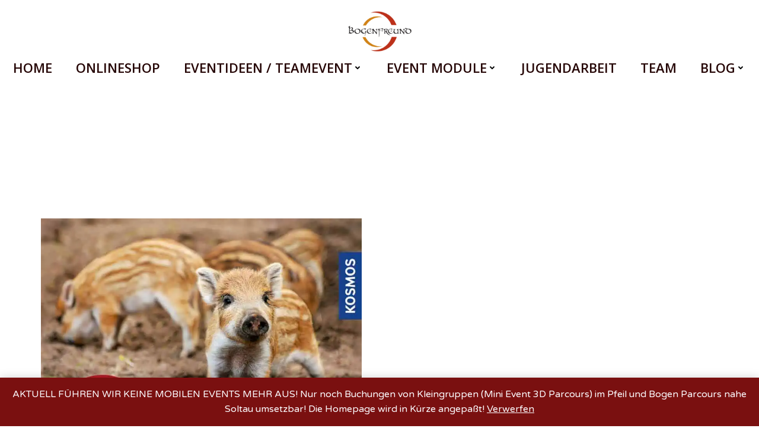

--- FILE ---
content_type: text/html; charset=UTF-8
request_url: https://bogenfreund.de/blog/tag/naturfuehrer/
body_size: 21396
content:
<!DOCTYPE html>
<html lang="de">
<head>
<meta charset="UTF-8">
<meta name="viewport" content="width=device-width, initial-scale=1">
<link rel="profile" href="http://gmpg.org/xfn/11">
<meta name='robots' content='index, follow, max-image-preview:large, max-snippet:-1, max-video-preview:-1' />
<style>img:is([sizes="auto" i], [sizes^="auto," i]) { contain-intrinsic-size: 3000px 1500px }</style>
<!-- Google Tag Manager for WordPress by gtm4wp.com -->
<script data-cfasync="false" data-pagespeed-no-defer>
var gtm4wp_datalayer_name = "dataLayer";
var dataLayer = dataLayer || [];
</script>
<!-- End Google Tag Manager for WordPress by gtm4wp.com -->
<!-- This site is optimized with the Yoast SEO Premium plugin v26.4 (Yoast SEO v26.7) - https://yoast.com/wordpress/plugins/seo/ -->
<title>naturführer Archive - Premium Events</title>
<link rel="canonical" href="https://bogenfreund.de/blog/tag/naturfuehrer/" />
<meta property="og:locale" content="de_DE" />
<meta property="og:type" content="article" />
<meta property="og:title" content="naturführer Archive" />
<meta property="og:url" content="https://bogenfreund.de/blog/tag/naturfuehrer/" />
<meta property="og:site_name" content="Premium Events" />
<meta name="twitter:card" content="summary_large_image" />
<meta name="twitter:site" content="@denbogenraus" />
<script type="application/ld+json" class="yoast-schema-graph">{"@context":"https://schema.org","@graph":[{"@type":"CollectionPage","@id":"https://bogenfreund.de/blog/tag/naturfuehrer/","url":"https://bogenfreund.de/blog/tag/naturfuehrer/","name":"naturführer Archive - Premium Events","isPartOf":{"@id":"https://bogenfreund.de/#website"},"primaryImageOfPage":{"@id":"https://bogenfreund.de/blog/tag/naturfuehrer/#primaryimage"},"image":{"@id":"https://bogenfreund.de/blog/tag/naturfuehrer/#primaryimage"},"thumbnailUrl":"https://bogenfreund.de/wp-content/uploads/2023/02/welche-tierspur-ist-das.jpg","breadcrumb":{"@id":"https://bogenfreund.de/blog/tag/naturfuehrer/#breadcrumb"},"inLanguage":"de"},{"@type":"ImageObject","inLanguage":"de","@id":"https://bogenfreund.de/blog/tag/naturfuehrer/#primaryimage","url":"https://bogenfreund.de/wp-content/uploads/2023/02/welche-tierspur-ist-das.jpg","contentUrl":"https://bogenfreund.de/wp-content/uploads/2023/02/welche-tierspur-ist-das.jpg","width":827,"height":1200,"caption":"kindernaturführer kosmos verlag kinderbücher natur entdecken"},{"@type":"BreadcrumbList","@id":"https://bogenfreund.de/blog/tag/naturfuehrer/#breadcrumb","itemListElement":[{"@type":"ListItem","position":1,"name":"Startseite","item":"https://bogenfreund.de/"},{"@type":"ListItem","position":2,"name":"naturführer"}]},{"@type":"WebSite","@id":"https://bogenfreund.de/#website","url":"https://bogenfreund.de/","name":"Premium Events","description":"Teamevents mit besonderer Atmosphäre","publisher":{"@id":"https://bogenfreund.de/#organization"},"potentialAction":[{"@type":"SearchAction","target":{"@type":"EntryPoint","urlTemplate":"https://bogenfreund.de/?s={search_term_string}"},"query-input":{"@type":"PropertyValueSpecification","valueRequired":true,"valueName":"search_term_string"}}],"inLanguage":"de"},{"@type":"Organization","@id":"https://bogenfreund.de/#organization","name":"Bogenfreund","url":"https://bogenfreund.de/","logo":{"@type":"ImageObject","inLanguage":"de","@id":"https://bogenfreund.de/#/schema/logo/image/","url":"https://bogenfreund.de/wp-content/uploads/2020/06/bogenfreund_jugendarbeiit_logo.png","contentUrl":"https://bogenfreund.de/wp-content/uploads/2020/06/bogenfreund_jugendarbeiit_logo.png","width":600,"height":383,"caption":"Bogenfreund"},"image":{"@id":"https://bogenfreund.de/#/schema/logo/image/"},"sameAs":["https://www.facebook.com/bogenfreund.lueneburgerheide","https://x.com/denbogenraus","https://www.youtube.com/channel/UCb4texV2p80JgUFPm1_bZOg/videos"]}]}</script>
<!-- / Yoast SEO Premium plugin. -->
<link rel='dns-prefetch' href='//fonts.googleapis.com' />
<link rel="alternate" type="application/rss+xml" title="Premium Events &raquo; Feed" href="https://bogenfreund.de/feed/" />
<link rel="alternate" type="application/rss+xml" title="Premium Events &raquo; Kommentar-Feed" href="https://bogenfreund.de/comments/feed/" />
<link rel="alternate" type="application/rss+xml" title="Premium Events &raquo; naturführer Schlagwort-Feed" href="https://bogenfreund.de/blog/tag/naturfuehrer/feed/" />
<!-- <link rel='stylesheet' id='extend-builder-css-css' href='https://bogenfreund.de/wp-content/plugins/colibri-page-builder-pro/extend-builder/assets/static/css/theme.css?ver=1.0.315-pro' type='text/css' media='all' /> -->
<link rel="stylesheet" type="text/css" href="//bogenfreund.de/wp-content/cache/bogenfreund.de/wpfc-minified/jluba6t6/fmmph.css" media="all"/>
<style id='extend-builder-css-inline-css' type='text/css'>
/* page css */
/* part css : theme-shapes */
.colibri-shape-circles {
background-image:url('https://bogenfreund.de/wp-content/themes/colibri-wp/resources/images/header-shapes/circles.png')
}
.colibri-shape-10degree-stripes {
background-image:url('https://bogenfreund.de/wp-content/themes/colibri-wp/resources/images/header-shapes/10degree-stripes.png')
}
.colibri-shape-rounded-squares-blue {
background-image:url('https://bogenfreund.de/wp-content/themes/colibri-wp/resources/images/header-shapes/rounded-squares-blue.png')
}
.colibri-shape-many-rounded-squares-blue {
background-image:url('https://bogenfreund.de/wp-content/themes/colibri-wp/resources/images/header-shapes/many-rounded-squares-blue.png')
}
.colibri-shape-two-circles {
background-image:url('https://bogenfreund.de/wp-content/themes/colibri-wp/resources/images/header-shapes/two-circles.png')
}
.colibri-shape-circles-2 {
background-image:url('https://bogenfreund.de/wp-content/themes/colibri-wp/resources/images/header-shapes/circles-2.png')
}
.colibri-shape-circles-3 {
background-image:url('https://bogenfreund.de/wp-content/themes/colibri-wp/resources/images/header-shapes/circles-3.png')
}
.colibri-shape-circles-gradient {
background-image:url('https://bogenfreund.de/wp-content/themes/colibri-wp/resources/images/header-shapes/circles-gradient.png')
}
.colibri-shape-circles-white-gradient {
background-image:url('https://bogenfreund.de/wp-content/themes/colibri-wp/resources/images/header-shapes/circles-white-gradient.png')
}
.colibri-shape-waves {
background-image:url('https://bogenfreund.de/wp-content/themes/colibri-wp/resources/images/header-shapes/waves.png')
}
.colibri-shape-waves-inverted {
background-image:url('https://bogenfreund.de/wp-content/themes/colibri-wp/resources/images/header-shapes/waves-inverted.png')
}
.colibri-shape-dots {
background-image:url('https://bogenfreund.de/wp-content/themes/colibri-wp/resources/images/header-shapes/dots.png')
}
.colibri-shape-left-tilted-lines {
background-image:url('https://bogenfreund.de/wp-content/themes/colibri-wp/resources/images/header-shapes/left-tilted-lines.png')
}
.colibri-shape-right-tilted-lines {
background-image:url('https://bogenfreund.de/wp-content/themes/colibri-wp/resources/images/header-shapes/right-tilted-lines.png')
}
.colibri-shape-right-tilted-strips {
background-image:url('https://bogenfreund.de/wp-content/themes/colibri-wp/resources/images/header-shapes/right-tilted-strips.png')
}
/* part css : theme */
.h-y-container > *:not(:last-child), .h-x-container-inner > * {
margin-bottom: 20px;
}
.h-x-container-inner, .h-column__content > .h-x-container > *:last-child {
margin-bottom: -20px;
}
.h-x-container-inner > * {
padding-left: 10px;
padding-right: 10px;
}
.h-x-container-inner {
margin-left: -10px;
margin-right: -10px;
}
[class*=style-], [class*=local-style-], .h-global-transition, .h-global-transition-all, .h-global-transition-all * {
transition-duration: 0.5s;
}
.wp-block-button .wp-block-button__link:not(.has-background),.wp-block-file .wp-block-file__button {
background-color: rgb(122, 16, 16);
background-image: none;
}
.wp-block-button .wp-block-button__link:not(.has-background):hover,.wp-block-button .wp-block-button__link:not(.has-background):focus,.wp-block-button .wp-block-button__link:not(.has-background):active,.wp-block-file .wp-block-file__button:hover,.wp-block-file .wp-block-file__button:focus,.wp-block-file .wp-block-file__button:active {
background-color: rgb(122, 16, 16);
background-image: none;
}
.wp-block-button.is-style-outline .wp-block-button__link:not(.has-background) {
color: rgb(122, 16, 16);
background-color: transparent;
background-image: none;
border-top-width: 2px;
border-top-color: rgb(122, 16, 16);
border-top-style: solid;
border-right-width: 2px;
border-right-color: rgb(122, 16, 16);
border-right-style: solid;
border-bottom-width: 2px;
border-bottom-color: rgb(122, 16, 16);
border-bottom-style: solid;
border-left-width: 2px;
border-left-color: rgb(122, 16, 16);
border-left-style: solid;
}
.wp-block-button.is-style-outline .wp-block-button__link:not(.has-background):hover,.wp-block-button.is-style-outline .wp-block-button__link:not(.has-background):focus,.wp-block-button.is-style-outline .wp-block-button__link:not(.has-background):active {
color: #fff;
background-color: rgb(122, 16, 16);
background-image: none;
}
.has-background-color,*[class^="wp-block-"].is-style-solid-color {
background-color: rgb(122, 16, 16);
background-image: none;
}
.has-colibri-color-1-background-color {
background-color: rgb(122, 16, 16);
background-image: none;
}
.wp-block-button .wp-block-button__link.has-colibri-color-1-background-color {
background-color: rgb(122, 16, 16);
background-image: none;
}
.wp-block-button .wp-block-button__link.has-colibri-color-1-background-color:hover,.wp-block-button .wp-block-button__link.has-colibri-color-1-background-color:focus,.wp-block-button .wp-block-button__link.has-colibri-color-1-background-color:active {
background-color: rgb(122, 16, 16);
background-image: none;
}
.wp-block-button.is-style-outline .wp-block-button__link.has-colibri-color-1-background-color {
color: rgb(122, 16, 16);
background-color: transparent;
background-image: none;
border-top-width: 2px;
border-top-color: rgb(122, 16, 16);
border-top-style: solid;
border-right-width: 2px;
border-right-color: rgb(122, 16, 16);
border-right-style: solid;
border-bottom-width: 2px;
border-bottom-color: rgb(122, 16, 16);
border-bottom-style: solid;
border-left-width: 2px;
border-left-color: rgb(122, 16, 16);
border-left-style: solid;
}
.wp-block-button.is-style-outline .wp-block-button__link.has-colibri-color-1-background-color:hover,.wp-block-button.is-style-outline .wp-block-button__link.has-colibri-color-1-background-color:focus,.wp-block-button.is-style-outline .wp-block-button__link.has-colibri-color-1-background-color:active {
color: #fff;
background-color: rgb(122, 16, 16);
background-image: none;
}
*[class^="wp-block-"].has-colibri-color-1-background-color,*[class^="wp-block-"] .has-colibri-color-1-background-color,*[class^="wp-block-"].is-style-solid-color.has-colibri-color-1-color,*[class^="wp-block-"].is-style-solid-color blockquote.has-colibri-color-1-color,*[class^="wp-block-"].is-style-solid-color blockquote.has-colibri-color-1-color p {
background-color: rgb(122, 16, 16);
background-image: none;
}
.has-colibri-color-1-color {
color: rgb(122, 16, 16);
}
.has-colibri-color-2-background-color {
background-color: #f79007;
background-image: none;
}
.wp-block-button .wp-block-button__link.has-colibri-color-2-background-color {
background-color: #f79007;
background-image: none;
}
.wp-block-button .wp-block-button__link.has-colibri-color-2-background-color:hover,.wp-block-button .wp-block-button__link.has-colibri-color-2-background-color:focus,.wp-block-button .wp-block-button__link.has-colibri-color-2-background-color:active {
background-color: rgb(162, 94, 5);
background-image: none;
}
.wp-block-button.is-style-outline .wp-block-button__link.has-colibri-color-2-background-color {
color: #f79007;
background-color: transparent;
background-image: none;
border-top-width: 2px;
border-top-color: #f79007;
border-top-style: solid;
border-right-width: 2px;
border-right-color: #f79007;
border-right-style: solid;
border-bottom-width: 2px;
border-bottom-color: #f79007;
border-bottom-style: solid;
border-left-width: 2px;
border-left-color: #f79007;
border-left-style: solid;
}
.wp-block-button.is-style-outline .wp-block-button__link.has-colibri-color-2-background-color:hover,.wp-block-button.is-style-outline .wp-block-button__link.has-colibri-color-2-background-color:focus,.wp-block-button.is-style-outline .wp-block-button__link.has-colibri-color-2-background-color:active {
color: #fff;
background-color: #f79007;
background-image: none;
}
*[class^="wp-block-"].has-colibri-color-2-background-color,*[class^="wp-block-"] .has-colibri-color-2-background-color,*[class^="wp-block-"].is-style-solid-color.has-colibri-color-2-color,*[class^="wp-block-"].is-style-solid-color blockquote.has-colibri-color-2-color,*[class^="wp-block-"].is-style-solid-color blockquote.has-colibri-color-2-color p {
background-color: #f79007;
background-image: none;
}
.has-colibri-color-2-color {
color: #f79007;
}
.has-colibri-color-3-background-color {
background-color: #00bf87;
background-image: none;
}
.wp-block-button .wp-block-button__link.has-colibri-color-3-background-color {
background-color: #00bf87;
background-image: none;
}
.wp-block-button .wp-block-button__link.has-colibri-color-3-background-color:hover,.wp-block-button .wp-block-button__link.has-colibri-color-3-background-color:focus,.wp-block-button .wp-block-button__link.has-colibri-color-3-background-color:active {
background-color: rgb(0, 106, 75);
background-image: none;
}
.wp-block-button.is-style-outline .wp-block-button__link.has-colibri-color-3-background-color {
color: #00bf87;
background-color: transparent;
background-image: none;
border-top-width: 2px;
border-top-color: #00bf87;
border-top-style: solid;
border-right-width: 2px;
border-right-color: #00bf87;
border-right-style: solid;
border-bottom-width: 2px;
border-bottom-color: #00bf87;
border-bottom-style: solid;
border-left-width: 2px;
border-left-color: #00bf87;
border-left-style: solid;
}
.wp-block-button.is-style-outline .wp-block-button__link.has-colibri-color-3-background-color:hover,.wp-block-button.is-style-outline .wp-block-button__link.has-colibri-color-3-background-color:focus,.wp-block-button.is-style-outline .wp-block-button__link.has-colibri-color-3-background-color:active {
color: #fff;
background-color: #00bf87;
background-image: none;
}
*[class^="wp-block-"].has-colibri-color-3-background-color,*[class^="wp-block-"] .has-colibri-color-3-background-color,*[class^="wp-block-"].is-style-solid-color.has-colibri-color-3-color,*[class^="wp-block-"].is-style-solid-color blockquote.has-colibri-color-3-color,*[class^="wp-block-"].is-style-solid-color blockquote.has-colibri-color-3-color p {
background-color: #00bf87;
background-image: none;
}
.has-colibri-color-3-color {
color: #00bf87;
}
.has-colibri-color-4-background-color {
background-color: #6632ff;
background-image: none;
}
.wp-block-button .wp-block-button__link.has-colibri-color-4-background-color {
background-color: #6632ff;
background-image: none;
}
.wp-block-button .wp-block-button__link.has-colibri-color-4-background-color:hover,.wp-block-button .wp-block-button__link.has-colibri-color-4-background-color:focus,.wp-block-button .wp-block-button__link.has-colibri-color-4-background-color:active {
background-color: rgb(68, 33, 170);
background-image: none;
}
.wp-block-button.is-style-outline .wp-block-button__link.has-colibri-color-4-background-color {
color: #6632ff;
background-color: transparent;
background-image: none;
border-top-width: 2px;
border-top-color: #6632ff;
border-top-style: solid;
border-right-width: 2px;
border-right-color: #6632ff;
border-right-style: solid;
border-bottom-width: 2px;
border-bottom-color: #6632ff;
border-bottom-style: solid;
border-left-width: 2px;
border-left-color: #6632ff;
border-left-style: solid;
}
.wp-block-button.is-style-outline .wp-block-button__link.has-colibri-color-4-background-color:hover,.wp-block-button.is-style-outline .wp-block-button__link.has-colibri-color-4-background-color:focus,.wp-block-button.is-style-outline .wp-block-button__link.has-colibri-color-4-background-color:active {
color: #fff;
background-color: #6632ff;
background-image: none;
}
*[class^="wp-block-"].has-colibri-color-4-background-color,*[class^="wp-block-"] .has-colibri-color-4-background-color,*[class^="wp-block-"].is-style-solid-color.has-colibri-color-4-color,*[class^="wp-block-"].is-style-solid-color blockquote.has-colibri-color-4-color,*[class^="wp-block-"].is-style-solid-color blockquote.has-colibri-color-4-color p {
background-color: #6632ff;
background-image: none;
}
.has-colibri-color-4-color {
color: #6632ff;
}
.has-colibri-color-5-background-color {
background-color: #FFFFFF;
background-image: none;
}
.wp-block-button .wp-block-button__link.has-colibri-color-5-background-color {
background-color: #FFFFFF;
background-image: none;
}
.wp-block-button .wp-block-button__link.has-colibri-color-5-background-color:hover,.wp-block-button .wp-block-button__link.has-colibri-color-5-background-color:focus,.wp-block-button .wp-block-button__link.has-colibri-color-5-background-color:active {
background-color: rgb(102, 102, 102);
background-image: none;
}
.wp-block-button.is-style-outline .wp-block-button__link.has-colibri-color-5-background-color {
color: #FFFFFF;
background-color: transparent;
background-image: none;
border-top-width: 2px;
border-top-color: #FFFFFF;
border-top-style: solid;
border-right-width: 2px;
border-right-color: #FFFFFF;
border-right-style: solid;
border-bottom-width: 2px;
border-bottom-color: #FFFFFF;
border-bottom-style: solid;
border-left-width: 2px;
border-left-color: #FFFFFF;
border-left-style: solid;
}
.wp-block-button.is-style-outline .wp-block-button__link.has-colibri-color-5-background-color:hover,.wp-block-button.is-style-outline .wp-block-button__link.has-colibri-color-5-background-color:focus,.wp-block-button.is-style-outline .wp-block-button__link.has-colibri-color-5-background-color:active {
color: #fff;
background-color: #FFFFFF;
background-image: none;
}
*[class^="wp-block-"].has-colibri-color-5-background-color,*[class^="wp-block-"] .has-colibri-color-5-background-color,*[class^="wp-block-"].is-style-solid-color.has-colibri-color-5-color,*[class^="wp-block-"].is-style-solid-color blockquote.has-colibri-color-5-color,*[class^="wp-block-"].is-style-solid-color blockquote.has-colibri-color-5-color p {
background-color: #FFFFFF;
background-image: none;
}
.has-colibri-color-5-color {
color: #FFFFFF;
}
.has-colibri-color-6-background-color {
background-color: #000000;
background-image: none;
}
.wp-block-button .wp-block-button__link.has-colibri-color-6-background-color {
background-color: #000000;
background-image: none;
}
.wp-block-button .wp-block-button__link.has-colibri-color-6-background-color:hover,.wp-block-button .wp-block-button__link.has-colibri-color-6-background-color:focus,.wp-block-button .wp-block-button__link.has-colibri-color-6-background-color:active {
background-color: rgb(51, 51, 51);
background-image: none;
}
.wp-block-button.is-style-outline .wp-block-button__link.has-colibri-color-6-background-color {
color: #000000;
background-color: transparent;
background-image: none;
border-top-width: 2px;
border-top-color: #000000;
border-top-style: solid;
border-right-width: 2px;
border-right-color: #000000;
border-right-style: solid;
border-bottom-width: 2px;
border-bottom-color: #000000;
border-bottom-style: solid;
border-left-width: 2px;
border-left-color: #000000;
border-left-style: solid;
}
.wp-block-button.is-style-outline .wp-block-button__link.has-colibri-color-6-background-color:hover,.wp-block-button.is-style-outline .wp-block-button__link.has-colibri-color-6-background-color:focus,.wp-block-button.is-style-outline .wp-block-button__link.has-colibri-color-6-background-color:active {
color: #fff;
background-color: #000000;
background-image: none;
}
*[class^="wp-block-"].has-colibri-color-6-background-color,*[class^="wp-block-"] .has-colibri-color-6-background-color,*[class^="wp-block-"].is-style-solid-color.has-colibri-color-6-color,*[class^="wp-block-"].is-style-solid-color blockquote.has-colibri-color-6-color,*[class^="wp-block-"].is-style-solid-color blockquote.has-colibri-color-6-color p {
background-color: #000000;
background-image: none;
}
.has-colibri-color-6-color {
color: #000000;
}
#colibri .woocommerce-store-notice,#colibri.woocommerce .content .h-section input[type=submit],#colibri.woocommerce-page  .content .h-section  input[type=button],#colibri.woocommerce .content .h-section  input[type=button],#colibri.woocommerce-page  .content .h-section .button,#colibri.woocommerce .content .h-section .button,#colibri.woocommerce-page  .content .h-section  a.button,#colibri.woocommerce .content .h-section  a.button,#colibri.woocommerce-page  .content .h-section button.button,#colibri.woocommerce .content .h-section button.button,#colibri.woocommerce-page  .content .h-section input.button,#colibri.woocommerce .content .h-section input.button,#colibri.woocommerce-page  .content .h-section input#submit,#colibri.woocommerce .content .h-section input#submit,#colibri.woocommerce-page  .content .h-section a.added_to_cart,#colibri.woocommerce .content .h-section a.added_to_cart,#colibri.woocommerce-page  .content .h-section .ui-slider-range,#colibri.woocommerce .content .h-section .ui-slider-range,#colibri.woocommerce-page  .content .h-section .ui-slider-handle,#colibri.woocommerce .content .h-section .ui-slider-handle {
background-color: rgb(122, 16, 16);
background-image: none;
border-top-width: 0px;
border-top-color: rgb(122, 16, 16);
border-top-style: solid;
border-right-width: 0px;
border-right-color: rgb(122, 16, 16);
border-right-style: solid;
border-bottom-width: 0px;
border-bottom-color: rgb(122, 16, 16);
border-bottom-style: solid;
border-left-width: 0px;
border-left-color: rgb(122, 16, 16);
border-left-style: solid;
}
#colibri .woocommerce-store-notice:hover,#colibri .woocommerce-store-notice:focus,#colibri .woocommerce-store-notice:active,#colibri.woocommerce .content .h-section input[type=submit]:hover,#colibri.woocommerce .content .h-section input[type=submit]:focus,#colibri.woocommerce .content .h-section input[type=submit]:active,#colibri.woocommerce-page  .content .h-section  input[type=button]:hover,#colibri.woocommerce-page  .content .h-section  input[type=button]:focus,#colibri.woocommerce-page  .content .h-section  input[type=button]:active,#colibri.woocommerce .content .h-section  input[type=button]:hover,#colibri.woocommerce .content .h-section  input[type=button]:focus,#colibri.woocommerce .content .h-section  input[type=button]:active,#colibri.woocommerce-page  .content .h-section .button:hover,#colibri.woocommerce-page  .content .h-section .button:focus,#colibri.woocommerce-page  .content .h-section .button:active,#colibri.woocommerce .content .h-section .button:hover,#colibri.woocommerce .content .h-section .button:focus,#colibri.woocommerce .content .h-section .button:active,#colibri.woocommerce-page  .content .h-section  a.button:hover,#colibri.woocommerce-page  .content .h-section  a.button:focus,#colibri.woocommerce-page  .content .h-section  a.button:active,#colibri.woocommerce .content .h-section  a.button:hover,#colibri.woocommerce .content .h-section  a.button:focus,#colibri.woocommerce .content .h-section  a.button:active,#colibri.woocommerce-page  .content .h-section button.button:hover,#colibri.woocommerce-page  .content .h-section button.button:focus,#colibri.woocommerce-page  .content .h-section button.button:active,#colibri.woocommerce .content .h-section button.button:hover,#colibri.woocommerce .content .h-section button.button:focus,#colibri.woocommerce .content .h-section button.button:active,#colibri.woocommerce-page  .content .h-section input.button:hover,#colibri.woocommerce-page  .content .h-section input.button:focus,#colibri.woocommerce-page  .content .h-section input.button:active,#colibri.woocommerce .content .h-section input.button:hover,#colibri.woocommerce .content .h-section input.button:focus,#colibri.woocommerce .content .h-section input.button:active,#colibri.woocommerce-page  .content .h-section input#submit:hover,#colibri.woocommerce-page  .content .h-section input#submit:focus,#colibri.woocommerce-page  .content .h-section input#submit:active,#colibri.woocommerce .content .h-section input#submit:hover,#colibri.woocommerce .content .h-section input#submit:focus,#colibri.woocommerce .content .h-section input#submit:active,#colibri.woocommerce-page  .content .h-section a.added_to_cart:hover,#colibri.woocommerce-page  .content .h-section a.added_to_cart:focus,#colibri.woocommerce-page  .content .h-section a.added_to_cart:active,#colibri.woocommerce .content .h-section a.added_to_cart:hover,#colibri.woocommerce .content .h-section a.added_to_cart:focus,#colibri.woocommerce .content .h-section a.added_to_cart:active,#colibri.woocommerce-page  .content .h-section .ui-slider-range:hover,#colibri.woocommerce-page  .content .h-section .ui-slider-range:focus,#colibri.woocommerce-page  .content .h-section .ui-slider-range:active,#colibri.woocommerce .content .h-section .ui-slider-range:hover,#colibri.woocommerce .content .h-section .ui-slider-range:focus,#colibri.woocommerce .content .h-section .ui-slider-range:active,#colibri.woocommerce-page  .content .h-section .ui-slider-handle:hover,#colibri.woocommerce-page  .content .h-section .ui-slider-handle:focus,#colibri.woocommerce-page  .content .h-section .ui-slider-handle:active,#colibri.woocommerce .content .h-section .ui-slider-handle:hover,#colibri.woocommerce .content .h-section .ui-slider-handle:focus,#colibri.woocommerce .content .h-section .ui-slider-handle:active {
background-color: rgb(122, 16, 16);
background-image: none;
border-top-width: 0px;
border-top-color: rgb(122, 16, 16);
border-top-style: solid;
border-right-width: 0px;
border-right-color: rgb(122, 16, 16);
border-right-style: solid;
border-bottom-width: 0px;
border-bottom-color: rgb(122, 16, 16);
border-bottom-style: solid;
border-left-width: 0px;
border-left-color: rgb(122, 16, 16);
border-left-style: solid;
}
#colibri.woocommerce-page  .content .h-section .star-rating::before,#colibri.woocommerce .content .h-section .star-rating::before,#colibri.woocommerce-page  .content .h-section .star-rating span::before,#colibri.woocommerce .content .h-section .star-rating span::before {
color: rgb(122, 16, 16);
}
#colibri.woocommerce-page  .content .h-section .price,#colibri.woocommerce .content .h-section .price {
color: rgb(122, 16, 16);
}
#colibri.woocommerce-page  .content .h-section .price del,#colibri.woocommerce .content .h-section .price del {
color: rgb(122, 97, 97);
}
#colibri.woocommerce-page  .content .h-section .onsale,#colibri.woocommerce .content .h-section .onsale {
background-color: rgb(122, 16, 16);
background-image: none;
}
#colibri.woocommerce-page  .content .h-section .onsale:hover,#colibri.woocommerce-page  .content .h-section .onsale:focus,#colibri.woocommerce-page  .content .h-section .onsale:active,#colibri.woocommerce .content .h-section .onsale:hover,#colibri.woocommerce .content .h-section .onsale:focus,#colibri.woocommerce .content .h-section .onsale:active {
background-color: rgb(122, 16, 16);
background-image: none;
}
#colibri.woocommerce ul.products li.product h2:hover {
color: rgb(122, 16, 16);
}
#colibri.woocommerce-page  .content .h-section .woocommerce-pagination .page-numbers.current,#colibri.woocommerce .content .h-section .woocommerce-pagination .page-numbers.current,#colibri.woocommerce-page  .content .h-section .woocommerce-pagination a.page-numbers:hover,#colibri.woocommerce .content .h-section .woocommerce-pagination a.page-numbers:hover {
background-color: rgb(122, 16, 16);
background-image: none;
}
#colibri.woocommerce-page  .content .h-section .comment-form-rating .stars a,#colibri.woocommerce .content .h-section .comment-form-rating .stars a {
color: rgb(122, 16, 16);
}
.h-section-global-spacing {
padding-top: 90px;
padding-bottom: 90px;
}
#colibri .colibri-language-switcher {
background-color: white;
background-image: none;
top: 80px;
border-top-width: 0px;
border-top-style: none;
border-top-left-radius: 4px;
border-top-right-radius: 0px;
border-right-width: 0px;
border-right-style: none;
border-bottom-width: 0px;
border-bottom-style: none;
border-bottom-left-radius: 4px;
border-bottom-right-radius: 0px;
border-left-width: 0px;
border-left-style: none;
}
#colibri .colibri-language-switcher .lang-item {
padding-top: 14px;
padding-right: 18px;
padding-bottom: 14px;
padding-left: 18px;
}
body {
font-family: Varela Round;
font-weight: 400;
font-size: 16px;
line-height: 1.6;
color: rgb(51, 51, 51);
}
body a {
font-family: Varela Round;
font-weight: 400;
text-decoration: none;
font-size: 1em;
line-height: 1.5;
color: #f79007;
}
body p {
margin-bottom: 16px;
font-family: Varela Round;
font-weight: 400;
font-size: 16px;
line-height: 1.6;
color: rgb(51, 51, 51);
}
body .h-lead p {
margin-bottom: 16px;
font-family: Varela Round;
font-weight: 400;
font-size: 1.25em;
line-height: 1.5;
color: rgb(51, 51, 51);
}
body blockquote p {
margin-bottom: 16px;
font-family: Varela Round;
font-weight: 400;
font-size: 16px;
line-height: 1.6;
color: rgb(51, 51, 51);
}
body h1 {
margin-bottom: 16px;
font-family: Varela Round;
font-weight: 400;
font-size: 3.375em;
line-height: 1.26;
color: rgb(51, 51, 51);
}
body h2 {
margin-bottom: 16px;
font-family: Open Sans;
font-weight: 300;
font-size: 2.625em;
line-height: 1.143;
color: rgb(51, 51, 51);
}
body h3 {
margin-bottom: 16px;
font-family: Open Sans;
font-weight: 300;
font-size: 2.25em;
line-height: 1.25;
color: rgb(51, 51, 51);
}
body h4 {
margin-bottom: 16px;
font-family: Open Sans;
font-weight: 600;
font-size: 1.25em;
line-height: 1.6;
color: rgb(51, 51, 51);
}
body h5 {
margin-bottom: 16px;
font-family: Open Sans;
font-weight: 600;
font-size: 1.125em;
line-height: 1.55;
color: rgb(51, 51, 51);
}
body h6 {
margin-bottom: 16px;
font-family: Open Sans;
font-weight: 600;
font-size: 1em;
line-height: 1.6;
color: rgb(51, 51, 51);
}
#colibri .content.colibri-woo-main-content-archive .main-section {
padding-top: 30px;
background-color: rgb(252, 251, 246);
background-image: none;
}
#colibri .content.colibri-woo-main-content-archive .main-section .main-row {
background-color: rgb(252, 251, 246);
background-image: none;
}
.content.colibri-main-content-single .main-section,.content.colibri-main-content-archive .main-section {
padding-top: 90px;
padding-bottom: 90px;
}
.content.colibri-main-content-single .main-section .colibri-sidebar.blog-sidebar-right,.content.colibri-main-content-archive .main-section .colibri-sidebar.blog-sidebar-right {
width: 82% ;
flex: 0 0 auto;
-ms-flex: 0 0 auto;
max-width: 82%;
}
@media (min-width: 768px) and (max-width: 1023px){
.h-section-global-spacing {
padding-top: 60px;
padding-bottom: 60px;
}
.content.colibri-main-content-single .main-section .colibri-sidebar.blog-sidebar-right,.content.colibri-main-content-archive .main-section .colibri-sidebar.blog-sidebar-right {
width: 33.33% ;
flex: 0 0 auto;
-ms-flex: 0 0 auto;
max-width: 33.33%;
}
}
@media (max-width: 767px){
.h-section-global-spacing {
padding-top: 10px;
padding-bottom: 10px;
}
.h-y-container > *:not(:last-child), .h-x-container-inner > * {
margin-bottom: 10px;
}
.h-x-container-inner, .h-column__content > .h-x-container > *:last-child {
margin-bottom: -10px;
}
.h-x-container-inner > * {
padding-left: 5px;
padding-right: 5px;
}
.h-x-container-inner {
margin-left: -5px;
margin-right: -5px;
}
.content.colibri-main-content-single .main-section .colibri-sidebar.blog-sidebar-right,.content.colibri-main-content-archive .main-section .colibri-sidebar.blog-sidebar-right {
width: 100% ;
flex: 0 0 auto;
-ms-flex: 0 0 auto;
max-width: 100%;
}
#colibri .content.colibri-woo-main-content-archive .main-section .colibri-sidebar.woo-sidebar-left {
width: 100px ;
flex: 0 0 auto;
-ms-flex: 0 0 auto;
max-width: 100ch;
}
}
/* part css : page */
#colibri .style-3040 {
animation-duration: 0.5s;
padding-top: 18px;
padding-bottom: 18px;
background-color: #ffffff;
background-image: none;
}
#colibri .h-navigation_sticky .style-3040,#colibri .h-navigation_sticky.style-3040 {
background-color: #ffffff;
background-image: none;
padding-top: 10px;
padding-bottom: 10px;
box-shadow: 0px 0px 4px 0px rgba(0,0,0,0.5) ;
}
#colibri .style-3046 {
text-align: center;
height: auto;
min-height: unset;
}
#colibri .style-3046 a:hover {
color: rgb(122, 16, 16);
}
#colibri .style-3047 {
border-top-width: 0px;
border-top-style: none;
border-top-left-radius: 0px;
border-top-right-radius: 0px;
border-right-width: 0px;
border-right-style: none;
border-bottom-width: 0px;
border-bottom-style: none;
border-bottom-left-radius: 0px;
border-bottom-right-radius: 0px;
border-left-width: 0px;
border-left-style: none;
}
#colibri .style-3047 >  div > .colibri-menu-container > ul.colibri-menu li > ul  li > a > svg,#colibri .style-3047 >  div > .colibri-menu-container > ul.colibri-menu li > ul  li > a >  .arrow-wrapper {
color: rgb(255, 255, 255);
}
#colibri .style-3047 >  div > .colibri-menu-container > ul.colibri-menu li > ul li.current_page_item > a > svg,#colibri .style-3047 >  div > .colibri-menu-container > ul.colibri-menu li > ul > li.current_page_item:hover > a > svg,#colibri .style-3047 >  div > .colibri-menu-container > ul.colibri-menu li > ul li.current_page_item > a > .arrow-wrapper,#colibri .style-3047 >  div > .colibri-menu-container > ul.colibri-menu li > ul > li.current_page_item:hover > a > .arrow-wrapper {
color: rgb(255, 255, 255);
}
#colibri .style-3047 >  div > .colibri-menu-container > ul.colibri-menu  li > a > svg,#colibri .style-3047 >  div > .colibri-menu-container > ul.colibri-menu  li > a >  .arrow-wrapper {
padding-right: 5px;
padding-left: 5px;
color: black;
}
#colibri .style-3047 >  div > .colibri-menu-container > ul.colibri-menu li.current_page_item > a > svg,#colibri .style-3047 >  div > .colibri-menu-container > ul.colibri-menu > li.current_page_item:hover > a > svg,#colibri .style-3047 >  div > .colibri-menu-container > ul.colibri-menu li.current_page_item > a > .arrow-wrapper,#colibri .style-3047 >  div > .colibri-menu-container > ul.colibri-menu > li.current_page_item:hover > a > .arrow-wrapper {
padding-right: 5px;
padding-left: 5px;
color: black;
}
#colibri .style-3047 >  div > .colibri-menu-container > ul.colibri-menu > li > ul::before {
height: 0px;
width: 100% ;
}
#colibri .style-3047 >  div > .colibri-menu-container > ul.colibri-menu > li > ul {
margin-top: 0px;
}
#colibri .style-3047 >  div > .colibri-menu-container > ul.colibri-menu.solid-active-item > li::after,#colibri .style-3047 
ul.colibri-menu.solid-active-item > li::before {
background-color: white;
background-image: none;
border-top-width: 0px;
border-top-style: none;
border-top-left-radius: 0%;
border-top-right-radius: 0%;
border-right-width: 0px;
border-right-style: none;
border-bottom-width: 0px;
border-bottom-style: none;
border-bottom-left-radius: 0%;
border-bottom-right-radius: 0%;
border-left-width: 0px;
border-left-style: none;
}
#colibri .style-3047 >  div > .colibri-menu-container > ul.colibri-menu.bordered-active-item > li::after,#colibri .style-3047 
ul.colibri-menu.bordered-active-item > li::before {
background-color: #f79007;
background-image: none;
height: 3px;
}
#colibri .style-3047 >  div > .colibri-menu-container > ul.colibri-menu li > ul > li > a {
font-size: 14px;
color: rgb(102, 102, 102);
}
#colibri .style-3047  >  div > .colibri-menu-container > ul.colibri-menu li > ul > li.hover  > a {
color: rgb(255, 255, 255);
}
#colibri .style-3047  >  div > .colibri-menu-container > ul.colibri-menu li > ul > li:hover > a,#colibri .style-3047  >  div > .colibri-menu-container > ul.colibri-menu li > ul > li.hover  > a {
color: rgb(255, 255, 255);
}
#colibri .style-3047 >  div > .colibri-menu-container > ul.colibri-menu li > ul > li.current_page_item > a,#colibri .style-3047  >  div > .colibri-menu-container > ul.colibri-menu li > ul > li.current_page_item > a:hover {
font-size: 14px;
color: rgb(255, 255, 255);
}
#colibri .style-3047 >  div > .colibri-menu-container > ul.colibri-menu li > ul  li {
padding-top: 10px;
padding-right: 20px;
padding-bottom: 10px;
padding-left: 20px;
border-top-width: 0px;
border-top-style: none;
border-right-width: 0px;
border-right-style: none;
border-bottom-width: 1px;
border-bottom-color: rgba(128,128,128,.2);
border-bottom-style: solid;
border-left-width: 0px;
border-left-style: none;
background-color: rgb(255, 255, 255);
background-image: none;
}
#colibri .style-3047  >  div > .colibri-menu-container > ul.colibri-menu li > ul > li.hover {
background-color: rgb(122, 16, 16);
}
#colibri .style-3047  >  div > .colibri-menu-container > ul.colibri-menu li > ul > li:hover,#colibri .style-3047  >  div > .colibri-menu-container > ul.colibri-menu li > ul > li.hover {
background-color: rgb(122, 16, 16);
}
#colibri .style-3047 >  div > .colibri-menu-container > ul.colibri-menu li > ul li.current_page_item,#colibri .style-3047  >  div > .colibri-menu-container > ul.colibri-menu li > ul > li.current_page_item:hover {
padding-top: 10px;
padding-right: 20px;
padding-bottom: 10px;
padding-left: 20px;
border-top-width: 0px;
border-top-style: none;
border-right-width: 0px;
border-right-style: none;
border-bottom-width: 1px;
border-bottom-color: rgba(128,128,128,.2);
border-bottom-style: solid;
border-left-width: 0px;
border-left-style: none;
background-color: rgb(122, 16, 16);
background-image: none;
}
#colibri .style-3047 >  div > .colibri-menu-container > ul.colibri-menu li > ul {
background-color: #ffffff;
background-image: none;
margin-right: 5px;
margin-left: 5px;
box-shadow: 0px 0px 5px 2px rgba(0, 0, 0, 0.04) ;
}
#colibri .style-3047 >  div > .colibri-menu-container > ul.colibri-menu > li > a {
font-family: Open Sans;
font-weight: 600;
text-transform: uppercase;
font-size: 22px;
line-height: 1.5em;
letter-spacing: 0px;
color: rgb(37, 5, 5);
}
#colibri .style-3047  >  div > .colibri-menu-container > ul.colibri-menu > li.hover  > a {
color: #f79007;
}
#colibri .style-3047  >  div > .colibri-menu-container > ul.colibri-menu > li:hover > a,#colibri .style-3047  >  div > .colibri-menu-container > ul.colibri-menu > li.hover  > a {
color: #f79007;
}
#colibri .style-3047  >  div > .colibri-menu-container > ul.colibri-menu > li.current_page_item > a,#colibri .style-3047  >  div > .colibri-menu-container > ul.colibri-menu > li.current_page_item > a:hover {
font-family: Open Sans;
font-weight: 600;
text-transform: uppercase;
font-size: 22px;
line-height: 1.5em;
letter-spacing: 0px;
color: #f79007;
}
#colibri .style-3047 >  div > .colibri-menu-container > ul.colibri-menu > li {
margin-top: 0px;
margin-right: 20px;
margin-bottom: 0px;
margin-left: 20px;
padding-top: 10px;
padding-right: 0px;
padding-bottom: 10px;
padding-left: 0px;
}
#colibri .style-3047 >  div > .colibri-menu-container > ul.colibri-menu > li.current_page_item,#colibri .style-3047  >  div > .colibri-menu-container > ul.colibri-menu > li.current_page_item:hover {
margin-top: 0px;
margin-right: 20px;
margin-bottom: 0px;
margin-left: 20px;
padding-top: 10px;
padding-right: 0px;
padding-bottom: 10px;
padding-left: 0px;
}
#colibri .style-3047 >  div > .colibri-menu-container > ul.colibri-menu {
justify-content: center;
}
#colibri .h-navigation_sticky .style-3047 >  div > .colibri-menu-container > ul.colibri-menu.bordered-active-item > li::after,#colibri .h-navigation_sticky .style-3047 
ul.colibri-menu.bordered-active-item > li::before,#colibri .h-navigation_sticky.style-3047 >  div > .colibri-menu-container > ul.colibri-menu.bordered-active-item > li::after,#colibri .h-navigation_sticky.style-3047 
ul.colibri-menu.bordered-active-item > li::before {
background-color: #f79007;
background-image: none;
}
#colibri .h-navigation_sticky .style-3047 >  div > .colibri-menu-container > ul.colibri-menu > li > a,#colibri .h-navigation_sticky.style-3047 >  div > .colibri-menu-container > ul.colibri-menu > li > a {
color: rgb(37, 5, 5);
}
#colibri .h-navigation_sticky .style-3047  >  div > .colibri-menu-container > ul.colibri-menu > li.hover  > a,#colibri .h-navigation_sticky.style-3047  >  div > .colibri-menu-container > ul.colibri-menu > li.hover  > a {
color: #f79007;
}
#colibri .h-navigation_sticky .style-3047  >  div > .colibri-menu-container > ul.colibri-menu > li:hover > a,#colibri .h-navigation_sticky .style-3047  >  div > .colibri-menu-container > ul.colibri-menu > li.hover  > a,#colibri .h-navigation_sticky.style-3047  >  div > .colibri-menu-container > ul.colibri-menu > li:hover > a,#colibri .h-navigation_sticky.style-3047  >  div > .colibri-menu-container > ul.colibri-menu > li.hover  > a {
color: #f79007;
}
#colibri .h-navigation_sticky .style-3047  >  div > .colibri-menu-container > ul.colibri-menu > li.current_page_item > a,#colibri .h-navigation_sticky .style-3047  >  div > .colibri-menu-container > ul.colibri-menu > li.current_page_item > a:hover,#colibri .h-navigation_sticky.style-3047  >  div > .colibri-menu-container > ul.colibri-menu > li.current_page_item > a,#colibri .h-navigation_sticky.style-3047  >  div > .colibri-menu-container > ul.colibri-menu > li.current_page_item > a:hover {
color: #f79007;
}
#colibri .style-3048-offscreen {
background-color: #222B34;
background-image: none;
width: 300px !important;
}
#colibri .style-3048-offscreenOverlay {
background-color: rgba(0,0,0,0.5);
background-image: none;
}
#colibri .style-3048  .h-hamburger-icon {
background-color: rgba(0, 0, 0, 0.1);
background-image: none;
border-top-width: 0px;
border-top-color: black;
border-top-style: solid;
border-top-left-radius: 100%;
border-top-right-radius: 100%;
border-right-width: 0px;
border-right-color: black;
border-right-style: solid;
border-bottom-width: 0px;
border-bottom-color: black;
border-bottom-style: solid;
border-bottom-left-radius: 100%;
border-bottom-right-radius: 100%;
border-left-width: 0px;
border-left-color: black;
border-left-style: solid;
fill: white;
padding-top: 5px;
padding-right: 5px;
padding-bottom: 5px;
padding-left: 5px;
width: 24px;
height: 24px;
}
#colibri .style-3050 >  div > .colibri-menu-container > ul.colibri-menu li > ul  li > a > svg,#colibri .style-3050 >  div > .colibri-menu-container > ul.colibri-menu li > ul  li > a >  .arrow-wrapper {
color: white;
padding-right: 20px;
padding-left: 20px;
}
#colibri .style-3050 >  div > .colibri-menu-container > ul.colibri-menu li > ul li.current_page_item > a > svg,#colibri .style-3050 >  div > .colibri-menu-container > ul.colibri-menu li > ul > li.current_page_item:hover > a > svg,#colibri .style-3050 >  div > .colibri-menu-container > ul.colibri-menu li > ul li.current_page_item > a > .arrow-wrapper,#colibri .style-3050 >  div > .colibri-menu-container > ul.colibri-menu li > ul > li.current_page_item:hover > a > .arrow-wrapper {
color: white;
padding-right: 20px;
padding-left: 20px;
}
#colibri .style-3050 >  div > .colibri-menu-container > ul.colibri-menu  li > a > svg,#colibri .style-3050 >  div > .colibri-menu-container > ul.colibri-menu  li > a >  .arrow-wrapper {
padding-right: 20px;
padding-left: 20px;
color: black;
}
#colibri .style-3050 >  div > .colibri-menu-container > ul.colibri-menu li.current_page_item > a > svg,#colibri .style-3050 >  div > .colibri-menu-container > ul.colibri-menu > li.current_page_item:hover > a > svg,#colibri .style-3050 >  div > .colibri-menu-container > ul.colibri-menu li.current_page_item > a > .arrow-wrapper,#colibri .style-3050 >  div > .colibri-menu-container > ul.colibri-menu > li.current_page_item:hover > a > .arrow-wrapper {
padding-right: 20px;
padding-left: 20px;
color: black;
}
#colibri .style-3050 >  div > .colibri-menu-container > ul.colibri-menu li > ul > li > a {
font-size: 14px;
color: white;
padding-top: 12px;
padding-bottom: 12px;
padding-left: 40px;
border-top-width: 0px;
border-top-color: #808080;
border-top-style: solid;
border-right-width: 0px;
border-right-color: #808080;
border-right-style: solid;
border-bottom-width: 1px;
border-bottom-color: #808080;
border-bottom-style: solid;
border-left-width: 0px;
border-left-color: #808080;
border-left-style: solid;
}
#colibri .style-3050 >  div > .colibri-menu-container > ul.colibri-menu li > ul > li.current_page_item > a,#colibri .style-3050  >  div > .colibri-menu-container > ul.colibri-menu li > ul > li.current_page_item > a:hover {
font-size: 14px;
color: white;
padding-top: 12px;
padding-bottom: 12px;
padding-left: 40px;
border-top-width: 0px;
border-top-color: #808080;
border-top-style: solid;
border-right-width: 0px;
border-right-color: #808080;
border-right-style: solid;
border-bottom-width: 1px;
border-bottom-color: #808080;
border-bottom-style: solid;
border-left-width: 0px;
border-left-color: #808080;
border-left-style: solid;
}
#colibri .style-3050 >  div > .colibri-menu-container > ul.colibri-menu > li > a {
font-size: 14px;
color: white;
padding-top: 12px;
padding-bottom: 12px;
padding-left: 40px;
border-top-width: 0px;
border-top-color: #808080;
border-top-style: solid;
border-right-width: 0px;
border-right-color: #808080;
border-right-style: solid;
border-bottom-width: 1px;
border-bottom-color: #808080;
border-bottom-style: solid;
border-left-width: 0px;
border-left-color: #808080;
border-left-style: solid;
}
#colibri .style-3050  >  div > .colibri-menu-container > ul.colibri-menu > li.current_page_item > a,#colibri .style-3050  >  div > .colibri-menu-container > ul.colibri-menu > li.current_page_item > a:hover {
font-size: 14px;
color: white;
padding-top: 12px;
padding-bottom: 12px;
padding-left: 40px;
border-top-width: 0px;
border-top-color: #808080;
border-top-style: solid;
border-right-width: 0px;
border-right-color: #808080;
border-right-style: solid;
border-bottom-width: 1px;
border-bottom-color: #808080;
border-bottom-style: solid;
border-left-width: 0px;
border-left-color: #808080;
border-left-style: solid;
}
#colibri .style-3052 {
text-align: center;
height: auto;
min-height: unset;
}
#colibri .style-3053-image {
max-height: 70px;
}
#colibri .style-3053 a,#colibri .style-3053  .logo-text {
color: #ffffff;
text-decoration: none;
}
#colibri .h-navigation_sticky .style-3053-image,#colibri .h-navigation_sticky.style-3053-image {
max-height: 70px;
}
#colibri .h-navigation_sticky .style-3053 a,#colibri .h-navigation_sticky .style-3053  .logo-text,#colibri .h-navigation_sticky.style-3053 a,#colibri .h-navigation_sticky.style-3053  .logo-text {
color: #000000;
text-decoration: none;
}
#colibri .style-3055 {
text-align: center;
height: auto;
min-height: unset;
}
#colibri .style-3056 ul {
list-style-type: disc;
}
#colibri .style-3056 ol {
list-style-type: decimal;
}
#colibri .style-3233 {
text-align: center;
height: auto;
min-height: unset;
}
#colibri .style-3234-image {
max-height: 70px;
}
#colibri .style-3234 a,#colibri .style-3234  .logo-text {
color: #ffffff;
text-decoration: none;
}
#colibri .h-navigation_sticky .style-3234-image,#colibri .h-navigation_sticky.style-3234-image {
max-height: 70px;
}
#colibri .h-navigation_sticky .style-3234 a,#colibri .h-navigation_sticky .style-3234  .logo-text,#colibri .h-navigation_sticky.style-3234 a,#colibri .h-navigation_sticky.style-3234  .logo-text {
color: #000000;
text-decoration: none;
}
#colibri .style-3237 {
text-align: center;
height: auto;
min-height: unset;
}
#colibri .style-3239 {
text-align: center;
height: auto;
min-height: unset;
}
#colibri .style-3240 {
text-align: center;
height: auto;
min-height: unset;
}
#colibri .style-3242 {
height: 50px;
}
#colibri .style-local-8372-h7-outer {
flex: 1 1 0;
-ms-flex: 1 1 0%;
max-width: 100%;
}
#colibri .h-navigation_sticky .style-local-8372-h7-outer,#colibri .h-navigation_sticky.style-local-8372-h7-outer {
flex: 1 1 0;
-ms-flex: 1 1 0%;
max-width: 100%;
}
#colibri .style-local-8372-h4-outer {
flex: 1 1 0;
-ms-flex: 1 1 0%;
max-width: 100%;
}
#colibri .style-local-8372-h25-outer {
flex: 0 0 auto;
-ms-flex: 0 0 auto;
width: auto;
max-width: 100%;
}
#colibri .h-navigation_sticky .style-local-8372-h25-outer,#colibri .h-navigation_sticky.style-local-8372-h25-outer {
flex: 0 0 auto;
-ms-flex: 0 0 auto;
width: auto;
max-width: 100%;
}
#colibri .style-local-8372-h27-outer {
flex: 1 1 0;
-ms-flex: 1 1 0%;
max-width: 100%;
}
#colibri .h-navigation_sticky .style-local-8372-h27-outer,#colibri .h-navigation_sticky.style-local-8372-h27-outer {
flex: 1 1 0;
-ms-flex: 1 1 0%;
max-width: 100%;
}
#colibri .style-local-8372-h29-outer {
flex: 0 0 auto;
-ms-flex: 0 0 auto;
width: auto;
max-width: 100%;
}
#colibri .h-navigation_sticky .style-local-8372-h29-outer,#colibri .h-navigation_sticky.style-local-8372-h29-outer {
flex: 0 0 auto;
-ms-flex: 0 0 auto;
width: auto;
max-width: 100%;
}
#colibri .style-361 {
height: auto;
min-height: unset;
background-color: rgb(0, 0, 0);
background-image: none;
color: rgb(153, 153, 153);
padding-top: 32px;
padding-bottom: 16px;
}
#colibri .style-361 h1 {
color: #FFFFFF;
}
#colibri .style-361 h2 {
color: #FFFFFF;
}
#colibri .style-361 h3 {
color: #FFFFFF;
}
#colibri .style-361 h4 {
color: #FFFFFF;
}
#colibri .style-361 h5 {
color: #FFFFFF;
}
#colibri .style-361 h6 {
color: #FFFFFF;
}
#colibri .style-361 p {
color: rgb(153, 153, 153);
}
.style-363 > .h-y-container > *:not(:last-child) {
margin-bottom: 0px;
}
#colibri .style-363 {
text-align: center;
height: auto;
min-height: unset;
}
#colibri .style-370 .icon-container {
fill: #FFFFFF;
width: 32px ;
height: 32px;
}
#colibri .style-370 .icon-container:hover {
fill: rgb(122, 16, 16);
}
#colibri .style-370 .icon-container:hover {
fill: rgb(122, 16, 16);
}
#colibri .style-370 .social-icon-container {
margin-right: 15px;
padding-top: 0px;
padding-right: 0px;
padding-bottom: 0px;
padding-left: 0px;
}
.style-372 > .h-y-container > *:not(:last-child) {
margin-bottom: 0px;
}
#colibri .style-372 {
text-align: center;
height: auto;
min-height: unset;
}
#colibri .style-373 p,#colibri .style-373  h1,#colibri .style-373  h2,#colibri .style-373  h3,#colibri .style-373  h4,#colibri .style-373  h5,#colibri .style-373  h6 {
text-transform: uppercase;
}
#colibri .style-373 .text-wrapper-fancy svg path {
stroke: #000000;
stroke-linejoin: initial;
stroke-linecap: initial;
stroke-width: 8px;
}
#colibri .style-375 {
color: #FFFFFF;
}
#colibri .style-375 p {
color: #FFFFFF;
}
#colibri .style-375 ul {
list-style-type: disc;
}
#colibri .style-375 ol {
list-style-type: decimal;
}
#colibri .style-376 {
color: #FFFFFF;
}
#colibri .style-376 p {
color: #FFFFFF;
}
#colibri .style-376 ul {
list-style-type: disc;
}
#colibri .style-376 ol {
list-style-type: decimal;
}
#colibri .style-377 {
color: #FFFFFF;
}
#colibri .style-377 p {
color: #FFFFFF;
}
#colibri .style-377 ul {
list-style-type: disc;
}
#colibri .style-377 ol {
list-style-type: decimal;
}
#colibri .style-382 {
height: auto;
min-height: unset;
padding-top: 0px;
padding-bottom: 0px;
}
#colibri .style-382  > .h-section-grid-container {
margin-top: -35px;
}
#colibri .style-384 {
text-align: center;
height: auto;
min-height: unset;
}
#colibri .style-385-icon {
fill: rgb(153, 153, 153);
width: 20px ;
height: 20px;
border-top-width: 1px;
border-top-color: rgb(125, 79, 79);
border-top-style: none;
border-top-left-radius: 300px;
border-top-right-radius: 300px;
border-right-width: 1px;
border-right-color: rgb(125, 79, 79);
border-right-style: none;
border-bottom-width: 1px;
border-bottom-color: rgb(125, 79, 79);
border-bottom-style: none;
border-left-width: 1px;
border-left-color: rgb(125, 79, 79);
border-left-style: none;
background-color: rgb(31, 31, 31);
background-image: none;
padding-top: 15px;
padding-right: 20px;
padding-bottom: 0px;
padding-left: 20px;
}
#colibri .style-385-icon:hover {
fill: #FFFFFF;
}
#colibri .style-394 {
text-align: center;
height: auto;
min-height: unset;
}
#colibri .style-396 >  div > .colibri-menu-container > ul.colibri-menu li > ul  li > a > svg,#colibri .style-396 >  div > .colibri-menu-container > ul.colibri-menu li > ul  li > a >  .arrow-wrapper {
color: rgb(255, 255, 255);
}
#colibri .style-396 >  div > .colibri-menu-container > ul.colibri-menu li > ul li.current_page_item > a > svg,#colibri .style-396 >  div > .colibri-menu-container > ul.colibri-menu li > ul > li.current_page_item:hover > a > svg,#colibri .style-396 >  div > .colibri-menu-container > ul.colibri-menu li > ul li.current_page_item > a > .arrow-wrapper,#colibri .style-396 >  div > .colibri-menu-container > ul.colibri-menu li > ul > li.current_page_item:hover > a > .arrow-wrapper {
color: rgb(255, 255, 255);
}
#colibri .style-396 >  div > .colibri-menu-container > ul.colibri-menu  li > a > svg,#colibri .style-396 >  div > .colibri-menu-container > ul.colibri-menu  li > a >  .arrow-wrapper {
padding-right: 5px;
padding-left: 5px;
color: black;
}
#colibri .style-396 >  div > .colibri-menu-container > ul.colibri-menu li.current_page_item > a > svg,#colibri .style-396 >  div > .colibri-menu-container > ul.colibri-menu > li.current_page_item:hover > a > svg,#colibri .style-396 >  div > .colibri-menu-container > ul.colibri-menu li.current_page_item > a > .arrow-wrapper,#colibri .style-396 >  div > .colibri-menu-container > ul.colibri-menu > li.current_page_item:hover > a > .arrow-wrapper {
padding-right: 5px;
padding-left: 5px;
color: black;
}
#colibri .style-396 >  div > .colibri-menu-container > ul.colibri-menu > li > ul::before {
height: 0px;
width: 100% ;
}
#colibri .style-396 >  div > .colibri-menu-container > ul.colibri-menu > li > ul {
margin-top: 0px;
}
#colibri .style-396 >  div > .colibri-menu-container > ul.colibri-menu.solid-active-item > li::after,#colibri .style-396 
ul.colibri-menu.solid-active-item > li::before {
background-color: white;
background-image: none;
border-top-width: 0px;
border-top-style: none;
border-top-left-radius: 0%;
border-top-right-radius: 0%;
border-right-width: 0px;
border-right-style: none;
border-bottom-width: 0px;
border-bottom-style: none;
border-bottom-left-radius: 0%;
border-bottom-right-radius: 0%;
border-left-width: 0px;
border-left-style: none;
}
#colibri .style-396 >  div > .colibri-menu-container > ul.colibri-menu.bordered-active-item > li::after,#colibri .style-396 
ul.colibri-menu.bordered-active-item > li::before {
background-color: #f79007;
background-image: none;
height: 3px;
}
#colibri .style-396 >  div > .colibri-menu-container > ul.colibri-menu li > ul > li > a {
font-size: 14px;
color: rgb(102, 102, 102);
}
#colibri .style-396  >  div > .colibri-menu-container > ul.colibri-menu li > ul > li.hover  > a {
color: rgb(255, 255, 255);
}
#colibri .style-396  >  div > .colibri-menu-container > ul.colibri-menu li > ul > li:hover > a,#colibri .style-396  >  div > .colibri-menu-container > ul.colibri-menu li > ul > li.hover  > a {
color: rgb(255, 255, 255);
}
#colibri .style-396 >  div > .colibri-menu-container > ul.colibri-menu li > ul > li.current_page_item > a,#colibri .style-396  >  div > .colibri-menu-container > ul.colibri-menu li > ul > li.current_page_item > a:hover {
font-size: 14px;
color: rgb(255, 255, 255);
}
#colibri .style-396 >  div > .colibri-menu-container > ul.colibri-menu li > ul  li {
padding-top: 10px;
padding-right: 20px;
padding-bottom: 10px;
padding-left: 20px;
border-top-width: 0px;
border-top-style: none;
border-right-width: 0px;
border-right-style: none;
border-bottom-width: 1px;
border-bottom-color: rgba(128,128,128,.2);
border-bottom-style: solid;
border-left-width: 0px;
border-left-style: none;
background-color: rgb(255, 255, 255);
background-image: none;
}
#colibri .style-396  >  div > .colibri-menu-container > ul.colibri-menu li > ul > li.hover {
background-color: rgb(122, 16, 16);
}
#colibri .style-396  >  div > .colibri-menu-container > ul.colibri-menu li > ul > li:hover,#colibri .style-396  >  div > .colibri-menu-container > ul.colibri-menu li > ul > li.hover {
background-color: rgb(122, 16, 16);
}
#colibri .style-396 >  div > .colibri-menu-container > ul.colibri-menu li > ul li.current_page_item,#colibri .style-396  >  div > .colibri-menu-container > ul.colibri-menu li > ul > li.current_page_item:hover {
padding-top: 10px;
padding-right: 20px;
padding-bottom: 10px;
padding-left: 20px;
border-top-width: 0px;
border-top-style: none;
border-right-width: 0px;
border-right-style: none;
border-bottom-width: 1px;
border-bottom-color: rgba(128,128,128,.2);
border-bottom-style: solid;
border-left-width: 0px;
border-left-style: none;
background-color: rgb(122, 16, 16);
background-image: none;
}
#colibri .style-396 >  div > .colibri-menu-container > ul.colibri-menu li > ul {
background-color: #ffffff;
background-image: none;
margin-right: 5px;
margin-left: 5px;
box-shadow: 0px 0px 5px 2px rgba(0, 0, 0, 0.04) ;
}
#colibri .style-396 >  div > .colibri-menu-container > ul.colibri-menu > li > a {
font-family: Open Sans;
font-weight: 600;
text-transform: uppercase;
font-size: 14px;
line-height: 1.5em;
letter-spacing: 0px;
color: rgb(255, 255, 255);
}
#colibri .style-396  >  div > .colibri-menu-container > ul.colibri-menu > li.hover  > a {
color: #f79007;
}
#colibri .style-396  >  div > .colibri-menu-container > ul.colibri-menu > li:hover > a,#colibri .style-396  >  div > .colibri-menu-container > ul.colibri-menu > li.hover  > a {
color: #f79007;
}
#colibri .style-396  >  div > .colibri-menu-container > ul.colibri-menu > li.current_page_item > a,#colibri .style-396  >  div > .colibri-menu-container > ul.colibri-menu > li.current_page_item > a:hover {
font-family: Open Sans;
font-weight: 600;
text-transform: uppercase;
font-size: 14px;
line-height: 1.5em;
letter-spacing: 0px;
color: rgb(255, 255, 255);
}
#colibri .style-396 >  div > .colibri-menu-container > ul.colibri-menu > li {
margin-top: 0px;
margin-right: 20px;
margin-bottom: 0px;
margin-left: 20px;
padding-top: 10px;
padding-right: 0px;
padding-bottom: 10px;
padding-left: 0px;
}
#colibri .style-396 >  div > .colibri-menu-container > ul.colibri-menu > li.current_page_item,#colibri .style-396  >  div > .colibri-menu-container > ul.colibri-menu > li.current_page_item:hover {
margin-top: 0px;
margin-right: 20px;
margin-bottom: 0px;
margin-left: 20px;
padding-top: 10px;
padding-right: 0px;
padding-bottom: 10px;
padding-left: 0px;
}
#colibri .style-396 >  div > .colibri-menu-container > ul.colibri-menu {
justify-content: flex-start;
}
#colibri .style-397-offscreen {
background-color: #222B34;
background-image: none;
width: 300px !important;
}
#colibri .style-397-offscreenOverlay {
background-color: rgba(0,0,0,0.5);
background-image: none;
}
#colibri .style-397  .h-hamburger-icon {
background-color: rgba(0, 0, 0, 0.1);
background-image: none;
border-top-width: 0px;
border-top-color: black;
border-top-style: solid;
border-top-left-radius: 100%;
border-top-right-radius: 100%;
border-right-width: 0px;
border-right-color: black;
border-right-style: solid;
border-bottom-width: 0px;
border-bottom-color: black;
border-bottom-style: solid;
border-bottom-left-radius: 100%;
border-bottom-right-radius: 100%;
border-left-width: 0px;
border-left-color: black;
border-left-style: solid;
fill: white;
padding-top: 5px;
padding-right: 5px;
padding-bottom: 5px;
padding-left: 5px;
width: 24px;
height: 24px;
}
#colibri .style-399 >  div > .colibri-menu-container > ul.colibri-menu li > ul  li > a > svg,#colibri .style-399 >  div > .colibri-menu-container > ul.colibri-menu li > ul  li > a >  .arrow-wrapper {
color: white;
padding-right: 20px;
padding-left: 20px;
}
#colibri .style-399 >  div > .colibri-menu-container > ul.colibri-menu li > ul li.current_page_item > a > svg,#colibri .style-399 >  div > .colibri-menu-container > ul.colibri-menu li > ul > li.current_page_item:hover > a > svg,#colibri .style-399 >  div > .colibri-menu-container > ul.colibri-menu li > ul li.current_page_item > a > .arrow-wrapper,#colibri .style-399 >  div > .colibri-menu-container > ul.colibri-menu li > ul > li.current_page_item:hover > a > .arrow-wrapper {
color: white;
padding-right: 20px;
padding-left: 20px;
}
#colibri .style-399 >  div > .colibri-menu-container > ul.colibri-menu  li > a > svg,#colibri .style-399 >  div > .colibri-menu-container > ul.colibri-menu  li > a >  .arrow-wrapper {
padding-right: 20px;
padding-left: 20px;
color: black;
}
#colibri .style-399 >  div > .colibri-menu-container > ul.colibri-menu li.current_page_item > a > svg,#colibri .style-399 >  div > .colibri-menu-container > ul.colibri-menu > li.current_page_item:hover > a > svg,#colibri .style-399 >  div > .colibri-menu-container > ul.colibri-menu li.current_page_item > a > .arrow-wrapper,#colibri .style-399 >  div > .colibri-menu-container > ul.colibri-menu > li.current_page_item:hover > a > .arrow-wrapper {
padding-right: 20px;
padding-left: 20px;
color: black;
}
#colibri .style-399 >  div > .colibri-menu-container > ul.colibri-menu li > ul > li > a {
font-size: 14px;
color: white;
padding-top: 12px;
padding-bottom: 12px;
padding-left: 40px;
border-top-width: 0px;
border-top-color: #808080;
border-top-style: solid;
border-right-width: 0px;
border-right-color: #808080;
border-right-style: solid;
border-bottom-width: 1px;
border-bottom-color: #808080;
border-bottom-style: solid;
border-left-width: 0px;
border-left-color: #808080;
border-left-style: solid;
}
#colibri .style-399 >  div > .colibri-menu-container > ul.colibri-menu li > ul > li.current_page_item > a,#colibri .style-399  >  div > .colibri-menu-container > ul.colibri-menu li > ul > li.current_page_item > a:hover {
font-size: 14px;
color: white;
padding-top: 12px;
padding-bottom: 12px;
padding-left: 40px;
border-top-width: 0px;
border-top-color: #808080;
border-top-style: solid;
border-right-width: 0px;
border-right-color: #808080;
border-right-style: solid;
border-bottom-width: 1px;
border-bottom-color: #808080;
border-bottom-style: solid;
border-left-width: 0px;
border-left-color: #808080;
border-left-style: solid;
}
#colibri .style-399 >  div > .colibri-menu-container > ul.colibri-menu > li > a {
font-size: 14px;
color: white;
padding-top: 12px;
padding-bottom: 12px;
padding-left: 40px;
border-top-width: 0px;
border-top-color: #808080;
border-top-style: solid;
border-right-width: 0px;
border-right-color: #808080;
border-right-style: solid;
border-bottom-width: 1px;
border-bottom-color: #808080;
border-bottom-style: solid;
border-left-width: 0px;
border-left-color: #808080;
border-left-style: solid;
}
#colibri .style-399  >  div > .colibri-menu-container > ul.colibri-menu > li.current_page_item > a,#colibri .style-399  >  div > .colibri-menu-container > ul.colibri-menu > li.current_page_item > a:hover {
font-size: 14px;
color: white;
padding-top: 12px;
padding-bottom: 12px;
padding-left: 40px;
border-top-width: 0px;
border-top-color: #808080;
border-top-style: solid;
border-right-width: 0px;
border-right-color: #808080;
border-right-style: solid;
border-bottom-width: 1px;
border-bottom-color: #808080;
border-bottom-style: solid;
border-left-width: 0px;
border-left-color: #808080;
border-left-style: solid;
}
#colibri .style-401 {
text-align: center;
height: auto;
min-height: unset;
}
#colibri .style-402-image {
max-height: 70px;
}
#colibri .style-402 a,#colibri .style-402  .logo-text {
color: #ffffff;
text-decoration: none;
}
#colibri .style-404 {
text-align: center;
height: auto;
min-height: unset;
}
#colibri .style-405 ul {
list-style-type: disc;
}
#colibri .style-405 ol {
list-style-type: decimal;
}
#colibri .style-2769 {
text-align: center;
height: auto;
min-height: unset;
}
#colibri .style-2771 >  div > .colibri-menu-container > ul.colibri-menu li > ul  li > a > svg,#colibri .style-2771 >  div > .colibri-menu-container > ul.colibri-menu li > ul  li > a >  .arrow-wrapper {
color: rgb(255, 255, 255);
}
#colibri .style-2771 >  div > .colibri-menu-container > ul.colibri-menu li > ul li.current_page_item > a > svg,#colibri .style-2771 >  div > .colibri-menu-container > ul.colibri-menu li > ul > li.current_page_item:hover > a > svg,#colibri .style-2771 >  div > .colibri-menu-container > ul.colibri-menu li > ul li.current_page_item > a > .arrow-wrapper,#colibri .style-2771 >  div > .colibri-menu-container > ul.colibri-menu li > ul > li.current_page_item:hover > a > .arrow-wrapper {
color: rgb(255, 255, 255);
}
#colibri .style-2771 >  div > .colibri-menu-container > ul.colibri-menu  li > a > svg,#colibri .style-2771 >  div > .colibri-menu-container > ul.colibri-menu  li > a >  .arrow-wrapper {
padding-right: 5px;
padding-left: 5px;
color: black;
}
#colibri .style-2771 >  div > .colibri-menu-container > ul.colibri-menu li.current_page_item > a > svg,#colibri .style-2771 >  div > .colibri-menu-container > ul.colibri-menu > li.current_page_item:hover > a > svg,#colibri .style-2771 >  div > .colibri-menu-container > ul.colibri-menu li.current_page_item > a > .arrow-wrapper,#colibri .style-2771 >  div > .colibri-menu-container > ul.colibri-menu > li.current_page_item:hover > a > .arrow-wrapper {
padding-right: 5px;
padding-left: 5px;
color: black;
}
#colibri .style-2771 >  div > .colibri-menu-container > ul.colibri-menu > li > ul::before {
height: 0px;
width: 100% ;
}
#colibri .style-2771 >  div > .colibri-menu-container > ul.colibri-menu > li > ul {
margin-top: 0px;
}
#colibri .style-2771 >  div > .colibri-menu-container > ul.colibri-menu.solid-active-item > li::after,#colibri .style-2771 
ul.colibri-menu.solid-active-item > li::before {
background-color: white;
background-image: none;
border-top-width: 0px;
border-top-style: none;
border-top-left-radius: 0%;
border-top-right-radius: 0%;
border-right-width: 0px;
border-right-style: none;
border-bottom-width: 0px;
border-bottom-style: none;
border-bottom-left-radius: 0%;
border-bottom-right-radius: 0%;
border-left-width: 0px;
border-left-style: none;
}
#colibri .style-2771 >  div > .colibri-menu-container > ul.colibri-menu.bordered-active-item > li::after,#colibri .style-2771 
ul.colibri-menu.bordered-active-item > li::before {
background-color: #f79007;
background-image: none;
height: 3px;
}
#colibri .style-2771 >  div > .colibri-menu-container > ul.colibri-menu li > ul > li > a {
font-size: 14px;
color: rgb(102, 102, 102);
}
#colibri .style-2771  >  div > .colibri-menu-container > ul.colibri-menu li > ul > li.hover  > a {
color: rgb(255, 255, 255);
}
#colibri .style-2771  >  div > .colibri-menu-container > ul.colibri-menu li > ul > li:hover > a,#colibri .style-2771  >  div > .colibri-menu-container > ul.colibri-menu li > ul > li.hover  > a {
color: rgb(255, 255, 255);
}
#colibri .style-2771 >  div > .colibri-menu-container > ul.colibri-menu li > ul > li.current_page_item > a,#colibri .style-2771  >  div > .colibri-menu-container > ul.colibri-menu li > ul > li.current_page_item > a:hover {
font-size: 14px;
color: rgb(255, 255, 255);
}
#colibri .style-2771 >  div > .colibri-menu-container > ul.colibri-menu li > ul  li {
padding-top: 10px;
padding-right: 20px;
padding-bottom: 10px;
padding-left: 20px;
border-top-width: 0px;
border-top-style: none;
border-right-width: 0px;
border-right-style: none;
border-bottom-width: 1px;
border-bottom-color: rgba(128,128,128,.2);
border-bottom-style: solid;
border-left-width: 0px;
border-left-style: none;
background-color: rgb(255, 255, 255);
background-image: none;
}
#colibri .style-2771  >  div > .colibri-menu-container > ul.colibri-menu li > ul > li.hover {
background-color: rgb(122, 16, 16);
}
#colibri .style-2771  >  div > .colibri-menu-container > ul.colibri-menu li > ul > li:hover,#colibri .style-2771  >  div > .colibri-menu-container > ul.colibri-menu li > ul > li.hover {
background-color: rgb(122, 16, 16);
}
#colibri .style-2771 >  div > .colibri-menu-container > ul.colibri-menu li > ul li.current_page_item,#colibri .style-2771  >  div > .colibri-menu-container > ul.colibri-menu li > ul > li.current_page_item:hover {
padding-top: 10px;
padding-right: 20px;
padding-bottom: 10px;
padding-left: 20px;
border-top-width: 0px;
border-top-style: none;
border-right-width: 0px;
border-right-style: none;
border-bottom-width: 1px;
border-bottom-color: rgba(128,128,128,.2);
border-bottom-style: solid;
border-left-width: 0px;
border-left-style: none;
background-color: rgb(122, 16, 16);
background-image: none;
}
#colibri .style-2771 >  div > .colibri-menu-container > ul.colibri-menu li > ul {
background-color: #ffffff;
background-image: none;
margin-right: 5px;
margin-left: 5px;
box-shadow: 0px 0px 5px 2px rgba(0, 0, 0, 0.04) ;
}
#colibri .style-2771 >  div > .colibri-menu-container > ul.colibri-menu > li > a {
font-family: Open Sans;
font-weight: 600;
text-transform: uppercase;
font-size: 14px;
line-height: 1.5em;
letter-spacing: 0px;
color: #FFFFFF;
}
#colibri .style-2771  >  div > .colibri-menu-container > ul.colibri-menu > li.hover  > a {
color: #f79007;
}
#colibri .style-2771  >  div > .colibri-menu-container > ul.colibri-menu > li:hover > a,#colibri .style-2771  >  div > .colibri-menu-container > ul.colibri-menu > li.hover  > a {
color: #f79007;
}
#colibri .style-2771  >  div > .colibri-menu-container > ul.colibri-menu > li.current_page_item > a,#colibri .style-2771  >  div > .colibri-menu-container > ul.colibri-menu > li.current_page_item > a:hover {
font-family: Open Sans;
font-weight: 600;
text-transform: uppercase;
font-size: 14px;
line-height: 1.5em;
letter-spacing: 0px;
color: rgb(255, 255, 255);
}
#colibri .style-2771 >  div > .colibri-menu-container > ul.colibri-menu > li {
margin-top: 0px;
margin-right: 20px;
margin-bottom: 0px;
margin-left: 20px;
padding-top: 10px;
padding-right: 0px;
padding-bottom: 10px;
padding-left: 0px;
}
#colibri .style-2771 >  div > .colibri-menu-container > ul.colibri-menu > li.current_page_item,#colibri .style-2771  >  div > .colibri-menu-container > ul.colibri-menu > li.current_page_item:hover {
margin-top: 0px;
margin-right: 20px;
margin-bottom: 0px;
margin-left: 20px;
padding-top: 10px;
padding-right: 0px;
padding-bottom: 10px;
padding-left: 0px;
}
#colibri .style-2771 >  div > .colibri-menu-container > ul.colibri-menu {
justify-content: flex-start;
}
#colibri .style-2772-offscreen {
background-color: #222B34;
background-image: none;
width: 300px !important;
}
#colibri .style-2772-offscreenOverlay {
background-color: rgba(0,0,0,0.5);
background-image: none;
}
#colibri .style-2772  .h-hamburger-icon {
background-color: rgba(0, 0, 0, 0.1);
background-image: none;
border-top-width: 0px;
border-top-color: black;
border-top-style: solid;
border-top-left-radius: 100%;
border-top-right-radius: 100%;
border-right-width: 0px;
border-right-color: black;
border-right-style: solid;
border-bottom-width: 0px;
border-bottom-color: black;
border-bottom-style: solid;
border-bottom-left-radius: 100%;
border-bottom-right-radius: 100%;
border-left-width: 0px;
border-left-color: black;
border-left-style: solid;
fill: white;
padding-top: 5px;
padding-right: 5px;
padding-bottom: 5px;
padding-left: 5px;
width: 24px;
height: 24px;
}
#colibri .style-2774 >  div > .colibri-menu-container > ul.colibri-menu li > ul  li > a > svg,#colibri .style-2774 >  div > .colibri-menu-container > ul.colibri-menu li > ul  li > a >  .arrow-wrapper {
color: white;
padding-right: 20px;
padding-left: 20px;
}
#colibri .style-2774 >  div > .colibri-menu-container > ul.colibri-menu li > ul li.current_page_item > a > svg,#colibri .style-2774 >  div > .colibri-menu-container > ul.colibri-menu li > ul > li.current_page_item:hover > a > svg,#colibri .style-2774 >  div > .colibri-menu-container > ul.colibri-menu li > ul li.current_page_item > a > .arrow-wrapper,#colibri .style-2774 >  div > .colibri-menu-container > ul.colibri-menu li > ul > li.current_page_item:hover > a > .arrow-wrapper {
color: white;
padding-right: 20px;
padding-left: 20px;
}
#colibri .style-2774 >  div > .colibri-menu-container > ul.colibri-menu  li > a > svg,#colibri .style-2774 >  div > .colibri-menu-container > ul.colibri-menu  li > a >  .arrow-wrapper {
padding-right: 20px;
padding-left: 20px;
color: black;
}
#colibri .style-2774 >  div > .colibri-menu-container > ul.colibri-menu li.current_page_item > a > svg,#colibri .style-2774 >  div > .colibri-menu-container > ul.colibri-menu > li.current_page_item:hover > a > svg,#colibri .style-2774 >  div > .colibri-menu-container > ul.colibri-menu li.current_page_item > a > .arrow-wrapper,#colibri .style-2774 >  div > .colibri-menu-container > ul.colibri-menu > li.current_page_item:hover > a > .arrow-wrapper {
padding-right: 20px;
padding-left: 20px;
color: black;
}
#colibri .style-2774 >  div > .colibri-menu-container > ul.colibri-menu li > ul > li > a {
font-size: 14px;
color: white;
padding-top: 12px;
padding-bottom: 12px;
padding-left: 40px;
border-top-width: 0px;
border-top-color: #808080;
border-top-style: solid;
border-right-width: 0px;
border-right-color: #808080;
border-right-style: solid;
border-bottom-width: 1px;
border-bottom-color: #808080;
border-bottom-style: solid;
border-left-width: 0px;
border-left-color: #808080;
border-left-style: solid;
}
#colibri .style-2774 >  div > .colibri-menu-container > ul.colibri-menu li > ul > li.current_page_item > a,#colibri .style-2774  >  div > .colibri-menu-container > ul.colibri-menu li > ul > li.current_page_item > a:hover {
font-size: 14px;
color: white;
padding-top: 12px;
padding-bottom: 12px;
padding-left: 40px;
border-top-width: 0px;
border-top-color: #808080;
border-top-style: solid;
border-right-width: 0px;
border-right-color: #808080;
border-right-style: solid;
border-bottom-width: 1px;
border-bottom-color: #808080;
border-bottom-style: solid;
border-left-width: 0px;
border-left-color: #808080;
border-left-style: solid;
}
#colibri .style-2774 >  div > .colibri-menu-container > ul.colibri-menu > li > a {
font-size: 14px;
color: white;
padding-top: 12px;
padding-bottom: 12px;
padding-left: 40px;
border-top-width: 0px;
border-top-color: #808080;
border-top-style: solid;
border-right-width: 0px;
border-right-color: #808080;
border-right-style: solid;
border-bottom-width: 1px;
border-bottom-color: #808080;
border-bottom-style: solid;
border-left-width: 0px;
border-left-color: #808080;
border-left-style: solid;
}
#colibri .style-2774  >  div > .colibri-menu-container > ul.colibri-menu > li.current_page_item > a,#colibri .style-2774  >  div > .colibri-menu-container > ul.colibri-menu > li.current_page_item > a:hover {
font-size: 14px;
color: white;
padding-top: 12px;
padding-bottom: 12px;
padding-left: 40px;
border-top-width: 0px;
border-top-color: #808080;
border-top-style: solid;
border-right-width: 0px;
border-right-color: #808080;
border-right-style: solid;
border-bottom-width: 1px;
border-bottom-color: #808080;
border-bottom-style: solid;
border-left-width: 0px;
border-left-color: #808080;
border-left-style: solid;
}
#colibri .style-2776 {
text-align: center;
height: auto;
min-height: unset;
}
#colibri .style-2777-image {
max-height: 70px;
}
#colibri .style-2777 a,#colibri .style-2777  .logo-text {
color: #ffffff;
text-decoration: none;
}
#colibri .style-2779 {
text-align: center;
height: auto;
min-height: unset;
}
#colibri .style-2780 ul {
list-style-type: disc;
}
#colibri .style-2780 ol {
list-style-type: decimal;
}
#colibri .style-4046-icon {
width: 18px ;
height: 18px;
margin-right: 10px;
margin-left: 0px;
}
#colibri .style-4046-icon:visited {
width: 18px ;
height: 18px;
margin-right: 10px;
margin-left: 0px;
}
#colibri .style-4048-icon {
width: 18px ;
height: 18px;
margin-right: 10px;
margin-left: 0px;
}
#colibri .style-4048-icon:visited {
width: 18px ;
height: 18px;
margin-right: 10px;
margin-left: 0px;
}
#colibri .style-4050-icon {
width: 18px ;
height: 18px;
margin-right: 10px;
margin-left: 0px;
}
#colibri .style-4050-icon:visited {
width: 18px ;
height: 18px;
margin-right: 10px;
margin-left: 0px;
}
#colibri .style-4052-icon {
width: 18px ;
height: 18px;
margin-right: 10px;
margin-left: 0px;
}
#colibri .style-4052-icon:visited {
width: 18px ;
height: 18px;
margin-right: 10px;
margin-left: 0px;
}
#colibri .style-4054-icon {
width: 18px ;
height: 18px;
margin-right: 10px;
margin-left: 0px;
}
#colibri .style-4054-icon:visited {
width: 18px ;
height: 18px;
margin-right: 10px;
margin-left: 0px;
}
@media (max-width: 767px){
#colibri .style-3040 {
padding-top: 0px;
padding-bottom: 0px;
}
#colibri .h-navigation_sticky .style-3040,#colibri .h-navigation_sticky.style-3040 {
padding-top: 0px;
padding-bottom: 0px;
}
#colibri .style-3235 {
background-color: rgba(23, 37, 42, 0.48);
background-image: none;
}
#colibri .style-local-8372-h13-outer {
width: 100% ;
flex: 0 0 auto;
-ms-flex: 0 0 auto;
}
#colibri .style-local-8372-h16-outer {
width: 100% ;
flex: 0 0 auto;
-ms-flex: 0 0 auto;
}
#colibri .style-local-8372-h25-outer {
flex: 1 1 0;
-ms-flex: 1 1 0%;
}
#colibri .h-navigation_sticky .style-local-8372-h25-outer,#colibri .h-navigation_sticky.style-local-8372-h25-outer {
flex: 1 1 0;
-ms-flex: 1 1 0%;
}
#colibri .style-local-8377-f4-outer {
width: 100% ;
flex: 0 0 auto;
-ms-flex: 0 0 auto;
}
#colibri .style-local-8377-f37-outer {
width: 100% ;
flex: 0 0 auto;
-ms-flex: 0 0 auto;
}
#colibri .style-local-8377-f26-outer {
width: 100% ;
flex: 0 0 auto;
-ms-flex: 0 0 auto;
}
#colibri .style-local-8377-f32-outer {
width: 100% ;
flex: 0 0 auto;
-ms-flex: 0 0 auto;
}
#colibri .style-local-8377-f35-outer {
width: 100% ;
flex: 0 0 auto;
-ms-flex: 0 0 auto;
}
#colibri .style-local-8377-f15-outer {
width: 100% ;
flex: 0 0 auto;
-ms-flex: 0 0 auto;
}
#colibri .style-local-8377-f21-outer {
width: 100% ;
flex: 0 0 auto;
-ms-flex: 0 0 auto;
}
#colibri .style-local-8377-f24-outer {
width: 100% ;
flex: 0 0 auto;
-ms-flex: 0 0 auto;
}}
@media (min-width: 768px) and (max-width: 1023px){
}
</style>
<!-- <link rel='stylesheet' id='fancybox-css' href='https://bogenfreund.de/wp-content/plugins/colibri-page-builder-pro/extend-builder/assets/static/fancybox/jquery.fancybox.min.css?ver=1.0.315-pro' type='text/css' media='all' /> -->
<!-- <link rel='stylesheet' id='swiper-css' href='https://bogenfreund.de/wp-content/plugins/colibri-page-builder-pro/extend-builder/assets/static/swiper/css/swiper.css?ver=1.0.315-pro' type='text/css' media='all' /> -->
<!-- <link rel='stylesheet' id='wp-block-library-css' href='https://bogenfreund.de/wp-includes/css/dist/block-library/style.min.css?ver=6.8.3' type='text/css' media='all' /> -->
<link rel="stylesheet" type="text/css" href="//bogenfreund.de/wp-content/cache/bogenfreund.de/wpfc-minified/8ku1z0mt/fmmph.css" media="all"/>
<style id='classic-theme-styles-inline-css' type='text/css'>
/*! This file is auto-generated */
.wp-block-button__link{color:#fff;background-color:#32373c;border-radius:9999px;box-shadow:none;text-decoration:none;padding:calc(.667em + 2px) calc(1.333em + 2px);font-size:1.125em}.wp-block-file__button{background:#32373c;color:#fff;text-decoration:none}
</style>
<style id='safe-svg-svg-icon-style-inline-css' type='text/css'>
.safe-svg-cover{text-align:center}.safe-svg-cover .safe-svg-inside{display:inline-block;max-width:100%}.safe-svg-cover svg{fill:currentColor;height:100%;max-height:100%;max-width:100%;width:100%}
</style>
<style id='global-styles-inline-css' type='text/css'>
:root{--wp--preset--aspect-ratio--square: 1;--wp--preset--aspect-ratio--4-3: 4/3;--wp--preset--aspect-ratio--3-4: 3/4;--wp--preset--aspect-ratio--3-2: 3/2;--wp--preset--aspect-ratio--2-3: 2/3;--wp--preset--aspect-ratio--16-9: 16/9;--wp--preset--aspect-ratio--9-16: 9/16;--wp--preset--color--black: #000000;--wp--preset--color--cyan-bluish-gray: #abb8c3;--wp--preset--color--white: #ffffff;--wp--preset--color--pale-pink: #f78da7;--wp--preset--color--vivid-red: #cf2e2e;--wp--preset--color--luminous-vivid-orange: #ff6900;--wp--preset--color--luminous-vivid-amber: #fcb900;--wp--preset--color--light-green-cyan: #7bdcb5;--wp--preset--color--vivid-green-cyan: #00d084;--wp--preset--color--pale-cyan-blue: #8ed1fc;--wp--preset--color--vivid-cyan-blue: #0693e3;--wp--preset--color--vivid-purple: #9b51e0;--wp--preset--color--colibri-color-1: rgb(122, 16, 16);--wp--preset--color--colibri-color-2: #f79007;--wp--preset--color--colibri-color-3: #00bf87;--wp--preset--color--colibri-color-4: #6632ff;--wp--preset--color--colibri-color-5: #FFFFFF;--wp--preset--color--colibri-color-6: #000000;--wp--preset--gradient--vivid-cyan-blue-to-vivid-purple: linear-gradient(135deg,rgba(6,147,227,1) 0%,rgb(155,81,224) 100%);--wp--preset--gradient--light-green-cyan-to-vivid-green-cyan: linear-gradient(135deg,rgb(122,220,180) 0%,rgb(0,208,130) 100%);--wp--preset--gradient--luminous-vivid-amber-to-luminous-vivid-orange: linear-gradient(135deg,rgba(252,185,0,1) 0%,rgba(255,105,0,1) 100%);--wp--preset--gradient--luminous-vivid-orange-to-vivid-red: linear-gradient(135deg,rgba(255,105,0,1) 0%,rgb(207,46,46) 100%);--wp--preset--gradient--very-light-gray-to-cyan-bluish-gray: linear-gradient(135deg,rgb(238,238,238) 0%,rgb(169,184,195) 100%);--wp--preset--gradient--cool-to-warm-spectrum: linear-gradient(135deg,rgb(74,234,220) 0%,rgb(151,120,209) 20%,rgb(207,42,186) 40%,rgb(238,44,130) 60%,rgb(251,105,98) 80%,rgb(254,248,76) 100%);--wp--preset--gradient--blush-light-purple: linear-gradient(135deg,rgb(255,206,236) 0%,rgb(152,150,240) 100%);--wp--preset--gradient--blush-bordeaux: linear-gradient(135deg,rgb(254,205,165) 0%,rgb(254,45,45) 50%,rgb(107,0,62) 100%);--wp--preset--gradient--luminous-dusk: linear-gradient(135deg,rgb(255,203,112) 0%,rgb(199,81,192) 50%,rgb(65,88,208) 100%);--wp--preset--gradient--pale-ocean: linear-gradient(135deg,rgb(255,245,203) 0%,rgb(182,227,212) 50%,rgb(51,167,181) 100%);--wp--preset--gradient--electric-grass: linear-gradient(135deg,rgb(202,248,128) 0%,rgb(113,206,126) 100%);--wp--preset--gradient--midnight: linear-gradient(135deg,rgb(2,3,129) 0%,rgb(40,116,252) 100%);--wp--preset--font-size--small: 13px;--wp--preset--font-size--medium: 20px;--wp--preset--font-size--large: 36px;--wp--preset--font-size--x-large: 42px;--wp--preset--spacing--20: 0.44rem;--wp--preset--spacing--30: 0.67rem;--wp--preset--spacing--40: 1rem;--wp--preset--spacing--50: 1.5rem;--wp--preset--spacing--60: 2.25rem;--wp--preset--spacing--70: 3.38rem;--wp--preset--spacing--80: 5.06rem;--wp--preset--shadow--natural: 6px 6px 9px rgba(0, 0, 0, 0.2);--wp--preset--shadow--deep: 12px 12px 50px rgba(0, 0, 0, 0.4);--wp--preset--shadow--sharp: 6px 6px 0px rgba(0, 0, 0, 0.2);--wp--preset--shadow--outlined: 6px 6px 0px -3px rgba(255, 255, 255, 1), 6px 6px rgba(0, 0, 0, 1);--wp--preset--shadow--crisp: 6px 6px 0px rgba(0, 0, 0, 1);}:where(.is-layout-flex){gap: 0.5em;}:where(.is-layout-grid){gap: 0.5em;}body .is-layout-flex{display: flex;}.is-layout-flex{flex-wrap: wrap;align-items: center;}.is-layout-flex > :is(*, div){margin: 0;}body .is-layout-grid{display: grid;}.is-layout-grid > :is(*, div){margin: 0;}:where(.wp-block-columns.is-layout-flex){gap: 2em;}:where(.wp-block-columns.is-layout-grid){gap: 2em;}:where(.wp-block-post-template.is-layout-flex){gap: 1.25em;}:where(.wp-block-post-template.is-layout-grid){gap: 1.25em;}.has-black-color{color: var(--wp--preset--color--black) !important;}.has-cyan-bluish-gray-color{color: var(--wp--preset--color--cyan-bluish-gray) !important;}.has-white-color{color: var(--wp--preset--color--white) !important;}.has-pale-pink-color{color: var(--wp--preset--color--pale-pink) !important;}.has-vivid-red-color{color: var(--wp--preset--color--vivid-red) !important;}.has-luminous-vivid-orange-color{color: var(--wp--preset--color--luminous-vivid-orange) !important;}.has-luminous-vivid-amber-color{color: var(--wp--preset--color--luminous-vivid-amber) !important;}.has-light-green-cyan-color{color: var(--wp--preset--color--light-green-cyan) !important;}.has-vivid-green-cyan-color{color: var(--wp--preset--color--vivid-green-cyan) !important;}.has-pale-cyan-blue-color{color: var(--wp--preset--color--pale-cyan-blue) !important;}.has-vivid-cyan-blue-color{color: var(--wp--preset--color--vivid-cyan-blue) !important;}.has-vivid-purple-color{color: var(--wp--preset--color--vivid-purple) !important;}.has-black-background-color{background-color: var(--wp--preset--color--black) !important;}.has-cyan-bluish-gray-background-color{background-color: var(--wp--preset--color--cyan-bluish-gray) !important;}.has-white-background-color{background-color: var(--wp--preset--color--white) !important;}.has-pale-pink-background-color{background-color: var(--wp--preset--color--pale-pink) !important;}.has-vivid-red-background-color{background-color: var(--wp--preset--color--vivid-red) !important;}.has-luminous-vivid-orange-background-color{background-color: var(--wp--preset--color--luminous-vivid-orange) !important;}.has-luminous-vivid-amber-background-color{background-color: var(--wp--preset--color--luminous-vivid-amber) !important;}.has-light-green-cyan-background-color{background-color: var(--wp--preset--color--light-green-cyan) !important;}.has-vivid-green-cyan-background-color{background-color: var(--wp--preset--color--vivid-green-cyan) !important;}.has-pale-cyan-blue-background-color{background-color: var(--wp--preset--color--pale-cyan-blue) !important;}.has-vivid-cyan-blue-background-color{background-color: var(--wp--preset--color--vivid-cyan-blue) !important;}.has-vivid-purple-background-color{background-color: var(--wp--preset--color--vivid-purple) !important;}.has-black-border-color{border-color: var(--wp--preset--color--black) !important;}.has-cyan-bluish-gray-border-color{border-color: var(--wp--preset--color--cyan-bluish-gray) !important;}.has-white-border-color{border-color: var(--wp--preset--color--white) !important;}.has-pale-pink-border-color{border-color: var(--wp--preset--color--pale-pink) !important;}.has-vivid-red-border-color{border-color: var(--wp--preset--color--vivid-red) !important;}.has-luminous-vivid-orange-border-color{border-color: var(--wp--preset--color--luminous-vivid-orange) !important;}.has-luminous-vivid-amber-border-color{border-color: var(--wp--preset--color--luminous-vivid-amber) !important;}.has-light-green-cyan-border-color{border-color: var(--wp--preset--color--light-green-cyan) !important;}.has-vivid-green-cyan-border-color{border-color: var(--wp--preset--color--vivid-green-cyan) !important;}.has-pale-cyan-blue-border-color{border-color: var(--wp--preset--color--pale-cyan-blue) !important;}.has-vivid-cyan-blue-border-color{border-color: var(--wp--preset--color--vivid-cyan-blue) !important;}.has-vivid-purple-border-color{border-color: var(--wp--preset--color--vivid-purple) !important;}.has-vivid-cyan-blue-to-vivid-purple-gradient-background{background: var(--wp--preset--gradient--vivid-cyan-blue-to-vivid-purple) !important;}.has-light-green-cyan-to-vivid-green-cyan-gradient-background{background: var(--wp--preset--gradient--light-green-cyan-to-vivid-green-cyan) !important;}.has-luminous-vivid-amber-to-luminous-vivid-orange-gradient-background{background: var(--wp--preset--gradient--luminous-vivid-amber-to-luminous-vivid-orange) !important;}.has-luminous-vivid-orange-to-vivid-red-gradient-background{background: var(--wp--preset--gradient--luminous-vivid-orange-to-vivid-red) !important;}.has-very-light-gray-to-cyan-bluish-gray-gradient-background{background: var(--wp--preset--gradient--very-light-gray-to-cyan-bluish-gray) !important;}.has-cool-to-warm-spectrum-gradient-background{background: var(--wp--preset--gradient--cool-to-warm-spectrum) !important;}.has-blush-light-purple-gradient-background{background: var(--wp--preset--gradient--blush-light-purple) !important;}.has-blush-bordeaux-gradient-background{background: var(--wp--preset--gradient--blush-bordeaux) !important;}.has-luminous-dusk-gradient-background{background: var(--wp--preset--gradient--luminous-dusk) !important;}.has-pale-ocean-gradient-background{background: var(--wp--preset--gradient--pale-ocean) !important;}.has-electric-grass-gradient-background{background: var(--wp--preset--gradient--electric-grass) !important;}.has-midnight-gradient-background{background: var(--wp--preset--gradient--midnight) !important;}.has-small-font-size{font-size: var(--wp--preset--font-size--small) !important;}.has-medium-font-size{font-size: var(--wp--preset--font-size--medium) !important;}.has-large-font-size{font-size: var(--wp--preset--font-size--large) !important;}.has-x-large-font-size{font-size: var(--wp--preset--font-size--x-large) !important;}
:where(.wp-block-post-template.is-layout-flex){gap: 1.25em;}:where(.wp-block-post-template.is-layout-grid){gap: 1.25em;}
:where(.wp-block-columns.is-layout-flex){gap: 2em;}:where(.wp-block-columns.is-layout-grid){gap: 2em;}
:root :where(.wp-block-pullquote){font-size: 1.5em;line-height: 1.6;}
</style>
<!-- <link rel='stylesheet' id='woocommerce-layout-css' href='https://bogenfreund.de/wp-content/plugins/woocommerce/assets/css/woocommerce-layout.css?ver=10.4.3' type='text/css' media='all' /> -->
<link rel="stylesheet" type="text/css" href="//bogenfreund.de/wp-content/cache/bogenfreund.de/wpfc-minified/2f8q61sb/fmmph.css" media="all"/>
<!-- <link rel='stylesheet' id='woocommerce-smallscreen-css' href='https://bogenfreund.de/wp-content/plugins/woocommerce/assets/css/woocommerce-smallscreen.css?ver=10.4.3' type='text/css' media='only screen and (max-width: 768px)' /> -->
<link rel="stylesheet" type="text/css" href="//bogenfreund.de/wp-content/cache/bogenfreund.de/wpfc-minified/eh755zlh/fmmph.css" media="only screen and (max-width: 768px)"/>
<!-- <link rel='stylesheet' id='woocommerce-general-css' href='https://bogenfreund.de/wp-content/plugins/woocommerce/assets/css/woocommerce.css?ver=10.4.3' type='text/css' media='all' /> -->
<link rel="stylesheet" type="text/css" href="//bogenfreund.de/wp-content/cache/bogenfreund.de/wpfc-minified/kqer82j8/fmmph.css" media="all"/>
<style id='woocommerce-inline-inline-css' type='text/css'>
.woocommerce form .form-row .required { visibility: visible; }
</style>
<link rel='stylesheet' id='extend_builder_-fonts-css' href='https://fonts.googleapis.com/css?family=Muli%3A200%2C200italic%2C300%2C300italic%2C400%2C400italic%2C600%2C600italic%2C700%2C700italic%2C800%2C800italic%2C900%2C900italic%7COpen+Sans%3A300%2C300italic%2C400%2C400italic%2C600%2C600italic%2C700%2C700italic%2C800%2C800italic%7CPlayfair+Display%3A400%2C400italic%2C700%2C700italic%2C900%2C900italic%7CAclonica%3A400%7CAldrich%3A400%7CVarela+Round%3A400&#038;subset=latin%2Clatin-ext&#038;display=swap' type='text/css' media='all' />
<script type="text/javascript" src="https://bogenfreund.de/wp-includes/js/jquery/jquery.min.js?ver=3.7.1" id="jquery-core-js"></script>
<script type="text/javascript" src="https://bogenfreund.de/wp-includes/js/jquery/jquery-migrate.min.js?ver=3.4.1" id="jquery-migrate-js"></script>
<script type="text/javascript" src="https://bogenfreund.de/wp-includes/js/imagesloaded.min.js?ver=5.0.0" id="imagesloaded-js"></script>
<script type="text/javascript" src="https://bogenfreund.de/wp-includes/js/masonry.min.js?ver=4.2.2" id="masonry-js"></script>
<script type="text/javascript" id="colibri-js-extra">
/* <![CDATA[ */
var colibriData = {"8372-h2":{"data":{"sticky":{"className":"h-navigation_sticky animated","topSpacing":0,"top":0,"stickyOnMobile":true,"stickyOnTablet":true,"startAfterNode":{"enabled":false,"selector":".header, .page-header"},"animations":{"enabled":false,"currentInAnimationClass":"slideInDown","currentOutAnimationClass":"slideOutDownNavigation","allInAnimationsClasses":"slideInDown fadeIn h-global-transition-disable","allOutAnimationsClasses":"slideOutDownNavigation fadeOut h-global-transition-disable","duration":500}},"overlap":false}},"8372-h8":{"data":{"type":"horizontal"}},"8372-h11":{"data":[]},"8377-f16":{"data":{"type":"horizontal"}},"8377-f19":{"data":[]},"8377-f27":{"data":{"type":"horizontal"}},"8377-f30":{"data":[]},"8391-m3":{"data":{"targetSelector":null}}};
/* ]]> */
</script>
<script type="text/javascript" src="https://bogenfreund.de/wp-content/plugins/colibri-page-builder-pro/extend-builder/assets/static/colibri.js?ver=1.0.315-pro" id="colibri-js"></script>
<script type="text/javascript" src="https://bogenfreund.de/wp-content/plugins/colibri-page-builder-pro/extend-builder/assets/static/typed.js?ver=1.0.315-pro" id="typed-js"></script>
<script type="text/javascript" src="https://bogenfreund.de/wp-content/plugins/colibri-page-builder-pro/extend-builder/assets/static/fancybox/jquery.fancybox.min.js?ver=1.0.315-pro" id="fancybox-js"></script>
<script type="text/javascript" src="https://bogenfreund.de/wp-content/plugins/colibri-page-builder-pro/extend-builder/assets/static/js/theme.js?ver=1.0.315-pro" id="extend-builder-js-js"></script>
<script type="text/javascript" src="https://bogenfreund.de/wp-content/plugins/colibri-page-builder-pro/extend-builder/assets/static/swiper/js/swiper.js?ver=1.0.315-pro" id="swiper-js"></script>
<script type="text/javascript" src="https://bogenfreund.de/wp-content/plugins/woocommerce/assets/js/jquery-blockui/jquery.blockUI.min.js?ver=2.7.0-wc.10.4.3" id="wc-jquery-blockui-js" defer="defer" data-wp-strategy="defer"></script>
<script type="text/javascript" id="wc-add-to-cart-js-extra">
/* <![CDATA[ */
var wc_add_to_cart_params = {"ajax_url":"\/wp-admin\/admin-ajax.php","wc_ajax_url":"\/?wc-ajax=%%endpoint%%","i18n_view_cart":"Warenkorb anzeigen","cart_url":"https:\/\/bogenfreund.de\/warenkorb\/","is_cart":"","cart_redirect_after_add":"no"};
/* ]]> */
</script>
<script type="text/javascript" src="https://bogenfreund.de/wp-content/plugins/woocommerce/assets/js/frontend/add-to-cart.min.js?ver=10.4.3" id="wc-add-to-cart-js" defer="defer" data-wp-strategy="defer"></script>
<script type="text/javascript" src="https://bogenfreund.de/wp-content/plugins/woocommerce/assets/js/js-cookie/js.cookie.min.js?ver=2.1.4-wc.10.4.3" id="wc-js-cookie-js" defer="defer" data-wp-strategy="defer"></script>
<script type="text/javascript" id="woocommerce-js-extra">
/* <![CDATA[ */
var woocommerce_params = {"ajax_url":"\/wp-admin\/admin-ajax.php","wc_ajax_url":"\/?wc-ajax=%%endpoint%%","i18n_password_show":"Passwort anzeigen","i18n_password_hide":"Passwort ausblenden"};
/* ]]> */
</script>
<script type="text/javascript" src="https://bogenfreund.de/wp-content/plugins/woocommerce/assets/js/frontend/woocommerce.min.js?ver=10.4.3" id="woocommerce-js" defer="defer" data-wp-strategy="defer"></script>
<link rel="https://api.w.org/" href="https://bogenfreund.de/wp-json/" /><link rel="alternate" title="JSON" type="application/json" href="https://bogenfreund.de/wp-json/wp/v2/tags/701" /><link rel="EditURI" type="application/rsd+xml" title="RSD" href="https://bogenfreund.de/xmlrpc.php?rsd" />
<meta name="generator" content="WordPress 6.8.3" />
<meta name="generator" content="WooCommerce 10.4.3" />
<!-- Google Tag Manager for WordPress by gtm4wp.com -->
<!-- GTM Container placement set to footer -->
<script data-cfasync="false" data-pagespeed-no-defer type="text/javascript">
</script>
<!-- End Google Tag Manager for WordPress by gtm4wp.com -->				<style>
#wpadminbar ul li#wp-admin-bar-colibri_top_bar_menu {
background-color: rgba(3, 169, 244, 0.3);
padding-left: 8px;
padding-right: 8px;
margin: 0px 16px;
}
#wpadminbar ul li#wp-admin-bar-colibri_top_bar_menu>a {
background-color: transparent;
color: #fff;
}
#wpadminbar ul li#wp-admin-bar-colibri_top_bar_menu>a img {
max-height: 24px;
margin-top: -4px;
margin-right: 6px;
}
#wpadminbar ul li#wp-admin-bar-colibri_top_bar_menu>.ab-sub-wrapper {
margin-left: -8px;
}
</style>
<noscript><style>.woocommerce-product-gallery{ opacity: 1 !important; }</style></noscript>
<link rel="icon" href="https://bogenfreund.de/wp-content/uploads/2023/10/cropped-B-logoico-32x32.jpg" sizes="32x32" />
<link rel="icon" href="https://bogenfreund.de/wp-content/uploads/2023/10/cropped-B-logoico-192x192.jpg" sizes="192x192" />
<link rel="apple-touch-icon" href="https://bogenfreund.de/wp-content/uploads/2023/10/cropped-B-logoico-180x180.jpg" />
<meta name="msapplication-TileImage" content="https://bogenfreund.de/wp-content/uploads/2023/10/cropped-B-logoico-270x270.jpg" />
<style>
.colibri-featured-img-bg {
background-image: url("https://bogenfreund.de/wp-content/uploads/2023/02/welche-tierspur-ist-das.jpg") !important;
}
</style>
<!-- Google tag (gtag.js) -->
<script async src="https://www.googletagmanager.com/gtag/js?id=AW-589208487">
</script>
<script>
window.dataLayer = window.dataLayer || [];
function gtag(){dataLayer.push(arguments);}
gtag('js', new Date());
gtag('config', 'AW-589208487');
</script>
</head>
<body id="colibri" class="archive tag tag-naturfuehrer tag-701 wp-custom-logo wp-theme-colibri-wp theme-colibri-wp woocommerce-demo-store woocommerce-no-js">
<p role="complementary" aria-label="Shop-Mitteilung" class="woocommerce-store-notice demo_store" data-notice-id="cb614e651ba8163648bae6baad625cd2" style="display:none;">AKTUELL FÜHREN WIR KEINE MOBILEN EVENTS MEHR AUS! Nur noch Buchungen von Kleingruppen (Mini Event 3D Parcours) im Pfeil und Bogen Parcours nahe Soltau umsetzbar! Die Homepage wird in Kürze angepaßt! <a role="button" href="#" class="woocommerce-store-notice__dismiss-link">Verwerfen</a></p><div class="site" id="page-top">
<script>
/(trident|msie)/i.test(navigator.userAgent) && document.getElementById && window.addEventListener && window.addEventListener("hashchange", function () {
var t, e = location.hash.substring(1);
/^[A-z0-9_-]+$/.test(e) && (t = document.getElementById(e)) && (/^(?:a|select|input|button|textarea)$/i.test(t.tagName) || (t.tabIndex = -1), t.focus())
}, !1);
</script>
<a class="skip-link screen-reader-text" href="#content">
Zum Inhalt springen        </a>
<!-- dynamic header start --><div data-colibri-id="8372-h1" class="page-header style-3039 style-local-8372-h1 position-relative">
<!---->
<div data-colibri-navigation-overlap="false" role="banner" class="h-navigation_outer style-3040-outer style-local-8372-h2-outer">
<!---->
<div id="navigation" data-colibri-component="navigation" data-colibri-id="8372-h2" class="h-section h-navigation h-navigation d-flex style-3040 style-local-8372-h2">
<!---->
<div class="h-section-grid-container h-section-fluid-container">
<div data-nav-normal="">
<div data-colibri-id="8372-h3" class="h-row-container gutters-row-lg-0 gutters-row-md-0 gutters-row-2 gutters-row-v-lg-0 gutters-row-v-md-0 gutters-row-v-2 style-3041 style-local-8372-h3 position-relative">
<!---->
<div class="h-row justify-content-lg-center justify-content-md-center justify-content-center align-items-lg-stretch align-items-md-stretch align-items-stretch gutters-col-lg-0 gutters-col-md-0 gutters-col-2 gutters-col-v-lg-0 gutters-col-v-md-0 gutters-col-v-2">
<!---->
<div class="h-column h-column-container d-flex h-col-none style-3233-outer style-local-8372-h4-outer">
<div data-colibri-id="8372-h4" data-placeholder-provider="navigation-logo" class="d-flex h-flex-basis h-column__inner h-px-lg-0 h-px-md-0 h-px-0 v-inner-lg-0 v-inner-md-0 v-inner-0 style-3233 style-local-8372-h4 position-relative">
<!---->
<!---->
<div class="w-100 h-y-container h-column__content h-column__v-align flex-basis-100 align-self-lg-center align-self-md-center align-self-center">
<!---->
<div data-colibri-id="8372-h5" class="d-flex align-items-center text-lg-center text-md-center text-center justify-content-lg-center justify-content-md-center justify-content-center style-3234 style-local-8372-h5 position-relative h-element">
<!---->
<a rel="home" href="https://bogenfreund.de/" h-use-smooth-scroll="true" class="d-flex align-items-center">
<img src="https://bogenfreund.de/wp-content/uploads/2020/06/bogenfreund_jugendarbeiit_logo.png" class="h-logo__image h-logo__image_h logo-image style-3234-image style-local-8372-h5-image" alt="bogenfreund jugendarbeit soziale arbeit logo" />
<img src="https://bogenfreund.de/wp-content/uploads/2020/06/bogenfreund_jugendarbeiit_logo.png" class="h-logo__alt-image h-logo__alt-image_h logo-alt-image style-3234-image style-local-8372-h5-image" alt="bogenfreund jugendarbeit soziale arbeit logo" />
</a>
</div>
</div>
</div>
</div>
</div>
</div>
<div data-colibri-id="8372-h6" class="h-row-container gutters-row-lg-0 gutters-row-md-0 gutters-row-2 gutters-row-v-lg-0 gutters-row-v-md-0 gutters-row-v-2 style-3235 style-local-8372-h6 position-relative">
<!---->
<div class="h-row justify-content-lg-center justify-content-md-center justify-content-center align-items-lg-stretch align-items-md-stretch align-items-stretch gutters-col-lg-0 gutters-col-md-0 gutters-col-2 gutters-col-v-lg-0 gutters-col-v-md-0 gutters-col-v-2">
<!---->
<div class="h-column h-column-container d-flex h-col-none style-3046-outer style-local-8372-h7-outer">
<div data-colibri-id="8372-h7" data-placeholder-provider="navigation-menu" class="d-flex h-flex-basis h-column__inner h-px-lg-0 h-px-md-0 h-px-2 v-inner-lg-0 v-inner-md-0 v-inner-2 style-3046 style-local-8372-h7 position-relative">
<!---->
<!---->
<div class="w-100 h-y-container h-column__content h-column__v-align flex-basis-100 align-self-lg-center align-self-md-center align-self-center">
<!---->
<div data-colibri-component="dropdown-menu" role="navigation" h-use-smooth-scroll-all="true" data-colibri-id="8372-h8" class="h-menu h-global-transition-all h-ignore-global-body-typography has-offcanvas-mobile h-menu-horizontal h-dropdown-menu style-3047 style-local-8372-h8 position-relative h-element">
<!---->
<div class="h-global-transition-all h-main-menu"><div class="colibri-menu-container"><ul id="menu-hauptmenu" class="colibri-menu bordered-active-item bordered-active-item--bottom effect-borders-grow grow-from-left"><li id="menu-item-7035" class="menu-item menu-item-type-custom menu-item-object-custom menu-item-home menu-item-7035"><a href="http://bogenfreund.de">HOME</a></li>
<li id="menu-item-23833" class="menu-item menu-item-type-custom menu-item-object-custom menu-item-23833"><a href="https://bogenfreund.de/shop/">ONLINESHOP</a></li>
<li id="menu-item-6331" class="menu-item menu-item-type-post_type menu-item-object-page menu-item-has-children menu-item-6331"><a href="https://bogenfreund.de/eventideen/">EVENTIDEEN / TEAMEVENT<svg aria-hidden="true" data-prefix="fas" data-icon="angle-down" class="svg-inline--fa fa-angle-down fa-w-10" role="img" xmlns="http://www.w3.org/2000/svg" viewBox="0 0 320 512"><path fill="currentColor" d="M143 352.3L7 216.3c-9.4-9.4-9.4-24.6 0-33.9l22.6-22.6c9.4-9.4 24.6-9.4 33.9 0l96.4 96.4 96.4-96.4c9.4-9.4 24.6-9.4 33.9 0l22.6 22.6c9.4 9.4 9.4 24.6 0 33.9l-136 136c-9.2 9.4-24.4 9.4-33.8 0z"></path></svg><svg aria-hidden="true" data-prefix="fas" data-icon="angle-right" class="svg-inline--fa fa-angle-right fa-w-8" role="img" xmlns="http://www.w3.org/2000/svg" viewBox="0 0 256 512"><path fill="currentColor" d="M224.3 273l-136 136c-9.4 9.4-24.6 9.4-33.9 0l-22.6-22.6c-9.4-9.4-9.4-24.6 0-33.9l96.4-96.4-96.4-96.4c-9.4-9.4-9.4-24.6 0-33.9L54.3 103c9.4-9.4 24.6-9.4 33.9 0l136 136c9.5 9.4 9.5 24.6.1 34z"></path></svg></a>
<ul class="sub-menu">
<li id="menu-item-6332" class="menu-item menu-item-type-post_type menu-item-object-page menu-item-6332"><a href="https://bogenfreund.de/bogenschiessen/">BOGENSCHIESSEN EVENTS</a></li>
<li id="menu-item-6975" class="menu-item menu-item-type-post_type menu-item-object-page menu-item-6975"><a href="https://bogenfreund.de/teamevent-olympiade/">TEAMEVENT OLYMPIADE TAGESEVENT</a></li>
<li id="menu-item-6839" class="menu-item menu-item-type-post_type menu-item-object-page menu-item-6839"><a href="https://bogenfreund.de/shoot-n-grill/">SHOOT&#8217;N GRILL</a></li>
<li id="menu-item-14617" class="menu-item menu-item-type-post_type menu-item-object-page menu-item-14617"><a href="https://bogenfreund.de/mini-event-3d-parcours-bogenschiessen/">3D PARCOURS BOGENSCHIESSEN MINI-EVENT</a></li>
<li id="menu-item-7541" class="menu-item menu-item-type-post_type menu-item-object-page menu-item-7541"><a href="https://bogenfreund.de/betriebsfeiern/">BETRIEBSFEIERN</a></li>
<li id="menu-item-10540" class="menu-item menu-item-type-post_type menu-item-object-page menu-item-10540"><a href="https://bogenfreund.de/veranstaltungen-messen/">VERANSTALTUNGEN, MESSEN</a></li>
<li id="menu-item-8006" class="menu-item menu-item-type-post_type menu-item-object-page menu-item-8006"><a href="https://bogenfreund.de/junggesellenabschied-feiern-lueneburger-heide/">JUNGGESELLENABSCHIED FEIERN</a></li>
<li id="menu-item-7538" class="menu-item menu-item-type-post_type menu-item-object-page menu-item-7538"><a href="https://bogenfreund.de/kindergeburtstag-mit-pfeil-und-bogen/">KINDERGEBURTSTAG MIT PFEIL UND BOGEN</a></li>
<li id="menu-item-18062" class="menu-item menu-item-type-post_type menu-item-object-page menu-item-has-children menu-item-18062"><a href="https://bogenfreund.de/event-standorte/">EVENT STANDORTE</a>
<ul class="sub-menu">
<li id="menu-item-18093" class="menu-item menu-item-type-post_type menu-item-object-page menu-item-18093"><a href="https://bogenfreund.de/mobile-events/">MOBILE EVENTS</a></li>
<li id="menu-item-18422" class="menu-item menu-item-type-post_type menu-item-object-page menu-item-18422"><a href="https://bogenfreund.de/eggershof-event-soltau/">EGGERSHOF EVENT SOLTAU</a></li>
<li id="menu-item-18063" class="menu-item menu-item-type-post_type menu-item-object-page menu-item-18063"><a href="https://bogenfreund.de/walsrode-event/">WALSRODE EVENT STANDORT</a></li>
</ul>
</li>
<li id="menu-item-10197" class="menu-item menu-item-type-post_type menu-item-object-page menu-item-10197"><a href="https://bogenfreund.de/preise-teamevents/">PREISE</a></li>
</ul>
</li>
<li id="menu-item-10234" class="menu-item menu-item-type-post_type menu-item-object-page menu-item-has-children menu-item-10234"><a href="https://bogenfreund.de/event-module/">EVENT MODULE<svg aria-hidden="true" data-prefix="fas" data-icon="angle-down" class="svg-inline--fa fa-angle-down fa-w-10" role="img" xmlns="http://www.w3.org/2000/svg" viewBox="0 0 320 512"><path fill="currentColor" d="M143 352.3L7 216.3c-9.4-9.4-9.4-24.6 0-33.9l22.6-22.6c9.4-9.4 24.6-9.4 33.9 0l96.4 96.4 96.4-96.4c9.4-9.4 24.6-9.4 33.9 0l22.6 22.6c9.4 9.4 9.4 24.6 0 33.9l-136 136c-9.2 9.4-24.4 9.4-33.8 0z"></path></svg><svg aria-hidden="true" data-prefix="fas" data-icon="angle-right" class="svg-inline--fa fa-angle-right fa-w-8" role="img" xmlns="http://www.w3.org/2000/svg" viewBox="0 0 256 512"><path fill="currentColor" d="M224.3 273l-136 136c-9.4 9.4-24.6 9.4-33.9 0l-22.6-22.6c-9.4-9.4-9.4-24.6 0-33.9l96.4-96.4-96.4-96.4c-9.4-9.4-9.4-24.6 0-33.9L54.3 103c9.4-9.4 24.6-9.4 33.9 0l136 136c9.5 9.4 9.5 24.6.1 34z"></path></svg></a>
<ul class="sub-menu">
<li id="menu-item-7393" class="menu-item menu-item-type-post_type menu-item-object-page menu-item-7393"><a href="https://bogenfreund.de/event-bogenschiessen/">BOGENSCHIESSEN EVENT</a></li>
<li id="menu-item-7563" class="menu-item menu-item-type-post_type menu-item-object-page menu-item-7563"><a href="https://bogenfreund.de/bogenkino-teamevents/">4D BOGENKINO TEAMEVENTS BOGENSCHIESSEN</a></li>
<li id="menu-item-7492" class="menu-item menu-item-type-post_type menu-item-object-page menu-item-7492"><a href="https://bogenfreund.de/pfeil-und-bogen-wurfmaschine/">WURFMASCHINE PFEIL UND BOGEN</a></li>
<li id="menu-item-6334" class="menu-item menu-item-type-post_type menu-item-object-page menu-item-6334"><a href="https://bogenfreund.de/armbrust-event/">ARMBRUST</a></li>
<li id="menu-item-6333" class="menu-item menu-item-type-post_type menu-item-object-page menu-item-6333"><a href="https://bogenfreund.de/axtwerfen-messerwerfen/">AXTWERFEN / MESSERWERFEN</a></li>
<li id="menu-item-9812" class="menu-item menu-item-type-post_type menu-item-object-page menu-item-9812"><a href="https://bogenfreund.de/zwillen-events/">ZWILLEN EVENTS</a></li>
<li id="menu-item-9893" class="menu-item menu-item-type-post_type menu-item-object-page menu-item-9893"><a href="https://bogenfreund.de/luftgewehr/">LUFTGEWEHR TEAMEVENTS</a></li>
<li id="menu-item-10020" class="menu-item menu-item-type-post_type menu-item-object-page menu-item-10020"><a href="https://bogenfreund.de/atlatl-speerschleuder/">ATLATL SPEERSCHLEUDER</a></li>
<li id="menu-item-9852" class="menu-item menu-item-type-post_type menu-item-object-page menu-item-9852"><a href="https://bogenfreund.de/blasrohr-schiessen/">BLASROHR SCHIESSEN</a></li>
<li id="menu-item-10376" class="menu-item menu-item-type-post_type menu-item-object-page menu-item-10376"><a href="https://bogenfreund.de/kelly-kettle-challenge/">KELLY KETTLE CHALLENGE</a></li>
</ul>
</li>
<li id="menu-item-23857" class="menu-item menu-item-type-post_type menu-item-object-page menu-item-23857"><a href="https://bogenfreund.de/jugendarbeit/">Jugendarbeit</a></li>
<li id="menu-item-19919" class="menu-item menu-item-type-post_type menu-item-object-page menu-item-19919"><a href="https://bogenfreund.de/bogenfreund-team/">Team</a></li>
<li id="menu-item-8924" class="menu-item menu-item-type-post_type menu-item-object-page menu-item-has-children menu-item-8924"><a href="https://bogenfreund.de/blog-2/">BLOG<svg aria-hidden="true" data-prefix="fas" data-icon="angle-down" class="svg-inline--fa fa-angle-down fa-w-10" role="img" xmlns="http://www.w3.org/2000/svg" viewBox="0 0 320 512"><path fill="currentColor" d="M143 352.3L7 216.3c-9.4-9.4-9.4-24.6 0-33.9l22.6-22.6c9.4-9.4 24.6-9.4 33.9 0l96.4 96.4 96.4-96.4c9.4-9.4 24.6-9.4 33.9 0l22.6 22.6c9.4 9.4 9.4 24.6 0 33.9l-136 136c-9.2 9.4-24.4 9.4-33.8 0z"></path></svg><svg aria-hidden="true" data-prefix="fas" data-icon="angle-right" class="svg-inline--fa fa-angle-right fa-w-8" role="img" xmlns="http://www.w3.org/2000/svg" viewBox="0 0 256 512"><path fill="currentColor" d="M224.3 273l-136 136c-9.4 9.4-24.6 9.4-33.9 0l-22.6-22.6c-9.4-9.4-9.4-24.6 0-33.9l96.4-96.4-96.4-96.4c-9.4-9.4-9.4-24.6 0-33.9L54.3 103c9.4-9.4 24.6-9.4 33.9 0l136 136c9.5 9.4 9.5 24.6.1 34z"></path></svg></a>
<ul class="sub-menu">
<li id="menu-item-7309" class="menu-item menu-item-type-post_type menu-item-object-page menu-item-7309"><a href="https://bogenfreund.de/bogen-armbrust-kaufberatung/">BOGEN / ARMBRUST KAUFBERATUNG</a></li>
<li id="menu-item-17492" class="menu-item menu-item-type-post_type menu-item-object-page menu-item-17492"><a href="https://bogenfreund.de/recurvebogen-anfaenger-set/">Recurvebogen Anfänger Set</a></li>
<li id="menu-item-17653" class="menu-item menu-item-type-post_type menu-item-object-page menu-item-17653"><a href="https://bogenfreund.de/kinderbogen-beratung/">Der richtige Kinderbogen – Kaufberatung</a></li>
<li id="menu-item-18846" class="menu-item menu-item-type-post_type menu-item-object-page menu-item-18846"><a href="https://bogenfreund.de/zwille-slingshot-katapult-kaufen/">Zwille Slingshot Katapult kaufen</a></li>
</ul>
</li>
</ul></div></div>
<div data-colibri-id="8372-h9" class="h-mobile-menu h-global-transition-disable style-3048 style-local-8372-h9 position-relative h-element">
<!---->
<a data-click-outside="true" data-target="#offcanvas-wrapper-8372-h9" data-target-id="offcanvas-wrapper-8372-h9" data-offcanvas-overlay-id="offcanvas-overlay-8372-h9" href="#" data-colibri-component="offcanvas" data-direction="right"
data-push="false" title="Menu" class="h-hamburger-button">
<div class="icon-container h-hamburger-icon">
<div class="h-icon-svg" style="width: 100%; height: 100%;">
<!--Icon by Font Awesome (https://fontawesome.com)-->
<svg version="1.1" xmlns="http://www.w3.org/2000/svg" xmlns:xlink="http://www.w3.org/1999/xlink" id="bars" viewBox="0 0 1536 1896.0833">
<path d="M1536 1344v128q0 26-19 45t-45 19H64q-26 0-45-19t-19-45v-128q0-26 19-45t45-19h1408q26 0 45 19t19 45zm0-512v128q0 26-19 45t-45 19H64q-26 0-45-19T0 960V832q0-26 19-45t45-19h1408q26 0 45 19t19 45zm0-512v128q0 26-19 45t-45 19H64q-26 0-45-19T0 448V320q0-26 19-45t45-19h1408q26 0 45 19t19 45z"></path>
</svg>
</div>
</div>
</a>
<div id="offcanvas-wrapper-8372-h9" class="h-offcanvas-panel offcanvas offcanvas-right hide force-hide style-3048-offscreen style-local-8372-h9-offscreen">
<div data-colibri-id="8372-h10" class="d-flex flex-column h-offscreen-panel style-3049 style-local-8372-h10 position-relative h-element">
<!---->
<div class="offscreen-header h-ui-empty-state-container">
<div data-colibri-id="8372-h12" class="h-row-container gutters-row-lg-2 gutters-row-md-2 gutters-row-0 gutters-row-v-lg-2 gutters-row-v-md-2 gutters-row-v-2 style-3051 style-local-8372-h12 position-relative">
<!---->
<div class="h-row justify-content-lg-center justify-content-md-center justify-content-center align-items-lg-stretch align-items-md-stretch align-items-stretch gutters-col-lg-2 gutters-col-md-2 gutters-col-0 gutters-col-v-lg-2 gutters-col-v-md-2 gutters-col-v-2">
<!---->
<div class="h-column h-column-container d-flex h-col-lg-6 h-col-md-6 h-col-12 style-3052-outer style-local-8372-h13-outer">
<div data-colibri-id="8372-h13" class="d-flex h-flex-basis h-column__inner h-px-lg-2 h-px-md-2 h-px-2 v-inner-lg-2 v-inner-md-2 v-inner-2 style-3052 style-local-8372-h13 position-relative">
<!---->
<!---->
<div class="w-100 h-y-container h-column__content h-column__v-align flex-basis-100 align-self-lg-start align-self-md-start align-self-start">
<!---->
<div data-colibri-id="8372-h14" class="d-flex align-items-center text-lg-center text-md-center text-center justify-content-lg-center justify-content-md-center justify-content-center style-3053 style-local-8372-h14 position-relative h-element">
<!---->
<a rel="home" href="https://bogenfreund.de/" h-use-smooth-scroll="true" class="d-flex align-items-center">
<img src="https://bogenfreund.de/wp-content/uploads/2020/06/bogenfreund_jugendarbeiit_logo.png" class="h-logo__image h-logo__image_h logo-image style-3053-image style-local-8372-h14-image" alt="bogenfreund jugendarbeit soziale arbeit logo" />
<img src="https://bogenfreund.de/wp-content/uploads/2020/06/bogenfreund_jugendarbeiit_logo.png" class="h-logo__alt-image h-logo__alt-image_h logo-alt-image style-3053-image style-local-8372-h14-image" alt="bogenfreund jugendarbeit soziale arbeit logo" />
</a>
</div>
</div>
</div>
</div>
</div>
</div>
</div>
<div class="offscreen-content">
<!---->
<div data-colibri-component="accordion-menu" role="navigation" h-use-smooth-scroll-all="true" data-colibri-id="8372-h11" class="h-menu h-global-transition-all h-ignore-global-body-typography h-mobile-menu h-menu-accordion style-3050 style-local-8372-h11 position-relative h-element">
<!---->
<div class="h-global-transition-all h-mobile-menu"><div class="colibri-menu-container"><ul id="menu-hauptmenu-1" class="colibri-menu none"><li class="menu-item menu-item-type-custom menu-item-object-custom menu-item-home menu-item-7035"><a href="http://bogenfreund.de">HOME</a></li>
<li class="menu-item menu-item-type-custom menu-item-object-custom menu-item-23833"><a href="https://bogenfreund.de/shop/">ONLINESHOP</a></li>
<li class="menu-item menu-item-type-post_type menu-item-object-page menu-item-has-children menu-item-6331"><a href="https://bogenfreund.de/eventideen/">EVENTIDEEN / TEAMEVENT<svg aria-hidden="true" data-prefix="fas" data-icon="angle-down" class="svg-inline--fa fa-angle-down fa-w-10" role="img" xmlns="http://www.w3.org/2000/svg" viewBox="0 0 320 512"><path fill="currentColor" d="M143 352.3L7 216.3c-9.4-9.4-9.4-24.6 0-33.9l22.6-22.6c9.4-9.4 24.6-9.4 33.9 0l96.4 96.4 96.4-96.4c9.4-9.4 24.6-9.4 33.9 0l22.6 22.6c9.4 9.4 9.4 24.6 0 33.9l-136 136c-9.2 9.4-24.4 9.4-33.8 0z"></path></svg><svg aria-hidden="true" data-prefix="fas" data-icon="angle-right" class="svg-inline--fa fa-angle-right fa-w-8" role="img" xmlns="http://www.w3.org/2000/svg" viewBox="0 0 256 512"><path fill="currentColor" d="M224.3 273l-136 136c-9.4 9.4-24.6 9.4-33.9 0l-22.6-22.6c-9.4-9.4-9.4-24.6 0-33.9l96.4-96.4-96.4-96.4c-9.4-9.4-9.4-24.6 0-33.9L54.3 103c9.4-9.4 24.6-9.4 33.9 0l136 136c9.5 9.4 9.5 24.6.1 34z"></path></svg><svg aria-hidden="true" data-prefix="fas" data-icon="angle-down" class="svg-inline--fa fa-angle-down fa-w-10" role="img" xmlns="http://www.w3.org/2000/svg" viewBox="0 0 320 512"><path fill="currentColor" d="M143 352.3L7 216.3c-9.4-9.4-9.4-24.6 0-33.9l22.6-22.6c9.4-9.4 24.6-9.4 33.9 0l96.4 96.4 96.4-96.4c9.4-9.4 24.6-9.4 33.9 0l22.6 22.6c9.4 9.4 9.4 24.6 0 33.9l-136 136c-9.2 9.4-24.4 9.4-33.8 0z"></path></svg><svg aria-hidden="true" data-prefix="fas" data-icon="angle-right" class="svg-inline--fa fa-angle-right fa-w-8" role="img" xmlns="http://www.w3.org/2000/svg" viewBox="0 0 256 512"><path fill="currentColor" d="M224.3 273l-136 136c-9.4 9.4-24.6 9.4-33.9 0l-22.6-22.6c-9.4-9.4-9.4-24.6 0-33.9l96.4-96.4-96.4-96.4c-9.4-9.4-9.4-24.6 0-33.9L54.3 103c9.4-9.4 24.6-9.4 33.9 0l136 136c9.5 9.4 9.5 24.6.1 34z"></path></svg></a>
<ul class="sub-menu">
<li class="menu-item menu-item-type-post_type menu-item-object-page menu-item-6332"><a href="https://bogenfreund.de/bogenschiessen/">BOGENSCHIESSEN EVENTS</a></li>
<li class="menu-item menu-item-type-post_type menu-item-object-page menu-item-6975"><a href="https://bogenfreund.de/teamevent-olympiade/">TEAMEVENT OLYMPIADE TAGESEVENT</a></li>
<li class="menu-item menu-item-type-post_type menu-item-object-page menu-item-6839"><a href="https://bogenfreund.de/shoot-n-grill/">SHOOT&#8217;N GRILL</a></li>
<li class="menu-item menu-item-type-post_type menu-item-object-page menu-item-14617"><a href="https://bogenfreund.de/mini-event-3d-parcours-bogenschiessen/">3D PARCOURS BOGENSCHIESSEN MINI-EVENT</a></li>
<li class="menu-item menu-item-type-post_type menu-item-object-page menu-item-7541"><a href="https://bogenfreund.de/betriebsfeiern/">BETRIEBSFEIERN</a></li>
<li class="menu-item menu-item-type-post_type menu-item-object-page menu-item-10540"><a href="https://bogenfreund.de/veranstaltungen-messen/">VERANSTALTUNGEN, MESSEN</a></li>
<li class="menu-item menu-item-type-post_type menu-item-object-page menu-item-8006"><a href="https://bogenfreund.de/junggesellenabschied-feiern-lueneburger-heide/">JUNGGESELLENABSCHIED FEIERN</a></li>
<li class="menu-item menu-item-type-post_type menu-item-object-page menu-item-7538"><a href="https://bogenfreund.de/kindergeburtstag-mit-pfeil-und-bogen/">KINDERGEBURTSTAG MIT PFEIL UND BOGEN</a></li>
<li class="menu-item menu-item-type-post_type menu-item-object-page menu-item-has-children menu-item-18062"><a href="https://bogenfreund.de/event-standorte/">EVENT STANDORTE</a>
<ul class="sub-menu">
<li class="menu-item menu-item-type-post_type menu-item-object-page menu-item-18093"><a href="https://bogenfreund.de/mobile-events/">MOBILE EVENTS</a></li>
<li class="menu-item menu-item-type-post_type menu-item-object-page menu-item-18422"><a href="https://bogenfreund.de/eggershof-event-soltau/">EGGERSHOF EVENT SOLTAU</a></li>
<li class="menu-item menu-item-type-post_type menu-item-object-page menu-item-18063"><a href="https://bogenfreund.de/walsrode-event/">WALSRODE EVENT STANDORT</a></li>
</ul>
</li>
<li class="menu-item menu-item-type-post_type menu-item-object-page menu-item-10197"><a href="https://bogenfreund.de/preise-teamevents/">PREISE</a></li>
</ul>
</li>
<li class="menu-item menu-item-type-post_type menu-item-object-page menu-item-has-children menu-item-10234"><a href="https://bogenfreund.de/event-module/">EVENT MODULE<svg aria-hidden="true" data-prefix="fas" data-icon="angle-down" class="svg-inline--fa fa-angle-down fa-w-10" role="img" xmlns="http://www.w3.org/2000/svg" viewBox="0 0 320 512"><path fill="currentColor" d="M143 352.3L7 216.3c-9.4-9.4-9.4-24.6 0-33.9l22.6-22.6c9.4-9.4 24.6-9.4 33.9 0l96.4 96.4 96.4-96.4c9.4-9.4 24.6-9.4 33.9 0l22.6 22.6c9.4 9.4 9.4 24.6 0 33.9l-136 136c-9.2 9.4-24.4 9.4-33.8 0z"></path></svg><svg aria-hidden="true" data-prefix="fas" data-icon="angle-right" class="svg-inline--fa fa-angle-right fa-w-8" role="img" xmlns="http://www.w3.org/2000/svg" viewBox="0 0 256 512"><path fill="currentColor" d="M224.3 273l-136 136c-9.4 9.4-24.6 9.4-33.9 0l-22.6-22.6c-9.4-9.4-9.4-24.6 0-33.9l96.4-96.4-96.4-96.4c-9.4-9.4-9.4-24.6 0-33.9L54.3 103c9.4-9.4 24.6-9.4 33.9 0l136 136c9.5 9.4 9.5 24.6.1 34z"></path></svg><svg aria-hidden="true" data-prefix="fas" data-icon="angle-down" class="svg-inline--fa fa-angle-down fa-w-10" role="img" xmlns="http://www.w3.org/2000/svg" viewBox="0 0 320 512"><path fill="currentColor" d="M143 352.3L7 216.3c-9.4-9.4-9.4-24.6 0-33.9l22.6-22.6c9.4-9.4 24.6-9.4 33.9 0l96.4 96.4 96.4-96.4c9.4-9.4 24.6-9.4 33.9 0l22.6 22.6c9.4 9.4 9.4 24.6 0 33.9l-136 136c-9.2 9.4-24.4 9.4-33.8 0z"></path></svg><svg aria-hidden="true" data-prefix="fas" data-icon="angle-right" class="svg-inline--fa fa-angle-right fa-w-8" role="img" xmlns="http://www.w3.org/2000/svg" viewBox="0 0 256 512"><path fill="currentColor" d="M224.3 273l-136 136c-9.4 9.4-24.6 9.4-33.9 0l-22.6-22.6c-9.4-9.4-9.4-24.6 0-33.9l96.4-96.4-96.4-96.4c-9.4-9.4-9.4-24.6 0-33.9L54.3 103c9.4-9.4 24.6-9.4 33.9 0l136 136c9.5 9.4 9.5 24.6.1 34z"></path></svg></a>
<ul class="sub-menu">
<li class="menu-item menu-item-type-post_type menu-item-object-page menu-item-7393"><a href="https://bogenfreund.de/event-bogenschiessen/">BOGENSCHIESSEN EVENT</a></li>
<li class="menu-item menu-item-type-post_type menu-item-object-page menu-item-7563"><a href="https://bogenfreund.de/bogenkino-teamevents/">4D BOGENKINO TEAMEVENTS BOGENSCHIESSEN</a></li>
<li class="menu-item menu-item-type-post_type menu-item-object-page menu-item-7492"><a href="https://bogenfreund.de/pfeil-und-bogen-wurfmaschine/">WURFMASCHINE PFEIL UND BOGEN</a></li>
<li class="menu-item menu-item-type-post_type menu-item-object-page menu-item-6334"><a href="https://bogenfreund.de/armbrust-event/">ARMBRUST</a></li>
<li class="menu-item menu-item-type-post_type menu-item-object-page menu-item-6333"><a href="https://bogenfreund.de/axtwerfen-messerwerfen/">AXTWERFEN / MESSERWERFEN</a></li>
<li class="menu-item menu-item-type-post_type menu-item-object-page menu-item-9812"><a href="https://bogenfreund.de/zwillen-events/">ZWILLEN EVENTS</a></li>
<li class="menu-item menu-item-type-post_type menu-item-object-page menu-item-9893"><a href="https://bogenfreund.de/luftgewehr/">LUFTGEWEHR TEAMEVENTS</a></li>
<li class="menu-item menu-item-type-post_type menu-item-object-page menu-item-10020"><a href="https://bogenfreund.de/atlatl-speerschleuder/">ATLATL SPEERSCHLEUDER</a></li>
<li class="menu-item menu-item-type-post_type menu-item-object-page menu-item-9852"><a href="https://bogenfreund.de/blasrohr-schiessen/">BLASROHR SCHIESSEN</a></li>
<li class="menu-item menu-item-type-post_type menu-item-object-page menu-item-10376"><a href="https://bogenfreund.de/kelly-kettle-challenge/">KELLY KETTLE CHALLENGE</a></li>
</ul>
</li>
<li class="menu-item menu-item-type-post_type menu-item-object-page menu-item-23857"><a href="https://bogenfreund.de/jugendarbeit/">Jugendarbeit</a></li>
<li class="menu-item menu-item-type-post_type menu-item-object-page menu-item-19919"><a href="https://bogenfreund.de/bogenfreund-team/">Team</a></li>
<li class="menu-item menu-item-type-post_type menu-item-object-page menu-item-has-children menu-item-8924"><a href="https://bogenfreund.de/blog-2/">BLOG<svg aria-hidden="true" data-prefix="fas" data-icon="angle-down" class="svg-inline--fa fa-angle-down fa-w-10" role="img" xmlns="http://www.w3.org/2000/svg" viewBox="0 0 320 512"><path fill="currentColor" d="M143 352.3L7 216.3c-9.4-9.4-9.4-24.6 0-33.9l22.6-22.6c9.4-9.4 24.6-9.4 33.9 0l96.4 96.4 96.4-96.4c9.4-9.4 24.6-9.4 33.9 0l22.6 22.6c9.4 9.4 9.4 24.6 0 33.9l-136 136c-9.2 9.4-24.4 9.4-33.8 0z"></path></svg><svg aria-hidden="true" data-prefix="fas" data-icon="angle-right" class="svg-inline--fa fa-angle-right fa-w-8" role="img" xmlns="http://www.w3.org/2000/svg" viewBox="0 0 256 512"><path fill="currentColor" d="M224.3 273l-136 136c-9.4 9.4-24.6 9.4-33.9 0l-22.6-22.6c-9.4-9.4-9.4-24.6 0-33.9l96.4-96.4-96.4-96.4c-9.4-9.4-9.4-24.6 0-33.9L54.3 103c9.4-9.4 24.6-9.4 33.9 0l136 136c9.5 9.4 9.5 24.6.1 34z"></path></svg><svg aria-hidden="true" data-prefix="fas" data-icon="angle-down" class="svg-inline--fa fa-angle-down fa-w-10" role="img" xmlns="http://www.w3.org/2000/svg" viewBox="0 0 320 512"><path fill="currentColor" d="M143 352.3L7 216.3c-9.4-9.4-9.4-24.6 0-33.9l22.6-22.6c9.4-9.4 24.6-9.4 33.9 0l96.4 96.4 96.4-96.4c9.4-9.4 24.6-9.4 33.9 0l22.6 22.6c9.4 9.4 9.4 24.6 0 33.9l-136 136c-9.2 9.4-24.4 9.4-33.8 0z"></path></svg><svg aria-hidden="true" data-prefix="fas" data-icon="angle-right" class="svg-inline--fa fa-angle-right fa-w-8" role="img" xmlns="http://www.w3.org/2000/svg" viewBox="0 0 256 512"><path fill="currentColor" d="M224.3 273l-136 136c-9.4 9.4-24.6 9.4-33.9 0l-22.6-22.6c-9.4-9.4-9.4-24.6 0-33.9l96.4-96.4-96.4-96.4c-9.4-9.4-9.4-24.6 0-33.9L54.3 103c9.4-9.4 24.6-9.4 33.9 0l136 136c9.5 9.4 9.5 24.6.1 34z"></path></svg></a>
<ul class="sub-menu">
<li class="menu-item menu-item-type-post_type menu-item-object-page menu-item-7309"><a href="https://bogenfreund.de/bogen-armbrust-kaufberatung/">BOGEN / ARMBRUST KAUFBERATUNG</a></li>
<li class="menu-item menu-item-type-post_type menu-item-object-page menu-item-17492"><a href="https://bogenfreund.de/recurvebogen-anfaenger-set/">Recurvebogen Anfänger Set</a></li>
<li class="menu-item menu-item-type-post_type menu-item-object-page menu-item-17653"><a href="https://bogenfreund.de/kinderbogen-beratung/">Der richtige Kinderbogen – Kaufberatung</a></li>
<li class="menu-item menu-item-type-post_type menu-item-object-page menu-item-18846"><a href="https://bogenfreund.de/zwille-slingshot-katapult-kaufen/">Zwille Slingshot Katapult kaufen</a></li>
</ul>
</li>
</ul></div></div>
</div>
</div>
<div class="offscreen-footer h-ui-empty-state-container">
<div data-colibri-id="8372-h15" class="h-row-container gutters-row-lg-2 gutters-row-md-2 gutters-row-0 gutters-row-v-lg-2 gutters-row-v-md-2 gutters-row-v-2 style-3054 style-local-8372-h15 position-relative">
<!---->
<div class="h-row justify-content-lg-center justify-content-md-center justify-content-center align-items-lg-stretch align-items-md-stretch align-items-stretch gutters-col-lg-2 gutters-col-md-2 gutters-col-0 gutters-col-v-lg-2 gutters-col-v-md-2 gutters-col-v-2">
<!---->
<div class="h-column h-column-container d-flex h-col-lg-6 h-col-md-6 h-col-12 style-3055-outer style-local-8372-h16-outer">
<div data-colibri-id="8372-h16" class="d-flex h-flex-basis h-column__inner h-px-lg-2 h-px-md-2 h-px-2 v-inner-lg-2 v-inner-md-2 v-inner-2 style-3055 style-local-8372-h16 position-relative">
<!---->
<!---->
<div class="w-100 h-y-container h-column__content h-column__v-align flex-basis-100 align-self-lg-start align-self-md-start align-self-start">
<!---->
<div data-colibri-id="8372-h17" class="h-text h-text-component style-3056 style-local-8372-h17 position-relative h-element">
<!---->
<!---->
<div class="">
<p>© 2019</p>
</div>
</div>
</div>
</div>
</div>
</div>
</div>
</div>
</div>
</div>
<div id="offcanvas-overlay-8372-h9" class="offscreen-overlay style-3048-offscreenOverlay style-local-8372-h9-offscreenOverlay"></div>
</div>
</div>
</div>
</div>
</div>
</div>
</div>
</div>
<div data-nav-sticky="" style="display: none;">
<div data-colibri-id="8372-h24" class="h-row-container gutters-row-lg-0 gutters-row-md-0 gutters-row-2 gutters-row-v-lg-0 gutters-row-v-md-0 gutters-row-v-2 style-3236 style-local-8372-h24 position-relative">
<!---->
<div class="h-row justify-content-lg-center justify-content-md-center justify-content-center align-items-lg-stretch align-items-md-stretch align-items-stretch gutters-col-lg-0 gutters-col-md-0 gutters-col-2 gutters-col-v-lg-0 gutters-col-v-md-0 gutters-col-v-2">
<!---->
<div class="h-column h-column-container d-flex h-col-none style-3237-outer style-local-8372-h25-outer">
<div data-colibri-id="8372-h25" class="d-flex h-flex-basis h-column__inner h-px-lg-0 h-px-md-0 h-px-0 v-inner-lg-0 v-inner-md-0 v-inner-0 style-3237 style-local-8372-h25 position-relative">
<!---->
<!---->
<div class="w-100 h-y-container h-column__content h-column__v-align flex-basis-auto align-self-lg-center align-self-md-center align-self-center">
<!----><span data-placeholder="navigation-logo"></span></div>
</div>
</div>
<div class="h-column h-column-container d-flex h-col-none style-3239-outer style-local-8372-h27-outer h-hide-sm">
<div data-colibri-id="8372-h27" class="d-flex h-flex-basis h-column__inner h-px-lg-0 h-px-md-0 h-px-0 v-inner-lg-0 v-inner-md-0 v-inner-0 style-3239 style-local-8372-h27 h-hide-sm position-relative">
<!---->
<!---->
<div class="w-100 h-y-container h-column__content h-column__v-align flex-basis-100 align-self-lg-center align-self-md-center align-self-center">
<!---->
<div data-colibri-id="8372-h28" class="style-3242 style-local-8372-h28 position-relative h-element">
<!---->
</div>
</div>
</div>
</div>
<div class="h-column h-column-container d-flex h-col-none style-3240-outer style-local-8372-h29-outer">
<div data-colibri-id="8372-h29" class="d-flex h-flex-basis h-column__inner h-px-lg-0 h-px-md-0 h-px-0 v-inner-lg-0 v-inner-md-0 v-inner-0 style-3240 style-local-8372-h29 position-relative">
<!---->
<!---->
<div class="w-100 h-y-container h-column__content h-column__v-align flex-basis-auto align-self-lg-center align-self-md-center align-self-center">
<!----><span data-placeholder="navigation-menu"></span></div>
</div>
</div>
</div>
</div>
</div>
</div>
</div>
</div>
</div>		<script type='text/javascript'>
(function () {
function setHeaderTopSpacing() {
// forEach polyfill
if(!NodeList.prototype.forEach){
NodeList.prototype.forEach = function (callback) {
for(var i=0;i<this.length;i++){
callback.call(this,this.item(i));
}
}
}
// '[data-colibri-component="navigation"][data-overlap="true"]' selector is backward compatibility
var navigation = document.querySelector('[data-colibri-navigation-overlap="true"], [data-colibri-component="navigation"][data-overlap="true"]')
if (navigation) {
var els = document
.querySelectorAll('.h-navigation-padding');
if (els.length) {
els.forEach(function (item) {
item.style.paddingTop = navigation.offsetHeight + "px";
});
}
}
}
setHeaderTopSpacing();
})();
</script>
<!-- dynamic header end -->
<!-- Content:start -->
<div class='content  position-relative colibri-main-content-archive' id='content'><!-- Section:start -->
<div class='d-flex h-section h-section-global-spacing position-relative main-section'><div class='h-section-grid-container h-section-boxed-container main-section-inner'><!-- Row:start -->
<div class='h-row-container gutters-row-lg-2 main-row'><div class='h-row gutters-col-lg-2 main-row-inner'><!-- Column:start -->
<div class='h-col'><!-- dynamic main start --><div data-colibri-id="8391-m1" class="style-105 style-local-8391-m1 position-relative">
<!---->
<div data-colibri-component="section" data-colibri-id="8391-m2" id="blog-posts" class="h-section h-section-global-spacing d-flex align-items-lg-center align-items-md-center align-items-center style-106 style-local-8391-m2 position-relative">
<!---->
<!---->
<div class="h-section-grid-container h-section-boxed-container">
<!---->
<div data-colibri-id="8391-m3" class="h-row-container gutters-row-lg-3 gutters-row-md-2 gutters-row-2 gutters-row-v-lg-3 gutters-row-v-md-2 gutters-row-v-3 colibri-dynamic-list style-111 style-local-8391-m3 position-relative">
<!---->
<div data-colibri-component="masonry" class="h-row justify-content-lg-start justify-content-md-start justify-content-start align-items-lg-stretch align-items-md-stretch align-items-stretch gutters-col-lg-3 gutters-col-md-2 gutters-col-2 gutters-col-v-lg-3 gutters-col-v-md-2 gutters-col-v-3 style-111-row style-local-8391-m3-row">
<!---->
<div    class="h-column h-column-container d-flex h-col-lg-6 h-col-md-12 h-col-12 post-24203 post type-post status-publish format-standard has-post-thumbnail hentry category-bucher tag-kinderbuecher tag-naturfuehrer masonry-item style-112-outer style-local-8391-m4-outer"  ><div   data-colibri-id="8391-m4" class="d-flex h-flex-basis h-column__inner h-px-lg-0 h-px-md-0 h-px-0 v-inner-lg-0 v-inner-md-0 v-inner-0 style-112 style-local-8391-m4 h-overflow-hidden position-relative"><!----><!----> <div  class="w-100 h-y-container h-column__content h-column__v-align flex-basis-100 align-self-lg-start align-self-md-start align-self-start"><!----> <div   data-href="https://bogenfreund.de/blog/2023/02/17/kindernaturfuehrer-kosmos-verlag-neu-im-sortiment/" data-colibri-component="link"  data-colibri-id="8391-m5" class="colibri-post-thumbnail colibri-post-has-thumbnail style-113 style-local-8391-m5 h-overflow-hidden position-relative h-element"  ><!----><div   class="h-global-transition-all colibri-post-thumbnail-shortcode style-dynamic-8391-m5-height">            <a href="https://bogenfreund.de/blog/2023/02/17/kindernaturfuehrer-kosmos-verlag-neu-im-sortiment/" title="Kindernaturführer KOSMOS VERLAG &#8211; neu im Sortiment!">
<img width="827" height="1200" src="https://bogenfreund.de/wp-content/uploads/2023/02/welche-tierspur-ist-das.jpg" class="attachment-post-thumbnail size-post-thumbnail wp-post-image" alt="kindernaturführer kosmos verlag kinderbücher natur entdecken" decoding="async" fetchpriority="high" srcset="https://bogenfreund.de/wp-content/uploads/2023/02/welche-tierspur-ist-das.jpg 827w,   https://bogenfreund.de/wp-content/uploads/2023/02/welche-tierspur-ist-das-207x300.jpg 207w,   https://bogenfreund.de/wp-content/uploads/2023/02/welche-tierspur-ist-das-706x1024.jpg 706w,   https://bogenfreund.de/wp-content/uploads/2023/02/welche-tierspur-ist-das-768x1114.jpg 768w" sizes="(max-width: 827px) 100vw, 827px" />            </a>
</div> <div  class="colibri-post-thumbnail-content align-items-lg-center align-items-md-center align-items-center flex-basis-100"><div  class="w-100 h-y-container"><!----> </div></div></div><div   data-colibri-id="8391-m6" class="h-row-container gutters-row-lg-3 gutters-row-md-3 gutters-row-3 gutters-row-v-lg-0 gutters-row-v-md-0 gutters-row-v-0 style-114 style-local-8391-m6 position-relative"  ><!----><div class="h-row justify-content-lg-center justify-content-md-center justify-content-center align-items-lg-stretch align-items-md-stretch align-items-stretch gutters-col-lg-3 gutters-col-md-3 gutters-col-3 gutters-col-v-lg-0 gutters-col-v-md-0 gutters-col-v-0"><!----> <div   class="h-column h-column-container d-flex h-col-lg-auto h-col-md-auto h-col-auto style-115-outer style-local-8391-m7-outer"  ><div  data-colibri-id="8391-m7" class="d-flex h-flex-basis h-column__inner h-px-lg-0 h-px-md-0 h-px-0 v-inner-lg-3 v-inner-md-3 v-inner-3 style-115 style-local-8391-m7 position-relative"><!----><!----> <div class="w-100 h-y-container h-column__content h-column__v-align flex-basis-100 align-self-lg-start align-self-md-start align-self-start"><!----> <div   data-colibri-id="8391-m8" class="h-blog-meta style-116 style-local-8391-m8 position-relative h-element"  ><!----><div name="1" class="metadata-item"><span class="metadata-prefix">by </span> <a href="https://bogenfreund.de/blog/author/admin/"><!---->Oliviero De Simone</a></div><!----><!----><!----></div><div   data-colibri-id="8391-m9" class="h-blog-meta style-117 style-local-8391-m9 position-relative h-element"  ><!----><!----><div name="2" class="metadata-item"><!----> <a href="https://bogenfreund.de/blog/2023/02/17/"><!---->Februar 17, 2023</a></div><!----><!----></div><div   data-colibri-id="8391-m10" class="h-blog-title style-118 style-local-8391-m10 position-relative h-element"  ><!----><div  class="h-global-transition-all"><a href="https://bogenfreund.de/blog/2023/02/17/kindernaturfuehrer-kosmos-verlag-neu-im-sortiment/"><h4 class="colibri-word-wrap">Kindernaturführer KOSMOS VERLAG &#8211; neu im Sortiment!</h4></a></div></div><div   data-colibri-id="8391-m11" class="style-119 style-local-8391-m11 position-relative h-element"  ><!----><div  class="h-global-transition-all"><div class="colibri-post-excerpt">Die Kindernaturführer aus dem Kosmos Verlag ermöglichen Kindern gemeinsam mit ihren Eltern die Natur spielerisch zu entdecken. Zeit nehmen für hochwertige digitale Auszeiten!</div></div></div></div></div></div></div></div><div   data-colibri-id="8391-m12" class="h-row-container gutters-row-lg-0 gutters-row-md-0 gutters-row-0 gutters-row-v-lg-0 gutters-row-v-md-0 gutters-row-v-0 style-120 style-local-8391-m12 position-relative"  ><!----><div class="h-row justify-content-lg-center justify-content-md-center justify-content-center align-items-lg-stretch align-items-md-stretch align-items-stretch gutters-col-lg-0 gutters-col-md-0 gutters-col-0 gutters-col-v-lg-0 gutters-col-v-md-0 gutters-col-v-0"><!----> <div   class="h-column h-column-container d-flex h-col-lg-auto h-col-md-auto h-col-auto style-121-outer style-local-8391-m13-outer"  ><div  data-colibri-id="8391-m13" class="d-flex h-flex-basis h-column__inner h-px-lg-3 h-px-md-3 h-px-3 v-inner-lg-2 v-inner-md-2 v-inner-2 style-121 style-local-8391-m13 position-relative"><!----><!----> <div class="w-100 h-y-container h-column__content h-column__v-align flex-basis-100 align-self-lg-center align-self-md-center align-self-center"><!----> <div   data-colibri-id="8391-m14" class="h-blog-meta style-122 style-local-8391-m14 position-relative h-element"  ><!----><!----><!----><!----><div name="4" class="metadata-item"><!----> <a href="https://bogenfreund.de/blog/2023/02/17/kindernaturfuehrer-kosmos-verlag-neu-im-sortiment/#respond"><span  class="h-svg-icon"><!--Icon by Icons8 Line Awesome (https://icons8.com/line-awesome)--><svg version="1.1" xmlns="http://www.w3.org/2000/svg" xmlns:xlink="http://www.w3.org/1999/xlink" id="comments" viewBox="0 0 512 545.5"><path d="M32 112h320v256H197.5L122 428.5l-26 21V368H32V112zm32 32v192h64v46.5l54-43 4.5-3.5H320V144H64zm320 32h96v256h-64v81.5L314.5 432h-149l40-32h120l58.5 46.5V400h64V208h-64v-32z"/></svg></span>0</a></div></div></div></div></div><div   class="h-column h-column-container d-flex h-col-lg-auto h-col-md-auto h-col-auto style-123-outer style-local-8391-m15-outer"  ><div  data-colibri-id="8391-m15" class="d-flex h-flex-basis h-column__inner h-px-lg-3 h-px-md-3 h-px-3 v-inner-lg-2 v-inner-md-2 v-inner-2 style-123 style-local-8391-m15 position-relative"><!----><!----> <div class="w-100 h-y-container h-column__content h-column__v-align flex-basis-100 align-self-lg-center align-self-md-center align-self-center"><!----> <div    data-colibri-id="8391-m16" class="h-x-container style-124 style-local-8391-m16 position-relative h-element"  ><!----><div   class="h-x-container-inner style-dynamic-8391-m16-group"><!----><span   class="h-button__outer style-125-outer style-local-8391-m17-outer d-inline-flex h-element"    ><a  h-use-smooth-scroll="true" href="https://bogenfreund.de/blog/2023/02/17/kindernaturfuehrer-kosmos-verlag-neu-im-sortiment/"  data-colibri-id="8391-m17" class="d-flex w-100 align-items-center h-button justify-content-lg-center justify-content-md-center justify-content-center style-125 style-local-8391-m17 position-relative"><!----><!----> <span >read more</span> <span  class="h-svg-icon h-button__icon style-125-icon style-local-8391-m17-icon"><!--Icon by Icons8 Line Awesome (https://icons8.com/line-awesome)--><svg version="1.1" xmlns="http://www.w3.org/2000/svg" xmlns:xlink="http://www.w3.org/1999/xlink" id="arrow-right" viewBox="0 0 512 545.5"><path d="M299.5 140.5l136 136 11 11.5-11 11.5-136 136-23-23L385 304H64v-32h321L276.5 163.5z"/></svg></span></a></span></div></div></div></div></div></div></div></div></div></div>
</div>
</div></div>
</div>
</div><!-- dynamic main end --></div>
<!-- Column:end --></div></div>
<!-- Row:end --></div></div>
<!-- Section:end --></div>
<!-- Content:end --><!-- dynamic footer start --><div data-enabled="false" data-colibri-component="" data-colibri-id="8377-f1" class="page-footer style-360 style-local-8377-f1 position-relative">
<!---->
<div data-colibri-component="section" data-colibri-id="8377-f2" id="info-footer" class="h-section h-section-global-spacing d-flex align-items-lg-center align-items-md-center align-items-center style-361 style-local-8377-f2 position-relative">
<!---->
<!---->
<div class="h-section-grid-container h-section-boxed-container">
<!---->
<div data-colibri-id="8377-f3" class="h-row-container gutters-row-lg-1 gutters-row-md-1 gutters-row-0 gutters-row-v-lg-1 gutters-row-v-md-1 gutters-row-v-1 style-362 style-local-8377-f3 position-relative">
<!---->
<div class="h-row justify-content-lg-center justify-content-md-center justify-content-center align-items-lg-stretch align-items-md-stretch align-items-stretch gutters-col-lg-1 gutters-col-md-1 gutters-col-0 gutters-col-v-lg-1 gutters-col-v-md-1 gutters-col-v-1">
<!---->
<div class="h-column h-column-container d-flex h-col-lg-3 h-col-md-3 h-col-12 style-363-outer style-local-8377-f4-outer">
<div data-colibri-id="8377-f4" class="d-flex h-flex-basis h-column__inner h-px-lg-0 h-px-md-0 h-px-0 v-inner-lg-0 v-inner-md-0 v-inner-0 style-363 style-local-8377-f4 position-relative">
<!---->
<!---->
<div class="w-100 h-y-container h-column__content h-column__v-align flex-basis-100 align-self-lg-start align-self-md-start align-self-start">
<!---->
<div data-colibri-id="8377-f5" class="h-x-container style-4045 style-local-8377-f5 position-relative h-element">
<!---->
<div class="h-x-container-inner style-dynamic-8377-f5-group style-4045-spacing style-local-8377-f5-spacing"><span class="h-link__outer style-4046-outer style-local-8377-f6-outer d-inline-flex h-element"><a h-use-smooth-scroll="true" href="https://bogenfreund.de/onlineshop/"  data-colibri-id="8377-f6" class="d-flex w-100 align-items-center h-link style-4046 style-local-8377-f6 position-relative"><!----><!----> <span>ONLINESHOP</span></a>
</span>
</div>
</div>
<div data-colibri-id="8377-f7" class="h-x-container style-4047 style-local-8377-f7 position-relative h-element">
<!---->
<div class="h-x-container-inner style-dynamic-8377-f7-group style-4047-spacing style-local-8377-f7-spacing"><span class="h-link__outer style-4048-outer style-local-8377-f8-outer d-inline-flex h-element"><a h-use-smooth-scroll="true" href="https://bogenfreund.de/bogenschiessen/"  data-colibri-id="8377-f8" class="d-flex w-100 align-items-center h-link style-4048 style-local-8377-f8 position-relative"><!----><!----> <span>BOGENSCHIESSEN EVENTS</span></a>
</span>
</div>
</div>
<div data-colibri-id="8377-f9" class="h-x-container style-4049 style-local-8377-f9 position-relative h-element">
<!---->
<div class="h-x-container-inner style-dynamic-8377-f9-group style-4049-spacing style-local-8377-f9-spacing"><span class="h-link__outer style-4050-outer style-local-8377-f10-outer d-inline-flex h-element"><a h-use-smooth-scroll="true" href="https://bogenfreund.de/bogenkino-teamevents/"  data-colibri-id="8377-f10" class="d-flex w-100 align-items-center h-link style-4050 style-local-8377-f10 position-relative"><!----><!----> <span>4D BOGENKINO</span></a>
</span>
</div>
</div>
<div data-colibri-id="8377-f11" class="h-x-container style-4051 style-local-8377-f11 position-relative h-element">
<!---->
<div class="h-x-container-inner style-dynamic-8377-f11-group style-4051-spacing style-local-8377-f11-spacing"><span class="h-link__outer style-4052-outer style-local-8377-f12-outer d-inline-flex h-element"><a h-use-smooth-scroll="true" href="https://bogenfreund.de/teamevent-olympiade/"  data-colibri-id="8377-f12" class="d-flex w-100 align-items-center h-link style-4052 style-local-8377-f12 position-relative"><!----><!----> <span>TEAMEVENT OLYMPIADE</span></a>
</span>
</div>
</div>
<div data-colibri-id="8377-f13" class="h-x-container style-4053 style-local-8377-f13 position-relative h-element">
<!---->
<div class="h-x-container-inner style-dynamic-8377-f13-group style-4053-spacing style-local-8377-f13-spacing"><span class="h-link__outer style-4054-outer style-local-8377-f14-outer d-inline-flex h-element"><a h-use-smooth-scroll="true" href="https://bogenfreund.de/kindergeburtstag-mit-pfeil-und-bogen/"  data-colibri-id="8377-f14" class="d-flex w-100 align-items-center h-link style-4054 style-local-8377-f14 position-relative"><!----><!----> <span>KINDERGEBURTSTAG</span></a>
</span>
</div>
</div>
</div>
</div>
</div>
<div class="h-column h-column-container d-flex h-col-lg-3 h-col-md-3 h-col-12 style-2769-outer style-local-8377-f15-outer">
<div data-colibri-id="8377-f15" class="d-flex h-flex-basis h-column__inner h-px-lg-0 h-px-md-0 h-px-0 v-inner-lg-0 v-inner-md-0 v-inner-0 style-2769 style-local-8377-f15 position-relative">
<!---->
<!---->
<div class="w-100 h-y-container h-column__content h-column__v-align flex-basis-100 align-self-lg-start align-self-md-start align-self-start">
<!---->
<div data-colibri-component="dropdown-menu" role="navigation" h-use-smooth-scroll-all="true" data-colibri-id="8377-f16" class="h-menu h-global-transition-all h-ignore-global-body-typography has-offcanvas-none h-menu-horizontal h-dropdown-menu style-2771 style-local-8377-f16 position-relative h-element">
<!---->
<div class="h-global-transition-all h-main-menu"><div class="colibri-menu-container"><ul id="menu-bogenfreund-shop" class="colibri-menu bordered-active-item bordered-active-item--bottom effect-borders-grow grow-from-left"><li id="menu-item-19277" class="menu-item menu-item-type-post_type menu-item-object-page menu-item-19277"><a href="https://bogenfreund.de/bezahlmoeglichkeiten/">Zahlungsarten</a></li>
<li id="menu-item-19278" class="menu-item menu-item-type-post_type menu-item-object-page menu-item-19278"><a href="https://bogenfreund.de/versandarten/">Versandarten</a></li>
<li id="menu-item-19279" class="menu-item menu-item-type-post_type menu-item-object-page menu-item-19279"><a href="https://bogenfreund.de/widerrufsbelehrung/">Widerrufsrecht</a></li>
<li id="menu-item-19280" class="menu-item menu-item-type-post_type menu-item-object-page menu-item-19280"><a href="https://bogenfreund.de/agb/">AGB</a></li>
<li id="menu-item-19283" class="menu-item menu-item-type-post_type menu-item-object-page menu-item-19283"><a href="https://bogenfreund.de/impressum/">Impressum</a></li>
</ul></div></div>
<div data-colibri-id="8377-f17" class="h-mobile-menu h-global-transition-disable style-2772 style-local-8377-f17 position-relative h-element">
<!---->
<a data-click-outside="true" data-target="#offcanvas-wrapper-8377-f17" data-target-id="offcanvas-wrapper-8377-f17" data-offcanvas-overlay-id="offcanvas-overlay-8377-f17" href="#" data-colibri-component="offcanvas" data-direction="right"
data-push="false" title="Menu" class="h-hamburger-button">
<div class="icon-container h-hamburger-icon">
<div class="h-icon-svg" style="width: 100%; height: 100%;">
<!--Icon by Font Awesome (https://fontawesome.com)-->
<svg version="1.1" xmlns="http://www.w3.org/2000/svg" xmlns:xlink="http://www.w3.org/1999/xlink" id="bars" viewBox="0 0 1536 1896.0833">
<path d="M1536 1344v128q0 26-19 45t-45 19H64q-26 0-45-19t-19-45v-128q0-26 19-45t45-19h1408q26 0 45 19t19 45zm0-512v128q0 26-19 45t-45 19H64q-26 0-45-19T0 960V832q0-26 19-45t45-19h1408q26 0 45 19t19 45zm0-512v128q0 26-19 45t-45 19H64q-26 0-45-19T0 448V320q0-26 19-45t45-19h1408q26 0 45 19t19 45z"></path>
</svg>
</div>
</div>
</a>
<div id="offcanvas-wrapper-8377-f17" class="h-offcanvas-panel offcanvas offcanvas-right hide force-hide style-2772-offscreen style-local-8377-f17-offscreen">
<div data-colibri-id="8377-f18" class="d-flex flex-column h-offscreen-panel style-2773 style-local-8377-f18 position-relative h-element">
<!---->
<div class="offscreen-header h-ui-empty-state-container">
<div data-colibri-id="8377-f20" class="h-row-container gutters-row-lg-0 gutters-row-md-0 gutters-row-0 gutters-row-v-lg-0 gutters-row-v-md-0 gutters-row-v-0 style-2775 style-local-8377-f20 position-relative">
<!---->
<div class="h-row justify-content-lg-center justify-content-md-center justify-content-center align-items-lg-stretch align-items-md-stretch align-items-stretch gutters-col-lg-0 gutters-col-md-0 gutters-col-0 gutters-col-v-lg-0 gutters-col-v-md-0 gutters-col-v-0">
<!---->
<div class="h-column h-column-container d-flex h-col-lg h-col-md h-col-auto style-2776-outer style-local-8377-f21-outer">
<div data-colibri-id="8377-f21" class="d-flex h-flex-basis h-column__inner h-px-lg-2 h-px-md-2 h-px-2 v-inner-lg-2 v-inner-md-2 v-inner-2 style-2776 style-local-8377-f21 position-relative">
<!---->
<!---->
<div class="w-100 h-y-container h-column__content h-column__v-align flex-basis-100 align-self-lg-start align-self-md-start align-self-start">
<!---->
<div data-colibri-id="8377-f22" class="d-flex align-items-center text-lg-center text-md-center text-center justify-content-lg-center justify-content-md-center justify-content-center style-2777 style-local-8377-f22 position-relative h-element">
<!---->
<a rel="home" href="https://bogenfreund.de/" h-use-smooth-scroll="true" class="d-flex align-items-center">
<img src="https://bogenfreund.de/wp-content/uploads/2020/06/bogenfreund_jugendarbeiit_logo.png" class="h-logo__image h-logo__image_h logo-image style-2777-image style-local-8377-f22-image" alt="bogenfreund jugendarbeit soziale arbeit logo" />
<img src="https://bogenfreund.de/wp-content/uploads/2020/06/bogenfreund_jugendarbeiit_logo.png" class="h-logo__alt-image h-logo__alt-image_h logo-alt-image style-2777-image style-local-8377-f22-image" alt="bogenfreund jugendarbeit soziale arbeit logo" />
</a>
</div>
</div>
</div>
</div>
</div>
</div>
</div>
<div class="offscreen-content">
<!---->
<div data-colibri-component="accordion-menu" role="navigation" h-use-smooth-scroll-all="true" data-colibri-id="8377-f19" class="h-menu h-global-transition-all h-ignore-global-body-typography h-mobile-menu h-menu-accordion style-2774 style-local-8377-f19 position-relative h-element">
<!---->
<div class="h-global-transition-all h-mobile-menu"><div class="colibri-menu-container"><ul id="menu-bogenfreund-shop-1" class="colibri-menu none"><li class="menu-item menu-item-type-post_type menu-item-object-page menu-item-19277"><a href="https://bogenfreund.de/bezahlmoeglichkeiten/">Zahlungsarten</a></li>
<li class="menu-item menu-item-type-post_type menu-item-object-page menu-item-19278"><a href="https://bogenfreund.de/versandarten/">Versandarten</a></li>
<li class="menu-item menu-item-type-post_type menu-item-object-page menu-item-19279"><a href="https://bogenfreund.de/widerrufsbelehrung/">Widerrufsrecht</a></li>
<li class="menu-item menu-item-type-post_type menu-item-object-page menu-item-19280"><a href="https://bogenfreund.de/agb/">AGB</a></li>
<li class="menu-item menu-item-type-post_type menu-item-object-page menu-item-19283"><a href="https://bogenfreund.de/impressum/">Impressum</a></li>
</ul></div></div>
</div>
</div>
<div class="offscreen-footer h-ui-empty-state-container">
<div data-colibri-id="8377-f23" class="h-row-container gutters-row-lg-0 gutters-row-md-0 gutters-row-0 gutters-row-v-lg-0 gutters-row-v-md-0 gutters-row-v-0 style-2778 style-local-8377-f23 position-relative">
<!---->
<div class="h-row justify-content-lg-center justify-content-md-center justify-content-center align-items-lg-stretch align-items-md-stretch align-items-stretch gutters-col-lg-0 gutters-col-md-0 gutters-col-0 gutters-col-v-lg-0 gutters-col-v-md-0 gutters-col-v-0">
<!---->
<div class="h-column h-column-container d-flex h-col-lg h-col-md h-col-auto style-2779-outer style-local-8377-f24-outer">
<div data-colibri-id="8377-f24" class="d-flex h-flex-basis h-column__inner h-px-lg-2 h-px-md-2 h-px-2 v-inner-lg-2 v-inner-md-2 v-inner-2 style-2779 style-local-8377-f24 position-relative">
<!---->
<!---->
<div class="w-100 h-y-container h-column__content h-column__v-align flex-basis-100 align-self-lg-start align-self-md-start align-self-start">
<!---->
<div data-colibri-id="8377-f25" class="h-text h-text-component style-2780 style-local-8377-f25 position-relative h-element">
<!---->
<!---->
<div class="">
<p>© 2020</p>
</div>
</div>
</div>
</div>
</div>
</div>
</div>
</div>
</div>
</div>
<div id="offcanvas-overlay-8377-f17" class="offscreen-overlay style-2772-offscreenOverlay style-local-8377-f17-offscreenOverlay"></div>
</div>
</div>
</div>
</div>
</div>
<div class="h-column h-column-container d-flex h-col-lg-3 h-col-md-3 h-col-12 style-394-outer style-local-8377-f26-outer">
<div data-colibri-id="8377-f26" class="d-flex h-flex-basis h-column__inner h-px-lg-0 h-px-md-0 h-px-0 v-inner-lg-0 v-inner-md-0 v-inner-0 style-394 style-local-8377-f26 position-relative">
<!---->
<!---->
<div class="w-100 h-y-container h-column__content h-column__v-align flex-basis-100 align-self-lg-start align-self-md-start align-self-start">
<!---->
<div data-colibri-component="dropdown-menu" role="navigation" h-use-smooth-scroll-all="true" data-colibri-id="8377-f27" class="h-menu h-global-transition-all h-ignore-global-body-typography has-offcanvas-none h-menu-horizontal h-dropdown-menu style-396 style-local-8377-f27 position-relative h-element">
<!---->
<div class="h-global-transition-all h-main-menu"><div class="colibri-menu-container"><ul id="menu-infos" class="colibri-menu bordered-active-item bordered-active-item--bottom effect-borders-grow grow-from-left"><li id="menu-item-6802" class="menu-item menu-item-type-post_type menu-item-object-page menu-item-6802"><a href="https://bogenfreund.de/bogenfreund-team/">Team Bogenfreund</a></li>
<li id="menu-item-3749" class="menu-item menu-item-type-post_type menu-item-object-page menu-item-3749"><a href="https://bogenfreund.de/referenzen/">Referenzen</a></li>
<li id="menu-item-5380" class="menu-item menu-item-type-post_type menu-item-object-page menu-item-privacy-policy menu-item-5380"><a rel="privacy-policy" href="https://bogenfreund.de/datenschutzerklaerung/">Datenschutzerklärung</a></li>
<li id="menu-item-9145" class="menu-item menu-item-type-post_type menu-item-object-page menu-item-9145"><a href="https://bogenfreund.de/cookie-policy/">Cookie Policy</a></li>
</ul></div></div>
<div data-colibri-id="8377-f28" class="h-mobile-menu h-global-transition-disable style-397 style-local-8377-f28 position-relative h-element">
<!---->
<a data-click-outside="true" data-target="#offcanvas-wrapper-8377-f28" data-target-id="offcanvas-wrapper-8377-f28" data-offcanvas-overlay-id="offcanvas-overlay-8377-f28" href="#" data-colibri-component="offcanvas" data-direction="right"
data-push="false" title="Menu" class="h-hamburger-button">
<div class="icon-container h-hamburger-icon">
<div class="h-icon-svg" style="width: 100%; height: 100%;">
<!--Icon by Font Awesome (https://fontawesome.com)-->
<svg version="1.1" xmlns="http://www.w3.org/2000/svg" xmlns:xlink="http://www.w3.org/1999/xlink" id="bars" viewBox="0 0 1536 1896.0833">
<path d="M1536 1344v128q0 26-19 45t-45 19H64q-26 0-45-19t-19-45v-128q0-26 19-45t45-19h1408q26 0 45 19t19 45zm0-512v128q0 26-19 45t-45 19H64q-26 0-45-19T0 960V832q0-26 19-45t45-19h1408q26 0 45 19t19 45zm0-512v128q0 26-19 45t-45 19H64q-26 0-45-19T0 448V320q0-26 19-45t45-19h1408q26 0 45 19t19 45z"></path>
</svg>
</div>
</div>
</a>
<div id="offcanvas-wrapper-8377-f28" class="h-offcanvas-panel offcanvas offcanvas-right hide force-hide style-397-offscreen style-local-8377-f28-offscreen">
<div data-colibri-id="8377-f29" class="d-flex flex-column h-offscreen-panel style-398 style-local-8377-f29 position-relative h-element">
<!---->
<div class="offscreen-header h-ui-empty-state-container">
<div data-colibri-id="8377-f31" class="h-row-container gutters-row-lg-0 gutters-row-md-0 gutters-row-0 gutters-row-v-lg-0 gutters-row-v-md-0 gutters-row-v-0 style-400 style-local-8377-f31 position-relative">
<!---->
<div class="h-row justify-content-lg-center justify-content-md-center justify-content-center align-items-lg-stretch align-items-md-stretch align-items-stretch gutters-col-lg-0 gutters-col-md-0 gutters-col-0 gutters-col-v-lg-0 gutters-col-v-md-0 gutters-col-v-0">
<!---->
<div class="h-column h-column-container d-flex h-col-lg h-col-md h-col-auto style-401-outer style-local-8377-f32-outer">
<div data-colibri-id="8377-f32" class="d-flex h-flex-basis h-column__inner h-px-lg-2 h-px-md-2 h-px-2 v-inner-lg-2 v-inner-md-2 v-inner-2 style-401 style-local-8377-f32 position-relative">
<!---->
<!---->
<div class="w-100 h-y-container h-column__content h-column__v-align flex-basis-100 align-self-lg-start align-self-md-start align-self-start">
<!---->
<div data-colibri-id="8377-f33" class="d-flex align-items-center text-lg-center text-md-center text-center justify-content-lg-center justify-content-md-center justify-content-center style-402 style-local-8377-f33 position-relative h-element">
<!---->
<a rel="home" href="https://bogenfreund.de/" h-use-smooth-scroll="true" class="d-flex align-items-center">
<img src="https://bogenfreund.de/wp-content/uploads/2020/06/bogenfreund_jugendarbeiit_logo.png" class="h-logo__image h-logo__image_h logo-image style-402-image style-local-8377-f33-image" alt="bogenfreund jugendarbeit soziale arbeit logo" />
<img src="https://bogenfreund.de/wp-content/uploads/2020/06/bogenfreund_jugendarbeiit_logo.png" class="h-logo__alt-image h-logo__alt-image_h logo-alt-image style-402-image style-local-8377-f33-image" alt="bogenfreund jugendarbeit soziale arbeit logo" />
</a>
</div>
</div>
</div>
</div>
</div>
</div>
</div>
<div class="offscreen-content">
<!---->
<div data-colibri-component="accordion-menu" role="navigation" h-use-smooth-scroll-all="true" data-colibri-id="8377-f30" class="h-menu h-global-transition-all h-ignore-global-body-typography h-mobile-menu h-menu-accordion style-399 style-local-8377-f30 position-relative h-element">
<!---->
<div class="h-global-transition-all h-mobile-menu"><div class="colibri-menu-container"><ul id="menu-infos-1" class="colibri-menu none"><li class="menu-item menu-item-type-post_type menu-item-object-page menu-item-6802"><a href="https://bogenfreund.de/bogenfreund-team/">Team Bogenfreund</a></li>
<li class="menu-item menu-item-type-post_type menu-item-object-page menu-item-3749"><a href="https://bogenfreund.de/referenzen/">Referenzen</a></li>
<li class="menu-item menu-item-type-post_type menu-item-object-page menu-item-privacy-policy menu-item-5380"><a rel="privacy-policy" href="https://bogenfreund.de/datenschutzerklaerung/">Datenschutzerklärung</a></li>
<li class="menu-item menu-item-type-post_type menu-item-object-page menu-item-9145"><a href="https://bogenfreund.de/cookie-policy/">Cookie Policy</a></li>
</ul></div></div>
</div>
</div>
<div class="offscreen-footer h-ui-empty-state-container">
<div data-colibri-id="8377-f34" class="h-row-container gutters-row-lg-0 gutters-row-md-0 gutters-row-0 gutters-row-v-lg-0 gutters-row-v-md-0 gutters-row-v-0 style-403 style-local-8377-f34 position-relative">
<!---->
<div class="h-row justify-content-lg-center justify-content-md-center justify-content-center align-items-lg-stretch align-items-md-stretch align-items-stretch gutters-col-lg-0 gutters-col-md-0 gutters-col-0 gutters-col-v-lg-0 gutters-col-v-md-0 gutters-col-v-0">
<!---->
<div class="h-column h-column-container d-flex h-col-lg h-col-md h-col-auto style-404-outer style-local-8377-f35-outer">
<div data-colibri-id="8377-f35" class="d-flex h-flex-basis h-column__inner h-px-lg-2 h-px-md-2 h-px-2 v-inner-lg-2 v-inner-md-2 v-inner-2 style-404 style-local-8377-f35 position-relative">
<!---->
<!---->
<div class="w-100 h-y-container h-column__content h-column__v-align flex-basis-100 align-self-lg-start align-self-md-start align-self-start">
<!---->
<div data-colibri-id="8377-f36" class="h-text h-text-component style-405 style-local-8377-f36 position-relative h-element">
<!---->
<!---->
<div class="">
<p>© 2020</p>
</div>
</div>
</div>
</div>
</div>
</div>
</div>
</div>
</div>
</div>
<div id="offcanvas-overlay-8377-f28" class="offscreen-overlay style-397-offscreenOverlay style-local-8377-f28-offscreenOverlay"></div>
</div>
</div>
</div>
</div>
</div>
<div class="h-column h-column-container d-flex h-col-lg-3 h-col-md-3 h-col-12 style-372-outer style-local-8377-f37-outer">
<div data-colibri-id="8377-f37" class="d-flex h-flex-basis h-column__inner h-px-lg-0 h-px-md-0 h-px-0 v-inner-lg-0 v-inner-md-0 v-inner-0 style-372 style-local-8377-f37 position-relative">
<!---->
<!---->
<div class="w-100 h-y-container h-column__content h-column__v-align flex-basis-100 align-self-lg-start align-self-md-start align-self-start">
<!---->
<div data-colibri-id="8377-f38" class="h-global-transition-all h-heading style-373 style-local-8377-f38 position-relative h-element">
<!---->
<div class="h-heading__outer style-373 style-local-8377-f38">
<!---->
<!---->
<h6 class="">Kontakt</h6>
</div>
</div>
<div data-colibri-id="8377-f39" class="h-text h-text-component style-375 style-local-8377-f39 position-relative h-element">
<!---->
<!---->
<div class="">
<p>BOGENFREUND
<br>Dr. Oliviero De Simone
<br>
</p>
</div>
</div>
<div data-colibri-id="8377-f40" class="h-text h-text-component style-376 style-local-8377-f40 position-relative h-element">
<!---->
<!---->
<div class="">
<p>+491722330705</p>
</div>
</div>
<div data-colibri-id="8377-f41" class="h-text h-text-component style-377 style-local-8377-f41 position-relative h-element">
<!---->
<!---->
<div class="">
<p>
<a href="mailto:event@bogenfreund.de">event@bogenfreund.de</a>
<br>
<br>
</p>
</div>
</div>
<div data-colibri-id="8377-f42" class="style-370 style-local-8377-f42 position-relative h-element">
<!---->
<div class="d-flex flex-wrap h-social-icons justify-content-lg-center justify-content-md-center justify-content-center">
<div class="social-icon-container d-inline-flex">
<a href="https://www.facebook.com/bogenfreund.lueneburgerheide/" h-use-smooth-scroll="true">
<div class="icon-container h-social-icon h-global-transition">
<div class="h-icon-svg" style="width: 100%; height: 100%;">
<!--Icon by Font Awesome (https://fontawesome.com)-->
<svg version="1.1" xmlns="http://www.w3.org/2000/svg" xmlns:xlink="http://www.w3.org/1999/xlink" id="facebook-square" viewBox="0 0 1536 1896.0833">
<path d="M1248 128q119 0 203.5 84.5T1536 416v960q0 119-84.5 203.5T1248 1664h-188v-595h199l30-232h-229V689q0-56 23.5-84t91.5-28l122-1V369q-63-9-178-9-136 0-217.5 80T820 666v171H620v232h200v595H288q-119 0-203.5-84.5T0 1376V416q0-119 84.5-203.5T288 128h960z"></path>
</svg>
</div>
</div>
</a>
</div>
<div class="social-icon-container d-inline-flex">
<a href="https://twitter.com/denbogenraus" h-use-smooth-scroll="true">
<div class="icon-container h-social-icon h-global-transition">
<div class="h-icon-svg" style="width: 100%; height: 100%;">
<!--Icon by Font Awesome (https://fontawesome.com)-->
<svg version="1.1" xmlns="http://www.w3.org/2000/svg" xmlns:xlink="http://www.w3.org/1999/xlink" id="twitter-square" viewBox="0 0 1536 1896.0833">
<path d="M1280 610q-56 25-121 34 68-40 93-117-65 38-134 51-61-66-153-66-87 0-148.5 61.5T755 722q0 29 5 48-129-7-242-65T326 550q-29 50-29 106 0 114 91 175-47-1-100-26v2q0 75 50 133.5t123 72.5q-29 8-51 8-13 0-39-4 21 63 74.5 104t121.5 42q-116 90-261 90-26 0-50-3 148 94 322 94 112 0 210-35.5t168-95 120.5-137 75-162T1176 746q0-18-1-27 63-45 105-109zm256-194v960q0 119-84.5 203.5T1248 1664H288q-119 0-203.5-84.5T0 1376V416q0-119 84.5-203.5T288 128h960q119 0 203.5 84.5T1536 416z"></path>
</svg>
</div>
</div>
</a>
</div>
<div class="social-icon-container d-inline-flex">
<a href="https://www.youtube.com/channel/UCb4texV2p80JgUFPm1_bZOg/videos" h-use-smooth-scroll="true">
<div class="icon-container h-social-icon h-global-transition">
<div class="h-icon-svg" style="width: 100%; height: 100%;">
<!--Icon by Font Awesome (https://fontawesome.com)-->
<svg version="1.1" xmlns="http://www.w3.org/2000/svg" xmlns:xlink="http://www.w3.org/1999/xlink" id="youtube-square" viewBox="0 0 1536 1896.0833">
<path d="M919 1303v-157q0-50-29-50-17 0-33 16v224q16 16 33 16 29 0 29-49zm184-122h66v-34q0-51-33-51t-33 51v34zM532 915v70h-80v423h-74V985h-78v-70h232zm201 126v367h-67v-40q-39 45-76 45-33 0-42-28-6-17-6-54v-290h66v270q0 24 1 26 1 15 15 15 20 0 42-31v-280h67zm252 111v146q0 52-7 73-12 42-53 42-35 0-68-41v36h-67V915h67v161q32-40 68-40 41 0 53 42 7 21 7 74zm251 129v9q0 29-2 43-3 22-15 40-27 40-80 40-52 0-81-38-21-27-21-86v-129q0-59 20-86 29-38 80-38t78 38q21 29 21 86v76h-133v65q0 51 34 51 24 0 30-26 0-1 .5-7t.5-16.5V1281h68zM785 457v156q0 51-32 51t-32-51V457q0-52 32-52t32 52zm533 713q0-177-19-260-10-44-43-73.5t-76-34.5q-136-15-412-15-275 0-411 15-44 5-76.5 34.5T238 910q-20 87-20 260 0 176 20 260 10 43 42.5 73t75.5 35q137 15 412 15t412-15q43-5 75.5-35t42.5-73q20-84 20-260zM563 519l90-296h-75l-51 195-53-195h-78q7 23 23 69l24 69q35 103 46 158v201h74V519zm289 81V470q0-58-21-87-29-38-78-38-51 0-78 38-21 29-21 87v130q0 58 21 87 27 38 78 38 49 0 78-38 21-27 21-87zm181 120h67V350h-67v283q-22 31-42 31-15 0-16-16-1-2-1-26V350h-67v293q0 37 6 55 11 27 43 27 36 0 77-45v40zm503-304v960q0 119-84.5 203.5T1248 1664H288q-119 0-203.5-84.5T0 1376V416q0-119 84.5-203.5T288 128h960q119 0 203.5 84.5T1536 416z"></path>
</svg>
</div>
</div>
</a>
</div>
<div class="social-icon-container d-inline-flex">
<a href="https://www.instagram.com/bogenfreund.de/" h-use-smooth-scroll="true">
<div class="icon-container h-social-icon h-global-transition">
<div class="h-icon-svg" style="width: 100%; height: 100%;">
<!--Icon by Socicon (http://www.socicon.com)-->
<svg version="1.1" xmlns="http://www.w3.org/2000/svg" viewBox="0 0 1500 1500">
<path d="M750 134.766c202.148 0 222.656 2.93 301.758 5.859 76.172 2.93 114.258 14.648 140.625 23.438 35.156 14.648 61.523 32.227 84.961 55.664 26.367 26.367 43.945 52.734 55.664 84.961 11.719 29.297 23.438 67.383 26.367 140.625 2.93 82.031 5.859 102.539 5.859 304.688s-2.93 222.656-5.859 301.758c-2.93 76.172-14.648 114.258-23.438 140.625-14.648 35.156-32.227 61.523-55.664 84.961-26.367 26.367-52.734 43.945-84.961 55.664-29.297 11.719-67.383 23.438-140.625 26.367-82.031 2.93-102.539 5.859-304.688 5.859s-222.656-2.93-301.758-5.859c-76.172-2.93-114.258-14.648-140.625-23.438-35.156-14.648-61.523-32.227-84.961-55.664-26.367-26.367-43.945-52.734-55.664-84.961-11.719-29.297-23.438-67.383-26.367-140.625-2.93-82.031-5.859-102.539-5.859-304.688s2.93-222.656 5.859-301.758c2.93-76.172 14.648-114.258 23.438-140.625 14.648-35.156 32.227-61.523 55.664-84.961 26.367-26.367 52.734-43.945 84.961-55.664 29.297-11.719 67.383-23.438 140.625-26.367 82.031-2.93 102.539-5.859 304.688-5.859M750 0c-205.078 0-228.516 2.93-307.617 5.859-82.031 2.93-137.695 14.648-181.641 32.227-49.805 20.508-93.75 46.875-134.766 87.891s-67.383 84.961-87.891 134.766c-17.578 46.875-29.297 99.609-32.227 181.641-2.93 79.102-5.859 102.539-5.859 307.617s2.93 228.516 5.859 307.617c2.93 82.031 14.648 137.695 32.227 181.641 20.508 49.805 46.875 93.75 87.891 134.766s84.961 67.383 134.766 87.891c46.875 17.578 99.609 29.297 181.641 32.227 79.102 2.93 102.539 5.859 307.617 5.859s228.516-2.93 307.617-5.859c82.031-2.93 137.695-14.648 181.641-32.227 49.805-20.508 93.75-46.875 134.766-87.891s67.383-84.961 87.891-134.766c17.578-46.875 29.297-99.609 32.227-181.641 2.93-79.102 5.859-102.539 5.859-307.617s-2.93-228.516-5.859-307.617c-2.93-82.031-14.648-137.695-32.227-181.641-20.508-49.805-46.875-93.75-87.891-134.766s-84.961-67.383-134.766-87.891c-46.875-17.578-99.609-29.297-181.641-32.227-79.102-2.93-102.539-5.859-307.617-5.859zM750 363.281c-213.867 0-386.719 172.852-386.719 386.719s172.852 386.719 386.719 386.719c213.867 0 386.719-172.852 386.719-386.719s-172.852-386.719-386.719-386.719zM750 1001.953c-137.695 0-251.953-114.258-251.953-251.953s114.258-251.953 251.953-251.953c137.695 0 251.953 114.258 251.953 251.953s-114.258 251.953-251.953 251.953zM1239.258 348.633c0 49.805-38.086 90.82-87.891 90.82s-90.82-41.016-90.82-90.82c0-49.805 41.016-87.891 90.82-87.891s87.891 38.086 87.891 87.891z"></path>
</svg>
</div>
</div>
</a>
</div>
<div class="social-icon-container d-inline-flex">
<a href="https://www.pinterest.de/bogenfreundevents/" h-use-smooth-scroll="true">
<div class="icon-container h-social-icon h-global-transition">
<div class="h-icon-svg" style="width: 100%; height: 100%;">
<!--Icon by Socicon (http://www.socicon.com)-->
<svg version="1.1" xmlns="http://www.w3.org/2000/svg" viewBox="0 0 1500 1500">
<path d="M498.047 574.219c0-64.453 14.648-117.188 49.805-161.133 32.227-43.945 73.242-67.383 120.117-67.383 38.086 0 67.383 11.719 87.891 38.086s32.227 58.594 32.227 96.68c0 23.438-5.859 52.734-14.648 84.961-8.789 35.156-17.578 76.172-32.227 120.117-14.648 46.875-26.367 82.031-32.227 108.398-11.719 46.875-2.93 87.891 26.367 123.047 29.297 32.227 67.383 49.805 114.258 49.805 82.031 0 149.414-46.875 202.148-137.695 52.734-93.75 79.102-205.078 79.102-336.914 0-99.609-32.227-181.641-96.68-246.094-64.453-61.523-155.273-93.75-272.461-93.75-131.836 0-237.305 41.016-316.406 125.977-82.031 82.031-123.047 181.641-123.047 298.828 0 70.313 20.508 128.906 58.594 175.781 14.648 14.648 17.578 32.227 14.648 49.805-5.859 14.648-11.719 38.086-17.578 70.313-2.93 11.719-8.789 20.508-17.578 23.438s-17.578 2.93-26.367 0c-61.523-26.367-105.469-67.383-137.695-128.906s-46.875-131.836-46.875-210.938c0-52.734 8.789-102.539 26.367-155.273s41.016-102.539 76.172-149.414c35.156-49.805 79.102-90.82 125.977-128.906 49.805-38.086 108.398-67.383 181.641-90.82 70.313-20.508 146.484-32.227 225.586-32.227 84.961 0 161.133 14.648 231.445 43.945 70.313 26.367 131.836 64.453 178.711 111.328 49.805 49.805 84.961 102.539 114.258 164.063 26.367 61.523 41.016 125.977 41.016 190.43 0 175.781-43.945 322.266-134.766 436.523-90.82 117.188-205.078 172.852-345.703 172.852-46.875 0-90.82-8.789-131.836-32.227-41.016-20.508-70.313-46.875-87.891-79.102-32.227 137.695-52.734 219.727-61.523 246.094-17.578 67.383-58.594 149.414-125.977 246.094h-61.523c-11.719-120.117-8.789-219.727 8.789-298.828l114.258-483.398c-17.578-38.086-26.367-84.961-26.367-143.555z"></path>
</svg>
</div>
</div>
</a>
</div>
<div class="social-icon-container d-inline-flex">
<a href="https://www.linkedin.com/in/dr-oliviero-de-simone-19a333183/" h-use-smooth-scroll="true">
<div class="icon-container h-social-icon h-global-transition">
<div class="h-icon-svg" style="width: 100%; height: 100%;">
<!--Icon by Socicon (http://www.socicon.com)-->
<svg version="1.1" xmlns="http://www.w3.org/2000/svg" viewBox="0 0 1500 1500">
<path d="M1122.070 767.578c-20.508-23.438-55.664-35.156-105.469-35.156-64.453 0-108.398 20.508-134.766 55.664-26.367 38.086-38.086 90.82-38.086 158.203v512.695c0 8.789-2.93 17.578-11.719 26.367-5.859 5.859-17.578 11.719-26.367 11.719h-269.531c-8.789 0-17.578-5.859-26.367-11.719-5.859-8.789-11.719-17.578-11.719-26.367v-946.289c0-8.789 5.859-17.578 11.719-26.367 8.789-5.859 17.578-11.719 26.367-11.719h260.742c8.789 0 17.578 2.93 23.438 5.859s8.789 11.719 11.719 20.508c0 8.789 2.93 17.578 2.93 20.508s0 11.719 0 23.438c67.383-64.453 158.203-93.75 266.602-93.75 125.977 0 222.656 29.297 292.969 90.82 70.313 64.453 105.469 155.273 105.469 278.32v638.672c0 8.789-2.93 17.578-11.719 26.367-5.859 5.859-17.578 11.719-26.367 11.719h-275.391c-8.789 0-17.578-5.859-26.367-11.719-5.859-8.789-11.719-17.578-11.719-26.367v-577.148c0-49.805-8.789-87.891-26.367-114.258zM310.547 313.477c-35.156 35.156-79.102 52.734-128.906 52.734s-93.75-17.578-128.906-52.734c-35.156-35.156-52.734-76.172-52.734-128.906 0-49.805 17.578-90.82 52.734-125.977s79.102-55.664 128.906-55.664c49.805 0 93.75 20.508 128.906 55.664s52.734 76.172 52.734 125.977c0 52.734-17.578 93.75-52.734 128.906zM354.492 512.695v946.289c0 8.789-5.859 17.578-11.719 26.367-8.789 5.859-17.578 11.719-26.367 11.719h-269.531c-8.789 0-17.578-5.859-26.367-11.719-5.859-8.789-11.719-17.578-11.719-26.367v-946.289c0-8.789 5.859-17.578 11.719-26.367 8.789-5.859 17.578-11.719 26.367-11.719h269.531c8.789 0 17.578 5.859 26.367 11.719 5.859 8.789 11.719 17.578 11.719 26.367z"></path>
</svg>
</div>
</div>
</a>
</div>
</div>
</div>
</div>
</div>
</div>
</div>
</div>
</div>
</div>
<div data-colibri-component="section" data-colibri-id="8377-f47" id="up-button" class="h-section h-section-global-spacing d-flex align-items-lg-center align-items-md-center align-items-center style-382 style-local-8377-f47 position-relative">
<!---->
<!---->
<div class="h-section-grid-container h-section-boxed-container">
<!---->
<div data-colibri-id="8377-f48" class="h-row-container gutters-row-lg-0 gutters-row-md-0 gutters-row-0 gutters-row-v-lg-0 gutters-row-v-md-0 gutters-row-v-0 style-383 style-local-8377-f48 position-relative">
<!---->
<div class="h-row justify-content-lg-center justify-content-md-center justify-content-center align-items-lg-stretch align-items-md-stretch align-items-stretch gutters-col-lg-0 gutters-col-md-0 gutters-col-0 gutters-col-v-lg-0 gutters-col-v-md-0 gutters-col-v-0">
<!---->
<div class="h-column h-column-container d-flex h-col-lg-auto h-col-md-auto h-col-auto style-384-outer style-local-8377-f49-outer">
<div data-colibri-id="8377-f49" class="d-flex h-flex-basis h-column__inner h-px-lg-0 h-px-md-0 h-px-0 v-inner-lg-0 v-inner-md-0 v-inner-0 style-384 style-local-8377-f49 position-relative">
<!---->
<!---->
<div class="w-100 h-y-container h-column__content h-column__v-align flex-basis-auto align-self-lg-start align-self-md-start align-self-start">
<!---->
<div data-colibri-id="8377-f50" class="h-icon style-385 style-local-8377-f50 position-relative h-element">
<!---->
<a href="#page-top" h-use-smooth-scroll="true"><span class="h-svg-icon h-icon__icon style-385-icon style-local-8377-f50-icon"><!--Icon by Icons8 Line Awesome (https://icons8.com/line-awesome)--><svg version="1.1" xmlns="http://www.w3.org/2000/svg" xmlns:xlink="http://www.w3.org/1999/xlink" id="chevron-up" viewBox="0 0 512 545.5"><path d="M256 123l11.5 11.5 208 208 11 11-11 11.5-62.5 62.5-11.5 11-11-11L256 293 121.5 427.5l-11 11-11.5-11L36.5 365l-11-11.5 11-11 208-208zm0 45.5L71 354l39 39 134.5-134 11.5-11 11.5 11L402 393l39-39z"></path></svg></span></a>
</div>
</div>
</div>
</div>
</div>
</div>
</div>
</div>
</div><!-- dynamic footer end --></div><!-- #page -->
<script data-name="colibri-frontend-data">window.colibriFrontendData = [];</script>
<script type="speculationrules">
{"prefetch":[{"source":"document","where":{"and":[{"href_matches":"\/*"},{"not":{"href_matches":["\/wp-*.php","\/wp-admin\/*","\/wp-content\/uploads\/*","\/wp-content\/*","\/wp-content\/plugins\/*","\/wp-content\/themes\/colibri-wp\/*","\/*\\?(.+)"]}},{"not":{"selector_matches":"a[rel~=\"nofollow\"]"}},{"not":{"selector_matches":".no-prefetch, .no-prefetch a"}}]},"eagerness":"conservative"}]}
</script>
<!-- GTM Container placement set to footer -->
<!-- Google Tag Manager (noscript) -->	<script type='text/javascript'>
(function () {
var c = document.body.className;
c = c.replace(/woocommerce-no-js/, 'woocommerce-js');
document.body.className = c;
})();
</script>
<!-- <link rel='stylesheet' id='wc-blocks-style-css' href='https://bogenfreund.de/wp-content/plugins/woocommerce/assets/client/blocks/wc-blocks.css?ver=wc-10.4.3' type='text/css' media='all' /> -->
<link rel="stylesheet" type="text/css" href="//bogenfreund.de/wp-content/cache/bogenfreund.de/wpfc-minified/88jkg90s/fmmph.css" media="all"/>
<script type="text/javascript" src="https://bogenfreund.de/wp-content/plugins/woocommerce/assets/js/sourcebuster/sourcebuster.min.js?ver=10.4.3" id="sourcebuster-js-js"></script>
<script type="text/javascript" id="wc-order-attribution-js-extra">
/* <![CDATA[ */
var wc_order_attribution = {"params":{"lifetime":1.0e-5,"session":30,"base64":false,"ajaxurl":"https:\/\/bogenfreund.de\/wp-admin\/admin-ajax.php","prefix":"wc_order_attribution_","allowTracking":true},"fields":{"source_type":"current.typ","referrer":"current_add.rf","utm_campaign":"current.cmp","utm_source":"current.src","utm_medium":"current.mdm","utm_content":"current.cnt","utm_id":"current.id","utm_term":"current.trm","utm_source_platform":"current.plt","utm_creative_format":"current.fmt","utm_marketing_tactic":"current.tct","session_entry":"current_add.ep","session_start_time":"current_add.fd","session_pages":"session.pgs","session_count":"udata.vst","user_agent":"udata.uag"}};
/* ]]> */
</script>
<script type="text/javascript" src="https://bogenfreund.de/wp-content/plugins/woocommerce/assets/js/frontend/order-attribution.min.js?ver=10.4.3" id="wc-order-attribution-js"></script>
</body>
</html><!-- WP Fastest Cache file was created in 0.927 seconds, on 17. January 2026 @ 01:37 --><!-- via php -->

--- FILE ---
content_type: text/css
request_url: https://bogenfreund.de/wp-content/cache/bogenfreund.de/wpfc-minified/jluba6t6/fmmph.css
body_size: 38325
content:
@charset "UTF-8";

@-ms-viewport {
width: device-width; }
html {
-webkit-box-sizing: border-box;
box-sizing: border-box;
-ms-overflow-style: scrollbar; }
*,
*::before,
*::after {
-webkit-box-sizing: inherit;
box-sizing: inherit; }
.h-container {
width: 100%;
padding-right: 15px;
padding-left: 15px;
margin-right: auto;
margin-left: auto; }
@media (min-width: 576px) {
.h-container {
max-width: 540px; } }
@media (min-width: 768px) {
.h-container {
max-width: 720px; } }
@media (min-width: 1024px) {
.h-container {
max-width: 960px; } }
@media (min-width: 1200px) {
.h-container {
max-width: 1232px; } }
.h-container-fluid {
width: 100%;
padding-right: 15px;
padding-left: 15px;
margin-right: auto;
margin-left: auto; }
.h-section-boxed-container {
width: 100%;
padding-right: 0;
padding-left: 0;
margin-right: auto;
margin-left: auto; }
@media (min-width: 576px) {
.h-section-boxed-container {
max-width: 540px; } }
@media (min-width: 768px) {
.h-section-boxed-container {
max-width: 720px; } }
@media (min-width: 1024px) {
.h-section-boxed-container {
max-width: 960px; } }
@media (min-width: 1200px) {
.h-section-boxed-container {
max-width: 1232px; } }
.h-section-fluid-container {
width: 100%;
padding-right: 0;
padding-left: 0;
margin-right: auto;
margin-left: auto; }
.h-row {
display: -webkit-box;
display: -ms-flexbox;
display: flex;
-ms-flex-wrap: wrap;
flex-wrap: wrap;
margin-right: -15px;
margin-left: -15px; }
.no-gutters {
margin-right: 0;
margin-left: 0; }
.no-gutters > .h-col,
.no-gutters > [class*='h-col-'] {
padding-right: 0;
padding-left: 0; } .gutters-col-0 {
margin-left: 0;
margin-right: 0; }
.gutters-col-0 > .h-col,
.gutters-col-0 > [class*='h-col-'] {
padding-left: 0;
padding-right: 0; }
.h-px-0 {
padding-left: 0;
padding-right: 0; }
.h-px-0-remove {
margin-left: 0;
margin-right: 0; }
.gutters-row-0 {
padding-left: 0;
padding-right: 0; }
.gutters-col-1 {
margin-left: -5px;
margin-right: -5px; }
.gutters-col-1 > .h-col,
.gutters-col-1 > [class*='h-col-'] {
padding-left: 5px;
padding-right: 5px; }
.h-px-1 {
padding-left: 5px;
padding-right: 5px; }
.h-px-1-remove {
margin-left: -5px;
margin-right: -5px; }
.gutters-row-1 {
padding-left: 5px;
padding-right: 5px; }
.gutters-col-2 {
margin-left: -10px;
margin-right: -10px; }
.gutters-col-2 > .h-col,
.gutters-col-2 > [class*='h-col-'] {
padding-left: 10px;
padding-right: 10px; }
.h-px-2 {
padding-left: 10px;
padding-right: 10px; }
.h-px-2-remove {
margin-left: -10px;
margin-right: -10px; }
.gutters-row-2 {
padding-left: 10px;
padding-right: 10px; }
.gutters-col-3 {
margin-left: -15px;
margin-right: -15px; }
.gutters-col-3 > .h-col,
.gutters-col-3 > [class*='h-col-'] {
padding-left: 15px;
padding-right: 15px; }
.h-px-3 {
padding-left: 15px;
padding-right: 15px; }
.h-px-3-remove {
margin-left: -15px;
margin-right: -15px; }
.gutters-row-3 {
padding-left: 15px;
padding-right: 15px; }
.gutters-col-4 {
margin-left: -15px;
margin-right: -15px; }
.gutters-col-4 > .h-col,
.gutters-col-4 > [class*='h-col-'] {
padding-left: 15px;
padding-right: 15px; }
.h-px-4 {
padding-left: 15px;
padding-right: 15px; }
.h-px-4-remove {
margin-left: -15px;
margin-right: -15px; }
.gutters-row-4 {
padding-left: 15px;
padding-right: 15px; }
.gutters-col-custom {
margin-left: 0;
margin-right: 0; }
.gutters-col-custom > .h-col,
.gutters-col-custom > [class*='h-col-'] {
padding-left: 0;
padding-right: 0; }
.h-px-custom {
padding-left: 0;
padding-right: 0; }
.h-px-custom-remove {
margin-left: 0;
margin-right: 0; }
.gutters-row-custom {
padding-left: 0;
padding-right: 0; }
@media (min-width: 576px) {
.gutters-col-sm-0 {
margin-left: 0;
margin-right: 0; }
.gutters-col-sm-0 > .h-col,
.gutters-col-sm-0 > [class*='h-col-'] {
padding-left: 0;
padding-right: 0; }
.h-px-sm-0 {
padding-left: 0;
padding-right: 0; }
.h-px-sm-0-remove {
margin-left: 0;
margin-right: 0; }
.gutters-row-sm-0 {
padding-left: 0;
padding-right: 0; }
.gutters-col-sm-1 {
margin-left: -5px;
margin-right: -5px; }
.gutters-col-sm-1 > .h-col,
.gutters-col-sm-1 > [class*='h-col-'] {
padding-left: 5px;
padding-right: 5px; }
.h-px-sm-1 {
padding-left: 5px;
padding-right: 5px; }
.h-px-sm-1-remove {
margin-left: -5px;
margin-right: -5px; }
.gutters-row-sm-1 {
padding-left: 5px;
padding-right: 5px; }
.gutters-col-sm-2 {
margin-left: -10px;
margin-right: -10px; }
.gutters-col-sm-2 > .h-col,
.gutters-col-sm-2 > [class*='h-col-'] {
padding-left: 10px;
padding-right: 10px; }
.h-px-sm-2 {
padding-left: 10px;
padding-right: 10px; }
.h-px-sm-2-remove {
margin-left: -10px;
margin-right: -10px; }
.gutters-row-sm-2 {
padding-left: 10px;
padding-right: 10px; }
.gutters-col-sm-3 {
margin-left: -15px;
margin-right: -15px; }
.gutters-col-sm-3 > .h-col,
.gutters-col-sm-3 > [class*='h-col-'] {
padding-left: 15px;
padding-right: 15px; }
.h-px-sm-3 {
padding-left: 15px;
padding-right: 15px; }
.h-px-sm-3-remove {
margin-left: -15px;
margin-right: -15px; }
.gutters-row-sm-3 {
padding-left: 15px;
padding-right: 15px; }
.gutters-col-sm-4 {
margin-left: -15px;
margin-right: -15px; }
.gutters-col-sm-4 > .h-col,
.gutters-col-sm-4 > [class*='h-col-'] {
padding-left: 15px;
padding-right: 15px; }
.h-px-sm-4 {
padding-left: 15px;
padding-right: 15px; }
.h-px-sm-4-remove {
margin-left: -15px;
margin-right: -15px; }
.gutters-row-sm-4 {
padding-left: 15px;
padding-right: 15px; }
.gutters-col-sm-custom {
margin-left: 0;
margin-right: 0; }
.gutters-col-sm-custom > .h-col,
.gutters-col-sm-custom > [class*='h-col-'] {
padding-left: 0;
padding-right: 0; }
.h-px-sm-custom {
padding-left: 0;
padding-right: 0; }
.h-px-sm-custom-remove {
margin-left: 0;
margin-right: 0; }
.gutters-row-sm-custom {
padding-left: 0;
padding-right: 0; } }
@media (min-width: 768px) {
.gutters-col-md-0 {
margin-left: 0;
margin-right: 0; }
.gutters-col-md-0 > .h-col,
.gutters-col-md-0 > [class*='h-col-'] {
padding-left: 0;
padding-right: 0; }
.h-px-md-0 {
padding-left: 0;
padding-right: 0; }
.h-px-md-0-remove {
margin-left: 0;
margin-right: 0; }
.gutters-row-md-0 {
padding-left: 0;
padding-right: 0; }
.gutters-col-md-1 {
margin-left: -5px;
margin-right: -5px; }
.gutters-col-md-1 > .h-col,
.gutters-col-md-1 > [class*='h-col-'] {
padding-left: 5px;
padding-right: 5px; }
.h-px-md-1 {
padding-left: 5px;
padding-right: 5px; }
.h-px-md-1-remove {
margin-left: -5px;
margin-right: -5px; }
.gutters-row-md-1 {
padding-left: 5px;
padding-right: 5px; }
.gutters-col-md-2 {
margin-left: -10px;
margin-right: -10px; }
.gutters-col-md-2 > .h-col,
.gutters-col-md-2 > [class*='h-col-'] {
padding-left: 10px;
padding-right: 10px; }
.h-px-md-2 {
padding-left: 10px;
padding-right: 10px; }
.h-px-md-2-remove {
margin-left: -10px;
margin-right: -10px; }
.gutters-row-md-2 {
padding-left: 10px;
padding-right: 10px; }
.gutters-col-md-3 {
margin-left: -15px;
margin-right: -15px; }
.gutters-col-md-3 > .h-col,
.gutters-col-md-3 > [class*='h-col-'] {
padding-left: 15px;
padding-right: 15px; }
.h-px-md-3 {
padding-left: 15px;
padding-right: 15px; }
.h-px-md-3-remove {
margin-left: -15px;
margin-right: -15px; }
.gutters-row-md-3 {
padding-left: 15px;
padding-right: 15px; }
.gutters-col-md-4 {
margin-left: -15px;
margin-right: -15px; }
.gutters-col-md-4 > .h-col,
.gutters-col-md-4 > [class*='h-col-'] {
padding-left: 15px;
padding-right: 15px; }
.h-px-md-4 {
padding-left: 15px;
padding-right: 15px; }
.h-px-md-4-remove {
margin-left: -15px;
margin-right: -15px; }
.gutters-row-md-4 {
padding-left: 15px;
padding-right: 15px; }
.gutters-col-md-custom {
margin-left: 0;
margin-right: 0; }
.gutters-col-md-custom > .h-col,
.gutters-col-md-custom > [class*='h-col-'] {
padding-left: 0;
padding-right: 0; }
.h-px-md-custom {
padding-left: 0;
padding-right: 0; }
.h-px-md-custom-remove {
margin-left: 0;
margin-right: 0; }
.gutters-row-md-custom {
padding-left: 0;
padding-right: 0; } }
@media (min-width: 1024px) {
.gutters-col-lg-0 {
margin-left: 0;
margin-right: 0; }
.gutters-col-lg-0 > .h-col,
.gutters-col-lg-0 > [class*='h-col-'] {
padding-left: 0;
padding-right: 0; }
.h-px-lg-0 {
padding-left: 0;
padding-right: 0; }
.h-px-lg-0-remove {
margin-left: 0;
margin-right: 0; }
.gutters-row-lg-0 {
padding-left: 0;
padding-right: 0; }
.gutters-col-lg-1 {
margin-left: -8px;
margin-right: -8px; }
.gutters-col-lg-1 > .h-col,
.gutters-col-lg-1 > [class*='h-col-'] {
padding-left: 8px;
padding-right: 8px; }
.h-px-lg-1 {
padding-left: 8px;
padding-right: 8px; }
.h-px-lg-1-remove {
margin-left: -8px;
margin-right: -8px; }
.gutters-row-lg-1 {
padding-left: 8px;
padding-right: 8px; }
.gutters-col-lg-2 {
margin-left: -15px;
margin-right: -15px; }
.gutters-col-lg-2 > .h-col,
.gutters-col-lg-2 > [class*='h-col-'] {
padding-left: 15px;
padding-right: 15px; }
.h-px-lg-2 {
padding-left: 15px;
padding-right: 15px; }
.h-px-lg-2-remove {
margin-left: -15px;
margin-right: -15px; }
.gutters-row-lg-2 {
padding-left: 15px;
padding-right: 15px; }
.gutters-col-lg-3 {
margin-left: -30px;
margin-right: -30px; }
.gutters-col-lg-3 > .h-col,
.gutters-col-lg-3 > [class*='h-col-'] {
padding-left: 30px;
padding-right: 30px; }
.h-px-lg-3 {
padding-left: 30px;
padding-right: 30px; }
.h-px-lg-3-remove {
margin-left: -30px;
margin-right: -30px; }
.gutters-row-lg-3 {
padding-left: 30px;
padding-right: 30px; }
.gutters-col-lg-4 {
margin-left: -30px;
margin-right: -30px; }
.gutters-col-lg-4 > .h-col,
.gutters-col-lg-4 > [class*='h-col-'] {
padding-left: 30px;
padding-right: 30px; }
.h-px-lg-4 {
padding-left: 30px;
padding-right: 30px; }
.h-px-lg-4-remove {
margin-left: -30px;
margin-right: -30px; }
.gutters-row-lg-4 {
padding-left: 30px;
padding-right: 30px; }
.gutters-col-lg-custom {
margin-left: 0;
margin-right: 0; }
.gutters-col-lg-custom > .h-col,
.gutters-col-lg-custom > [class*='h-col-'] {
padding-left: 0;
padding-right: 0; }
.h-px-lg-custom {
padding-left: 0;
padding-right: 0; }
.h-px-lg-custom-remove {
margin-left: 0;
margin-right: 0; }
.gutters-row-lg-custom {
padding-left: 0;
padding-right: 0; } }
@media (min-width: 1200px) {
.gutters-col-xl-0 {
margin-left: 0;
margin-right: 0; }
.gutters-col-xl-0 > .h-col,
.gutters-col-xl-0 > [class*='h-col-'] {
padding-left: 0;
padding-right: 0; }
.h-px-xl-0 {
padding-left: 0;
padding-right: 0; }
.h-px-xl-0-remove {
margin-left: 0;
margin-right: 0; }
.gutters-row-xl-0 {
padding-left: 0;
padding-right: 0; }
.gutters-col-xl-1 {
margin-left: -8px;
margin-right: -8px; }
.gutters-col-xl-1 > .h-col,
.gutters-col-xl-1 > [class*='h-col-'] {
padding-left: 8px;
padding-right: 8px; }
.h-px-xl-1 {
padding-left: 8px;
padding-right: 8px; }
.h-px-xl-1-remove {
margin-left: -8px;
margin-right: -8px; }
.gutters-row-xl-1 {
padding-left: 8px;
padding-right: 8px; }
.gutters-col-xl-2 {
margin-left: -15px;
margin-right: -15px; }
.gutters-col-xl-2 > .h-col,
.gutters-col-xl-2 > [class*='h-col-'] {
padding-left: 15px;
padding-right: 15px; }
.h-px-xl-2 {
padding-left: 15px;
padding-right: 15px; }
.h-px-xl-2-remove {
margin-left: -15px;
margin-right: -15px; }
.gutters-row-xl-2 {
padding-left: 15px;
padding-right: 15px; }
.gutters-col-xl-3 {
margin-left: -30px;
margin-right: -30px; }
.gutters-col-xl-3 > .h-col,
.gutters-col-xl-3 > [class*='h-col-'] {
padding-left: 30px;
padding-right: 30px; }
.h-px-xl-3 {
padding-left: 30px;
padding-right: 30px; }
.h-px-xl-3-remove {
margin-left: -30px;
margin-right: -30px; }
.gutters-row-xl-3 {
padding-left: 30px;
padding-right: 30px; }
.gutters-col-xl-4 {
margin-left: -30px;
margin-right: -30px; }
.gutters-col-xl-4 > .h-col,
.gutters-col-xl-4 > [class*='h-col-'] {
padding-left: 30px;
padding-right: 30px; }
.h-px-xl-4 {
padding-left: 30px;
padding-right: 30px; }
.h-px-xl-4-remove {
margin-left: -30px;
margin-right: -30px; }
.gutters-row-xl-4 {
padding-left: 30px;
padding-right: 30px; }
.gutters-col-xl-custom {
margin-left: 0;
margin-right: 0; }
.gutters-col-xl-custom > .h-col,
.gutters-col-xl-custom > [class*='h-col-'] {
padding-left: 0;
padding-right: 0; }
.h-px-xl-custom {
padding-left: 0;
padding-right: 0; }
.h-px-xl-custom-remove {
margin-left: 0;
margin-right: 0; }
.gutters-row-xl-custom {
padding-left: 0;
padding-right: 0; } }
.gutters-col-v-0 {
margin-top: 0;
margin-bottom: 0; }
.gutters-col-v-0 > .h-col,
.gutters-col-v-0 > [class*='h-col-'] {
padding-top: 0;
padding-bottom: 0; }
.v-inner-0 {
padding-top: 0;
padding-bottom: 0; }
.gutters-row-v-0 {
padding-top: 0;
padding-bottom: 0; }
.gutters-col-v-1 {
margin-top: -5px;
margin-bottom: -5px; }
.gutters-col-v-1 > .h-col,
.gutters-col-v-1 > [class*='h-col-'] {
padding-top: 5px;
padding-bottom: 5px; }
.v-inner-1 {
padding-top: 5px;
padding-bottom: 5px; }
.gutters-row-v-1 {
padding-top: 5px;
padding-bottom: 5px; }
.gutters-col-v-2 {
margin-top: -10px;
margin-bottom: -10px; }
.gutters-col-v-2 > .h-col,
.gutters-col-v-2 > [class*='h-col-'] {
padding-top: 10px;
padding-bottom: 10px; }
.v-inner-2 {
padding-top: 10px;
padding-bottom: 10px; }
.gutters-row-v-2 {
padding-top: 10px;
padding-bottom: 10px; }
.gutters-col-v-3 {
margin-top: -15px;
margin-bottom: -15px; }
.gutters-col-v-3 > .h-col,
.gutters-col-v-3 > [class*='h-col-'] {
padding-top: 15px;
padding-bottom: 15px; }
.v-inner-3 {
padding-top: 15px;
padding-bottom: 15px; }
.gutters-row-v-3 {
padding-top: 15px;
padding-bottom: 15px; }
.gutters-col-v-4 {
margin-top: -15px;
margin-bottom: -15px; }
.gutters-col-v-4 > .h-col,
.gutters-col-v-4 > [class*='h-col-'] {
padding-top: 15px;
padding-bottom: 15px; }
.v-inner-4 {
padding-top: 15px;
padding-bottom: 15px; }
.gutters-row-v-4 {
padding-top: 15px;
padding-bottom: 15px; }
.gutters-col-v-custom {
margin-top: 0;
margin-bottom: 0; }
.gutters-col-v-custom > .h-col,
.gutters-col-v-custom > [class*='h-col-'] {
padding-top: 0;
padding-bottom: 0; }
.v-inner-custom {
padding-top: 0;
padding-bottom: 0; }
.gutters-row-v-custom {
padding-top: 0;
padding-bottom: 0; }
@media (min-width: 576px) {
.gutters-col-v-sm-0 {
margin-top: 0;
margin-bottom: 0; }
.gutters-col-v-sm-0 > .h-col,
.gutters-col-v-sm-0 > [class*='h-col-'] {
padding-top: 0;
padding-bottom: 0; }
.v-inner-sm-0 {
padding-top: 0;
padding-bottom: 0; }
.gutters-row-v-sm-0 {
padding-top: 0;
padding-bottom: 0; }
.gutters-col-v-sm-1 {
margin-top: -5px;
margin-bottom: -5px; }
.gutters-col-v-sm-1 > .h-col,
.gutters-col-v-sm-1 > [class*='h-col-'] {
padding-top: 5px;
padding-bottom: 5px; }
.v-inner-sm-1 {
padding-top: 5px;
padding-bottom: 5px; }
.gutters-row-v-sm-1 {
padding-top: 5px;
padding-bottom: 5px; }
.gutters-col-v-sm-2 {
margin-top: -10px;
margin-bottom: -10px; }
.gutters-col-v-sm-2 > .h-col,
.gutters-col-v-sm-2 > [class*='h-col-'] {
padding-top: 10px;
padding-bottom: 10px; }
.v-inner-sm-2 {
padding-top: 10px;
padding-bottom: 10px; }
.gutters-row-v-sm-2 {
padding-top: 10px;
padding-bottom: 10px; }
.gutters-col-v-sm-3 {
margin-top: -15px;
margin-bottom: -15px; }
.gutters-col-v-sm-3 > .h-col,
.gutters-col-v-sm-3 > [class*='h-col-'] {
padding-top: 15px;
padding-bottom: 15px; }
.v-inner-sm-3 {
padding-top: 15px;
padding-bottom: 15px; }
.gutters-row-v-sm-3 {
padding-top: 15px;
padding-bottom: 15px; }
.gutters-col-v-sm-4 {
margin-top: -15px;
margin-bottom: -15px; }
.gutters-col-v-sm-4 > .h-col,
.gutters-col-v-sm-4 > [class*='h-col-'] {
padding-top: 15px;
padding-bottom: 15px; }
.v-inner-sm-4 {
padding-top: 15px;
padding-bottom: 15px; }
.gutters-row-v-sm-4 {
padding-top: 15px;
padding-bottom: 15px; }
.gutters-col-v-sm-custom {
margin-top: 0;
margin-bottom: 0; }
.gutters-col-v-sm-custom > .h-col,
.gutters-col-v-sm-custom > [class*='h-col-'] {
padding-top: 0;
padding-bottom: 0; }
.v-inner-sm-custom {
padding-top: 0;
padding-bottom: 0; }
.gutters-row-v-sm-custom {
padding-top: 0;
padding-bottom: 0; } }
@media (min-width: 768px) {
.gutters-col-v-md-0 {
margin-top: 0;
margin-bottom: 0; }
.gutters-col-v-md-0 > .h-col,
.gutters-col-v-md-0 > [class*='h-col-'] {
padding-top: 0;
padding-bottom: 0; }
.v-inner-md-0 {
padding-top: 0;
padding-bottom: 0; }
.gutters-row-v-md-0 {
padding-top: 0;
padding-bottom: 0; }
.gutters-col-v-md-1 {
margin-top: -5px;
margin-bottom: -5px; }
.gutters-col-v-md-1 > .h-col,
.gutters-col-v-md-1 > [class*='h-col-'] {
padding-top: 5px;
padding-bottom: 5px; }
.v-inner-md-1 {
padding-top: 5px;
padding-bottom: 5px; }
.gutters-row-v-md-1 {
padding-top: 5px;
padding-bottom: 5px; }
.gutters-col-v-md-2 {
margin-top: -10px;
margin-bottom: -10px; }
.gutters-col-v-md-2 > .h-col,
.gutters-col-v-md-2 > [class*='h-col-'] {
padding-top: 10px;
padding-bottom: 10px; }
.v-inner-md-2 {
padding-top: 10px;
padding-bottom: 10px; }
.gutters-row-v-md-2 {
padding-top: 10px;
padding-bottom: 10px; }
.gutters-col-v-md-3 {
margin-top: -15px;
margin-bottom: -15px; }
.gutters-col-v-md-3 > .h-col,
.gutters-col-v-md-3 > [class*='h-col-'] {
padding-top: 15px;
padding-bottom: 15px; }
.v-inner-md-3 {
padding-top: 15px;
padding-bottom: 15px; }
.gutters-row-v-md-3 {
padding-top: 15px;
padding-bottom: 15px; }
.gutters-col-v-md-4 {
margin-top: -15px;
margin-bottom: -15px; }
.gutters-col-v-md-4 > .h-col,
.gutters-col-v-md-4 > [class*='h-col-'] {
padding-top: 15px;
padding-bottom: 15px; }
.v-inner-md-4 {
padding-top: 15px;
padding-bottom: 15px; }
.gutters-row-v-md-4 {
padding-top: 15px;
padding-bottom: 15px; }
.gutters-col-v-md-custom {
margin-top: 0;
margin-bottom: 0; }
.gutters-col-v-md-custom > .h-col,
.gutters-col-v-md-custom > [class*='h-col-'] {
padding-top: 0;
padding-bottom: 0; }
.v-inner-md-custom {
padding-top: 0;
padding-bottom: 0; }
.gutters-row-v-md-custom {
padding-top: 0;
padding-bottom: 0; } }
@media (min-width: 1024px) {
.gutters-col-v-lg-0 {
margin-top: 0;
margin-bottom: 0; }
.gutters-col-v-lg-0 > .h-col,
.gutters-col-v-lg-0 > [class*='h-col-'] {
padding-top: 0;
padding-bottom: 0; }
.v-inner-lg-0 {
padding-top: 0;
padding-bottom: 0; }
.gutters-row-v-lg-0 {
padding-top: 0;
padding-bottom: 0; }
.gutters-col-v-lg-1 {
margin-top: -8px;
margin-bottom: -8px; }
.gutters-col-v-lg-1 > .h-col,
.gutters-col-v-lg-1 > [class*='h-col-'] {
padding-top: 8px;
padding-bottom: 8px; }
.v-inner-lg-1 {
padding-top: 8px;
padding-bottom: 8px; }
.gutters-row-v-lg-1 {
padding-top: 8px;
padding-bottom: 8px; }
.gutters-col-v-lg-2 {
margin-top: -15px;
margin-bottom: -15px; }
.gutters-col-v-lg-2 > .h-col,
.gutters-col-v-lg-2 > [class*='h-col-'] {
padding-top: 15px;
padding-bottom: 15px; }
.v-inner-lg-2 {
padding-top: 15px;
padding-bottom: 15px; }
.gutters-row-v-lg-2 {
padding-top: 15px;
padding-bottom: 15px; }
.gutters-col-v-lg-3 {
margin-top: -30px;
margin-bottom: -30px; }
.gutters-col-v-lg-3 > .h-col,
.gutters-col-v-lg-3 > [class*='h-col-'] {
padding-top: 30px;
padding-bottom: 30px; }
.v-inner-lg-3 {
padding-top: 30px;
padding-bottom: 30px; }
.gutters-row-v-lg-3 {
padding-top: 30px;
padding-bottom: 30px; }
.gutters-col-v-lg-4 {
margin-top: -30px;
margin-bottom: -30px; }
.gutters-col-v-lg-4 > .h-col,
.gutters-col-v-lg-4 > [class*='h-col-'] {
padding-top: 30px;
padding-bottom: 30px; }
.v-inner-lg-4 {
padding-top: 30px;
padding-bottom: 30px; }
.gutters-row-v-lg-4 {
padding-top: 30px;
padding-bottom: 30px; }
.gutters-col-v-lg-custom {
margin-top: 0;
margin-bottom: 0; }
.gutters-col-v-lg-custom > .h-col,
.gutters-col-v-lg-custom > [class*='h-col-'] {
padding-top: 0;
padding-bottom: 0; }
.v-inner-lg-custom {
padding-top: 0;
padding-bottom: 0; }
.gutters-row-v-lg-custom {
padding-top: 0;
padding-bottom: 0; } }
@media (min-width: 1200px) {
.gutters-col-v-xl-0 {
margin-top: 0;
margin-bottom: 0; }
.gutters-col-v-xl-0 > .h-col,
.gutters-col-v-xl-0 > [class*='h-col-'] {
padding-top: 0;
padding-bottom: 0; }
.v-inner-xl-0 {
padding-top: 0;
padding-bottom: 0; }
.gutters-row-v-xl-0 {
padding-top: 0;
padding-bottom: 0; }
.gutters-col-v-xl-1 {
margin-top: -8px;
margin-bottom: -8px; }
.gutters-col-v-xl-1 > .h-col,
.gutters-col-v-xl-1 > [class*='h-col-'] {
padding-top: 8px;
padding-bottom: 8px; }
.v-inner-xl-1 {
padding-top: 8px;
padding-bottom: 8px; }
.gutters-row-v-xl-1 {
padding-top: 8px;
padding-bottom: 8px; }
.gutters-col-v-xl-2 {
margin-top: -15px;
margin-bottom: -15px; }
.gutters-col-v-xl-2 > .h-col,
.gutters-col-v-xl-2 > [class*='h-col-'] {
padding-top: 15px;
padding-bottom: 15px; }
.v-inner-xl-2 {
padding-top: 15px;
padding-bottom: 15px; }
.gutters-row-v-xl-2 {
padding-top: 15px;
padding-bottom: 15px; }
.gutters-col-v-xl-3 {
margin-top: -30px;
margin-bottom: -30px; }
.gutters-col-v-xl-3 > .h-col,
.gutters-col-v-xl-3 > [class*='h-col-'] {
padding-top: 30px;
padding-bottom: 30px; }
.v-inner-xl-3 {
padding-top: 30px;
padding-bottom: 30px; }
.gutters-row-v-xl-3 {
padding-top: 30px;
padding-bottom: 30px; }
.gutters-col-v-xl-4 {
margin-top: -30px;
margin-bottom: -30px; }
.gutters-col-v-xl-4 > .h-col,
.gutters-col-v-xl-4 > [class*='h-col-'] {
padding-top: 30px;
padding-bottom: 30px; }
.v-inner-xl-4 {
padding-top: 30px;
padding-bottom: 30px; }
.gutters-row-v-xl-4 {
padding-top: 30px;
padding-bottom: 30px; }
.gutters-col-v-xl-custom {
margin-top: 0;
margin-bottom: 0; }
.gutters-col-v-xl-custom > .h-col,
.gutters-col-v-xl-custom > [class*='h-col-'] {
padding-top: 0;
padding-bottom: 0; }
.v-inner-xl-custom {
padding-top: 0;
padding-bottom: 0; }
.gutters-row-v-xl-custom {
padding-top: 0;
padding-bottom: 0; } }
.h-col-1, .h-col-2, .h-col-3, .h-col-4, .h-col-5, .h-col-6, .h-col-7, .h-col-8, .h-col-9, .h-col-10, .h-col-11, .h-col-12, .h-col,
.h-col-auto, .h-col-sm-1, .h-col-sm-2, .h-col-sm-3, .h-col-sm-4, .h-col-sm-5, .h-col-sm-6, .h-col-sm-7, .h-col-sm-8, .h-col-sm-9, .h-col-sm-10, .h-col-sm-11, .h-col-sm-12, .h-col-sm,
.h-col-sm-auto, .h-col-md-1, .h-col-md-2, .h-col-md-3, .h-col-md-4, .h-col-md-5, .h-col-md-6, .h-col-md-7, .h-col-md-8, .h-col-md-9, .h-col-md-10, .h-col-md-11, .h-col-md-12, .h-col-md,
.h-col-md-auto, .h-col-lg-1, .h-col-lg-2, .h-col-lg-3, .h-col-lg-4, .h-col-lg-5, .h-col-lg-6, .h-col-lg-7, .h-col-lg-8, .h-col-lg-9, .h-col-lg-10, .h-col-lg-11, .h-col-lg-12, .h-col-lg,
.h-col-lg-auto, .h-col-xl-1, .h-col-xl-2, .h-col-xl-3, .h-col-xl-4, .h-col-xl-5, .h-col-xl-6, .h-col-xl-7, .h-col-xl-8, .h-col-xl-9, .h-col-xl-10, .h-col-xl-11, .h-col-xl-12, .h-col-xl,
.h-col-xl-auto {
position: relative;
width: 100%;
min-height: 1px;
padding-right: 15px;
padding-left: 15px; }
.h-col {
-ms-flex-preferred-size: 0;
flex-basis: 0;
-webkit-box-flex: 1;
-ms-flex-positive: 1;
flex-grow: 1;
max-width: 100%; }
.h-col-auto {
-webkit-box-flex: 0;
-ms-flex: 0 0 auto;
flex: 0 0 auto;
width: auto;
max-width: 100%; }
.h-col-1 {
-webkit-box-flex: 0;
-ms-flex: 0 0 8.33333%;
flex: 0 0 8.33333%;
max-width: 8.33333%; }
.h-col-2 {
-webkit-box-flex: 0;
-ms-flex: 0 0 16.66667%;
flex: 0 0 16.66667%;
max-width: 16.66667%; }
.h-col-3 {
-webkit-box-flex: 0;
-ms-flex: 0 0 25%;
flex: 0 0 25%;
max-width: 25%; }
.h-col-4 {
-webkit-box-flex: 0;
-ms-flex: 0 0 33.33333%;
flex: 0 0 33.33333%;
max-width: 33.33333%; }
.h-col-5 {
-webkit-box-flex: 0;
-ms-flex: 0 0 41.66667%;
flex: 0 0 41.66667%;
max-width: 41.66667%; }
.h-col-6 {
-webkit-box-flex: 0;
-ms-flex: 0 0 50%;
flex: 0 0 50%;
max-width: 50%; }
.h-col-7 {
-webkit-box-flex: 0;
-ms-flex: 0 0 58.33333%;
flex: 0 0 58.33333%;
max-width: 58.33333%; }
.h-col-8 {
-webkit-box-flex: 0;
-ms-flex: 0 0 66.66667%;
flex: 0 0 66.66667%;
max-width: 66.66667%; }
.h-col-9 {
-webkit-box-flex: 0;
-ms-flex: 0 0 75%;
flex: 0 0 75%;
max-width: 75%; }
.h-col-10 {
-webkit-box-flex: 0;
-ms-flex: 0 0 83.33333%;
flex: 0 0 83.33333%;
max-width: 83.33333%; }
.h-col-11 {
-webkit-box-flex: 0;
-ms-flex: 0 0 91.66667%;
flex: 0 0 91.66667%;
max-width: 91.66667%; }
.h-col-12 {
-webkit-box-flex: 0;
-ms-flex: 0 0 100%;
flex: 0 0 100%;
max-width: 100%; }
.order-first {
-webkit-box-ordinal-group: 0;
-ms-flex-order: -1;
order: -1; }
.order-last {
-webkit-box-ordinal-group: 14;
-ms-flex-order: 13;
order: 13; }
.order-0 {
-webkit-box-ordinal-group: 1;
-ms-flex-order: 0;
order: 0; }
.order-1 {
-webkit-box-ordinal-group: 2;
-ms-flex-order: 1;
order: 1; }
.order-2 {
-webkit-box-ordinal-group: 3;
-ms-flex-order: 2;
order: 2; }
.order-3 {
-webkit-box-ordinal-group: 4;
-ms-flex-order: 3;
order: 3; }
.order-4 {
-webkit-box-ordinal-group: 5;
-ms-flex-order: 4;
order: 4; }
.order-5 {
-webkit-box-ordinal-group: 6;
-ms-flex-order: 5;
order: 5; }
.order-6 {
-webkit-box-ordinal-group: 7;
-ms-flex-order: 6;
order: 6; }
.order-7 {
-webkit-box-ordinal-group: 8;
-ms-flex-order: 7;
order: 7; }
.order-8 {
-webkit-box-ordinal-group: 9;
-ms-flex-order: 8;
order: 8; }
.order-9 {
-webkit-box-ordinal-group: 10;
-ms-flex-order: 9;
order: 9; }
.order-10 {
-webkit-box-ordinal-group: 11;
-ms-flex-order: 10;
order: 10; }
.order-11 {
-webkit-box-ordinal-group: 12;
-ms-flex-order: 11;
order: 11; }
.order-12 {
-webkit-box-ordinal-group: 13;
-ms-flex-order: 12;
order: 12; }
.offset-1 {
margin-left: 8.33333%; }
.offset-2 {
margin-left: 16.66667%; }
.offset-3 {
margin-left: 25%; }
.offset-4 {
margin-left: 33.33333%; }
.offset-5 {
margin-left: 41.66667%; }
.offset-6 {
margin-left: 50%; }
.offset-7 {
margin-left: 58.33333%; }
.offset-8 {
margin-left: 66.66667%; }
.offset-9 {
margin-left: 75%; }
.offset-10 {
margin-left: 83.33333%; }
.offset-11 {
margin-left: 91.66667%; }
@media (min-width: 576px) {
.h-col-sm {
-ms-flex-preferred-size: 0;
flex-basis: 0;
-webkit-box-flex: 1;
-ms-flex-positive: 1;
flex-grow: 1;
max-width: 100%; }
.h-col-sm-auto {
-webkit-box-flex: 0;
-ms-flex: 0 0 auto;
flex: 0 0 auto;
width: auto;
max-width: 100%; }
.h-col-sm-1 {
-webkit-box-flex: 0;
-ms-flex: 0 0 8.33333%;
flex: 0 0 8.33333%;
max-width: 8.33333%; }
.h-col-sm-2 {
-webkit-box-flex: 0;
-ms-flex: 0 0 16.66667%;
flex: 0 0 16.66667%;
max-width: 16.66667%; }
.h-col-sm-3 {
-webkit-box-flex: 0;
-ms-flex: 0 0 25%;
flex: 0 0 25%;
max-width: 25%; }
.h-col-sm-4 {
-webkit-box-flex: 0;
-ms-flex: 0 0 33.33333%;
flex: 0 0 33.33333%;
max-width: 33.33333%; }
.h-col-sm-5 {
-webkit-box-flex: 0;
-ms-flex: 0 0 41.66667%;
flex: 0 0 41.66667%;
max-width: 41.66667%; }
.h-col-sm-6 {
-webkit-box-flex: 0;
-ms-flex: 0 0 50%;
flex: 0 0 50%;
max-width: 50%; }
.h-col-sm-7 {
-webkit-box-flex: 0;
-ms-flex: 0 0 58.33333%;
flex: 0 0 58.33333%;
max-width: 58.33333%; }
.h-col-sm-8 {
-webkit-box-flex: 0;
-ms-flex: 0 0 66.66667%;
flex: 0 0 66.66667%;
max-width: 66.66667%; }
.h-col-sm-9 {
-webkit-box-flex: 0;
-ms-flex: 0 0 75%;
flex: 0 0 75%;
max-width: 75%; }
.h-col-sm-10 {
-webkit-box-flex: 0;
-ms-flex: 0 0 83.33333%;
flex: 0 0 83.33333%;
max-width: 83.33333%; }
.h-col-sm-11 {
-webkit-box-flex: 0;
-ms-flex: 0 0 91.66667%;
flex: 0 0 91.66667%;
max-width: 91.66667%; }
.h-col-sm-12 {
-webkit-box-flex: 0;
-ms-flex: 0 0 100%;
flex: 0 0 100%;
max-width: 100%; }
.order-sm-first {
-webkit-box-ordinal-group: 0;
-ms-flex-order: -1;
order: -1; }
.order-sm-last {
-webkit-box-ordinal-group: 14;
-ms-flex-order: 13;
order: 13; }
.order-sm-0 {
-webkit-box-ordinal-group: 1;
-ms-flex-order: 0;
order: 0; }
.order-sm-1 {
-webkit-box-ordinal-group: 2;
-ms-flex-order: 1;
order: 1; }
.order-sm-2 {
-webkit-box-ordinal-group: 3;
-ms-flex-order: 2;
order: 2; }
.order-sm-3 {
-webkit-box-ordinal-group: 4;
-ms-flex-order: 3;
order: 3; }
.order-sm-4 {
-webkit-box-ordinal-group: 5;
-ms-flex-order: 4;
order: 4; }
.order-sm-5 {
-webkit-box-ordinal-group: 6;
-ms-flex-order: 5;
order: 5; }
.order-sm-6 {
-webkit-box-ordinal-group: 7;
-ms-flex-order: 6;
order: 6; }
.order-sm-7 {
-webkit-box-ordinal-group: 8;
-ms-flex-order: 7;
order: 7; }
.order-sm-8 {
-webkit-box-ordinal-group: 9;
-ms-flex-order: 8;
order: 8; }
.order-sm-9 {
-webkit-box-ordinal-group: 10;
-ms-flex-order: 9;
order: 9; }
.order-sm-10 {
-webkit-box-ordinal-group: 11;
-ms-flex-order: 10;
order: 10; }
.order-sm-11 {
-webkit-box-ordinal-group: 12;
-ms-flex-order: 11;
order: 11; }
.order-sm-12 {
-webkit-box-ordinal-group: 13;
-ms-flex-order: 12;
order: 12; }
.offset-sm-0 {
margin-left: 0; }
.offset-sm-1 {
margin-left: 8.33333%; }
.offset-sm-2 {
margin-left: 16.66667%; }
.offset-sm-3 {
margin-left: 25%; }
.offset-sm-4 {
margin-left: 33.33333%; }
.offset-sm-5 {
margin-left: 41.66667%; }
.offset-sm-6 {
margin-left: 50%; }
.offset-sm-7 {
margin-left: 58.33333%; }
.offset-sm-8 {
margin-left: 66.66667%; }
.offset-sm-9 {
margin-left: 75%; }
.offset-sm-10 {
margin-left: 83.33333%; }
.offset-sm-11 {
margin-left: 91.66667%; } }
@media (min-width: 768px) {
.h-col-md {
-ms-flex-preferred-size: 0;
flex-basis: 0;
-webkit-box-flex: 1;
-ms-flex-positive: 1;
flex-grow: 1;
max-width: 100%; }
.h-col-md-auto {
-webkit-box-flex: 0;
-ms-flex: 0 0 auto;
flex: 0 0 auto;
width: auto;
max-width: 100%; }
.h-col-md-1 {
-webkit-box-flex: 0;
-ms-flex: 0 0 8.33333%;
flex: 0 0 8.33333%;
max-width: 8.33333%; }
.h-col-md-2 {
-webkit-box-flex: 0;
-ms-flex: 0 0 16.66667%;
flex: 0 0 16.66667%;
max-width: 16.66667%; }
.h-col-md-3 {
-webkit-box-flex: 0;
-ms-flex: 0 0 25%;
flex: 0 0 25%;
max-width: 25%; }
.h-col-md-4 {
-webkit-box-flex: 0;
-ms-flex: 0 0 33.33333%;
flex: 0 0 33.33333%;
max-width: 33.33333%; }
.h-col-md-5 {
-webkit-box-flex: 0;
-ms-flex: 0 0 41.66667%;
flex: 0 0 41.66667%;
max-width: 41.66667%; }
.h-col-md-6 {
-webkit-box-flex: 0;
-ms-flex: 0 0 50%;
flex: 0 0 50%;
max-width: 50%; }
.h-col-md-7 {
-webkit-box-flex: 0;
-ms-flex: 0 0 58.33333%;
flex: 0 0 58.33333%;
max-width: 58.33333%; }
.h-col-md-8 {
-webkit-box-flex: 0;
-ms-flex: 0 0 66.66667%;
flex: 0 0 66.66667%;
max-width: 66.66667%; }
.h-col-md-9 {
-webkit-box-flex: 0;
-ms-flex: 0 0 75%;
flex: 0 0 75%;
max-width: 75%; }
.h-col-md-10 {
-webkit-box-flex: 0;
-ms-flex: 0 0 83.33333%;
flex: 0 0 83.33333%;
max-width: 83.33333%; }
.h-col-md-11 {
-webkit-box-flex: 0;
-ms-flex: 0 0 91.66667%;
flex: 0 0 91.66667%;
max-width: 91.66667%; }
.h-col-md-12 {
-webkit-box-flex: 0;
-ms-flex: 0 0 100%;
flex: 0 0 100%;
max-width: 100%; }
.order-md-first {
-webkit-box-ordinal-group: 0;
-ms-flex-order: -1;
order: -1; }
.order-md-last {
-webkit-box-ordinal-group: 14;
-ms-flex-order: 13;
order: 13; }
.order-md-0 {
-webkit-box-ordinal-group: 1;
-ms-flex-order: 0;
order: 0; }
.order-md-1 {
-webkit-box-ordinal-group: 2;
-ms-flex-order: 1;
order: 1; }
.order-md-2 {
-webkit-box-ordinal-group: 3;
-ms-flex-order: 2;
order: 2; }
.order-md-3 {
-webkit-box-ordinal-group: 4;
-ms-flex-order: 3;
order: 3; }
.order-md-4 {
-webkit-box-ordinal-group: 5;
-ms-flex-order: 4;
order: 4; }
.order-md-5 {
-webkit-box-ordinal-group: 6;
-ms-flex-order: 5;
order: 5; }
.order-md-6 {
-webkit-box-ordinal-group: 7;
-ms-flex-order: 6;
order: 6; }
.order-md-7 {
-webkit-box-ordinal-group: 8;
-ms-flex-order: 7;
order: 7; }
.order-md-8 {
-webkit-box-ordinal-group: 9;
-ms-flex-order: 8;
order: 8; }
.order-md-9 {
-webkit-box-ordinal-group: 10;
-ms-flex-order: 9;
order: 9; }
.order-md-10 {
-webkit-box-ordinal-group: 11;
-ms-flex-order: 10;
order: 10; }
.order-md-11 {
-webkit-box-ordinal-group: 12;
-ms-flex-order: 11;
order: 11; }
.order-md-12 {
-webkit-box-ordinal-group: 13;
-ms-flex-order: 12;
order: 12; }
.offset-md-0 {
margin-left: 0; }
.offset-md-1 {
margin-left: 8.33333%; }
.offset-md-2 {
margin-left: 16.66667%; }
.offset-md-3 {
margin-left: 25%; }
.offset-md-4 {
margin-left: 33.33333%; }
.offset-md-5 {
margin-left: 41.66667%; }
.offset-md-6 {
margin-left: 50%; }
.offset-md-7 {
margin-left: 58.33333%; }
.offset-md-8 {
margin-left: 66.66667%; }
.offset-md-9 {
margin-left: 75%; }
.offset-md-10 {
margin-left: 83.33333%; }
.offset-md-11 {
margin-left: 91.66667%; } }
@media (min-width: 1024px) {
.h-col-lg {
-ms-flex-preferred-size: 0;
flex-basis: 0;
-webkit-box-flex: 1;
-ms-flex-positive: 1;
flex-grow: 1;
max-width: 100%; }
.h-col-lg-auto {
-webkit-box-flex: 0;
-ms-flex: 0 0 auto;
flex: 0 0 auto;
width: auto;
max-width: 100%; }
.h-col-lg-1 {
-webkit-box-flex: 0;
-ms-flex: 0 0 8.33333%;
flex: 0 0 8.33333%;
max-width: 8.33333%; }
.h-col-lg-2 {
-webkit-box-flex: 0;
-ms-flex: 0 0 16.66667%;
flex: 0 0 16.66667%;
max-width: 16.66667%; }
.h-col-lg-3 {
-webkit-box-flex: 0;
-ms-flex: 0 0 25%;
flex: 0 0 25%;
max-width: 25%; }
.h-col-lg-4 {
-webkit-box-flex: 0;
-ms-flex: 0 0 33.33333%;
flex: 0 0 33.33333%;
max-width: 33.33333%; }
.h-col-lg-5 {
-webkit-box-flex: 0;
-ms-flex: 0 0 41.66667%;
flex: 0 0 41.66667%;
max-width: 41.66667%; }
.h-col-lg-6 {
-webkit-box-flex: 0;
-ms-flex: 0 0 50%;
flex: 0 0 50%;
max-width: 50%; }
.h-col-lg-7 {
-webkit-box-flex: 0;
-ms-flex: 0 0 58.33333%;
flex: 0 0 58.33333%;
max-width: 58.33333%; }
.h-col-lg-8 {
-webkit-box-flex: 0;
-ms-flex: 0 0 66.66667%;
flex: 0 0 66.66667%;
max-width: 66.66667%; }
.h-col-lg-9 {
-webkit-box-flex: 0;
-ms-flex: 0 0 75%;
flex: 0 0 75%;
max-width: 75%; }
.h-col-lg-10 {
-webkit-box-flex: 0;
-ms-flex: 0 0 83.33333%;
flex: 0 0 83.33333%;
max-width: 83.33333%; }
.h-col-lg-11 {
-webkit-box-flex: 0;
-ms-flex: 0 0 91.66667%;
flex: 0 0 91.66667%;
max-width: 91.66667%; }
.h-col-lg-12 {
-webkit-box-flex: 0;
-ms-flex: 0 0 100%;
flex: 0 0 100%;
max-width: 100%; }
.order-lg-first {
-webkit-box-ordinal-group: 0;
-ms-flex-order: -1;
order: -1; }
.order-lg-last {
-webkit-box-ordinal-group: 14;
-ms-flex-order: 13;
order: 13; }
.order-lg-0 {
-webkit-box-ordinal-group: 1;
-ms-flex-order: 0;
order: 0; }
.order-lg-1 {
-webkit-box-ordinal-group: 2;
-ms-flex-order: 1;
order: 1; }
.order-lg-2 {
-webkit-box-ordinal-group: 3;
-ms-flex-order: 2;
order: 2; }
.order-lg-3 {
-webkit-box-ordinal-group: 4;
-ms-flex-order: 3;
order: 3; }
.order-lg-4 {
-webkit-box-ordinal-group: 5;
-ms-flex-order: 4;
order: 4; }
.order-lg-5 {
-webkit-box-ordinal-group: 6;
-ms-flex-order: 5;
order: 5; }
.order-lg-6 {
-webkit-box-ordinal-group: 7;
-ms-flex-order: 6;
order: 6; }
.order-lg-7 {
-webkit-box-ordinal-group: 8;
-ms-flex-order: 7;
order: 7; }
.order-lg-8 {
-webkit-box-ordinal-group: 9;
-ms-flex-order: 8;
order: 8; }
.order-lg-9 {
-webkit-box-ordinal-group: 10;
-ms-flex-order: 9;
order: 9; }
.order-lg-10 {
-webkit-box-ordinal-group: 11;
-ms-flex-order: 10;
order: 10; }
.order-lg-11 {
-webkit-box-ordinal-group: 12;
-ms-flex-order: 11;
order: 11; }
.order-lg-12 {
-webkit-box-ordinal-group: 13;
-ms-flex-order: 12;
order: 12; }
.offset-lg-0 {
margin-left: 0; }
.offset-lg-1 {
margin-left: 8.33333%; }
.offset-lg-2 {
margin-left: 16.66667%; }
.offset-lg-3 {
margin-left: 25%; }
.offset-lg-4 {
margin-left: 33.33333%; }
.offset-lg-5 {
margin-left: 41.66667%; }
.offset-lg-6 {
margin-left: 50%; }
.offset-lg-7 {
margin-left: 58.33333%; }
.offset-lg-8 {
margin-left: 66.66667%; }
.offset-lg-9 {
margin-left: 75%; }
.offset-lg-10 {
margin-left: 83.33333%; }
.offset-lg-11 {
margin-left: 91.66667%; } }
@media (min-width: 1200px) {
.h-col-xl {
-ms-flex-preferred-size: 0;
flex-basis: 0;
-webkit-box-flex: 1;
-ms-flex-positive: 1;
flex-grow: 1;
max-width: 100%; }
.h-col-xl-auto {
-webkit-box-flex: 0;
-ms-flex: 0 0 auto;
flex: 0 0 auto;
width: auto;
max-width: 100%; }
.h-col-xl-1 {
-webkit-box-flex: 0;
-ms-flex: 0 0 8.33333%;
flex: 0 0 8.33333%;
max-width: 8.33333%; }
.h-col-xl-2 {
-webkit-box-flex: 0;
-ms-flex: 0 0 16.66667%;
flex: 0 0 16.66667%;
max-width: 16.66667%; }
.h-col-xl-3 {
-webkit-box-flex: 0;
-ms-flex: 0 0 25%;
flex: 0 0 25%;
max-width: 25%; }
.h-col-xl-4 {
-webkit-box-flex: 0;
-ms-flex: 0 0 33.33333%;
flex: 0 0 33.33333%;
max-width: 33.33333%; }
.h-col-xl-5 {
-webkit-box-flex: 0;
-ms-flex: 0 0 41.66667%;
flex: 0 0 41.66667%;
max-width: 41.66667%; }
.h-col-xl-6 {
-webkit-box-flex: 0;
-ms-flex: 0 0 50%;
flex: 0 0 50%;
max-width: 50%; }
.h-col-xl-7 {
-webkit-box-flex: 0;
-ms-flex: 0 0 58.33333%;
flex: 0 0 58.33333%;
max-width: 58.33333%; }
.h-col-xl-8 {
-webkit-box-flex: 0;
-ms-flex: 0 0 66.66667%;
flex: 0 0 66.66667%;
max-width: 66.66667%; }
.h-col-xl-9 {
-webkit-box-flex: 0;
-ms-flex: 0 0 75%;
flex: 0 0 75%;
max-width: 75%; }
.h-col-xl-10 {
-webkit-box-flex: 0;
-ms-flex: 0 0 83.33333%;
flex: 0 0 83.33333%;
max-width: 83.33333%; }
.h-col-xl-11 {
-webkit-box-flex: 0;
-ms-flex: 0 0 91.66667%;
flex: 0 0 91.66667%;
max-width: 91.66667%; }
.h-col-xl-12 {
-webkit-box-flex: 0;
-ms-flex: 0 0 100%;
flex: 0 0 100%;
max-width: 100%; }
.order-xl-first {
-webkit-box-ordinal-group: 0;
-ms-flex-order: -1;
order: -1; }
.order-xl-last {
-webkit-box-ordinal-group: 14;
-ms-flex-order: 13;
order: 13; }
.order-xl-0 {
-webkit-box-ordinal-group: 1;
-ms-flex-order: 0;
order: 0; }
.order-xl-1 {
-webkit-box-ordinal-group: 2;
-ms-flex-order: 1;
order: 1; }
.order-xl-2 {
-webkit-box-ordinal-group: 3;
-ms-flex-order: 2;
order: 2; }
.order-xl-3 {
-webkit-box-ordinal-group: 4;
-ms-flex-order: 3;
order: 3; }
.order-xl-4 {
-webkit-box-ordinal-group: 5;
-ms-flex-order: 4;
order: 4; }
.order-xl-5 {
-webkit-box-ordinal-group: 6;
-ms-flex-order: 5;
order: 5; }
.order-xl-6 {
-webkit-box-ordinal-group: 7;
-ms-flex-order: 6;
order: 6; }
.order-xl-7 {
-webkit-box-ordinal-group: 8;
-ms-flex-order: 7;
order: 7; }
.order-xl-8 {
-webkit-box-ordinal-group: 9;
-ms-flex-order: 8;
order: 8; }
.order-xl-9 {
-webkit-box-ordinal-group: 10;
-ms-flex-order: 9;
order: 9; }
.order-xl-10 {
-webkit-box-ordinal-group: 11;
-ms-flex-order: 10;
order: 10; }
.order-xl-11 {
-webkit-box-ordinal-group: 12;
-ms-flex-order: 11;
order: 11; }
.order-xl-12 {
-webkit-box-ordinal-group: 13;
-ms-flex-order: 12;
order: 12; }
.offset-xl-0 {
margin-left: 0; }
.offset-xl-1 {
margin-left: 8.33333%; }
.offset-xl-2 {
margin-left: 16.66667%; }
.offset-xl-3 {
margin-left: 25%; }
.offset-xl-4 {
margin-left: 33.33333%; }
.offset-xl-5 {
margin-left: 41.66667%; }
.offset-xl-6 {
margin-left: 50%; }
.offset-xl-7 {
margin-left: 58.33333%; }
.offset-xl-8 {
margin-left: 66.66667%; }
.offset-xl-9 {
margin-left: 75%; }
.offset-xl-10 {
margin-left: 83.33333%; }
.offset-xl-11 {
margin-left: 91.66667%; } }
.d-none {
display: none; }
.d-inline {
display: inline; }
.d-inline-block {
display: inline-block; }
.d-block {
display: block; }
.d-table {
display: table; }
.d-table-row {
display: table-row; }
.d-table-cell {
display: table-cell; }
.d-flex {
display: -webkit-box;
display: -ms-flexbox;
display: flex; }
.d-inline-flex {
display: -webkit-inline-box;
display: -ms-inline-flexbox;
display: inline-flex; }
@media (min-width: 576px) {
.d-sm-none {
display: none; }
.d-sm-inline {
display: inline; }
.d-sm-inline-block {
display: inline-block; }
.d-sm-block {
display: block; }
.d-sm-table {
display: table; }
.d-sm-table-row {
display: table-row; }
.d-sm-table-cell {
display: table-cell; }
.d-sm-flex {
display: -webkit-box;
display: -ms-flexbox;
display: flex; }
.d-sm-inline-flex {
display: -webkit-inline-box;
display: -ms-inline-flexbox;
display: inline-flex; } }
@media (min-width: 768px) {
.d-md-none {
display: none; }
.d-md-inline {
display: inline; }
.d-md-inline-block {
display: inline-block; }
.d-md-block {
display: block; }
.d-md-table {
display: table; }
.d-md-table-row {
display: table-row; }
.d-md-table-cell {
display: table-cell; }
.d-md-flex {
display: -webkit-box;
display: -ms-flexbox;
display: flex; }
.d-md-inline-flex {
display: -webkit-inline-box;
display: -ms-inline-flexbox;
display: inline-flex; } }
@media (min-width: 1024px) {
.d-lg-none {
display: none; }
.d-lg-inline {
display: inline; }
.d-lg-inline-block {
display: inline-block; }
.d-lg-block {
display: block; }
.d-lg-table {
display: table; }
.d-lg-table-row {
display: table-row; }
.d-lg-table-cell {
display: table-cell; }
.d-lg-flex {
display: -webkit-box;
display: -ms-flexbox;
display: flex; }
.d-lg-inline-flex {
display: -webkit-inline-box;
display: -ms-inline-flexbox;
display: inline-flex; } }
@media (min-width: 1200px) {
.d-xl-none {
display: none; }
.d-xl-inline {
display: inline; }
.d-xl-inline-block {
display: inline-block; }
.d-xl-block {
display: block; }
.d-xl-table {
display: table; }
.d-xl-table-row {
display: table-row; }
.d-xl-table-cell {
display: table-cell; }
.d-xl-flex {
display: -webkit-box;
display: -ms-flexbox;
display: flex; }
.d-xl-inline-flex {
display: -webkit-inline-box;
display: -ms-inline-flexbox;
display: inline-flex; } }
@media print {
.d-print-none {
display: none !important; }
.d-print-inline {
display: inline !important; }
.d-print-inline-block {
display: inline-block !important; }
.d-print-block {
display: block !important; }
.d-print-table {
display: table !important; }
.d-print-table-row {
display: table-row !important; }
.d-print-table-cell {
display: table-cell !important; }
.d-print-flex {
display: -webkit-box !important;
display: -ms-flexbox !important;
display: flex !important; }
.d-print-inline-flex {
display: -webkit-inline-box !important;
display: -ms-inline-flexbox !important;
display: inline-flex !important; } }
.flex-row {
-webkit-box-orient: horizontal !important;
-webkit-box-direction: normal !important;
-ms-flex-direction: row !important;
flex-direction: row !important; }
.flex-column {
-webkit-box-orient: vertical !important;
-webkit-box-direction: normal !important;
-ms-flex-direction: column !important;
flex-direction: column !important; }
.flex-row-reverse {
-webkit-box-orient: horizontal !important;
-webkit-box-direction: reverse !important;
-ms-flex-direction: row-reverse !important;
flex-direction: row-reverse !important; }
.flex-column-reverse {
-webkit-box-orient: vertical !important;
-webkit-box-direction: reverse !important;
-ms-flex-direction: column-reverse !important;
flex-direction: column-reverse !important; }
.flex-wrap {
-ms-flex-wrap: wrap !important;
flex-wrap: wrap !important; }
.flex-nowrap {
-ms-flex-wrap: nowrap !important;
flex-wrap: nowrap !important; }
.flex-wrap-reverse {
-ms-flex-wrap: wrap-reverse !important;
flex-wrap: wrap-reverse !important; }
.justify-content-start {
-webkit-box-pack: start !important;
-ms-flex-pack: start !important;
justify-content: flex-start !important; }
.justify-content-end {
-webkit-box-pack: end !important;
-ms-flex-pack: end !important;
justify-content: flex-end !important; }
.justify-content-center {
-webkit-box-pack: center !important;
-ms-flex-pack: center !important;
justify-content: center !important; }
.justify-content-between {
-webkit-box-pack: justify !important;
-ms-flex-pack: justify !important;
justify-content: space-between !important; }
.justify-content-around {
-ms-flex-pack: distribute !important;
justify-content: space-around !important; }
.justify-self-auto {
justify-self: auto !important; }
.justify-self-start {
justify-self: flex-start !important; }
.justify-self-end {
justify-self: flex-end !important; }
.justify-self-center {
justify-self: center !important; }
.justify-self-baseline {
justify-self: baseline !important; }
.justify-self-stretch {
justify-self: stretch !important; }
.align-items-start {
-webkit-box-align: start !important;
-ms-flex-align: start !important;
align-items: flex-start !important; }
.align-items-end {
-webkit-box-align: end !important;
-ms-flex-align: end !important;
align-items: flex-end !important; }
.align-items-center {
-webkit-box-align: center !important;
-ms-flex-align: center !important;
align-items: center !important; }
.align-items-baseline {
-webkit-box-align: baseline !important;
-ms-flex-align: baseline !important;
align-items: baseline !important; }
.align-items-stretch {
-webkit-box-align: stretch !important;
-ms-flex-align: stretch !important;
align-items: stretch !important; }
.align-content-start {
-ms-flex-line-pack: start !important;
align-content: flex-start !important; }
.align-content-end {
-ms-flex-line-pack: end !important;
align-content: flex-end !important; }
.align-content-center {
-ms-flex-line-pack: center !important;
align-content: center !important; }
.align-content-between {
-ms-flex-line-pack: justify !important;
align-content: space-between !important; }
.align-content-around {
-ms-flex-line-pack: distribute !important;
align-content: space-around !important; }
.align-content-stretch {
-ms-flex-line-pack: stretch !important;
align-content: stretch !important; }
.align-self-auto {
-ms-flex-item-align: auto !important;
align-self: auto !important; }
.align-self-start {
-ms-flex-item-align: start !important;
align-self: flex-start !important; }
.align-self-end {
-ms-flex-item-align: end !important;
align-self: flex-end !important; }
.align-self-center {
-ms-flex-item-align: center !important;
align-self: center !important; }
.align-self-baseline {
-ms-flex-item-align: baseline !important;
align-self: baseline !important; }
.align-self-stretch {
-ms-flex-item-align: stretch !important;
align-self: stretch !important; }
@media (min-width: 576px) {
.flex-sm-row {
-webkit-box-orient: horizontal !important;
-webkit-box-direction: normal !important;
-ms-flex-direction: row !important;
flex-direction: row !important; }
.flex-sm-column {
-webkit-box-orient: vertical !important;
-webkit-box-direction: normal !important;
-ms-flex-direction: column !important;
flex-direction: column !important; }
.flex-sm-row-reverse {
-webkit-box-orient: horizontal !important;
-webkit-box-direction: reverse !important;
-ms-flex-direction: row-reverse !important;
flex-direction: row-reverse !important; }
.flex-sm-column-reverse {
-webkit-box-orient: vertical !important;
-webkit-box-direction: reverse !important;
-ms-flex-direction: column-reverse !important;
flex-direction: column-reverse !important; }
.flex-sm-wrap {
-ms-flex-wrap: wrap !important;
flex-wrap: wrap !important; }
.flex-sm-nowrap {
-ms-flex-wrap: nowrap !important;
flex-wrap: nowrap !important; }
.flex-sm-wrap-reverse {
-ms-flex-wrap: wrap-reverse !important;
flex-wrap: wrap-reverse !important; }
.justify-content-sm-start {
-webkit-box-pack: start !important;
-ms-flex-pack: start !important;
justify-content: flex-start !important; }
.justify-content-sm-end {
-webkit-box-pack: end !important;
-ms-flex-pack: end !important;
justify-content: flex-end !important; }
.justify-content-sm-center {
-webkit-box-pack: center !important;
-ms-flex-pack: center !important;
justify-content: center !important; }
.justify-content-sm-between {
-webkit-box-pack: justify !important;
-ms-flex-pack: justify !important;
justify-content: space-between !important; }
.justify-content-sm-around {
-ms-flex-pack: distribute !important;
justify-content: space-around !important; }
.justify-self-sm-auto {
justify-self: auto !important; }
.justify-self-sm-start {
justify-self: flex-start !important; }
.justify-self-sm-end {
justify-self: flex-end !important; }
.justify-self-sm-center {
justify-self: center !important; }
.justify-self-sm-baseline {
justify-self: baseline !important; }
.justify-self-sm-stretch {
justify-self: stretch !important; }
.align-items-sm-start {
-webkit-box-align: start !important;
-ms-flex-align: start !important;
align-items: flex-start !important; }
.align-items-sm-end {
-webkit-box-align: end !important;
-ms-flex-align: end !important;
align-items: flex-end !important; }
.align-items-sm-center {
-webkit-box-align: center !important;
-ms-flex-align: center !important;
align-items: center !important; }
.align-items-sm-baseline {
-webkit-box-align: baseline !important;
-ms-flex-align: baseline !important;
align-items: baseline !important; }
.align-items-sm-stretch {
-webkit-box-align: stretch !important;
-ms-flex-align: stretch !important;
align-items: stretch !important; }
.align-content-sm-start {
-ms-flex-line-pack: start !important;
align-content: flex-start !important; }
.align-content-sm-end {
-ms-flex-line-pack: end !important;
align-content: flex-end !important; }
.align-content-sm-center {
-ms-flex-line-pack: center !important;
align-content: center !important; }
.align-content-sm-between {
-ms-flex-line-pack: justify !important;
align-content: space-between !important; }
.align-content-sm-around {
-ms-flex-line-pack: distribute !important;
align-content: space-around !important; }
.align-content-sm-stretch {
-ms-flex-line-pack: stretch !important;
align-content: stretch !important; }
.align-self-sm-auto {
-ms-flex-item-align: auto !important;
align-self: auto !important; }
.align-self-sm-start {
-ms-flex-item-align: start !important;
align-self: flex-start !important; }
.align-self-sm-end {
-ms-flex-item-align: end !important;
align-self: flex-end !important; }
.align-self-sm-center {
-ms-flex-item-align: center !important;
align-self: center !important; }
.align-self-sm-baseline {
-ms-flex-item-align: baseline !important;
align-self: baseline !important; }
.align-self-sm-stretch {
-ms-flex-item-align: stretch !important;
align-self: stretch !important; } }
@media (min-width: 768px) {
.flex-md-row {
-webkit-box-orient: horizontal !important;
-webkit-box-direction: normal !important;
-ms-flex-direction: row !important;
flex-direction: row !important; }
.flex-md-column {
-webkit-box-orient: vertical !important;
-webkit-box-direction: normal !important;
-ms-flex-direction: column !important;
flex-direction: column !important; }
.flex-md-row-reverse {
-webkit-box-orient: horizontal !important;
-webkit-box-direction: reverse !important;
-ms-flex-direction: row-reverse !important;
flex-direction: row-reverse !important; }
.flex-md-column-reverse {
-webkit-box-orient: vertical !important;
-webkit-box-direction: reverse !important;
-ms-flex-direction: column-reverse !important;
flex-direction: column-reverse !important; }
.flex-md-wrap {
-ms-flex-wrap: wrap !important;
flex-wrap: wrap !important; }
.flex-md-nowrap {
-ms-flex-wrap: nowrap !important;
flex-wrap: nowrap !important; }
.flex-md-wrap-reverse {
-ms-flex-wrap: wrap-reverse !important;
flex-wrap: wrap-reverse !important; }
.justify-content-md-start {
-webkit-box-pack: start !important;
-ms-flex-pack: start !important;
justify-content: flex-start !important; }
.justify-content-md-end {
-webkit-box-pack: end !important;
-ms-flex-pack: end !important;
justify-content: flex-end !important; }
.justify-content-md-center {
-webkit-box-pack: center !important;
-ms-flex-pack: center !important;
justify-content: center !important; }
.justify-content-md-between {
-webkit-box-pack: justify !important;
-ms-flex-pack: justify !important;
justify-content: space-between !important; }
.justify-content-md-around {
-ms-flex-pack: distribute !important;
justify-content: space-around !important; }
.justify-self-md-auto {
justify-self: auto !important; }
.justify-self-md-start {
justify-self: flex-start !important; }
.justify-self-md-end {
justify-self: flex-end !important; }
.justify-self-md-center {
justify-self: center !important; }
.justify-self-md-baseline {
justify-self: baseline !important; }
.justify-self-md-stretch {
justify-self: stretch !important; }
.align-items-md-start {
-webkit-box-align: start !important;
-ms-flex-align: start !important;
align-items: flex-start !important; }
.align-items-md-end {
-webkit-box-align: end !important;
-ms-flex-align: end !important;
align-items: flex-end !important; }
.align-items-md-center {
-webkit-box-align: center !important;
-ms-flex-align: center !important;
align-items: center !important; }
.align-items-md-baseline {
-webkit-box-align: baseline !important;
-ms-flex-align: baseline !important;
align-items: baseline !important; }
.align-items-md-stretch {
-webkit-box-align: stretch !important;
-ms-flex-align: stretch !important;
align-items: stretch !important; }
.align-content-md-start {
-ms-flex-line-pack: start !important;
align-content: flex-start !important; }
.align-content-md-end {
-ms-flex-line-pack: end !important;
align-content: flex-end !important; }
.align-content-md-center {
-ms-flex-line-pack: center !important;
align-content: center !important; }
.align-content-md-between {
-ms-flex-line-pack: justify !important;
align-content: space-between !important; }
.align-content-md-around {
-ms-flex-line-pack: distribute !important;
align-content: space-around !important; }
.align-content-md-stretch {
-ms-flex-line-pack: stretch !important;
align-content: stretch !important; }
.align-self-md-auto {
-ms-flex-item-align: auto !important;
align-self: auto !important; }
.align-self-md-start {
-ms-flex-item-align: start !important;
align-self: flex-start !important; }
.align-self-md-end {
-ms-flex-item-align: end !important;
align-self: flex-end !important; }
.align-self-md-center {
-ms-flex-item-align: center !important;
align-self: center !important; }
.align-self-md-baseline {
-ms-flex-item-align: baseline !important;
align-self: baseline !important; }
.align-self-md-stretch {
-ms-flex-item-align: stretch !important;
align-self: stretch !important; } }
@media (min-width: 1024px) {
.flex-lg-row {
-webkit-box-orient: horizontal !important;
-webkit-box-direction: normal !important;
-ms-flex-direction: row !important;
flex-direction: row !important; }
.flex-lg-column {
-webkit-box-orient: vertical !important;
-webkit-box-direction: normal !important;
-ms-flex-direction: column !important;
flex-direction: column !important; }
.flex-lg-row-reverse {
-webkit-box-orient: horizontal !important;
-webkit-box-direction: reverse !important;
-ms-flex-direction: row-reverse !important;
flex-direction: row-reverse !important; }
.flex-lg-column-reverse {
-webkit-box-orient: vertical !important;
-webkit-box-direction: reverse !important;
-ms-flex-direction: column-reverse !important;
flex-direction: column-reverse !important; }
.flex-lg-wrap {
-ms-flex-wrap: wrap !important;
flex-wrap: wrap !important; }
.flex-lg-nowrap {
-ms-flex-wrap: nowrap !important;
flex-wrap: nowrap !important; }
.flex-lg-wrap-reverse {
-ms-flex-wrap: wrap-reverse !important;
flex-wrap: wrap-reverse !important; }
.justify-content-lg-start {
-webkit-box-pack: start !important;
-ms-flex-pack: start !important;
justify-content: flex-start !important; }
.justify-content-lg-end {
-webkit-box-pack: end !important;
-ms-flex-pack: end !important;
justify-content: flex-end !important; }
.justify-content-lg-center {
-webkit-box-pack: center !important;
-ms-flex-pack: center !important;
justify-content: center !important; }
.justify-content-lg-between {
-webkit-box-pack: justify !important;
-ms-flex-pack: justify !important;
justify-content: space-between !important; }
.justify-content-lg-around {
-ms-flex-pack: distribute !important;
justify-content: space-around !important; }
.justify-self-lg-auto {
justify-self: auto !important; }
.justify-self-lg-start {
justify-self: flex-start !important; }
.justify-self-lg-end {
justify-self: flex-end !important; }
.justify-self-lg-center {
justify-self: center !important; }
.justify-self-lg-baseline {
justify-self: baseline !important; }
.justify-self-lg-stretch {
justify-self: stretch !important; }
.align-items-lg-start {
-webkit-box-align: start !important;
-ms-flex-align: start !important;
align-items: flex-start !important; }
.align-items-lg-end {
-webkit-box-align: end !important;
-ms-flex-align: end !important;
align-items: flex-end !important; }
.align-items-lg-center {
-webkit-box-align: center !important;
-ms-flex-align: center !important;
align-items: center !important; }
.align-items-lg-baseline {
-webkit-box-align: baseline !important;
-ms-flex-align: baseline !important;
align-items: baseline !important; }
.align-items-lg-stretch {
-webkit-box-align: stretch !important;
-ms-flex-align: stretch !important;
align-items: stretch !important; }
.align-content-lg-start {
-ms-flex-line-pack: start !important;
align-content: flex-start !important; }
.align-content-lg-end {
-ms-flex-line-pack: end !important;
align-content: flex-end !important; }
.align-content-lg-center {
-ms-flex-line-pack: center !important;
align-content: center !important; }
.align-content-lg-between {
-ms-flex-line-pack: justify !important;
align-content: space-between !important; }
.align-content-lg-around {
-ms-flex-line-pack: distribute !important;
align-content: space-around !important; }
.align-content-lg-stretch {
-ms-flex-line-pack: stretch !important;
align-content: stretch !important; }
.align-self-lg-auto {
-ms-flex-item-align: auto !important;
align-self: auto !important; }
.align-self-lg-start {
-ms-flex-item-align: start !important;
align-self: flex-start !important; }
.align-self-lg-end {
-ms-flex-item-align: end !important;
align-self: flex-end !important; }
.align-self-lg-center {
-ms-flex-item-align: center !important;
align-self: center !important; }
.align-self-lg-baseline {
-ms-flex-item-align: baseline !important;
align-self: baseline !important; }
.align-self-lg-stretch {
-ms-flex-item-align: stretch !important;
align-self: stretch !important; } }
@media (min-width: 1200px) {
.flex-xl-row {
-webkit-box-orient: horizontal !important;
-webkit-box-direction: normal !important;
-ms-flex-direction: row !important;
flex-direction: row !important; }
.flex-xl-column {
-webkit-box-orient: vertical !important;
-webkit-box-direction: normal !important;
-ms-flex-direction: column !important;
flex-direction: column !important; }
.flex-xl-row-reverse {
-webkit-box-orient: horizontal !important;
-webkit-box-direction: reverse !important;
-ms-flex-direction: row-reverse !important;
flex-direction: row-reverse !important; }
.flex-xl-column-reverse {
-webkit-box-orient: vertical !important;
-webkit-box-direction: reverse !important;
-ms-flex-direction: column-reverse !important;
flex-direction: column-reverse !important; }
.flex-xl-wrap {
-ms-flex-wrap: wrap !important;
flex-wrap: wrap !important; }
.flex-xl-nowrap {
-ms-flex-wrap: nowrap !important;
flex-wrap: nowrap !important; }
.flex-xl-wrap-reverse {
-ms-flex-wrap: wrap-reverse !important;
flex-wrap: wrap-reverse !important; }
.justify-content-xl-start {
-webkit-box-pack: start !important;
-ms-flex-pack: start !important;
justify-content: flex-start !important; }
.justify-content-xl-end {
-webkit-box-pack: end !important;
-ms-flex-pack: end !important;
justify-content: flex-end !important; }
.justify-content-xl-center {
-webkit-box-pack: center !important;
-ms-flex-pack: center !important;
justify-content: center !important; }
.justify-content-xl-between {
-webkit-box-pack: justify !important;
-ms-flex-pack: justify !important;
justify-content: space-between !important; }
.justify-content-xl-around {
-ms-flex-pack: distribute !important;
justify-content: space-around !important; }
.justify-self-xl-auto {
justify-self: auto !important; }
.justify-self-xl-start {
justify-self: flex-start !important; }
.justify-self-xl-end {
justify-self: flex-end !important; }
.justify-self-xl-center {
justify-self: center !important; }
.justify-self-xl-baseline {
justify-self: baseline !important; }
.justify-self-xl-stretch {
justify-self: stretch !important; }
.align-items-xl-start {
-webkit-box-align: start !important;
-ms-flex-align: start !important;
align-items: flex-start !important; }
.align-items-xl-end {
-webkit-box-align: end !important;
-ms-flex-align: end !important;
align-items: flex-end !important; }
.align-items-xl-center {
-webkit-box-align: center !important;
-ms-flex-align: center !important;
align-items: center !important; }
.align-items-xl-baseline {
-webkit-box-align: baseline !important;
-ms-flex-align: baseline !important;
align-items: baseline !important; }
.align-items-xl-stretch {
-webkit-box-align: stretch !important;
-ms-flex-align: stretch !important;
align-items: stretch !important; }
.align-content-xl-start {
-ms-flex-line-pack: start !important;
align-content: flex-start !important; }
.align-content-xl-end {
-ms-flex-line-pack: end !important;
align-content: flex-end !important; }
.align-content-xl-center {
-ms-flex-line-pack: center !important;
align-content: center !important; }
.align-content-xl-between {
-ms-flex-line-pack: justify !important;
align-content: space-between !important; }
.align-content-xl-around {
-ms-flex-line-pack: distribute !important;
align-content: space-around !important; }
.align-content-xl-stretch {
-ms-flex-line-pack: stretch !important;
align-content: stretch !important; }
.align-self-xl-auto {
-ms-flex-item-align: auto !important;
align-self: auto !important; }
.align-self-xl-start {
-ms-flex-item-align: start !important;
align-self: flex-start !important; }
.align-self-xl-end {
-ms-flex-item-align: end !important;
align-self: flex-end !important; }
.align-self-xl-center {
-ms-flex-item-align: center !important;
align-self: center !important; }
.align-self-xl-baseline {
-ms-flex-item-align: baseline !important;
align-self: baseline !important; }
.align-self-xl-stretch {
-ms-flex-item-align: stretch !important;
align-self: stretch !important; } } .text-left {
text-align: left !important; }
.text-right {
text-align: right !important; }
.text-center {
text-align: center !important; }
.text-justify {
text-align: justify !important; }
@media (min-width: 576px) {
.text-sm-left {
text-align: left !important; }
.text-sm-right {
text-align: right !important; }
.text-sm-center {
text-align: center !important; }
.text-sm-justify {
text-align: justify !important; } }
@media (min-width: 768px) {
.text-md-left {
text-align: left !important; }
.text-md-right {
text-align: right !important; }
.text-md-center {
text-align: center !important; }
.text-md-justify {
text-align: justify !important; } }
@media (min-width: 1024px) {
.text-lg-left {
text-align: left !important; }
.text-lg-right {
text-align: right !important; }
.text-lg-center {
text-align: center !important; }
.text-lg-justify {
text-align: justify !important; } }
@media (min-width: 1200px) {
.text-xl-left {
text-align: left !important; }
.text-xl-right {
text-align: right !important; }
.text-xl-center {
text-align: center !important; }
.text-xl-justify {
text-align: justify !important; } }
* {
margin: 0;
padding: 0;
outline: 0;
-webkit-overflow-scrolling: touch;
-webkit-box-sizing: border-box;
box-sizing: border-box; }
div:before, ul:before, article:before, aside:before, details:before, figcaption:before, figure:before,
footer:before, header:before, hgroup:before, menu:before, nav:before, section:before, div:after, ul:after, article:after, aside:after, details:after, figcaption:after, figure:after,
footer:after, header:after, hgroup:after, menu:after, nav:after, section:after {
content: "";
display: table;
width: 0; -webkit-box-ordinal-group: 2;
-ms-flex-order: 1;
order: 1;
-ms-flex-preferred-size: 0;
flex-basis: 0; }
div:after, ul:after, article:after, aside:after, details:after, figcaption:after, figure:after,
footer:after, header:after, hgroup:after, menu:after, nav:after, section:after {
clear: both; }
img,
video,
audio {
max-width: 100%; }
img,
video {
height: auto; }
svg {
max-height: 100%; }
iframe {
border: none;
max-width: 100%; }
::-moz-focus-inner {
border: 0;
padding: 0; }
textarea, input[type="range"], input {
border-radius: 0; }
input:matches([type="password"], [type="search;"]) {
border-radius: 0; }
input[type="radio"],
input[type="checkbox"] {
vertical-align: middle;
position: relative;
bottom: 0.15rem;
font-size: 115%;
margin-right: 3px; }
input[type="search"] {
-webkit-appearance: textfield; }
input[type="search"]::-webkit-search-decoration,
input[type="search"]::-webkit-search-cancel-button {
-webkit-appearance: none; }
body {
text-align: center;
overflow-x: hidden; }
html {
overflow-x: hidden; } body.compensate-for-scrollbar {
margin-right: 0; } pre {
white-space: pre-wrap; }
@media (min-width: 768px) {
body {
text-align: left; } } .h-accordion-item-title {
cursor: pointer; }
.h-accordion-item-title > span {
-webkit-box-flex: 1;
-ms-flex: 1;
flex: 1; }
.h-accordion-item-title .h-accordion-item-title-icon {
display: -webkit-inline-box;
display: -ms-inline-flexbox;
display: inline-flex; }
.h-accordion-item-title .h-accordion-item-title-icon-right {
margin-left: auto !important; }
.h-accordion-item-title .h-accordion-item-title-icon .h-svg-icon {
width: 100%;
height: 100%; }
.h-accordion-item-title ~ .h-accordion-item-content {
height: auto !important;
display: none; }
.h-accordion-item-title ~ .h-accordion-item-content__container {
display: none; }
.h-accordion-item-title .h-accordion-item-title-active-icon {
display: none; }
.h-accordion-item-title .h-accordion-item-title-normal-icon {
display: -webkit-inline-box;
display: -ms-inline-flexbox;
display: inline-flex; }
.h-accordion-item-title.accordion-active ~ .h-accordion-item-content {
display: block; }
.h-accordion-item-title.accordion-active ~ .h-accordion-item-content__container {
display: block; }
.h-accordion-item-title.accordion-active .h-accordion-item-title-active-icon {
display: -webkit-inline-box;
display: -ms-inline-flexbox;
display: inline-flex; }
.h-accordion-item-title.accordion-active .h-accordion-item-title-normal-icon {
display: none; }
.colibri_blog_post a {
text-decoration: none; }
.colibri_blog_post .colibri_post_thumb a,
.colibri_blog_post .colibri_post_thumb a img {
display: block;
width: 100%;
margin-bottom: 0; }
.colibri_blog_post .colibri_category_button {
display: inline-block;
line-height: 1;
cursor: pointer;
background: #fff;
border: 1px solid #dcdfe6;
color: #606266;
-webkit-appearance: none;
text-align: center;
-webkit-box-sizing: border-box;
box-sizing: border-box;
outline: 0;
margin: 0;
-webkit-transition: .1s;
transition: .1s;
padding: 8px 10px;
font-size: 14px;
border-radius: 4px;
margin-right: 5px;
white-space: normal;
word-wrap: break-word; }
.colibri_blog_post .colibri_post_title h1, .colibri_blog_post h2, .colibri_blog_post h3, .colibri_blog_post h4, .colibri_blog_post h5, .colibri_blog_post h6 {
word-break: break-all; }
.colibri_blog_post .colibri_post_category, .colibri_blog_post .colibri_post_excerpt, .colibri_blog_post .colibri_post_read_more, .colibri_blog_post .colibri_post_metadata {
word-break: break-all; }
.colibri_blog_post .colibri_post_thumb .colibri_post_placeholder_image div {
width: 100%;
padding-top: 56.25%;
position: relative; }
.blog-post-comments .comment-metadata * {
color: inherit; }
.blog-post-comments .comment-author img {
-webkit-box-sizing: initial;
box-sizing: initial; }
.blog-post-comments .comment-author cite a {
color: inherit;
font: inherit;
line-height: inherit; }
.blog-post-comments .comment-body .reply a {
display: block; }
.blog-post-comments .comment-body .comment-content * {
color: inherit; }
.blog-post-comments .comment-body ul, .blog-post-comments .comment-body ol { margin: auto 1.5em 1em 1.5em; }
.blog-post-comments .comment-body ul ul, .blog-post-comments .comment-body ul ol, .blog-post-comments .comment-body ol ul, .blog-post-comments .comment-body ol ol {
margin: 0 0 0 1.5em; }
.blog-post-comments .comment-list,
.blog-post-comments .comment-list .children {
list-style-type: none; }
.blog-post-comments .comments-disabled {
text-align: center;
margin-bottom: 0; }
.blog-post-comments-not-allow {
border-radius: 3px;
background-color: rgba(3, 169, 244, 0.05);
border: solid 1px rgba(3, 169, 244, 0.1);
padding-bottom: 20px;
padding-top: 20px;
text-align: center; }
.blog-post-comments-not-allow .blog-comments-not-allow-message {
font-weight: 800;
font-size: 16px; }
.h-blog-meta.empty-preview {
margin-bottom: 0px !important; }
.h-blog-meta.empty-customizer {
min-height: 20px; }
.h-blog-meta .metadata-item {
display: inline-block; }
.h-blog-meta .metadata-item .h-svg-icon {
line-height: inherit;
vertical-align: middle; }
.h-blog-meta .metadata-item svg {
-webkit-box-sizing: content-box;
box-sizing: content-box;
fill: currentColor;
width: 1em;
height: 1em; }
.h-blog-meta .metadata-item .meta-separator {
display: inline-block; }
.colibri-post-thumbnail {
position: relative; }
.colibri-post-thumbnail.colibri-post-has-no-thumbnail:not(.colibri-post-thumbnail-has-placeholder) {
display: none; }
.colibri-post-thumbnail.colibri-post-has-no-thumbnail:not(.colibri-post-thumbnail-has-placeholder) .colibri-post-thumbnail-content {
display: none; }
.colibri-post-thumbnail .colibri-post-thumbnail-shortcode img {
width: 100%; }
@media all and (-ms-high-contrast: none), (-ms-high-contrast: active) {
.colibri-post-thumbnail .colibri-post-thumbnail-shortcode img {
height: auto !important; } }
.colibri-post-thumbnail .colibri-post-thumbnail-content {
display: -webkit-box;
display: -ms-flexbox;
display: flex;
pointer-events: none;
position: absolute;
height: 100%;
width: 100%;
top: 0;
bottom: 0;
left: 0;
right: 0; }
.colibri-post-thumbnail .colibri-post-thumbnail-content * {
pointer-events: all;
z-index: 1;
position: relative; }
.colibri-post-thumbnail.colibri-post-has-thumbnail.colibri-post-thumbnail-has-placeholder {
background-color: transparent !important; }
.post-nav-button.hide-title .post-title {
display: none; }
.post-nav-button a {
display: -webkit-inline-box;
display: -ms-inline-flexbox;
display: inline-flex; }
.post-nav-button a span {
display: inline-block; }
.post-nav-button .post-title {
white-space: nowrap;
overflow: hidden;
text-overflow: ellipsis;
margin-left: 10px; }
.h-blog-tags.empty-preview {
margin-bottom: 0px !important; }
.h-blog-tags.empty-customizer {
min-height: 20px; }
.h-blog-categories.empty-preview {
margin-bottom: 0px !important; }
.h-blog-categories.empty-customizer {
height: 20px; } @font-face {
font-family: 'NonBreakingSpaceOverride';
src: url([data-uri]) format("woff2"), url([data-uri]) format("woff"); }     .wp-block-archives li:lang(ar),
.wp-block-categories li:lang(ar),
.wp-block-latest-posts li:lang(ar), .wp-block-verse:lang(ar), .has-drop-cap:lang(ar):not(:focus):first-letter {
font-family: Tahoma, Arial, sans-serif; }
.wp-block-archives li:lang(ary),
.wp-block-categories li:lang(ary),
.wp-block-latest-posts li:lang(ary), .wp-block-verse:lang(ary), .has-drop-cap:lang(ary):not(:focus):first-letter {
font-family: Tahoma, Arial, sans-serif; }
.wp-block-archives li:lang(azb),
.wp-block-categories li:lang(azb),
.wp-block-latest-posts li:lang(azb), .wp-block-verse:lang(azb), .has-drop-cap:lang(azb):not(:focus):first-letter {
font-family: Tahoma, Arial, sans-serif; }
.wp-block-archives li:lang(ckb),
.wp-block-categories li:lang(ckb),
.wp-block-latest-posts li:lang(ckb), .wp-block-verse:lang(ckb), .has-drop-cap:lang(ckb):not(:focus):first-letter {
font-family: Tahoma, Arial, sans-serif; }
.wp-block-archives li:lang(fa-IR),
.wp-block-categories li:lang(fa-IR),
.wp-block-latest-posts li:lang(fa-IR), .wp-block-verse:lang(fa-IR), .has-drop-cap:lang(fa-IR):not(:focus):first-letter {
font-family: Tahoma, Arial, sans-serif; }
.wp-block-archives li:lang(haz),
.wp-block-categories li:lang(haz),
.wp-block-latest-posts li:lang(haz), .wp-block-verse:lang(haz), .has-drop-cap:lang(haz):not(:focus):first-letter {
font-family: Tahoma, Arial, sans-serif; }
.wp-block-archives li:lang(ps),
.wp-block-categories li:lang(ps),
.wp-block-latest-posts li:lang(ps), .wp-block-verse:lang(ps), .has-drop-cap:lang(ps):not(:focus):first-letter {
font-family: Tahoma, Arial, sans-serif; }
.wp-block-archives li:lang(be),
.wp-block-categories li:lang(be),
.wp-block-latest-posts li:lang(be), .wp-block-verse:lang(be), .has-drop-cap:lang(be):not(:focus):first-letter {
font-family: "Helvetica Neue", Helvetica, "Segoe UI", Arial, sans-serif; }
.wp-block-archives li:lang(bg-BG),
.wp-block-categories li:lang(bg-BG),
.wp-block-latest-posts li:lang(bg-BG), .wp-block-verse:lang(bg-BG), .has-drop-cap:lang(bg-BG):not(:focus):first-letter {
font-family: "Helvetica Neue", Helvetica, "Segoe UI", Arial, sans-serif; }
.wp-block-archives li:lang(kk),
.wp-block-categories li:lang(kk),
.wp-block-latest-posts li:lang(kk), .wp-block-verse:lang(kk), .has-drop-cap:lang(kk):not(:focus):first-letter {
font-family: "Helvetica Neue", Helvetica, "Segoe UI", Arial, sans-serif; }
.wp-block-archives li:lang(mk-MK),
.wp-block-categories li:lang(mk-MK),
.wp-block-latest-posts li:lang(mk-MK), .wp-block-verse:lang(mk-MK), .has-drop-cap:lang(mk-MK):not(:focus):first-letter {
font-family: "Helvetica Neue", Helvetica, "Segoe UI", Arial, sans-serif; }
.wp-block-archives li:lang(mn),
.wp-block-categories li:lang(mn),
.wp-block-latest-posts li:lang(mn), .wp-block-verse:lang(mn), .has-drop-cap:lang(mn):not(:focus):first-letter {
font-family: "Helvetica Neue", Helvetica, "Segoe UI", Arial, sans-serif; }
.wp-block-archives li:lang(ru-RU),
.wp-block-categories li:lang(ru-RU),
.wp-block-latest-posts li:lang(ru-RU), .wp-block-verse:lang(ru-RU), .has-drop-cap:lang(ru-RU):not(:focus):first-letter {
font-family: "Helvetica Neue", Helvetica, "Segoe UI", Arial, sans-serif; }
.wp-block-archives li:lang(sah),
.wp-block-categories li:lang(sah),
.wp-block-latest-posts li:lang(sah), .wp-block-verse:lang(sah), .has-drop-cap:lang(sah):not(:focus):first-letter {
font-family: "Helvetica Neue", Helvetica, "Segoe UI", Arial, sans-serif; }
.wp-block-archives li:lang(sr-RS),
.wp-block-categories li:lang(sr-RS),
.wp-block-latest-posts li:lang(sr-RS), .wp-block-verse:lang(sr-RS), .has-drop-cap:lang(sr-RS):not(:focus):first-letter {
font-family: "Helvetica Neue", Helvetica, "Segoe UI", Arial, sans-serif; }
.wp-block-archives li:lang(tt-RU),
.wp-block-categories li:lang(tt-RU),
.wp-block-latest-posts li:lang(tt-RU), .wp-block-verse:lang(tt-RU), .has-drop-cap:lang(tt-RU):not(:focus):first-letter {
font-family: "Helvetica Neue", Helvetica, "Segoe UI", Arial, sans-serif; }
.wp-block-archives li:lang(uk),
.wp-block-categories li:lang(uk),
.wp-block-latest-posts li:lang(uk), .wp-block-verse:lang(uk), .has-drop-cap:lang(uk):not(:focus):first-letter {
font-family: "Helvetica Neue", Helvetica, "Segoe UI", Arial, sans-serif; }
.wp-block-archives li:lang(zh-HK),
.wp-block-categories li:lang(zh-HK),
.wp-block-latest-posts li:lang(zh-HK), .wp-block-verse:lang(zh-HK), .has-drop-cap:lang(zh-HK):not(:focus):first-letter {
font-family: -apple-system, BlinkMacSystemFont, "PingFang HK", "Helvetica Neue", "Microsoft YaHei New", STHeiti Light, sans-serif; }
.wp-block-archives li:lang(zh-TW),
.wp-block-categories li:lang(zh-TW),
.wp-block-latest-posts li:lang(zh-TW), .wp-block-verse:lang(zh-TW), .has-drop-cap:lang(zh-TW):not(:focus):first-letter {
font-family: -apple-system, BlinkMacSystemFont, "PingFang TC", "Helvetica Neue", "Microsoft YaHei New", STHeiti Light, sans-serif; }
.wp-block-archives li:lang(zh-CN),
.wp-block-categories li:lang(zh-CN),
.wp-block-latest-posts li:lang(zh-CN), .wp-block-verse:lang(zh-CN), .has-drop-cap:lang(zh-CN):not(:focus):first-letter {
font-family: -apple-system, BlinkMacSystemFont, "PingFang SC", "Helvetica Neue", "Microsoft YaHei New", STHeiti Light, sans-serif; }
.wp-block-archives li:lang(bn-BD),
.wp-block-categories li:lang(bn-BD),
.wp-block-latest-posts li:lang(bn-BD), .wp-block-verse:lang(bn-BD), .has-drop-cap:lang(bn-BD):not(:focus):first-letter {
font-family: Arial, sans-serif; }
.wp-block-archives li:lang(hi-IN),
.wp-block-categories li:lang(hi-IN),
.wp-block-latest-posts li:lang(hi-IN), .wp-block-verse:lang(hi-IN), .has-drop-cap:lang(hi-IN):not(:focus):first-letter {
font-family: Arial, sans-serif; }
.wp-block-archives li:lang(mr),
.wp-block-categories li:lang(mr),
.wp-block-latest-posts li:lang(mr), .wp-block-verse:lang(mr), .has-drop-cap:lang(mr):not(:focus):first-letter {
font-family: Arial, sans-serif; }
.wp-block-archives li:lang(ne-NP),
.wp-block-categories li:lang(ne-NP),
.wp-block-latest-posts li:lang(ne-NP), .wp-block-verse:lang(ne-NP), .has-drop-cap:lang(ne-NP):not(:focus):first-letter {
font-family: Arial, sans-serif; }
.wp-block-archives li:lang(el),
.wp-block-categories li:lang(el),
.wp-block-latest-posts li:lang(el), .wp-block-verse:lang(el), .has-drop-cap:lang(el):not(:focus):first-letter {
font-family: "Helvetica Neue", Helvetica, Arial, sans-serif; }
.wp-block-archives li:lang(gu),
.wp-block-categories li:lang(gu),
.wp-block-latest-posts li:lang(gu), .wp-block-verse:lang(gu), .has-drop-cap:lang(gu):not(:focus):first-letter {
font-family: Arial, sans-serif; }
.wp-block-archives li:lang(he-IL),
.wp-block-categories li:lang(he-IL),
.wp-block-latest-posts li:lang(he-IL), .wp-block-verse:lang(he-IL), .has-drop-cap:lang(he-IL):not(:focus):first-letter {
font-family: "Arial Hebrew", Arial, sans-serif; }
.wp-block-archives li:lang(ja),
.wp-block-categories li:lang(ja),
.wp-block-latest-posts li:lang(ja), .wp-block-verse:lang(ja), .has-drop-cap:lang(ja):not(:focus):first-letter {
font-family: -apple-system, BlinkMacSystemFont, "Hiragino Sans", Meiryo, "Helvetica Neue", sans-serif; }
.wp-block-archives li:lang(ko-KR),
.wp-block-categories li:lang(ko-KR),
.wp-block-latest-posts li:lang(ko-KR), .wp-block-verse:lang(ko-KR), .has-drop-cap:lang(ko-KR):not(:focus):first-letter {
font-family: "Apple SD Gothic Neo", "Malgun Gothic", "Nanum Gothic", Dotum, sans-serif; }
.wp-block-archives li:lang(th),
.wp-block-categories li:lang(th),
.wp-block-latest-posts li:lang(th), .wp-block-verse:lang(th), .has-drop-cap:lang(th):not(:focus):first-letter {
font-family: "Sukhumvit Set", "Helvetica Neue", helvetica, arial, sans-serif; }
.wp-block-archives li:lang(vi),
.wp-block-categories li:lang(vi),
.wp-block-latest-posts li:lang(vi), .wp-block-verse:lang(vi), .has-drop-cap:lang(vi):not(:focus):first-letter {
font-family: "Libre Franklin", sans-serif; }
p.has-background {
padding: 20px 30px; }
.wp-block-audio {
width: 100%; }
.wp-block-audio audio {
width: 100%; }
.wp-block-audio.alignleft audio,
.wp-block-audio.alignright audio {
max-width: 190.08px; }
@media only screen and (min-width: 768px) {
.wp-block-audio.alignleft audio,
.wp-block-audio.alignright audio {
max-width: 384px; } }
@media only screen and (min-width: 1200px) {
.wp-block-audio.alignleft audio,
.wp-block-audio.alignright audio {
max-width: 337.92px; } }
.wp-block-video video {
width: 100%; }
.wp-block-button .wp-block-button__link {
-webkit-transition: background 150ms ease-in-out;
transition: background 150ms ease-in-out;
border: none;
font-size: 0.88889em;
line-height: 1.2;
-webkit-box-sizing: border-box;
box-sizing: border-box;
font-weight: bold;
text-decoration: none;
padding: 0.76rem 1rem;
outline: none;
outline: none; }
.wp-block-button .wp-block-button__link:not(.has-text-color) {
color: white; }
.wp-block-button .wp-block-button__link:hover {
color: white;
background: #111;
cursor: pointer; }
.wp-block-button .wp-block-button__link:focus {
color: white;
background: #111;
outline: thin dotted;
outline-offset: -4px; }
.wp-block-button:not(.is-style-squared) .wp-block-button__link {
border-radius: 5px; }
.wp-block-button.is-style-outline .wp-block-button__link,
.wp-block-button.is-style-outline .wp-block-button__link:focus,
.wp-block-button.is-style-outline .wp-block-button__link:active {
-webkit-transition: all 150ms ease-in-out;
transition: all 150ms ease-in-out;
border-width: 2px;
border-style: solid; }
.wp-block-button.is-style-outline .wp-block-button__link:not(.has-background),
.wp-block-button.is-style-outline .wp-block-button__link:focus:not(.has-background),
.wp-block-button.is-style-outline .wp-block-button__link:active:not(.has-background) {
background: transparent; }
.wp-block-button.is-style-outline .wp-block-button__link:hover {
color: white; }
.wp-block-archives,
.wp-block-categories,
.wp-block-latest-posts {
padding: 0;
list-style: none; }
.wp-block-archives li,
.wp-block-categories li,
.wp-block-latest-posts li {
color: #767676;
font-family: -apple-system, BlinkMacSystemFont, "Segoe UI", "Roboto", "Oxygen", "Ubuntu", "Cantarell", "Fira Sans", "Droid Sans", "Helvetica Neue", sans-serif;
font-size: calc(22px * 1.125);
font-weight: bold;
line-height: 1.2;
padding-bottom: 0.75rem; }
.wp-block-archives li.menu-item-has-children, .wp-block-archives li:last-child,
.wp-block-categories li.menu-item-has-children,
.wp-block-categories li:last-child,
.wp-block-latest-posts li.menu-item-has-children,
.wp-block-latest-posts li:last-child {
padding-bottom: 0; }
.wp-block-archives li a,
.wp-block-categories li a,
.wp-block-latest-posts li a {
text-decoration: none; }
.wp-block-archives.aligncenter,
.wp-block-categories.aligncenter {
text-align: center; }
.wp-block-categories ul {
padding-top: 0.75rem; }
.wp-block-categories li ul {
list-style: none;
padding-left: 0; }
.wp-block-categories ul {
counter-reset: submenu; }
.wp-block-categories ul > li > a::before {
font-family: "NonBreakingSpaceOverride", "Hoefler Text", "Baskerville Old Face", Garamond, "Times New Roman", serif;
font-weight: normal;
content: "\2013\A0" counters(submenu, "\2013\A0", none);
counter-increment: submenu; }
@media screen and (min-width: 601px) and (max-width: 1024px) {
ul.wp-block-latest-posts.columns-5 li {
width: calc(50% - 16px); } }
.wp-block-latest-posts.is-grid li {
border-top: 2px solid #ccc;
padding-top: 1rem;
margin-bottom: 2rem; }
.wp-block-latest-posts.is-grid li a:after {
content: ''; }
.wp-block-latest-posts.is-grid li:last-child {
margin-bottom: auto; }
.wp-block-latest-posts.is-grid li:last-child a:after {
content: ''; }
.wp-block-preformatted {
font-size: 0.71111em;
line-height: 1.8;
padding: 1rem; }
.wp-block-verse {
font-family: "NonBreakingSpaceOverride", "Hoefler Text", "Baskerville Old Face", Garamond, "Times New Roman", serif;
font-size: 22px;
line-height: 1.8; }
.has-drop-cap:not(:focus):first-letter {
font-family: -apple-system, BlinkMacSystemFont, "Segoe UI", "Roboto", "Oxygen", "Ubuntu", "Cantarell", "Fira Sans", "Droid Sans", "Helvetica Neue", sans-serif;
font-size: 3.375em;
line-height: 1;
font-weight: bold;
margin: 0 0.25em 0 0; }
.wp-block-pullquote {
border-color: transparent;
border-width: 2px;
padding: 1rem; }
.wp-block-pullquote blockquote {
color: #111;
border: none;
margin-top: calc(4 * 1rem);
margin-bottom: calc(4.33 * 1rem);
margin-right: 0;
padding-left: 0; }
.wp-block-pullquote p {
font-size: 1.6875em;
font-style: italic;
line-height: 1.3;
margin-bottom: 0.5em;
margin-top: 0.5em; }
.wp-block-pullquote p em {
font-style: normal; }
@media only screen and (min-width: 768px) {
.wp-block-pullquote p {
font-size: 2.25em; } }
.wp-block-pullquote cite {
display: inline-block;
line-height: 1.6;
text-transform: none;
color: #767676; }
.wp-block-pullquote.alignleft, .wp-block-pullquote.alignright {
width: 100%;
padding: 0; }
.wp-block-pullquote.alignleft blockquote, .wp-block-pullquote.alignright blockquote {
margin: 1rem 0;
padding: 0;
text-align: left;
max-width: 100%; }
.wp-block-pullquote.alignleft blockquote p:first-child, .wp-block-pullquote.alignright blockquote p:first-child {
margin-top: 0; }
.wp-block-pullquote.is-style-solid-color {
padding-left: 0;
padding-right: 0; }
@media only screen and (min-width: 768px) {
.wp-block-pullquote.is-style-solid-color {
padding-left: 10%;
padding-right: 10%; } }
.wp-block-pullquote.is-style-solid-color p {
font-size: 1.6875em;
line-height: 1.3;
margin-bottom: 0.5em;
margin-top: 0.5em; }
@media only screen and (min-width: 768px) {
.wp-block-pullquote.is-style-solid-color p {
font-size: 2.25em; } }
.wp-block-pullquote.is-style-solid-color a {
color: #fff; }
.wp-block-pullquote.is-style-solid-color cite {
color: inherit; }
.wp-block-pullquote.is-style-solid-color blockquote {
max-width: 100%;
color: #fff;
padding-left: 0;
margin-left: 1rem;
margin-right: 1rem; }
.wp-block-pullquote.is-style-solid-color blockquote.has-text-color p,
.wp-block-pullquote.is-style-solid-color blockquote.has-text-color a, .wp-block-pullquote.is-style-solid-color blockquote.has-primary-color, .wp-block-pullquote.is-style-solid-color blockquote.has-secondary-color, .wp-block-pullquote.is-style-solid-color blockquote.has-dark-gray-color, .wp-block-pullquote.is-style-solid-color blockquote.has-light-gray-color, .wp-block-pullquote.is-style-solid-color blockquote.has-white-color {
color: inherit; }
@media only screen and (min-width: 768px) {
.wp-block-pullquote.is-style-solid-color blockquote {
margin-left: 0;
margin-right: 0; } }
@media only screen and (min-width: 768px) {
.wp-block-pullquote.is-style-solid-color.alignright, .wp-block-pullquote.is-style-solid-color.alignleft {
padding: 1rem calc(2 * 1rem); } }
@media only screen and (min-width: 768px) {
.wp-block-pullquote.is-style-solid-color.alignfull {
padding-left: calc(10% + 58px + (2 * 1rem));
padding-right: calc(10% + 58px + (2 * 1rem)); } }
blockquote:not(.is-large), blockquote:not(.is-style-large),
.wp-block-quote:not(.is-large),
.wp-block-quote:not(.is-style-large) {
border-width: 2px;
border-color: #0073aa;
padding-top: 0;
padding-bottom: 0; }
blockquote p,
.wp-block-quote p {
font-size: 1em;
font-style: normal;
line-height: 1.8; }
blockquote.is-large, blockquote.is-style-large,
.wp-block-quote.is-large,
.wp-block-quote.is-style-large {
margin: 1rem 0;
padding: 0;
border-left: none; }
blockquote.is-large p, blockquote.is-style-large p,
.wp-block-quote.is-large p,
.wp-block-quote.is-style-large p {
font-size: 1.6875em;
line-height: 1.4;
font-style: italic; }
@media only screen and (min-width: 768px) {
blockquote.is-large, blockquote.is-style-large,
.wp-block-quote.is-large,
.wp-block-quote.is-style-large {
margin: 1rem 0;
padding: 1rem 0; }
blockquote.is-large p, blockquote.is-style-large p,
.wp-block-quote.is-large p,
.wp-block-quote.is-style-large p {
font-size: 1.6875em; } }
.wp-block-image {
max-width: 100%;
margin-bottom: 1em; }
.wp-block-image img {
display: block; }
@media only screen and (min-width: 768px) {
.wp-block-image .aligncenter {
max-width: calc(8 * (100% / 12) - 28px); } }
@media only screen and (min-width: 1024px) {
.wp-block-image .aligncenter {
max-width: calc(6 * (100% / 12) - 28px); } }
@media only screen and (min-width: 768px) {
.wp-block-image .aligncenter {
margin: 0;
width: calc(8 * (100% / 12) - 28px); }
.wp-block-image .aligncenter img {
margin: 0 auto; } }
@media only screen and (min-width: 1024px) {
.wp-block-image .aligncenter {
width: calc(6 * (100% / 12) - 28px); }
.wp-block-image .aligncenter img {
margin: 0 auto; } }
.wp-block-image.alignfull img {
width: 100%;
max-width: 100%; }
@media only screen and (min-width: 768px) {
.wp-block-image.alignfull img {
max-width: 100%;
margin-right: auto;
margin-left: 0; } }
.wp-block-cover-image,
.wp-block-cover {
position: relative;
min-height: 430px;
padding: 1rem; }
.wp-block-cover-image:before,
.wp-block-cover:before {
display: block;
width: auto; }
@media only screen and (min-width: 768px) {
.wp-block-cover-image,
.wp-block-cover {
padding: 1rem 10%; } }
.wp-block-cover-image .wp-block-cover-image-text,
.wp-block-cover-image .wp-block-cover-text,
.wp-block-cover-image h2,
.wp-block-cover .wp-block-cover-image-text,
.wp-block-cover .wp-block-cover-text,
.wp-block-cover h2 {
font-size: 1.6875em;
font-weight: bold;
line-height: 1.25;
padding: 0;
color: #fff; }
@media only screen and (min-width: 768px) {
.wp-block-cover-image .wp-block-cover-image-text,
.wp-block-cover-image .wp-block-cover-text,
.wp-block-cover-image h2,
.wp-block-cover .wp-block-cover-image-text,
.wp-block-cover .wp-block-cover-text,
.wp-block-cover h2 {
font-size: 2.25em;
max-width: 100%; } }
.wp-block-cover-image.alignleft, .wp-block-cover-image.alignright,
.wp-block-cover.alignleft,
.wp-block-cover.alignright {
width: 100%; }
@media only screen and (min-width: 768px) {
.wp-block-cover-image.alignleft, .wp-block-cover-image.alignright,
.wp-block-cover.alignleft,
.wp-block-cover.alignright {
padding: 1rem calc(2 * 1rem); } }
@media only screen and (min-width: 768px) {
.wp-block-cover-image.alignfull .wp-block-cover-image-text,
.wp-block-cover-image.alignfull .wp-block-cover-text,
.wp-block-cover-image.alignfull h2,
.wp-block-cover.alignfull .wp-block-cover-image-text,
.wp-block-cover.alignfull .wp-block-cover-text,
.wp-block-cover.alignfull h2 {
max-width: calc(8 * (100% / 12) - 28px); } }
@media only screen and (min-width: 1024px) {
.wp-block-cover-image.alignfull .wp-block-cover-image-text,
.wp-block-cover-image.alignfull .wp-block-cover-text,
.wp-block-cover-image.alignfull h2,
.wp-block-cover.alignfull .wp-block-cover-image-text,
.wp-block-cover.alignfull .wp-block-cover-text,
.wp-block-cover.alignfull h2 {
max-width: calc(6 * (100% / 12) - 28px); } }
@media only screen and (min-width: 768px) {
.wp-block-cover-image.alignfull,
.wp-block-cover.alignfull {
padding-left: calc(10% + 58px + (2 * 1rem));
padding-right: calc(10% + 58px + (2 * 1rem)); }
.wp-block-cover-image.alignfull .wp-block-cover-image-text,
.wp-block-cover-image.alignfull .wp-block-cover-text,
.wp-block-cover-image.alignfull h2,
.wp-block-cover.alignfull .wp-block-cover-image-text,
.wp-block-cover.alignfull .wp-block-cover-text,
.wp-block-cover.alignfull h2 {
padding: 0; } }
.wp-block-gallery {
list-style-type: none;
padding-left: 0; }
.wp-block-gallery .blocks-gallery-image:last-child,
.wp-block-gallery .blocks-gallery-item:last-child {
margin-bottom: 16px; }
.wp-block-gallery figcaption a {
color: #fff; }
.wp-block-audio figcaption,
.wp-block-video figcaption,
.wp-block-image figcaption,
.wp-block-gallery .blocks-gallery-image figcaption,
.wp-block-gallery .blocks-gallery-item figcaption {
font-size: 0.71111em;
line-height: 1.6;
margin: 0;
padding: 0.5rem;
text-align: center;
top: auto; }
.wp-block-gallery .blocks-gallery-image figcaption,
.wp-block-gallery .blocks-gallery-item figcaption {
position: absolute; }
.wp-block-separator,
hr {
border: 0;
height: 2px;
margin-bottom: 2rem;
margin-top: 2rem;
max-width: 2.25em;
text-align: left; }
.wp-block-separator.is-style-wide,
hr.is-style-wide {
max-width: 100%; }
@media only screen and (min-width: 768px) {
.wp-block-separator.is-style-wide,
hr.is-style-wide {
max-width: calc(8 * (100% / 12) - 28px); } }
@media only screen and (min-width: 1024px) {
.wp-block-separator.is-style-wide,
hr.is-style-wide {
max-width: calc(6 * (100% / 12) - 28px); } }
.wp-block-separator.is-style-dots,
hr.is-style-dots {
max-width: 100%;
background-color: inherit;
border: inherit;
height: inherit;
text-align: center; }
@media only screen and (min-width: 768px) {
.wp-block-separator.is-style-dots,
hr.is-style-dots {
max-width: calc(8 * (100% / 12) - 28px); } }
@media only screen and (min-width: 1024px) {
.wp-block-separator.is-style-dots,
hr.is-style-dots {
max-width: calc(6 * (100% / 12) - 28px); } }
.wp-block-separator.is-style-dots:before,
hr.is-style-dots:before {
color: #767676;
font-size: 1.6875em;
letter-spacing: 0.88889em;
padding-left: 0.88889em; }
.wp-block-separator + h1:before,
.wp-block-separator + h2:before,
hr + h1:before,
hr + h2:before {
display: none; }
.wp-block-embed-twitter {
word-break: break-word; }
.wp-block-file .wp-block-file__button {
display: table;
-webkit-transition: background 150ms ease-in-out;
transition: background 150ms ease-in-out;
border: none;
border-radius: 5px;
font-size: 22px;
line-height: 1.2;
text-decoration: none;
font-weight: bold;
padding: 0.75rem 1rem;
color: #fff;
margin-left: 0;
margin-top: calc(0.75 * 1rem); }
@media only screen and (min-width: 1024px) {
.wp-block-file .wp-block-file__button {
font-size: 22px;
padding: 0.875rem 1.5rem; } }
.wp-block-file .wp-block-file__button:hover {
cursor: pointer; }
.wp-block-file .wp-block-file__button:focus {
outline: thin dotted;
outline-offset: -4px; }
.wp-block-code {
border-radius: 0; }
.wp-block-code code {
white-space: pre-wrap;
word-break: break-word; }
.wp-block-columns.alignfull {
padding-left: 1rem;
padding-right: 1rem; }
@media only screen and (min-width: 576px) {
.wp-block-columns {
-ms-flex-wrap: nowrap;
flex-wrap: nowrap; } }
@media only screen and (min-width: 768px) {
.wp-block-columns .wp-block-column > *:first-child {
margin-top: 0; }
.wp-block-columns .wp-block-column > *:last-child {
margin-bottom: 0; }
.wp-block-columns[class*='has-'] > * {
margin-right: 1rem; }
.wp-block-columns[class*='has-'] > *:last-child {
margin-right: 0; }
.wp-block-columns.alignfull,
.wp-block-columns.alignfull .wp-block-column {
padding-left: calc(2 * 1rem);
padding-right: calc(2 * 1rem); } }
.wp-block-latest-comments .wp-block-latest-comments__comment-meta {
font-weight: bold; }
.wp-block-latest-comments .wp-block-latest-comments__comment-meta .wp-block-latest-comments__comment-date {
font-weight: normal; }
.wp-block-latest-comments .wp-block-latest-comments__comment,
.wp-block-latest-comments .wp-block-latest-comments__comment-date,
.wp-block-latest-comments .wp-block-latest-comments__comment-excerpt p {
font-size: inherit; }
.wp-block-latest-comments.has-dates .wp-block-latest-comments__comment-date {
font-size: 0.71111em; }
.has-small-font-size {
font-size: 0.88889em; }
.has-normal-font-size {
font-size: 1.125em; }
.has-large-font-size {
font-size: 1.6875em; }
.has-huge-font-size {
font-size: 2.25em; }
.has-primary-background-color,
.has-secondary-background-color,
.has-dark-gray-background-color,
.has-light-gray-background-color {
color: #fff; }
.has-primary-background-color p,
.has-primary-background-color h1,
.has-primary-background-color h2,
.has-primary-background-color h3,
.has-primary-background-color h4,
.has-primary-background-color h5,
.has-primary-background-color h6,
.has-primary-background-color a,
.has-secondary-background-color p,
.has-secondary-background-color h1,
.has-secondary-background-color h2,
.has-secondary-background-color h3,
.has-secondary-background-color h4,
.has-secondary-background-color h5,
.has-secondary-background-color h6,
.has-secondary-background-color a,
.has-dark-gray-background-color p,
.has-dark-gray-background-color h1,
.has-dark-gray-background-color h2,
.has-dark-gray-background-color h3,
.has-dark-gray-background-color h4,
.has-dark-gray-background-color h5,
.has-dark-gray-background-color h6,
.has-dark-gray-background-color a,
.has-light-gray-background-color p,
.has-light-gray-background-color h1,
.has-light-gray-background-color h2,
.has-light-gray-background-color h3,
.has-light-gray-background-color h4,
.has-light-gray-background-color h5,
.has-light-gray-background-color h6,
.has-light-gray-background-color a {
color: #fff; }
.has-white-background-color {
color: #111; }
.has-white-background-color p,
.has-white-background-color h1,
.has-white-background-color h2,
.has-white-background-color h3,
.has-white-background-color h4,
.has-white-background-color h5,
.has-white-background-color h6,
.has-white-background-color a {
color: #111; }
.has-primary-background-color,
.wp-block-pullquote.is-style-solid-color.has-primary-background-color {
background-color: #0073aa; }
.has-secondary-background-color,
.wp-block-pullquote.is-style-solid-color.has-secondary-background-color {
background-color: #005177; }
.has-dark-gray-background-color,
.wp-block-pullquote.is-style-solid-color.has-dark-gray-background-color {
background-color: #111; }
.has-light-gray-background-color,
.wp-block-pullquote.is-style-solid-color.has-light-gray-background-color {
background-color: #767676; }
.has-white-background-color,
.wp-block-pullquote.is-style-solid-color.has-white-background-color {
background-color: #FFF; }
.has-primary-color,
.wp-block-pullquote.is-style-solid-color blockquote.has-primary-color,
.wp-block-pullquote.is-style-solid-color blockquote.has-primary-color p {
color: #0073aa; }
.has-secondary-color,
.wp-block-pullquote.is-style-solid-color blockquote.has-secondary-color,
.wp-block-pullquote.is-style-solid-color blockquote.has-secondary-color p {
color: #005177; }
.has-dark-gray-color,
.wp-block-pullquote.is-style-solid-color blockquote.has-dark-gray-color,
.wp-block-pullquote.is-style-solid-color blockquote.has-dark-gray-color p {
color: #111; }
.has-light-gray-color,
.wp-block-pullquote.is-style-solid-color blockquote.has-light-gray-color,
.wp-block-pullquote.is-style-solid-color blockquote.has-light-gray-color p {
color: #767676; }
.has-white-color,
.wp-block-pullquote.is-style-solid-color blockquote.has-white-color {
color: #FFF; }
.colibri-post-content { }
.colibri-post-content time, .colibri-post-content cite, .colibri-post-content small, .colibri-post-content figcaption {
font-size: 87.5%; }
.colibri-post-content cite {
opacity: .6; }
.colibri-post-content code {
background: #4a4a4a;
display: inline-block;
padding: 0.5em 1.5em;
margin-bottom: 1em;
color: #eaeaea; }
.colibri-post-content mark {
background: #f7ba45; }
.colibri-post-content samp {
color: #fff;
background: #1c86f2; }
.colibri-post-content kbd {
border: 1px solid rgba(0, 0, 0, 0.1); }
.colibri-post-content pre, .colibri-post-content code, .colibri-post-content samp, .colibri-post-content var, .colibri-post-content kbd {
font-family: Consolas, Monaco, "Courier New", monospace; }
.colibri-post-content pre, .colibri-post-content code, .colibri-post-content samp, .colibri-post-content var, .colibri-post-content kbd, .colibri-post-content mark {
font-size: 87.5%; }
.colibri-post-content pre,
.colibri-post-content pre code {
background: rgba(248, 248, 248, 0.46);
padding: 0;
top: 0;
display: block;
line-height: 1rem;
color: rgba(142, 157, 174, 0.85);
white-space: pre-wrap; }
.colibri-post-content pre {
padding: 1rem; }
.colibri-post-content figure figcaption {
position: relative;
top: -0.5rem; }
.colibri-post-content figure pre {
background: none;
border: 1px solid rgba(0, 0, 0, 0.1);
border-radius: 4px; }
.colibri-post-content figure .video-container,
.colibri-post-content figure pre {
margin-bottom: "16px"/2; }
.colibri-post-content figure:not([class*="wp-block"]) {
display: block; }
.colibri-post-content * {
text-align: initial;
font-family: inherit;
max-width: 100%; }
.colibri-post-content ul, .colibri-post-content ol { margin: auto 1.5em 1em 1.5em; }
.colibri-post-content ul ul, .colibri-post-content ul ol, .colibri-post-content ol ul, .colibri-post-content ol ol {
margin: 0 0 0 1.5em; }
.colibri-post-content table {
border-collapse: collapse;
width: 100%;
max-width: 100%;
margin-bottom: 1rem;
background-color: transparent; }
.colibri-post-content table th,
.colibri-post-content table td {
padding: 0.75rem;
vertical-align: top;
border-top: 1px solid #dee2e6; }
.colibri-post-content table thead th {
vertical-align: bottom;
border-bottom: 2px solid #dee2e6; }
.colibri-post-content table tbody + tbody {
border-top: 2px solid #dee2e6; }
.colibri-post-content table .table {
background-color: rgba(255, 255, 255, 0.2); }
.colibri-post-content hr {
margin-top: 1rem;
margin-bottom: 1rem;
border: 0;
border-top: 1px solid rgba(0, 0, 0, 0.1); }
.colibri-post-content pre {
margin-bottom: 1rem; }
.h-blog-title a {
text-decoration: none; }
.comment-respond .comment-form-comment label {
display: block; }
.comment-respond .comment-form-author label {
display: block; }
.comment-respond .comment-form-url label {
display: block; }
.comment-respond .comment-form-email label {
display: block; }
.comment-respond input,
.comment-respond textarea {
max-width: 100%; }
.comment-respond textarea {
width: 100%;
min-height: 200px;
resize: vertical; }
.comment-respond input[type=submit] {
-webkit-appearance: none;
-moz-appearance: none;
appearance: none;
cursor: pointer; }
.breadcrumb-items__wrapper {
display: -webkit-box;
display: -ms-flexbox;
display: flex;
-webkit-box-align: center;
-ms-flex-align: center;
align-items: center;
-ms-flex-wrap: wrap;
flex-wrap: wrap; }
.breadcrumb-items__wrapper .breadcrumb-items__prefix {
display: inline-block; }
.breadcrumb-items__wrapper .colibri-breadcrumb {
min-height: 20px;
list-style: none;
display: -webkit-inline-box;
display: -ms-inline-flexbox;
display: inline-flex;
-webkit-box-align: center;
-ms-flex-align: center;
align-items: center;
-ms-flex-wrap: wrap;
flex-wrap: wrap; }
.breadcrumb-items__wrapper .colibri-breadcrumb > li {
display: -webkit-inline-box;
display: -ms-inline-flexbox;
display: inline-flex;
margin: 0; }
.breadcrumb-items__wrapper .colibri-breadcrumb > li + li:before {
content: "/\A0";
padding: 0 5px;
color: #cccccc; }
.breadcrumb-items__wrapper .colibri-breadcrumb > li a {
display: -webkit-inline-box;
display: -ms-inline-flexbox;
display: inline-flex; }
.breadcrumb-items__wrapper .colibri-breadcrumb > li svg {
fill: currentColor; }
.h-button {
cursor: pointer;
text-decoration: none; }
.h-button__outer {
vertical-align: middle; }
.h-button__icon {
line-height: 0;
display: inline-block;
fill: currentColor;
-webkit-box-sizing: content-box;
box-sizing: content-box; }
.x-container-inner {
font-size: 0; }
.h-column {
min-width: 0; }
.h-column.masonry-item {
-webkit-transition-duration: 0s;
transition-duration: 0s; }
.h-column__content > *:last-child {
margin-bottom: 0px; }
.h-column__content .h-heading p:last-child,
.h-column__content .h-heading h1:last-child,
.h-column__content .h-heading h2:last-child,
.h-column__content .h-heading h3:last-child,
.h-column__content .h-heading h4:last-child,
.h-column__content .h-heading h5:last-child,
.h-column__content .h-heading h6:last-child,
.h-column__content .h-text p:last-child,
.h-column__content .h-text h1:last-child,
.h-column__content .h-text h2:last-child,
.h-column__content .h-text h3:last-child,
.h-column__content .h-text h4:last-child,
.h-column__content .h-text h5:last-child,
.h-column__content .h-text h6:last-child {
margin-bottom: 0; }
.h-column__inner {
position: relative;
max-width: 100%; }
.h-column__v-align {
-webkit-box-flex: 1;
-ms-flex: 1 0 auto;
flex: 1 0 auto;
max-width: 100%; }
.h-y-container .h-heading p:last-child,
.h-y-container .h-heading h1:last-child,
.h-y-container .h-heading h2:last-child,
.h-y-container .h-heading h3:last-child,
.h-y-container .h-heading h4:last-child,
.h-y-container .h-heading h5:last-child,
.h-y-container .h-heading h6:last-child,
.h-y-container .h-text p:last-child,
.h-y-container .h-text h1:last-child,
.h-y-container .h-text h2:last-child,
.h-y-container .h-text h3:last-child,
.h-y-container .h-text h4:last-child,
.h-y-container .h-text h5:last-child,
.h-y-container .h-text h6:last-child {
margin-bottom: 0; }
.h-flex-basis {
-webkit-box-flex: 1;
-ms-flex: 1 0 auto;
flex: 1 0 auto; }
.flex-basis-auto {
-ms-flex-preferred-size: auto;
flex-basis: auto; }
.flex-basis-100 {
-ms-flex-preferred-size: 100%;
flex-basis: 100%; }
.background-wrapper {
position: absolute;
top: 0;
bottom: 0;
left: 0;
right: 0;
z-index: 0;
overflow: hidden;
border-radius: inherit; pointer-events: none; }
.background-layer {
position: absolute;
top: 0;
bottom: 0;
left: 0;
right: 0;
z-index: -10;
overflow: hidden; }
.overlay-layer,
.shape-layer,
.overlay-image-layer {
position: absolute;
top: -1px;
bottom: -1px;
left: 0;
right: 0; }
.overlay-layer {
z-index: 1; }
.shape-layer {
z-index: 2; }
.overlay-image-layer {
z-index: 1; }
.slideshow-image {
position: absolute;
top: 0;
bottom: 0;
left: 0;
right: 0;
opacity: 1;
background-repeat: no-repeat;
background-size: cover; }
.paraxify {
background-attachment: fixed;
background-position: center center;
background-size: cover;
background-repeat: no-repeat; }
.paraxify--ios.paraxify {
background-attachment: scroll; }
.h-separator {
width: 100%;
max-width: 100%;
overflow: hidden;
position: absolute;
z-index: 0;
height: 10%;
display: -webkit-box;
display: -ms-flexbox;
display: flex;
left: 0px;
pointer-events: none; }
.h-separator svg {
display: block;
max-height: 100%;
width: 100%;
height: 100%; }
.drop-content-area-container {
width: 100%; }
.h-contact-form-shortcode textarea,
.h-contact-form-shortcode select,
.h-contact-form-shortcode input {
max-width: 100%; }
.h-contact-form-shortcode textarea {
overflow: auto; }
.h-contact-form-shortcode p {
margin: 0; }
.h-contact-form-shortcode button,
.h-contact-form-shortcode input:not([type="file"]):not([type="radio"]):not([type="checkbox"]):not([type="submit"]),
.h-contact-form-shortcode input[type=submit] {
-webkit-appearance: none;
-moz-appearance: none;
appearance: none; }
.h-contact-form-shortcode .wpcf7 input:not([type="file"]):not([type="radio"]):not([type="checkbox"]):not([type="submit"]),
.h-contact-form-shortcode .wpcf7 select,
.h-contact-form-shortcode .wpcf7 textarea {
display: block;
width: 100%; }
.h-contact-form-shortcode .wpcf7 label {
display: block; }
.h-contact-form-shortcode .wpcf7 label > span {
display: block; }
.h-contact-form-shortcode .wpcf7 .wpcf7-select {
-webkit-appearance: listbox; }
.h-contact-form-shortcode .wpcf7 .wpcf7-checkbox .wpcf7-list-item,
.h-contact-form-shortcode .wpcf7 .wpcf7-radio .wpcf7-list-item {
margin-bottom: 1em;
display: block; }
.h-contact-form-shortcode .wpcf7 .wpcf7-checkbox .wpcf7-list-item label,
.h-contact-form-shortcode .wpcf7 .wpcf7-radio .wpcf7-list-item label {
text-align: inherit !important; }
.h-contact-form-shortcode .wpcf7 .wpcf7-checkbox .wpcf7-list-item label > *,
.h-contact-form-shortcode .wpcf7 .wpcf7-radio .wpcf7-list-item label > * {
display: inline-block; }
.h-contact-form-shortcode .wpcf7 .wpcf7-checkbox .wpcf7-list-item .wpcf7-list-item-label,
.h-contact-form-shortcode .wpcf7 .wpcf7-radio .wpcf7-list-item .wpcf7-list-item-label {
margin: auto 8px; }
.h-contact-form-shortcode .wpforms-container .wpform-error {
color: #990000 !important; }
.h-contact-form-shortcode form.forminator-ui input:not([type="file"]):not([type="radio"]):not([type="checkbox"]):not([type="submit"]),
.h-contact-form-shortcode form.forminator-ui select,
.h-contact-form-shortcode form.forminator-ui textarea {
display: block;
width: 100%; }
.h-contact-form-shortcode form.forminator-ui label {
display: block; }
.h-contact-form-shortcode form.forminator-ui .forminator-description {
display: -webkit-box;
display: -ms-flexbox;
display: flex; }
.h-contact-form-shortcode form.forminator-ui .forminator-description span {
min-width: 80px;
margin-right: 0;
margin-left: auto;
text-align: right; }
.h-contact-form-shortcode form.forminator-ui .forminator-field .forminator-checkbox:not(.forminator-checkbox-inline):last-child,
.h-contact-form-shortcode form.forminator-ui .forminator-field .forminator-checkbox.forminator-checkbox-inline,
.h-contact-form-shortcode form.forminator-ui .forminator-field .forminator-radio:not(.forminator-radio-inline):last-child,
.h-contact-form-shortcode form.forminator-ui .forminator-field .forminator-radio.forminator-radio-inline,
.h-contact-form-shortcode form.forminator-ui .forminator-field .forminator-select--field + .forminator-select,
.h-contact-form-shortcode form.forminator-ui .forminator-field .forminator-file-upload {
margin-bottom: 16px !important; }
.h-contact-form-shortcode form.forminator-ui .forminator-radio span[aria-hidden],
.h-contact-form-shortcode form.forminator-ui .forminator-checkbox span[aria-hidden] {
background-color: white !important; }
.h-contact-form-shortcode form.forminator-ui .forminator-icon-calendar {
-webkit-transform: translateY(calc(-50% - 6px)) !important;
transform: translateY(calc(-50% - 6px)) !important; }
.h-contact-form-shortcode form.forminator-ui .forminator-datepicker {
padding-left: 38px !important; }
.h-contact-form-shortcode form.forminator-ui .forminator-button-submit {
display: block !important;
cursor: pointer; }
.h-contact-form-shortcode form.forminator-ui .forminator-response-message {
margin: 0 0 20px;
margin-bottom: 30px;
display: block;
padding: 15px 20px 15px 22px;
border-radius: 0; }
.h-contact-form-shortcode form.forminator-ui .forminator-response-message[aria-hidden=true] {
display: none; }
.h-contact-form-shortcode form.forminator-ui .forminator-response-message.forminator-loading {
background-color: #F8F8F8;
position: relative;
padding-left: 46px; }
.h-contact-form-shortcode form.forminator-ui .forminator-response-message.forminator-loading::before {
speak: none;
display: inline-block;
color: inherit;
font-family: forminator-icons-font !important;
font-size: 1em;
line-height: 1em;
font-style: normal;
font-weight: 400;
font-variant: normal;
text-transform: none;
text-rendering: auto;
-webkit-font-smoothing: antialiased;
content: "\E907";
position: absolute;
top: calc(50% - 0.5em);
left: 20px;
width: 1em; }
.h-contact-form-shortcode form.forminator-ui .forminator-response-message label, .h-contact-form-shortcode form.forminator-ui .forminator-response-message p {
color: inherit !important;
font-size: inherit !important;
font-family: inherit !important;
font-weight: inherit !important;
line-height: inherit !important;
letter-spacing: inherit !important;
text-transform: inherit !important;
font-style: inherit !important;
text-decoration: inherit !important; }
.h-contact-form-shortcode form.forminator-ui .forminator-error-message {
background-color: #F9E4E8;
color: #E04562;
font-size: 12px;
font-family: inherit;
font-weight: 500;
padding: 2px 10px;
border-radius: 0;
line-height: 2em;
margin: 5px 0 0;
display: block;
margin-bottom: 16px; }
.h-contact-form-shortcode form.forminator-ui .forminator-row {
margin-bottom: 0px !important; }
.h-contact-form-shortcode form.forminator-ui .forminator-textarea {
min-height: 140px; }
.h-contact-form-shortcode form.forminator-ui .forminator-response-message.forminator-accessible {
width: 1px !important;
height: 1px !important;
overflow: hidden !important;
position: absolute !important;
white-space: nowrap !important;
margin: -1px !important;
padding: 0 !important;
border: 0 !important;
clip: rect(0 0 0 0) !important;
-webkit-clip-path: inset(50%) !important;
clip-path: inset(50%) !important; }
.h-contact-form-shortcode div.forminator-ui {
display: none; }
.h-contact-form-shortcode [type=submit] {
display: block;
margin-left: auto;
margin-right: auto;
cursor: pointer; }
.h-contact-form-shortcode--no-style {
text-align: left; }
.h-contact-form__outer--forminator {
text-align: left; }
.colibri-in-customizer--loaded .h-contact-form-shortcode .wpcf7-response-output {
display: block !important; }
.colibri-in-customizer--loaded .h-contact-form-shortcode .forminator-error-message {
display: block !important; }
.h-content-swap {
position: relative; }
.h-content-swap__overflow {
overflow: visible; }
.h-content-swap > a {
text-decoration: none; }
.h-content-swap__hover {
z-index: 1;
position: absolute !important; }
.content-swap {
overflow: visible; }
.hide-animation {
-webkit-animation-name: unset !important;
animation-name: unset !important; }
.pointer-events-none .h-content-swap__normal {
pointer-events: none; }
.border-radius-inherit {
border-radius: inherit; }
.h-content-swap-hover-container--with-link {
cursor: pointer; }
@-webkit-keyframes hFlipInBackX {
0% {
-webkit-transform: rotateY(-180deg);
transform: rotateY(-180deg); }
100% {
-webkit-transform: rotateY(0deg);
transform: rotateY(0deg); } }
@keyframes hFlipInBackX {
0% {
-webkit-transform: rotateY(-180deg);
transform: rotateY(-180deg); }
100% {
-webkit-transform: rotateY(0deg);
transform: rotateY(0deg); } }
@-webkit-keyframes hFlipOutBackX {
0% {
-webkit-transform: rotateY(0deg);
transform: rotateY(0deg); }
100% {
-webkit-transform: rotateY(-180deg);
transform: rotateY(-180deg); } }
@keyframes hFlipOutBackX {
0% {
-webkit-transform: rotateY(0deg);
transform: rotateY(0deg); }
100% {
-webkit-transform: rotateY(-180deg);
transform: rotateY(-180deg); } }
@-webkit-keyframes hFlipInFrontX {
0% {
-webkit-transform: rotateY(0deg);
transform: rotateY(0deg); }
100% {
-webkit-transform: rotateY(180deg);
transform: rotateY(180deg); } }
@keyframes hFlipInFrontX {
0% {
-webkit-transform: rotateY(0deg);
transform: rotateY(0deg); }
100% {
-webkit-transform: rotateY(180deg);
transform: rotateY(180deg); } }
@-webkit-keyframes hFlipOutFrontX {
0% {
-webkit-transform: rotateY(180deg);
transform: rotateY(180deg); }
100% {
-webkit-transform: rotateY(0deg);
transform: rotateY(0deg); } }
@keyframes hFlipOutFrontX {
0% {
-webkit-transform: rotateY(180deg);
transform: rotateY(180deg); }
100% {
-webkit-transform: rotateY(0deg);
transform: rotateY(0deg); } }
@-webkit-keyframes hFlipInBackY {
0% {
-webkit-transform: rotateX(180deg);
transform: rotateX(180deg); }
100% {
-webkit-transform: rotateX(0deg);
transform: rotateX(0deg); } }
@keyframes hFlipInBackY {
0% {
-webkit-transform: rotateX(180deg);
transform: rotateX(180deg); }
100% {
-webkit-transform: rotateX(0deg);
transform: rotateX(0deg); } }
@-webkit-keyframes hFlipOutBackY {
0% {
-webkit-transform: rotateX(0deg);
transform: rotateX(0deg); }
100% {
-webkit-transform: rotateX(180deg);
transform: rotateX(180deg); } }
@keyframes hFlipOutBackY {
0% {
-webkit-transform: rotateX(0deg);
transform: rotateX(0deg); }
100% {
-webkit-transform: rotateX(180deg);
transform: rotateX(180deg); } }
@-webkit-keyframes hFlipInFrontY {
0% {
-webkit-transform: rotateX(0deg);
transform: rotateX(0deg); }
100% {
-webkit-transform: rotateX(180deg);
transform: rotateX(180deg); } }
@keyframes hFlipInFrontY {
0% {
-webkit-transform: rotateX(0deg);
transform: rotateX(0deg); }
100% {
-webkit-transform: rotateX(180deg);
transform: rotateX(180deg); } }
@-webkit-keyframes hFlipOutFrontY {
0% {
-webkit-transform: rotateX(180deg);
transform: rotateX(180deg); }
100% {
-webkit-transform: rotateX(0deg);
transform: rotateX(0deg); } }
@keyframes hFlipOutFrontY {
0% {
-webkit-transform: rotateX(180deg);
transform: rotateX(180deg); }
100% {
-webkit-transform: rotateX(0deg);
transform: rotateX(0deg); } }
.hFlipInBackX {
-webkit-animation-name: hFlipInBackX;
animation-name: hFlipInBackX; }
.hFlipOutBackX {
-webkit-animation-name: hFlipOutBackX;
animation-name: hFlipOutBackX; }
.hFlipInFrontX {
-webkit-animation-name: hFlipInFrontX;
animation-name: hFlipInFrontX; }
.hFlipOutFrontX {
-webkit-animation-name: hFlipOutFrontX;
animation-name: hFlipOutFrontX; }
.hFlipInBackY {
-webkit-animation-name: hFlipInBackY;
animation-name: hFlipInBackY; }
.hFlipOutBackY {
-webkit-animation-name: hFlipOutBackY;
animation-name: hFlipOutBackY; }
.hFlipInFrontY {
-webkit-animation-name: hFlipInFrontY;
animation-name: hFlipInFrontY; }
.hFlipOutFrontY {
-webkit-animation-name: hFlipOutFrontY;
animation-name: hFlipOutFrontY; }
.flip-container {
-webkit-perspective: 1000px;
perspective: 1000px; }
.flip-container .flipper {
-webkit-transform-style: preserve-3d;
transform-style: preserve-3d;
position: relative; }
.flip-container .flipper .front, .flip-container .flipper .back {
-webkit-transform-style: preserve-3d;
transform-style: preserve-3d; }
.flip-container .back {
z-index: 9; }
.flip-container .front {
z-index: 10; }
.flip-container .cs-block-animation {
-webkit-animation-duration: 1ms !important;
animation-duration: 1ms !important; }
.front, .back {
position: absolute;
top: 0;
left: 0;
-webkit-backface-visibility: hidden;
backface-visibility: hidden;  } @-webkit-keyframes bounce {
0%, 20%, 53%, 80%, to {
-webkit-animation-timing-function: cubic-bezier(0.215, 0.61, 0.355, 1);
-webkit-transform: translateZ(0);
animation-timing-function: cubic-bezier(0.215, 0.61, 0.355, 1);
transform: translateZ(0); }
40%, 43% {
-webkit-animation-timing-function: cubic-bezier(0.755, 0.05, 0.855, 0.06);
-webkit-transform: translate3d(0, -30px, 0);
animation-timing-function: cubic-bezier(0.755, 0.05, 0.855, 0.06);
transform: translate3d(0, -30px, 0); }
70% {
-webkit-animation-timing-function: cubic-bezier(0.755, 0.05, 0.855, 0.06);
-webkit-transform: translate3d(0, -15px, 0);
animation-timing-function: cubic-bezier(0.755, 0.05, 0.855, 0.06);
transform: translate3d(0, -15px, 0); }
90% {
-webkit-transform: translate3d(0, -4px, 0);
transform: translate3d(0, -4px, 0); } }
@keyframes bounce {
0%, 20%, 53%, 80%, to {
-webkit-animation-timing-function: cubic-bezier(0.215, 0.61, 0.355, 1);
-webkit-transform: translateZ(0);
animation-timing-function: cubic-bezier(0.215, 0.61, 0.355, 1);
transform: translateZ(0); }
40%, 43% {
-webkit-animation-timing-function: cubic-bezier(0.755, 0.05, 0.855, 0.06);
-webkit-transform: translate3d(0, -30px, 0);
animation-timing-function: cubic-bezier(0.755, 0.05, 0.855, 0.06);
transform: translate3d(0, -30px, 0); }
70% {
-webkit-animation-timing-function: cubic-bezier(0.755, 0.05, 0.855, 0.06);
-webkit-transform: translate3d(0, -15px, 0);
animation-timing-function: cubic-bezier(0.755, 0.05, 0.855, 0.06);
transform: translate3d(0, -15px, 0); }
90% {
-webkit-transform: translate3d(0, -4px, 0);
transform: translate3d(0, -4px, 0); } }
.bounce {
-webkit-animation-name: bounce;
-webkit-transform-origin: center bottom;
animation-name: bounce;
transform-origin: center bottom; }
@-webkit-keyframes flash {
0%, 50%, to {
opacity: 1; }
25%, 75% {
opacity: 0; } }
@keyframes flash {
0%, 50%, to {
opacity: 1; }
25%, 75% {
opacity: 0; } }
.flash {
-webkit-animation-name: flash;
animation-name: flash; }
@-webkit-keyframes pulse {
0% {
-webkit-transform: scaleX(1);
transform: scaleX(1); }
50% {
-webkit-transform: scale3d(1.05, 1.05, 1.05);
transform: scale3d(1.05, 1.05, 1.05); }
to {
-webkit-transform: scaleX(1);
transform: scaleX(1); } }
@keyframes pulse {
0% {
-webkit-transform: scaleX(1);
transform: scaleX(1); }
50% {
-webkit-transform: scale3d(1.05, 1.05, 1.05);
transform: scale3d(1.05, 1.05, 1.05); }
to {
-webkit-transform: scaleX(1);
transform: scaleX(1); } }
.pulse {
-webkit-animation-name: pulse;
animation-name: pulse; }
@-webkit-keyframes rubberBand {
0% {
-webkit-transform: scaleX(1);
transform: scaleX(1); }
30% {
-webkit-transform: scale3d(1.25, 0.75, 1);
transform: scale3d(1.25, 0.75, 1); }
40% {
-webkit-transform: scale3d(0.75, 1.25, 1);
transform: scale3d(0.75, 1.25, 1); }
50% {
-webkit-transform: scale3d(1.15, 0.85, 1);
transform: scale3d(1.15, 0.85, 1); }
65% {
-webkit-transform: scale3d(0.95, 1.05, 1);
transform: scale3d(0.95, 1.05, 1); }
75% {
-webkit-transform: scale3d(1.05, 0.95, 1);
transform: scale3d(1.05, 0.95, 1); }
to {
-webkit-transform: scaleX(1);
transform: scaleX(1); } }
@keyframes rubberBand {
0% {
-webkit-transform: scaleX(1);
transform: scaleX(1); }
30% {
-webkit-transform: scale3d(1.25, 0.75, 1);
transform: scale3d(1.25, 0.75, 1); }
40% {
-webkit-transform: scale3d(0.75, 1.25, 1);
transform: scale3d(0.75, 1.25, 1); }
50% {
-webkit-transform: scale3d(1.15, 0.85, 1);
transform: scale3d(1.15, 0.85, 1); }
65% {
-webkit-transform: scale3d(0.95, 1.05, 1);
transform: scale3d(0.95, 1.05, 1); }
75% {
-webkit-transform: scale3d(1.05, 0.95, 1);
transform: scale3d(1.05, 0.95, 1); }
to {
-webkit-transform: scaleX(1);
transform: scaleX(1); } }
.rubberBand {
-webkit-animation-name: rubberBand;
animation-name: rubberBand; }
@-webkit-keyframes shake {
0%, to {
-webkit-transform: translateZ(0);
transform: translateZ(0); }
10%, 30%, 50%, 70%, 90% {
-webkit-transform: translate3d(-10px, 0, 0);
transform: translate3d(-10px, 0, 0); }
20%, 40%, 60%, 80% {
-webkit-transform: translate3d(10px, 0, 0);
transform: translate3d(10px, 0, 0); } }
@keyframes shake {
0%, to {
-webkit-transform: translateZ(0);
transform: translateZ(0); }
10%, 30%, 50%, 70%, 90% {
-webkit-transform: translate3d(-10px, 0, 0);
transform: translate3d(-10px, 0, 0); }
20%, 40%, 60%, 80% {
-webkit-transform: translate3d(10px, 0, 0);
transform: translate3d(10px, 0, 0); } }
.shake {
-webkit-animation-name: shake;
animation-name: shake; }
@-webkit-keyframes headShake {
0% {
-webkit-transform: translateX(0);
transform: translateX(0); }
6.5% {
-webkit-transform: translateX(-6px) rotateY(-9deg);
transform: translateX(-6px) rotateY(-9deg); }
18.5% {
-webkit-transform: translateX(5px) rotateY(7deg);
transform: translateX(5px) rotateY(7deg); }
31.5% {
-webkit-transform: translateX(-3px) rotateY(-5deg);
transform: translateX(-3px) rotateY(-5deg); }
43.5% {
-webkit-transform: translateX(2px) rotateY(3deg);
transform: translateX(2px) rotateY(3deg); }
50% {
-webkit-transform: translateX(0);
transform: translateX(0); } }
@keyframes headShake {
0% {
-webkit-transform: translateX(0);
transform: translateX(0); }
6.5% {
-webkit-transform: translateX(-6px) rotateY(-9deg);
transform: translateX(-6px) rotateY(-9deg); }
18.5% {
-webkit-transform: translateX(5px) rotateY(7deg);
transform: translateX(5px) rotateY(7deg); }
31.5% {
-webkit-transform: translateX(-3px) rotateY(-5deg);
transform: translateX(-3px) rotateY(-5deg); }
43.5% {
-webkit-transform: translateX(2px) rotateY(3deg);
transform: translateX(2px) rotateY(3deg); }
50% {
-webkit-transform: translateX(0);
transform: translateX(0); } }
.headShake {
-webkit-animation-name: headShake;
-webkit-animation-timing-function: ease-in-out;
animation-name: headShake;
animation-timing-function: ease-in-out; }
@-webkit-keyframes swing {
20% {
-webkit-transform: rotate(15deg);
transform: rotate(15deg); }
40% {
-webkit-transform: rotate(-10deg);
transform: rotate(-10deg); }
60% {
-webkit-transform: rotate(5deg);
transform: rotate(5deg); }
80% {
-webkit-transform: rotate(-5deg);
transform: rotate(-5deg); }
to {
-webkit-transform: rotate(0deg);
transform: rotate(0deg); } }
@keyframes swing {
20% {
-webkit-transform: rotate(15deg);
transform: rotate(15deg); }
40% {
-webkit-transform: rotate(-10deg);
transform: rotate(-10deg); }
60% {
-webkit-transform: rotate(5deg);
transform: rotate(5deg); }
80% {
-webkit-transform: rotate(-5deg);
transform: rotate(-5deg); }
to {
-webkit-transform: rotate(0deg);
transform: rotate(0deg); } }
.swing {
-webkit-animation-name: swing;
-webkit-transform-origin: top center;
animation-name: swing;
transform-origin: top center; }
@-webkit-keyframes tada {
0% {
-webkit-transform: scaleX(1);
transform: scaleX(1); }
10%, 20% {
-webkit-transform: scale3d(0.9, 0.9, 0.9) rotate(-3deg);
transform: scale3d(0.9, 0.9, 0.9) rotate(-3deg); }
30%, 50%, 70%, 90% {
-webkit-transform: scale3d(1.1, 1.1, 1.1) rotate(3deg);
transform: scale3d(1.1, 1.1, 1.1) rotate(3deg); }
40%, 60%, 80% {
-webkit-transform: scale3d(1.1, 1.1, 1.1) rotate(-3deg);
transform: scale3d(1.1, 1.1, 1.1) rotate(-3deg); }
to {
-webkit-transform: scaleX(1);
transform: scaleX(1); } }
@keyframes tada {
0% {
-webkit-transform: scaleX(1);
transform: scaleX(1); }
10%, 20% {
-webkit-transform: scale3d(0.9, 0.9, 0.9) rotate(-3deg);
transform: scale3d(0.9, 0.9, 0.9) rotate(-3deg); }
30%, 50%, 70%, 90% {
-webkit-transform: scale3d(1.1, 1.1, 1.1) rotate(3deg);
transform: scale3d(1.1, 1.1, 1.1) rotate(3deg); }
40%, 60%, 80% {
-webkit-transform: scale3d(1.1, 1.1, 1.1) rotate(-3deg);
transform: scale3d(1.1, 1.1, 1.1) rotate(-3deg); }
to {
-webkit-transform: scaleX(1);
transform: scaleX(1); } }
.tada {
-webkit-animation-name: tada;
animation-name: tada; }
@-webkit-keyframes wobble {
0% {
-webkit-transform: translateZ(0);
transform: translateZ(0); }
15% {
-webkit-transform: translate3d(-25%, 0, 0) rotate(-5deg);
transform: translate3d(-25%, 0, 0) rotate(-5deg); }
30% {
-webkit-transform: translate3d(20%, 0, 0) rotate(3deg);
transform: translate3d(20%, 0, 0) rotate(3deg); }
45% {
-webkit-transform: translate3d(-15%, 0, 0) rotate(-3deg);
transform: translate3d(-15%, 0, 0) rotate(-3deg); }
60% {
-webkit-transform: translate3d(10%, 0, 0) rotate(2deg);
transform: translate3d(10%, 0, 0) rotate(2deg); }
75% {
-webkit-transform: translate3d(-5%, 0, 0) rotate(-1deg);
transform: translate3d(-5%, 0, 0) rotate(-1deg); }
to {
-webkit-transform: translateZ(0);
transform: translateZ(0); } }
@keyframes wobble {
0% {
-webkit-transform: translateZ(0);
transform: translateZ(0); }
15% {
-webkit-transform: translate3d(-25%, 0, 0) rotate(-5deg);
transform: translate3d(-25%, 0, 0) rotate(-5deg); }
30% {
-webkit-transform: translate3d(20%, 0, 0) rotate(3deg);
transform: translate3d(20%, 0, 0) rotate(3deg); }
45% {
-webkit-transform: translate3d(-15%, 0, 0) rotate(-3deg);
transform: translate3d(-15%, 0, 0) rotate(-3deg); }
60% {
-webkit-transform: translate3d(10%, 0, 0) rotate(2deg);
transform: translate3d(10%, 0, 0) rotate(2deg); }
75% {
-webkit-transform: translate3d(-5%, 0, 0) rotate(-1deg);
transform: translate3d(-5%, 0, 0) rotate(-1deg); }
to {
-webkit-transform: translateZ(0);
transform: translateZ(0); } }
.wobble {
-webkit-animation-name: wobble;
animation-name: wobble; }
@-webkit-keyframes jello {
0%, 11.1%, to {
-webkit-transform: translateZ(0);
transform: translateZ(0); }
22.2% {
-webkit-transform: skewX(-12.5deg) skewY(-12.5deg);
transform: skewX(-12.5deg) skewY(-12.5deg); }
33.3% {
-webkit-transform: skewX(6.25deg) skewY(6.25deg);
transform: skewX(6.25deg) skewY(6.25deg); }
44.4% {
-webkit-transform: skewX(-3.125deg) skewY(-3.125deg);
transform: skewX(-3.125deg) skewY(-3.125deg); }
55.5% {
-webkit-transform: skewX(1.5625deg) skewY(1.5625deg);
transform: skewX(1.5625deg) skewY(1.5625deg); }
66.6% {
-webkit-transform: skewX(-0.78125deg) skewY(-0.78125deg);
transform: skewX(-0.78125deg) skewY(-0.78125deg); }
77.7% {
-webkit-transform: skewX(0.39062deg) skewY(0.39062deg);
transform: skewX(0.39062deg) skewY(0.39062deg); }
88.8% {
-webkit-transform: skewX(-0.19531deg) skewY(-0.19531deg);
transform: skewX(-0.19531deg) skewY(-0.19531deg); } }
@keyframes jello {
0%, 11.1%, to {
-webkit-transform: translateZ(0);
transform: translateZ(0); }
22.2% {
-webkit-transform: skewX(-12.5deg) skewY(-12.5deg);
transform: skewX(-12.5deg) skewY(-12.5deg); }
33.3% {
-webkit-transform: skewX(6.25deg) skewY(6.25deg);
transform: skewX(6.25deg) skewY(6.25deg); }
44.4% {
-webkit-transform: skewX(-3.125deg) skewY(-3.125deg);
transform: skewX(-3.125deg) skewY(-3.125deg); }
55.5% {
-webkit-transform: skewX(1.5625deg) skewY(1.5625deg);
transform: skewX(1.5625deg) skewY(1.5625deg); }
66.6% {
-webkit-transform: skewX(-0.78125deg) skewY(-0.78125deg);
transform: skewX(-0.78125deg) skewY(-0.78125deg); }
77.7% {
-webkit-transform: skewX(0.39062deg) skewY(0.39062deg);
transform: skewX(0.39062deg) skewY(0.39062deg); }
88.8% {
-webkit-transform: skewX(-0.19531deg) skewY(-0.19531deg);
transform: skewX(-0.19531deg) skewY(-0.19531deg); } }
.jello {
-webkit-animation-name: jello;
-webkit-transform-origin: center;
animation-name: jello;
transform-origin: center; }
@-webkit-keyframes heartBeat {
0% {
-webkit-transform: scale(1);
transform: scale(1); }
14% {
-webkit-transform: scale(1.3);
transform: scale(1.3); }
28% {
-webkit-transform: scale(1);
transform: scale(1); }
42% {
-webkit-transform: scale(1.3);
transform: scale(1.3); }
70% {
-webkit-transform: scale(1);
transform: scale(1); } }
@keyframes heartBeat {
0% {
-webkit-transform: scale(1);
transform: scale(1); }
14% {
-webkit-transform: scale(1.3);
transform: scale(1.3); }
28% {
-webkit-transform: scale(1);
transform: scale(1); }
42% {
-webkit-transform: scale(1.3);
transform: scale(1.3); }
70% {
-webkit-transform: scale(1);
transform: scale(1); } }
.heartBeat {
-webkit-animation-duration: 1.3s;
-webkit-animation-name: heartBeat;
-webkit-animation-timing-function: ease-in-out;
animation-duration: 1.3s;
animation-name: heartBeat;
animation-timing-function: ease-in-out; }
@-webkit-keyframes bounceIn {
0%, 20%, 40%, 60%, 80%, to {
-webkit-animation-timing-function: cubic-bezier(0.215, 0.61, 0.355, 1);
animation-timing-function: cubic-bezier(0.215, 0.61, 0.355, 1); }
0% {
-webkit-transform: scale3d(0.3, 0.3, 0.3);
opacity: 0;
transform: scale3d(0.3, 0.3, 0.3); }
20% {
-webkit-transform: scale3d(1.1, 1.1, 1.1);
transform: scale3d(1.1, 1.1, 1.1); }
40% {
-webkit-transform: scale3d(0.9, 0.9, 0.9);
transform: scale3d(0.9, 0.9, 0.9); }
60% {
-webkit-transform: scale3d(1.03, 1.03, 1.03);
opacity: 1;
transform: scale3d(1.03, 1.03, 1.03); }
80% {
-webkit-transform: scale3d(0.97, 0.97, 0.97);
transform: scale3d(0.97, 0.97, 0.97); }
to {
-webkit-transform: scaleX(1);
opacity: 1;
transform: scaleX(1); } }
@keyframes bounceIn {
0%, 20%, 40%, 60%, 80%, to {
-webkit-animation-timing-function: cubic-bezier(0.215, 0.61, 0.355, 1);
animation-timing-function: cubic-bezier(0.215, 0.61, 0.355, 1); }
0% {
-webkit-transform: scale3d(0.3, 0.3, 0.3);
opacity: 0;
transform: scale3d(0.3, 0.3, 0.3); }
20% {
-webkit-transform: scale3d(1.1, 1.1, 1.1);
transform: scale3d(1.1, 1.1, 1.1); }
40% {
-webkit-transform: scale3d(0.9, 0.9, 0.9);
transform: scale3d(0.9, 0.9, 0.9); }
60% {
-webkit-transform: scale3d(1.03, 1.03, 1.03);
opacity: 1;
transform: scale3d(1.03, 1.03, 1.03); }
80% {
-webkit-transform: scale3d(0.97, 0.97, 0.97);
transform: scale3d(0.97, 0.97, 0.97); }
to {
-webkit-transform: scaleX(1);
opacity: 1;
transform: scaleX(1); } }
.bounceIn {
-webkit-animation-duration: .75s;
-webkit-animation-name: bounceIn;
animation-duration: .75s;
animation-name: bounceIn; }
@-webkit-keyframes bounceInDown {
0%, 60%, 75%, 90%, to {
-webkit-animation-timing-function: cubic-bezier(0.215, 0.61, 0.355, 1);
animation-timing-function: cubic-bezier(0.215, 0.61, 0.355, 1); }
0% {
-webkit-transform: translate3d(0, -3000px, 0);
opacity: 0;
transform: translate3d(0, -3000px, 0); }
60% {
-webkit-transform: translate3d(0, 25px, 0);
opacity: 1;
transform: translate3d(0, 25px, 0); }
75% {
-webkit-transform: translate3d(0, -10px, 0);
transform: translate3d(0, -10px, 0); }
90% {
-webkit-transform: translate3d(0, 5px, 0);
transform: translate3d(0, 5px, 0); }
to {
-webkit-transform: translateZ(0);
transform: translateZ(0); } }
@keyframes bounceInDown {
0%, 60%, 75%, 90%, to {
-webkit-animation-timing-function: cubic-bezier(0.215, 0.61, 0.355, 1);
animation-timing-function: cubic-bezier(0.215, 0.61, 0.355, 1); }
0% {
-webkit-transform: translate3d(0, -3000px, 0);
opacity: 0;
transform: translate3d(0, -3000px, 0); }
60% {
-webkit-transform: translate3d(0, 25px, 0);
opacity: 1;
transform: translate3d(0, 25px, 0); }
75% {
-webkit-transform: translate3d(0, -10px, 0);
transform: translate3d(0, -10px, 0); }
90% {
-webkit-transform: translate3d(0, 5px, 0);
transform: translate3d(0, 5px, 0); }
to {
-webkit-transform: translateZ(0);
transform: translateZ(0); } }
.bounceInDown {
-webkit-animation-name: bounceInDown;
animation-name: bounceInDown; }
@-webkit-keyframes bounceInLeft {
0%, 60%, 75%, 90%, to {
-webkit-animation-timing-function: cubic-bezier(0.215, 0.61, 0.355, 1);
animation-timing-function: cubic-bezier(0.215, 0.61, 0.355, 1); }
0% {
-webkit-transform: translate3d(-3000px, 0, 0);
opacity: 0;
transform: translate3d(-3000px, 0, 0); }
60% {
-webkit-transform: translate3d(25px, 0, 0);
opacity: 1;
transform: translate3d(25px, 0, 0); }
75% {
-webkit-transform: translate3d(-10px, 0, 0);
transform: translate3d(-10px, 0, 0); }
90% {
-webkit-transform: translate3d(5px, 0, 0);
transform: translate3d(5px, 0, 0); }
to {
-webkit-transform: translateZ(0);
transform: translateZ(0); } }
@keyframes bounceInLeft {
0%, 60%, 75%, 90%, to {
-webkit-animation-timing-function: cubic-bezier(0.215, 0.61, 0.355, 1);
animation-timing-function: cubic-bezier(0.215, 0.61, 0.355, 1); }
0% {
-webkit-transform: translate3d(-3000px, 0, 0);
opacity: 0;
transform: translate3d(-3000px, 0, 0); }
60% {
-webkit-transform: translate3d(25px, 0, 0);
opacity: 1;
transform: translate3d(25px, 0, 0); }
75% {
-webkit-transform: translate3d(-10px, 0, 0);
transform: translate3d(-10px, 0, 0); }
90% {
-webkit-transform: translate3d(5px, 0, 0);
transform: translate3d(5px, 0, 0); }
to {
-webkit-transform: translateZ(0);
transform: translateZ(0); } }
.bounceInLeft {
-webkit-animation-name: bounceInLeft;
animation-name: bounceInLeft; }
@-webkit-keyframes bounceInRight {
0%, 60%, 75%, 90%, to {
-webkit-animation-timing-function: cubic-bezier(0.215, 0.61, 0.355, 1);
animation-timing-function: cubic-bezier(0.215, 0.61, 0.355, 1); }
0% {
-webkit-transform: translate3d(3000px, 0, 0);
opacity: 0;
transform: translate3d(3000px, 0, 0); }
60% {
-webkit-transform: translate3d(-25px, 0, 0);
opacity: 1;
transform: translate3d(-25px, 0, 0); }
75% {
-webkit-transform: translate3d(10px, 0, 0);
transform: translate3d(10px, 0, 0); }
90% {
-webkit-transform: translate3d(-5px, 0, 0);
transform: translate3d(-5px, 0, 0); }
to {
-webkit-transform: translateZ(0);
transform: translateZ(0); } }
@keyframes bounceInRight {
0%, 60%, 75%, 90%, to {
-webkit-animation-timing-function: cubic-bezier(0.215, 0.61, 0.355, 1);
animation-timing-function: cubic-bezier(0.215, 0.61, 0.355, 1); }
0% {
-webkit-transform: translate3d(3000px, 0, 0);
opacity: 0;
transform: translate3d(3000px, 0, 0); }
60% {
-webkit-transform: translate3d(-25px, 0, 0);
opacity: 1;
transform: translate3d(-25px, 0, 0); }
75% {
-webkit-transform: translate3d(10px, 0, 0);
transform: translate3d(10px, 0, 0); }
90% {
-webkit-transform: translate3d(-5px, 0, 0);
transform: translate3d(-5px, 0, 0); }
to {
-webkit-transform: translateZ(0);
transform: translateZ(0); } }
.bounceInRight {
-webkit-animation-name: bounceInRight;
animation-name: bounceInRight; }
@-webkit-keyframes bounceInUp {
0%, 60%, 75%, 90%, to {
-webkit-animation-timing-function: cubic-bezier(0.215, 0.61, 0.355, 1);
animation-timing-function: cubic-bezier(0.215, 0.61, 0.355, 1); }
0% {
-webkit-transform: translate3d(0, 3000px, 0);
opacity: 0;
transform: translate3d(0, 3000px, 0); }
60% {
-webkit-transform: translate3d(0, -20px, 0);
opacity: 1;
transform: translate3d(0, -20px, 0); }
75% {
-webkit-transform: translate3d(0, 10px, 0);
transform: translate3d(0, 10px, 0); }
90% {
-webkit-transform: translate3d(0, -5px, 0);
transform: translate3d(0, -5px, 0); }
to {
-webkit-transform: translateZ(0);
transform: translateZ(0); } }
@keyframes bounceInUp {
0%, 60%, 75%, 90%, to {
-webkit-animation-timing-function: cubic-bezier(0.215, 0.61, 0.355, 1);
animation-timing-function: cubic-bezier(0.215, 0.61, 0.355, 1); }
0% {
-webkit-transform: translate3d(0, 3000px, 0);
opacity: 0;
transform: translate3d(0, 3000px, 0); }
60% {
-webkit-transform: translate3d(0, -20px, 0);
opacity: 1;
transform: translate3d(0, -20px, 0); }
75% {
-webkit-transform: translate3d(0, 10px, 0);
transform: translate3d(0, 10px, 0); }
90% {
-webkit-transform: translate3d(0, -5px, 0);
transform: translate3d(0, -5px, 0); }
to {
-webkit-transform: translateZ(0);
transform: translateZ(0); } }
.bounceInUp {
-webkit-animation-name: bounceInUp;
animation-name: bounceInUp; }
@-webkit-keyframes bounceOut {
20% {
-webkit-transform: scale3d(0.9, 0.9, 0.9);
transform: scale3d(0.9, 0.9, 0.9); }
50%, 55% {
-webkit-transform: scale3d(1.1, 1.1, 1.1);
opacity: 1;
transform: scale3d(1.1, 1.1, 1.1); }
to {
-webkit-transform: scale3d(0.3, 0.3, 0.3);
opacity: 0;
transform: scale3d(0.3, 0.3, 0.3); } }
@keyframes bounceOut {
20% {
-webkit-transform: scale3d(0.9, 0.9, 0.9);
transform: scale3d(0.9, 0.9, 0.9); }
50%, 55% {
-webkit-transform: scale3d(1.1, 1.1, 1.1);
opacity: 1;
transform: scale3d(1.1, 1.1, 1.1); }
to {
-webkit-transform: scale3d(0.3, 0.3, 0.3);
opacity: 0;
transform: scale3d(0.3, 0.3, 0.3); } }
.bounceOut {
-webkit-animation-duration: .75s;
-webkit-animation-name: bounceOut;
animation-duration: .75s;
animation-name: bounceOut; }
@-webkit-keyframes bounceOutDown {
20% {
-webkit-transform: translate3d(0, 10px, 0);
transform: translate3d(0, 10px, 0); }
40%, 45% {
-webkit-transform: translate3d(0, -20px, 0);
opacity: 1;
transform: translate3d(0, -20px, 0); }
to {
-webkit-transform: translate3d(0, 2000px, 0);
opacity: 0;
transform: translate3d(0, 2000px, 0); } }
@keyframes bounceOutDown {
20% {
-webkit-transform: translate3d(0, 10px, 0);
transform: translate3d(0, 10px, 0); }
40%, 45% {
-webkit-transform: translate3d(0, -20px, 0);
opacity: 1;
transform: translate3d(0, -20px, 0); }
to {
-webkit-transform: translate3d(0, 2000px, 0);
opacity: 0;
transform: translate3d(0, 2000px, 0); } }
.bounceOutDown {
-webkit-animation-name: bounceOutDown;
animation-name: bounceOutDown; }
@-webkit-keyframes bounceOutLeft {
20% {
-webkit-transform: translate3d(20px, 0, 0);
opacity: 1;
transform: translate3d(20px, 0, 0); }
to {
-webkit-transform: translate3d(-2000px, 0, 0);
opacity: 0;
transform: translate3d(-2000px, 0, 0); } }
@keyframes bounceOutLeft {
20% {
-webkit-transform: translate3d(20px, 0, 0);
opacity: 1;
transform: translate3d(20px, 0, 0); }
to {
-webkit-transform: translate3d(-2000px, 0, 0);
opacity: 0;
transform: translate3d(-2000px, 0, 0); } }
.bounceOutLeft {
-webkit-animation-name: bounceOutLeft;
animation-name: bounceOutLeft; }
@-webkit-keyframes bounceOutRight {
20% {
-webkit-transform: translate3d(-20px, 0, 0);
opacity: 1;
transform: translate3d(-20px, 0, 0); }
to {
-webkit-transform: translate3d(2000px, 0, 0);
opacity: 0;
transform: translate3d(2000px, 0, 0); } }
@keyframes bounceOutRight {
20% {
-webkit-transform: translate3d(-20px, 0, 0);
opacity: 1;
transform: translate3d(-20px, 0, 0); }
to {
-webkit-transform: translate3d(2000px, 0, 0);
opacity: 0;
transform: translate3d(2000px, 0, 0); } }
.bounceOutRight {
-webkit-animation-name: bounceOutRight;
animation-name: bounceOutRight; }
@-webkit-keyframes bounceOutUp {
20% {
-webkit-transform: translate3d(0, -10px, 0);
transform: translate3d(0, -10px, 0); }
40%, 45% {
-webkit-transform: translate3d(0, 20px, 0);
opacity: 1;
transform: translate3d(0, 20px, 0); }
to {
-webkit-transform: translate3d(0, -2000px, 0);
opacity: 0;
transform: translate3d(0, -2000px, 0); } }
@keyframes bounceOutUp {
20% {
-webkit-transform: translate3d(0, -10px, 0);
transform: translate3d(0, -10px, 0); }
40%, 45% {
-webkit-transform: translate3d(0, 20px, 0);
opacity: 1;
transform: translate3d(0, 20px, 0); }
to {
-webkit-transform: translate3d(0, -2000px, 0);
opacity: 0;
transform: translate3d(0, -2000px, 0); } }
.bounceOutUp {
-webkit-animation-name: bounceOutUp;
animation-name: bounceOutUp; }
@-webkit-keyframes fadeIn {
0% {
opacity: 0; }
to {
opacity: 1; } }
@keyframes fadeIn {
0% {
opacity: 0; }
to {
opacity: 1; } }
.fadeIn {
-webkit-animation-name: fadeIn;
animation-name: fadeIn; }
@-webkit-keyframes fadeInDown {
0% {
-webkit-transform: translate3d(0, -100%, 0);
opacity: 0;
transform: translate3d(0, -100%, 0); }
to {
-webkit-transform: translateZ(0);
opacity: 1;
transform: translateZ(0); } }
@keyframes fadeInDown {
0% {
-webkit-transform: translate3d(0, -100%, 0);
opacity: 0;
transform: translate3d(0, -100%, 0); }
to {
-webkit-transform: translateZ(0);
opacity: 1;
transform: translateZ(0); } }
.fadeInDown {
-webkit-animation-name: fadeInDown;
animation-name: fadeInDown; }
@-webkit-keyframes fadeInDownBig {
0% {
-webkit-transform: translate3d(0, -2000px, 0);
opacity: 0;
transform: translate3d(0, -2000px, 0); }
to {
-webkit-transform: translateZ(0);
opacity: 1;
transform: translateZ(0); } }
@keyframes fadeInDownBig {
0% {
-webkit-transform: translate3d(0, -2000px, 0);
opacity: 0;
transform: translate3d(0, -2000px, 0); }
to {
-webkit-transform: translateZ(0);
opacity: 1;
transform: translateZ(0); } }
.fadeInDownBig {
-webkit-animation-name: fadeInDownBig;
animation-name: fadeInDownBig; }
@-webkit-keyframes fadeInLeft {
0% {
-webkit-transform: translate3d(-100%, 0, 0);
opacity: 0;
transform: translate3d(-100%, 0, 0); }
to {
-webkit-transform: translateZ(0);
opacity: 1;
transform: translateZ(0); } }
@keyframes fadeInLeft {
0% {
-webkit-transform: translate3d(-100%, 0, 0);
opacity: 0;
transform: translate3d(-100%, 0, 0); }
to {
-webkit-transform: translateZ(0);
opacity: 1;
transform: translateZ(0); } }
.fadeInLeft {
-webkit-animation-name: fadeInLeft;
animation-name: fadeInLeft; }
@-webkit-keyframes fadeInLeftBig {
0% {
-webkit-transform: translate3d(-2000px, 0, 0);
opacity: 0;
transform: translate3d(-2000px, 0, 0); }
to {
-webkit-transform: translateZ(0);
opacity: 1;
transform: translateZ(0); } }
@keyframes fadeInLeftBig {
0% {
-webkit-transform: translate3d(-2000px, 0, 0);
opacity: 0;
transform: translate3d(-2000px, 0, 0); }
to {
-webkit-transform: translateZ(0);
opacity: 1;
transform: translateZ(0); } }
.fadeInLeftBig {
-webkit-animation-name: fadeInLeftBig;
animation-name: fadeInLeftBig; }
@-webkit-keyframes fadeInRight {
0% {
-webkit-transform: translate3d(100%, 0, 0);
opacity: 0;
transform: translate3d(100%, 0, 0); }
to {
-webkit-transform: translateZ(0);
opacity: 1;
transform: translateZ(0); } }
@keyframes fadeInRight {
0% {
-webkit-transform: translate3d(100%, 0, 0);
opacity: 0;
transform: translate3d(100%, 0, 0); }
to {
-webkit-transform: translateZ(0);
opacity: 1;
transform: translateZ(0); } }
.fadeInRight {
-webkit-animation-name: fadeInRight;
animation-name: fadeInRight; }
@-webkit-keyframes fadeInRightBig {
0% {
-webkit-transform: translate3d(2000px, 0, 0);
opacity: 0;
transform: translate3d(2000px, 0, 0); }
to {
-webkit-transform: translateZ(0);
opacity: 1;
transform: translateZ(0); } }
@keyframes fadeInRightBig {
0% {
-webkit-transform: translate3d(2000px, 0, 0);
opacity: 0;
transform: translate3d(2000px, 0, 0); }
to {
-webkit-transform: translateZ(0);
opacity: 1;
transform: translateZ(0); } }
.fadeInRightBig {
-webkit-animation-name: fadeInRightBig;
animation-name: fadeInRightBig; }
@-webkit-keyframes fadeInUp {
0% {
-webkit-transform: translate3d(0, 100%, 0);
opacity: 0;
transform: translate3d(0, 100%, 0); }
to {
-webkit-transform: translateZ(0);
opacity: 1;
transform: translateZ(0); } }
@keyframes fadeInUp {
0% {
-webkit-transform: translate3d(0, 100%, 0);
opacity: 0;
transform: translate3d(0, 100%, 0); }
to {
-webkit-transform: translateZ(0);
opacity: 1;
transform: translateZ(0); } }
.fadeInUp {
-webkit-animation-name: fadeInUp;
animation-name: fadeInUp; }
@-webkit-keyframes fadeInUpBig {
0% {
-webkit-transform: translate3d(0, 2000px, 0);
opacity: 0;
transform: translate3d(0, 2000px, 0); }
to {
-webkit-transform: translateZ(0);
opacity: 1;
transform: translateZ(0); } }
@keyframes fadeInUpBig {
0% {
-webkit-transform: translate3d(0, 2000px, 0);
opacity: 0;
transform: translate3d(0, 2000px, 0); }
to {
-webkit-transform: translateZ(0);
opacity: 1;
transform: translateZ(0); } }
.fadeInUpBig {
-webkit-animation-name: fadeInUpBig;
animation-name: fadeInUpBig; }
@-webkit-keyframes fadeOut {
0% {
opacity: 1; }
to {
opacity: 0; } }
@keyframes fadeOut {
0% {
opacity: 1; }
to {
opacity: 0; } }
.fadeOut {
-webkit-animation-name: fadeOut;
animation-name: fadeOut; }
@-webkit-keyframes fadeOutDown {
0% {
opacity: 1; }
to {
-webkit-transform: translate3d(0, 100%, 0);
opacity: 0;
transform: translate3d(0, 100%, 0); } }
@keyframes fadeOutDown {
0% {
opacity: 1; }
to {
-webkit-transform: translate3d(0, 100%, 0);
opacity: 0;
transform: translate3d(0, 100%, 0); } }
.fadeOutDown {
-webkit-animation-name: fadeOutDown;
animation-name: fadeOutDown; }
@-webkit-keyframes fadeOutDownBig {
0% {
opacity: 1; }
to {
-webkit-transform: translate3d(0, 2000px, 0);
opacity: 0;
transform: translate3d(0, 2000px, 0); } }
@keyframes fadeOutDownBig {
0% {
opacity: 1; }
to {
-webkit-transform: translate3d(0, 2000px, 0);
opacity: 0;
transform: translate3d(0, 2000px, 0); } }
.fadeOutDownBig {
-webkit-animation-name: fadeOutDownBig;
animation-name: fadeOutDownBig; }
@-webkit-keyframes fadeOutLeft {
0% {
opacity: 1; }
to {
-webkit-transform: translate3d(-100%, 0, 0);
opacity: 0;
transform: translate3d(-100%, 0, 0); } }
@keyframes fadeOutLeft {
0% {
opacity: 1; }
to {
-webkit-transform: translate3d(-100%, 0, 0);
opacity: 0;
transform: translate3d(-100%, 0, 0); } }
.fadeOutLeft {
-webkit-animation-name: fadeOutLeft;
animation-name: fadeOutLeft; }
@-webkit-keyframes fadeOutLeftBig {
0% {
opacity: 1; }
to {
-webkit-transform: translate3d(-2000px, 0, 0);
opacity: 0;
transform: translate3d(-2000px, 0, 0); } }
@keyframes fadeOutLeftBig {
0% {
opacity: 1; }
to {
-webkit-transform: translate3d(-2000px, 0, 0);
opacity: 0;
transform: translate3d(-2000px, 0, 0); } }
.fadeOutLeftBig {
-webkit-animation-name: fadeOutLeftBig;
animation-name: fadeOutLeftBig; }
@-webkit-keyframes fadeOutRight {
0% {
opacity: 1; }
to {
-webkit-transform: translate3d(100%, 0, 0);
opacity: 0;
transform: translate3d(100%, 0, 0); } }
@keyframes fadeOutRight {
0% {
opacity: 1; }
to {
-webkit-transform: translate3d(100%, 0, 0);
opacity: 0;
transform: translate3d(100%, 0, 0); } }
.fadeOutRight {
-webkit-animation-name: fadeOutRight;
animation-name: fadeOutRight; }
@-webkit-keyframes fadeOutRightBig {
0% {
opacity: 1; }
to {
-webkit-transform: translate3d(2000px, 0, 0);
opacity: 0;
transform: translate3d(2000px, 0, 0); } }
@keyframes fadeOutRightBig {
0% {
opacity: 1; }
to {
-webkit-transform: translate3d(2000px, 0, 0);
opacity: 0;
transform: translate3d(2000px, 0, 0); } }
.fadeOutRightBig {
-webkit-animation-name: fadeOutRightBig;
animation-name: fadeOutRightBig; }
@-webkit-keyframes fadeOutUp {
0% {
opacity: 1; }
to {
-webkit-transform: translate3d(0, -100%, 0);
opacity: 0;
transform: translate3d(0, -100%, 0); } }
@keyframes fadeOutUp {
0% {
opacity: 1; }
to {
-webkit-transform: translate3d(0, -100%, 0);
opacity: 0;
transform: translate3d(0, -100%, 0); } }
.fadeOutUp {
-webkit-animation-name: fadeOutUp;
animation-name: fadeOutUp; }
@-webkit-keyframes fadeOutUpBig {
0% {
opacity: 1; }
to {
-webkit-transform: translate3d(0, -2000px, 0);
opacity: 0;
transform: translate3d(0, -2000px, 0); } }
@keyframes fadeOutUpBig {
0% {
opacity: 1; }
to {
-webkit-transform: translate3d(0, -2000px, 0);
opacity: 0;
transform: translate3d(0, -2000px, 0); } }
.fadeOutUpBig {
-webkit-animation-name: fadeOutUpBig;
animation-name: fadeOutUpBig; }
@-webkit-keyframes flip {
0% {
-webkit-animation-timing-function: ease-out;
-webkit-transform: perspective(400px) scaleX(1) translateZ(0) rotateY(-1turn);
animation-timing-function: ease-out;
transform: perspective(400px) scaleX(1) translateZ(0) rotateY(-1turn); }
40% {
-webkit-animation-timing-function: ease-out;
-webkit-transform: perspective(400px) scaleX(1) translateZ(150px) rotateY(-190deg);
animation-timing-function: ease-out;
transform: perspective(400px) scaleX(1) translateZ(150px) rotateY(-190deg); }
50% {
-webkit-animation-timing-function: ease-in;
-webkit-transform: perspective(400px) scaleX(1) translateZ(150px) rotateY(-170deg);
animation-timing-function: ease-in;
transform: perspective(400px) scaleX(1) translateZ(150px) rotateY(-170deg); }
80% {
-webkit-animation-timing-function: ease-in;
-webkit-transform: perspective(400px) scale3d(0.95, 0.95, 0.95) translateZ(0) rotateY(0deg);
animation-timing-function: ease-in;
transform: perspective(400px) scale3d(0.95, 0.95, 0.95) translateZ(0) rotateY(0deg); }
to {
-webkit-animation-timing-function: ease-in;
-webkit-transform: perspective(400px) scaleX(1) translateZ(0) rotateY(0deg);
animation-timing-function: ease-in;
transform: perspective(400px) scaleX(1) translateZ(0) rotateY(0deg); } }
@keyframes flip {
0% {
-webkit-animation-timing-function: ease-out;
-webkit-transform: perspective(400px) scaleX(1) translateZ(0) rotateY(-1turn);
animation-timing-function: ease-out;
transform: perspective(400px) scaleX(1) translateZ(0) rotateY(-1turn); }
40% {
-webkit-animation-timing-function: ease-out;
-webkit-transform: perspective(400px) scaleX(1) translateZ(150px) rotateY(-190deg);
animation-timing-function: ease-out;
transform: perspective(400px) scaleX(1) translateZ(150px) rotateY(-190deg); }
50% {
-webkit-animation-timing-function: ease-in;
-webkit-transform: perspective(400px) scaleX(1) translateZ(150px) rotateY(-170deg);
animation-timing-function: ease-in;
transform: perspective(400px) scaleX(1) translateZ(150px) rotateY(-170deg); }
80% {
-webkit-animation-timing-function: ease-in;
-webkit-transform: perspective(400px) scale3d(0.95, 0.95, 0.95) translateZ(0) rotateY(0deg);
animation-timing-function: ease-in;
transform: perspective(400px) scale3d(0.95, 0.95, 0.95) translateZ(0) rotateY(0deg); }
to {
-webkit-animation-timing-function: ease-in;
-webkit-transform: perspective(400px) scaleX(1) translateZ(0) rotateY(0deg);
animation-timing-function: ease-in;
transform: perspective(400px) scaleX(1) translateZ(0) rotateY(0deg); } }
.animated.flip {
-webkit-animation-name: flip;
-webkit-backface-visibility: visible;
animation-name: flip;
backface-visibility: visible; }
@-webkit-keyframes flipInX {
0% {
-webkit-animation-timing-function: ease-in;
-webkit-transform: perspective(400px) rotateX(90deg);
animation-timing-function: ease-in;
opacity: 0;
transform: perspective(400px) rotateX(90deg); }
40% {
-webkit-animation-timing-function: ease-in;
-webkit-transform: perspective(400px) rotateX(-20deg);
animation-timing-function: ease-in;
transform: perspective(400px) rotateX(-20deg); }
60% {
-webkit-transform: perspective(400px) rotateX(10deg);
opacity: 1;
transform: perspective(400px) rotateX(10deg); }
80% {
-webkit-transform: perspective(400px) rotateX(-5deg);
transform: perspective(400px) rotateX(-5deg); }
to {
-webkit-transform: perspective(400px);
transform: perspective(400px); } }
@keyframes flipInX {
0% {
-webkit-animation-timing-function: ease-in;
-webkit-transform: perspective(400px) rotateX(90deg);
animation-timing-function: ease-in;
opacity: 0;
transform: perspective(400px) rotateX(90deg); }
40% {
-webkit-animation-timing-function: ease-in;
-webkit-transform: perspective(400px) rotateX(-20deg);
animation-timing-function: ease-in;
transform: perspective(400px) rotateX(-20deg); }
60% {
-webkit-transform: perspective(400px) rotateX(10deg);
opacity: 1;
transform: perspective(400px) rotateX(10deg); }
80% {
-webkit-transform: perspective(400px) rotateX(-5deg);
transform: perspective(400px) rotateX(-5deg); }
to {
-webkit-transform: perspective(400px);
transform: perspective(400px); } }
.flipInX {
-webkit-animation-name: flipInX;
-webkit-backface-visibility: visible !important;
animation-name: flipInX;
backface-visibility: visible !important; }
@-webkit-keyframes flipInY {
0% {
-webkit-animation-timing-function: ease-in;
-webkit-transform: perspective(400px) rotateY(90deg);
animation-timing-function: ease-in;
opacity: 0;
transform: perspective(400px) rotateY(90deg); }
40% {
-webkit-animation-timing-function: ease-in;
-webkit-transform: perspective(400px) rotateY(-20deg);
animation-timing-function: ease-in;
transform: perspective(400px) rotateY(-20deg); }
60% {
-webkit-transform: perspective(400px) rotateY(10deg);
opacity: 1;
transform: perspective(400px) rotateY(10deg); }
80% {
-webkit-transform: perspective(400px) rotateY(-5deg);
transform: perspective(400px) rotateY(-5deg); }
to {
-webkit-transform: perspective(400px);
transform: perspective(400px); } }
@keyframes flipInY {
0% {
-webkit-animation-timing-function: ease-in;
-webkit-transform: perspective(400px) rotateY(90deg);
animation-timing-function: ease-in;
opacity: 0;
transform: perspective(400px) rotateY(90deg); }
40% {
-webkit-animation-timing-function: ease-in;
-webkit-transform: perspective(400px) rotateY(-20deg);
animation-timing-function: ease-in;
transform: perspective(400px) rotateY(-20deg); }
60% {
-webkit-transform: perspective(400px) rotateY(10deg);
opacity: 1;
transform: perspective(400px) rotateY(10deg); }
80% {
-webkit-transform: perspective(400px) rotateY(-5deg);
transform: perspective(400px) rotateY(-5deg); }
to {
-webkit-transform: perspective(400px);
transform: perspective(400px); } }
.flipInY {
-webkit-animation-name: flipInY;
-webkit-backface-visibility: visible !important;
animation-name: flipInY;
backface-visibility: visible !important; }
@-webkit-keyframes flipOutX {
0% {
-webkit-transform: perspective(400px);
transform: perspective(400px); }
30% {
-webkit-transform: perspective(400px) rotateX(-20deg);
opacity: 1;
transform: perspective(400px) rotateX(-20deg); }
to {
-webkit-transform: perspective(400px) rotateX(90deg);
opacity: 0;
transform: perspective(400px) rotateX(90deg); } }
@keyframes flipOutX {
0% {
-webkit-transform: perspective(400px);
transform: perspective(400px); }
30% {
-webkit-transform: perspective(400px) rotateX(-20deg);
opacity: 1;
transform: perspective(400px) rotateX(-20deg); }
to {
-webkit-transform: perspective(400px) rotateX(90deg);
opacity: 0;
transform: perspective(400px) rotateX(90deg); } }
.flipOutX {
-webkit-animation-duration: .75s;
-webkit-animation-name: flipOutX;
-webkit-backface-visibility: visible !important;
animation-duration: .75s;
animation-name: flipOutX;
backface-visibility: visible !important; }
@-webkit-keyframes flipOutY {
0% {
-webkit-transform: perspective(400px);
transform: perspective(400px); }
30% {
-webkit-transform: perspective(400px) rotateY(-15deg);
opacity: 1;
transform: perspective(400px) rotateY(-15deg); }
to {
-webkit-transform: perspective(400px) rotateY(90deg);
opacity: 0;
transform: perspective(400px) rotateY(90deg); } }
@keyframes flipOutY {
0% {
-webkit-transform: perspective(400px);
transform: perspective(400px); }
30% {
-webkit-transform: perspective(400px) rotateY(-15deg);
opacity: 1;
transform: perspective(400px) rotateY(-15deg); }
to {
-webkit-transform: perspective(400px) rotateY(90deg);
opacity: 0;
transform: perspective(400px) rotateY(90deg); } }
.flipOutY {
-webkit-animation-duration: .75s;
-webkit-animation-name: flipOutY;
-webkit-backface-visibility: visible !important;
animation-duration: .75s;
animation-name: flipOutY;
backface-visibility: visible !important; }
@-webkit-keyframes lightSpeedIn {
0% {
-webkit-transform: translate3d(100%, 0, 0) skewX(-30deg);
opacity: 0;
transform: translate3d(100%, 0, 0) skewX(-30deg); }
60% {
-webkit-transform: skewX(20deg);
opacity: 1;
transform: skewX(20deg); }
80% {
-webkit-transform: skewX(-5deg);
transform: skewX(-5deg); }
to {
-webkit-transform: translateZ(0);
transform: translateZ(0); } }
@keyframes lightSpeedIn {
0% {
-webkit-transform: translate3d(100%, 0, 0) skewX(-30deg);
opacity: 0;
transform: translate3d(100%, 0, 0) skewX(-30deg); }
60% {
-webkit-transform: skewX(20deg);
opacity: 1;
transform: skewX(20deg); }
80% {
-webkit-transform: skewX(-5deg);
transform: skewX(-5deg); }
to {
-webkit-transform: translateZ(0);
transform: translateZ(0); } }
.lightSpeedIn {
-webkit-animation-name: lightSpeedIn;
-webkit-animation-timing-function: ease-out;
animation-name: lightSpeedIn;
animation-timing-function: ease-out; }
@-webkit-keyframes lightSpeedOut {
0% {
opacity: 1; }
to {
-webkit-transform: translate3d(100%, 0, 0) skewX(30deg);
opacity: 0;
transform: translate3d(100%, 0, 0) skewX(30deg); } }
@keyframes lightSpeedOut {
0% {
opacity: 1; }
to {
-webkit-transform: translate3d(100%, 0, 0) skewX(30deg);
opacity: 0;
transform: translate3d(100%, 0, 0) skewX(30deg); } }
.lightSpeedOut {
-webkit-animation-name: lightSpeedOut;
-webkit-animation-timing-function: ease-in;
animation-name: lightSpeedOut;
animation-timing-function: ease-in; }
@-webkit-keyframes rotateIn {
0% {
-webkit-transform: rotate(-200deg);
-webkit-transform-origin: center;
opacity: 0;
transform: rotate(-200deg);
transform-origin: center; }
to {
-webkit-transform: translateZ(0);
-webkit-transform-origin: center;
opacity: 1;
transform: translateZ(0);
transform-origin: center; } }
@keyframes rotateIn {
0% {
-webkit-transform: rotate(-200deg);
-webkit-transform-origin: center;
opacity: 0;
transform: rotate(-200deg);
transform-origin: center; }
to {
-webkit-transform: translateZ(0);
-webkit-transform-origin: center;
opacity: 1;
transform: translateZ(0);
transform-origin: center; } }
.rotateIn {
-webkit-animation-name: rotateIn;
animation-name: rotateIn; }
@-webkit-keyframes rotateInDownLeft {
0% {
-webkit-transform: rotate(-45deg);
-webkit-transform-origin: left bottom;
opacity: 0;
transform: rotate(-45deg);
transform-origin: left bottom; }
to {
-webkit-transform: translateZ(0);
-webkit-transform-origin: left bottom;
opacity: 1;
transform: translateZ(0);
transform-origin: left bottom; } }
@keyframes rotateInDownLeft {
0% {
-webkit-transform: rotate(-45deg);
-webkit-transform-origin: left bottom;
opacity: 0;
transform: rotate(-45deg);
transform-origin: left bottom; }
to {
-webkit-transform: translateZ(0);
-webkit-transform-origin: left bottom;
opacity: 1;
transform: translateZ(0);
transform-origin: left bottom; } }
.rotateInDownLeft {
-webkit-animation-name: rotateInDownLeft;
animation-name: rotateInDownLeft; }
@-webkit-keyframes rotateInDownRight {
0% {
-webkit-transform: rotate(45deg);
-webkit-transform-origin: right bottom;
opacity: 0;
transform: rotate(45deg);
transform-origin: right bottom; }
to {
-webkit-transform: translateZ(0);
-webkit-transform-origin: right bottom;
opacity: 1;
transform: translateZ(0);
transform-origin: right bottom; } }
@keyframes rotateInDownRight {
0% {
-webkit-transform: rotate(45deg);
-webkit-transform-origin: right bottom;
opacity: 0;
transform: rotate(45deg);
transform-origin: right bottom; }
to {
-webkit-transform: translateZ(0);
-webkit-transform-origin: right bottom;
opacity: 1;
transform: translateZ(0);
transform-origin: right bottom; } }
.rotateInDownRight {
-webkit-animation-name: rotateInDownRight;
animation-name: rotateInDownRight; }
@-webkit-keyframes rotateInUpLeft {
0% {
-webkit-transform: rotate(45deg);
-webkit-transform-origin: left bottom;
opacity: 0;
transform: rotate(45deg);
transform-origin: left bottom; }
to {
-webkit-transform: translateZ(0);
-webkit-transform-origin: left bottom;
opacity: 1;
transform: translateZ(0);
transform-origin: left bottom; } }
@keyframes rotateInUpLeft {
0% {
-webkit-transform: rotate(45deg);
-webkit-transform-origin: left bottom;
opacity: 0;
transform: rotate(45deg);
transform-origin: left bottom; }
to {
-webkit-transform: translateZ(0);
-webkit-transform-origin: left bottom;
opacity: 1;
transform: translateZ(0);
transform-origin: left bottom; } }
.rotateInUpLeft {
-webkit-animation-name: rotateInUpLeft;
animation-name: rotateInUpLeft; }
@-webkit-keyframes rotateInUpRight {
0% {
-webkit-transform: rotate(-90deg);
-webkit-transform-origin: right bottom;
opacity: 0;
transform: rotate(-90deg);
transform-origin: right bottom; }
to {
-webkit-transform: translateZ(0);
-webkit-transform-origin: right bottom;
opacity: 1;
transform: translateZ(0);
transform-origin: right bottom; } }
@keyframes rotateInUpRight {
0% {
-webkit-transform: rotate(-90deg);
-webkit-transform-origin: right bottom;
opacity: 0;
transform: rotate(-90deg);
transform-origin: right bottom; }
to {
-webkit-transform: translateZ(0);
-webkit-transform-origin: right bottom;
opacity: 1;
transform: translateZ(0);
transform-origin: right bottom; } }
.rotateInUpRight {
-webkit-animation-name: rotateInUpRight;
animation-name: rotateInUpRight; }
@-webkit-keyframes rotateOut {
0% {
-webkit-transform-origin: center;
opacity: 1;
transform-origin: center; }
to {
-webkit-transform: rotate(200deg);
-webkit-transform-origin: center;
opacity: 0;
transform: rotate(200deg);
transform-origin: center; } }
@keyframes rotateOut {
0% {
-webkit-transform-origin: center;
opacity: 1;
transform-origin: center; }
to {
-webkit-transform: rotate(200deg);
-webkit-transform-origin: center;
opacity: 0;
transform: rotate(200deg);
transform-origin: center; } }
.rotateOut {
-webkit-animation-name: rotateOut;
animation-name: rotateOut; }
@-webkit-keyframes rotateOutDownLeft {
0% {
-webkit-transform-origin: left bottom;
opacity: 1;
transform-origin: left bottom; }
to {
-webkit-transform: rotate(45deg);
-webkit-transform-origin: left bottom;
opacity: 0;
transform: rotate(45deg);
transform-origin: left bottom; } }
@keyframes rotateOutDownLeft {
0% {
-webkit-transform-origin: left bottom;
opacity: 1;
transform-origin: left bottom; }
to {
-webkit-transform: rotate(45deg);
-webkit-transform-origin: left bottom;
opacity: 0;
transform: rotate(45deg);
transform-origin: left bottom; } }
.rotateOutDownLeft {
-webkit-animation-name: rotateOutDownLeft;
animation-name: rotateOutDownLeft; }
@-webkit-keyframes rotateOutDownRight {
0% {
-webkit-transform-origin: right bottom;
opacity: 1;
transform-origin: right bottom; }
to {
-webkit-transform: rotate(-45deg);
-webkit-transform-origin: right bottom;
opacity: 0;
transform: rotate(-45deg);
transform-origin: right bottom; } }
@keyframes rotateOutDownRight {
0% {
-webkit-transform-origin: right bottom;
opacity: 1;
transform-origin: right bottom; }
to {
-webkit-transform: rotate(-45deg);
-webkit-transform-origin: right bottom;
opacity: 0;
transform: rotate(-45deg);
transform-origin: right bottom; } }
.rotateOutDownRight {
-webkit-animation-name: rotateOutDownRight;
animation-name: rotateOutDownRight; }
@-webkit-keyframes rotateOutUpLeft {
0% {
-webkit-transform-origin: left bottom;
opacity: 1;
transform-origin: left bottom; }
to {
-webkit-transform: rotate(-45deg);
-webkit-transform-origin: left bottom;
opacity: 0;
transform: rotate(-45deg);
transform-origin: left bottom; } }
@keyframes rotateOutUpLeft {
0% {
-webkit-transform-origin: left bottom;
opacity: 1;
transform-origin: left bottom; }
to {
-webkit-transform: rotate(-45deg);
-webkit-transform-origin: left bottom;
opacity: 0;
transform: rotate(-45deg);
transform-origin: left bottom; } }
.rotateOutUpLeft {
-webkit-animation-name: rotateOutUpLeft;
animation-name: rotateOutUpLeft; }
@-webkit-keyframes rotateOutUpRight {
0% {
-webkit-transform-origin: right bottom;
opacity: 1;
transform-origin: right bottom; }
to {
-webkit-transform: rotate(90deg);
-webkit-transform-origin: right bottom;
opacity: 0;
transform: rotate(90deg);
transform-origin: right bottom; } }
@keyframes rotateOutUpRight {
0% {
-webkit-transform-origin: right bottom;
opacity: 1;
transform-origin: right bottom; }
to {
-webkit-transform: rotate(90deg);
-webkit-transform-origin: right bottom;
opacity: 0;
transform: rotate(90deg);
transform-origin: right bottom; } }
.rotateOutUpRight {
-webkit-animation-name: rotateOutUpRight;
animation-name: rotateOutUpRight; }
@-webkit-keyframes hinge {
0% {
-webkit-animation-timing-function: ease-in-out;
-webkit-transform-origin: top left;
animation-timing-function: ease-in-out;
transform-origin: top left; }
20%, 60% {
-webkit-animation-timing-function: ease-in-out;
-webkit-transform: rotate(80deg);
-webkit-transform-origin: top left;
animation-timing-function: ease-in-out;
transform: rotate(80deg);
transform-origin: top left; }
40%, 80% {
-webkit-animation-timing-function: ease-in-out;
-webkit-transform: rotate(60deg);
-webkit-transform-origin: top left;
animation-timing-function: ease-in-out;
opacity: 1;
transform: rotate(60deg);
transform-origin: top left; }
to {
-webkit-transform: translate3d(0, 700px, 0);
opacity: 0;
transform: translate3d(0, 700px, 0); } }
@keyframes hinge {
0% {
-webkit-animation-timing-function: ease-in-out;
-webkit-transform-origin: top left;
animation-timing-function: ease-in-out;
transform-origin: top left; }
20%, 60% {
-webkit-animation-timing-function: ease-in-out;
-webkit-transform: rotate(80deg);
-webkit-transform-origin: top left;
animation-timing-function: ease-in-out;
transform: rotate(80deg);
transform-origin: top left; }
40%, 80% {
-webkit-animation-timing-function: ease-in-out;
-webkit-transform: rotate(60deg);
-webkit-transform-origin: top left;
animation-timing-function: ease-in-out;
opacity: 1;
transform: rotate(60deg);
transform-origin: top left; }
to {
-webkit-transform: translate3d(0, 700px, 0);
opacity: 0;
transform: translate3d(0, 700px, 0); } }
.hinge {
-webkit-animation-duration: 2s;
-webkit-animation-name: hinge;
animation-duration: 2s;
animation-name: hinge; }
@-webkit-keyframes jackInTheBox {
0% {
-webkit-transform: scale(0.1) rotate(30deg);
-webkit-transform-origin: center bottom;
opacity: 0;
transform: scale(0.1) rotate(30deg);
transform-origin: center bottom; }
50% {
-webkit-transform: rotate(-10deg);
transform: rotate(-10deg); }
70% {
-webkit-transform: rotate(3deg);
transform: rotate(3deg); }
to {
-webkit-transform: scale(1);
opacity: 1;
transform: scale(1); } }
@keyframes jackInTheBox {
0% {
-webkit-transform: scale(0.1) rotate(30deg);
-webkit-transform-origin: center bottom;
opacity: 0;
transform: scale(0.1) rotate(30deg);
transform-origin: center bottom; }
50% {
-webkit-transform: rotate(-10deg);
transform: rotate(-10deg); }
70% {
-webkit-transform: rotate(3deg);
transform: rotate(3deg); }
to {
-webkit-transform: scale(1);
opacity: 1;
transform: scale(1); } }
.jackInTheBox {
-webkit-animation-name: jackInTheBox;
animation-name: jackInTheBox; }
@-webkit-keyframes rollIn {
0% {
-webkit-transform: translate3d(-100%, 0, 0) rotate(-120deg);
opacity: 0;
transform: translate3d(-100%, 0, 0) rotate(-120deg); }
to {
-webkit-transform: translateZ(0);
opacity: 1;
transform: translateZ(0); } }
@keyframes rollIn {
0% {
-webkit-transform: translate3d(-100%, 0, 0) rotate(-120deg);
opacity: 0;
transform: translate3d(-100%, 0, 0) rotate(-120deg); }
to {
-webkit-transform: translateZ(0);
opacity: 1;
transform: translateZ(0); } }
.rollIn {
-webkit-animation-name: rollIn;
animation-name: rollIn; }
@-webkit-keyframes rollOut {
0% {
opacity: 1; }
to {
-webkit-transform: translate3d(100%, 0, 0) rotate(120deg);
opacity: 0;
transform: translate3d(100%, 0, 0) rotate(120deg); } }
@keyframes rollOut {
0% {
opacity: 1; }
to {
-webkit-transform: translate3d(100%, 0, 0) rotate(120deg);
opacity: 0;
transform: translate3d(100%, 0, 0) rotate(120deg); } }
.rollOut {
-webkit-animation-name: rollOut;
animation-name: rollOut; }
@-webkit-keyframes zoomIn {
0% {
-webkit-transform: scale3d(0.3, 0.3, 0.3);
opacity: 0;
transform: scale3d(0.3, 0.3, 0.3); }
50% {
opacity: 1; } }
@keyframes zoomIn {
0% {
-webkit-transform: scale3d(0.3, 0.3, 0.3);
opacity: 0;
transform: scale3d(0.3, 0.3, 0.3); }
50% {
opacity: 1; } }
.zoomIn {
-webkit-animation-name: zoomIn;
animation-name: zoomIn; }
@-webkit-keyframes zoomInDown {
0% {
-webkit-animation-timing-function: cubic-bezier(0.55, 0.055, 0.675, 0.19);
-webkit-transform: scale3d(0.1, 0.1, 0.1) translate3d(0, -1000px, 0);
animation-timing-function: cubic-bezier(0.55, 0.055, 0.675, 0.19);
opacity: 0;
transform: scale3d(0.1, 0.1, 0.1) translate3d(0, -1000px, 0); }
60% {
-webkit-animation-timing-function: cubic-bezier(0.175, 0.885, 0.32, 1);
-webkit-transform: scale3d(0.475, 0.475, 0.475) translate3d(0, 60px, 0);
animation-timing-function: cubic-bezier(0.175, 0.885, 0.32, 1);
opacity: 1;
transform: scale3d(0.475, 0.475, 0.475) translate3d(0, 60px, 0); } }
@keyframes zoomInDown {
0% {
-webkit-animation-timing-function: cubic-bezier(0.55, 0.055, 0.675, 0.19);
-webkit-transform: scale3d(0.1, 0.1, 0.1) translate3d(0, -1000px, 0);
animation-timing-function: cubic-bezier(0.55, 0.055, 0.675, 0.19);
opacity: 0;
transform: scale3d(0.1, 0.1, 0.1) translate3d(0, -1000px, 0); }
60% {
-webkit-animation-timing-function: cubic-bezier(0.175, 0.885, 0.32, 1);
-webkit-transform: scale3d(0.475, 0.475, 0.475) translate3d(0, 60px, 0);
animation-timing-function: cubic-bezier(0.175, 0.885, 0.32, 1);
opacity: 1;
transform: scale3d(0.475, 0.475, 0.475) translate3d(0, 60px, 0); } }
.zoomInDown {
-webkit-animation-name: zoomInDown;
animation-name: zoomInDown; }
@-webkit-keyframes zoomInLeft {
0% {
-webkit-animation-timing-function: cubic-bezier(0.55, 0.055, 0.675, 0.19);
-webkit-transform: scale3d(0.1, 0.1, 0.1) translate3d(-1000px, 0, 0);
animation-timing-function: cubic-bezier(0.55, 0.055, 0.675, 0.19);
opacity: 0;
transform: scale3d(0.1, 0.1, 0.1) translate3d(-1000px, 0, 0); }
60% {
-webkit-animation-timing-function: cubic-bezier(0.175, 0.885, 0.32, 1);
-webkit-transform: scale3d(0.475, 0.475, 0.475) translate3d(10px, 0, 0);
animation-timing-function: cubic-bezier(0.175, 0.885, 0.32, 1);
opacity: 1;
transform: scale3d(0.475, 0.475, 0.475) translate3d(10px, 0, 0); } }
@keyframes zoomInLeft {
0% {
-webkit-animation-timing-function: cubic-bezier(0.55, 0.055, 0.675, 0.19);
-webkit-transform: scale3d(0.1, 0.1, 0.1) translate3d(-1000px, 0, 0);
animation-timing-function: cubic-bezier(0.55, 0.055, 0.675, 0.19);
opacity: 0;
transform: scale3d(0.1, 0.1, 0.1) translate3d(-1000px, 0, 0); }
60% {
-webkit-animation-timing-function: cubic-bezier(0.175, 0.885, 0.32, 1);
-webkit-transform: scale3d(0.475, 0.475, 0.475) translate3d(10px, 0, 0);
animation-timing-function: cubic-bezier(0.175, 0.885, 0.32, 1);
opacity: 1;
transform: scale3d(0.475, 0.475, 0.475) translate3d(10px, 0, 0); } }
.zoomInLeft {
-webkit-animation-name: zoomInLeft;
animation-name: zoomInLeft; }
@-webkit-keyframes zoomInRight {
0% {
-webkit-animation-timing-function: cubic-bezier(0.55, 0.055, 0.675, 0.19);
-webkit-transform: scale3d(0.1, 0.1, 0.1) translate3d(1000px, 0, 0);
animation-timing-function: cubic-bezier(0.55, 0.055, 0.675, 0.19);
opacity: 0;
transform: scale3d(0.1, 0.1, 0.1) translate3d(1000px, 0, 0); }
60% {
-webkit-animation-timing-function: cubic-bezier(0.175, 0.885, 0.32, 1);
-webkit-transform: scale3d(0.475, 0.475, 0.475) translate3d(-10px, 0, 0);
animation-timing-function: cubic-bezier(0.175, 0.885, 0.32, 1);
opacity: 1;
transform: scale3d(0.475, 0.475, 0.475) translate3d(-10px, 0, 0); } }
@keyframes zoomInRight {
0% {
-webkit-animation-timing-function: cubic-bezier(0.55, 0.055, 0.675, 0.19);
-webkit-transform: scale3d(0.1, 0.1, 0.1) translate3d(1000px, 0, 0);
animation-timing-function: cubic-bezier(0.55, 0.055, 0.675, 0.19);
opacity: 0;
transform: scale3d(0.1, 0.1, 0.1) translate3d(1000px, 0, 0); }
60% {
-webkit-animation-timing-function: cubic-bezier(0.175, 0.885, 0.32, 1);
-webkit-transform: scale3d(0.475, 0.475, 0.475) translate3d(-10px, 0, 0);
animation-timing-function: cubic-bezier(0.175, 0.885, 0.32, 1);
opacity: 1;
transform: scale3d(0.475, 0.475, 0.475) translate3d(-10px, 0, 0); } }
.zoomInRight {
-webkit-animation-name: zoomInRight;
animation-name: zoomInRight; }
@-webkit-keyframes zoomInUp {
0% {
-webkit-animation-timing-function: cubic-bezier(0.55, 0.055, 0.675, 0.19);
-webkit-transform: scale3d(0.1, 0.1, 0.1) translate3d(0, 1000px, 0);
animation-timing-function: cubic-bezier(0.55, 0.055, 0.675, 0.19);
opacity: 0;
transform: scale3d(0.1, 0.1, 0.1) translate3d(0, 1000px, 0); }
60% {
-webkit-animation-timing-function: cubic-bezier(0.175, 0.885, 0.32, 1);
-webkit-transform: scale3d(0.475, 0.475, 0.475) translate3d(0, -60px, 0);
animation-timing-function: cubic-bezier(0.175, 0.885, 0.32, 1);
opacity: 1;
transform: scale3d(0.475, 0.475, 0.475) translate3d(0, -60px, 0); } }
@keyframes zoomInUp {
0% {
-webkit-animation-timing-function: cubic-bezier(0.55, 0.055, 0.675, 0.19);
-webkit-transform: scale3d(0.1, 0.1, 0.1) translate3d(0, 1000px, 0);
animation-timing-function: cubic-bezier(0.55, 0.055, 0.675, 0.19);
opacity: 0;
transform: scale3d(0.1, 0.1, 0.1) translate3d(0, 1000px, 0); }
60% {
-webkit-animation-timing-function: cubic-bezier(0.175, 0.885, 0.32, 1);
-webkit-transform: scale3d(0.475, 0.475, 0.475) translate3d(0, -60px, 0);
animation-timing-function: cubic-bezier(0.175, 0.885, 0.32, 1);
opacity: 1;
transform: scale3d(0.475, 0.475, 0.475) translate3d(0, -60px, 0); } }
.zoomInUp {
-webkit-animation-name: zoomInUp;
animation-name: zoomInUp; }
@-webkit-keyframes zoomOut {
0% {
opacity: 1; }
50% {
-webkit-transform: scale3d(0.3, 0.3, 0.3);
opacity: 0;
transform: scale3d(0.3, 0.3, 0.3); }
to {
opacity: 0; } }
@keyframes zoomOut {
0% {
opacity: 1; }
50% {
-webkit-transform: scale3d(0.3, 0.3, 0.3);
opacity: 0;
transform: scale3d(0.3, 0.3, 0.3); }
to {
opacity: 0; } }
.zoomOut {
-webkit-animation-name: zoomOut;
animation-name: zoomOut; }
@-webkit-keyframes zoomOutDown {
40% {
-webkit-animation-timing-function: cubic-bezier(0.55, 0.055, 0.675, 0.19);
-webkit-transform: scale3d(0.475, 0.475, 0.475) translate3d(0, -60px, 0);
animation-timing-function: cubic-bezier(0.55, 0.055, 0.675, 0.19);
opacity: 1;
transform: scale3d(0.475, 0.475, 0.475) translate3d(0, -60px, 0); }
to {
-webkit-animation-timing-function: cubic-bezier(0.175, 0.885, 0.32, 1);
-webkit-transform: scale3d(0.1, 0.1, 0.1) translate3d(0, 2000px, 0);
-webkit-transform-origin: center bottom;
animation-timing-function: cubic-bezier(0.175, 0.885, 0.32, 1);
opacity: 0;
transform: scale3d(0.1, 0.1, 0.1) translate3d(0, 2000px, 0);
transform-origin: center bottom; } }
@keyframes zoomOutDown {
40% {
-webkit-animation-timing-function: cubic-bezier(0.55, 0.055, 0.675, 0.19);
-webkit-transform: scale3d(0.475, 0.475, 0.475) translate3d(0, -60px, 0);
animation-timing-function: cubic-bezier(0.55, 0.055, 0.675, 0.19);
opacity: 1;
transform: scale3d(0.475, 0.475, 0.475) translate3d(0, -60px, 0); }
to {
-webkit-animation-timing-function: cubic-bezier(0.175, 0.885, 0.32, 1);
-webkit-transform: scale3d(0.1, 0.1, 0.1) translate3d(0, 2000px, 0);
-webkit-transform-origin: center bottom;
animation-timing-function: cubic-bezier(0.175, 0.885, 0.32, 1);
opacity: 0;
transform: scale3d(0.1, 0.1, 0.1) translate3d(0, 2000px, 0);
transform-origin: center bottom; } }
.zoomOutDown {
-webkit-animation-name: zoomOutDown;
animation-name: zoomOutDown; }
@-webkit-keyframes zoomOutLeft {
40% {
-webkit-transform: scale3d(0.475, 0.475, 0.475) translate3d(42px, 0, 0);
opacity: 1;
transform: scale3d(0.475, 0.475, 0.475) translate3d(42px, 0, 0); }
to {
-webkit-transform: scale(0.1) translate3d(-2000px, 0, 0);
-webkit-transform-origin: left center;
opacity: 0;
transform: scale(0.1) translate3d(-2000px, 0, 0);
transform-origin: left center; } }
@keyframes zoomOutLeft {
40% {
-webkit-transform: scale3d(0.475, 0.475, 0.475) translate3d(42px, 0, 0);
opacity: 1;
transform: scale3d(0.475, 0.475, 0.475) translate3d(42px, 0, 0); }
to {
-webkit-transform: scale(0.1) translate3d(-2000px, 0, 0);
-webkit-transform-origin: left center;
opacity: 0;
transform: scale(0.1) translate3d(-2000px, 0, 0);
transform-origin: left center; } }
.zoomOutLeft {
-webkit-animation-name: zoomOutLeft;
animation-name: zoomOutLeft; }
@-webkit-keyframes zoomOutRight {
40% {
-webkit-transform: scale3d(0.475, 0.475, 0.475) translate3d(-42px, 0, 0);
opacity: 1;
transform: scale3d(0.475, 0.475, 0.475) translate3d(-42px, 0, 0); }
to {
-webkit-transform: scale(0.1) translate3d(2000px, 0, 0);
-webkit-transform-origin: right center;
opacity: 0;
transform: scale(0.1) translate3d(2000px, 0, 0);
transform-origin: right center; } }
@keyframes zoomOutRight {
40% {
-webkit-transform: scale3d(0.475, 0.475, 0.475) translate3d(-42px, 0, 0);
opacity: 1;
transform: scale3d(0.475, 0.475, 0.475) translate3d(-42px, 0, 0); }
to {
-webkit-transform: scale(0.1) translate3d(2000px, 0, 0);
-webkit-transform-origin: right center;
opacity: 0;
transform: scale(0.1) translate3d(2000px, 0, 0);
transform-origin: right center; } }
.zoomOutRight {
-webkit-animation-name: zoomOutRight;
animation-name: zoomOutRight; }
@-webkit-keyframes zoomOutUp {
40% {
-webkit-animation-timing-function: cubic-bezier(0.55, 0.055, 0.675, 0.19);
-webkit-transform: scale3d(0.475, 0.475, 0.475) translate3d(0, 60px, 0);
animation-timing-function: cubic-bezier(0.55, 0.055, 0.675, 0.19);
opacity: 1;
transform: scale3d(0.475, 0.475, 0.475) translate3d(0, 60px, 0); }
to {
-webkit-animation-timing-function: cubic-bezier(0.175, 0.885, 0.32, 1);
-webkit-transform: scale3d(0.1, 0.1, 0.1) translate3d(0, -2000px, 0);
-webkit-transform-origin: center bottom;
animation-timing-function: cubic-bezier(0.175, 0.885, 0.32, 1);
opacity: 0;
transform: scale3d(0.1, 0.1, 0.1) translate3d(0, -2000px, 0);
transform-origin: center bottom; } }
@keyframes zoomOutUp {
40% {
-webkit-animation-timing-function: cubic-bezier(0.55, 0.055, 0.675, 0.19);
-webkit-transform: scale3d(0.475, 0.475, 0.475) translate3d(0, 60px, 0);
animation-timing-function: cubic-bezier(0.55, 0.055, 0.675, 0.19);
opacity: 1;
transform: scale3d(0.475, 0.475, 0.475) translate3d(0, 60px, 0); }
to {
-webkit-animation-timing-function: cubic-bezier(0.175, 0.885, 0.32, 1);
-webkit-transform: scale3d(0.1, 0.1, 0.1) translate3d(0, -2000px, 0);
-webkit-transform-origin: center bottom;
animation-timing-function: cubic-bezier(0.175, 0.885, 0.32, 1);
opacity: 0;
transform: scale3d(0.1, 0.1, 0.1) translate3d(0, -2000px, 0);
transform-origin: center bottom; } }
.zoomOutUp {
-webkit-animation-name: zoomOutUp;
animation-name: zoomOutUp; }
@-webkit-keyframes slideInDown {
0% {
-webkit-transform: translate3d(0, -100%, 0);
transform: translate3d(0, -100%, 0);
visibility: visible; }
to {
-webkit-transform: translateZ(0);
transform: translateZ(0); } }
@keyframes slideInDown {
0% {
-webkit-transform: translate3d(0, -100%, 0);
transform: translate3d(0, -100%, 0);
visibility: visible; }
to {
-webkit-transform: translateZ(0);
transform: translateZ(0); } }
.slideInDown {
-webkit-animation-name: slideInDown;
animation-name: slideInDown; }
@-webkit-keyframes slideInLeft {
0% {
-webkit-transform: translate3d(-100%, 0, 0);
transform: translate3d(-100%, 0, 0);
visibility: visible; }
to {
-webkit-transform: translateZ(0);
transform: translateZ(0); } }
@keyframes slideInLeft {
0% {
-webkit-transform: translate3d(-100%, 0, 0);
transform: translate3d(-100%, 0, 0);
visibility: visible; }
to {
-webkit-transform: translateZ(0);
transform: translateZ(0); } }
.slideInLeft {
-webkit-animation-name: slideInLeft;
animation-name: slideInLeft; }
@-webkit-keyframes slideInRight {
0% {
-webkit-transform: translate3d(100%, 0, 0);
transform: translate3d(100%, 0, 0);
visibility: visible; }
to {
-webkit-transform: translateZ(0);
transform: translateZ(0); } }
@keyframes slideInRight {
0% {
-webkit-transform: translate3d(100%, 0, 0);
transform: translate3d(100%, 0, 0);
visibility: visible; }
to {
-webkit-transform: translateZ(0);
transform: translateZ(0); } }
.slideInRight {
-webkit-animation-name: slideInRight;
animation-name: slideInRight; }
@-webkit-keyframes slideInUp {
0% {
-webkit-transform: translate3d(0, 100%, 0);
transform: translate3d(0, 100%, 0);
visibility: visible; }
to {
-webkit-transform: translateZ(0);
transform: translateZ(0); } }
@keyframes slideInUp {
0% {
-webkit-transform: translate3d(0, 100%, 0);
transform: translate3d(0, 100%, 0);
visibility: visible; }
to {
-webkit-transform: translateZ(0);
transform: translateZ(0); } }
.slideInUp {
-webkit-animation-name: slideInUp;
animation-name: slideInUp; }
@-webkit-keyframes slideOutDown {
0% {
-webkit-transform: translateZ(0);
transform: translateZ(0); }
to {
-webkit-transform: translate3d(0, 100%, 0);
transform: translate3d(0, 100%, 0);
visibility: hidden; } }
@keyframes slideOutDown {
0% {
-webkit-transform: translateZ(0);
transform: translateZ(0); }
to {
-webkit-transform: translate3d(0, 100%, 0);
transform: translate3d(0, 100%, 0);
visibility: hidden; } }
.slideOutDown {
-webkit-animation-name: slideOutDown;
animation-name: slideOutDown; }
@-webkit-keyframes slideOutLeft {
0% {
-webkit-transform: translateZ(0);
transform: translateZ(0); }
to {
-webkit-transform: translate3d(-100%, 0, 0);
transform: translate3d(-100%, 0, 0);
visibility: hidden; } }
@keyframes slideOutLeft {
0% {
-webkit-transform: translateZ(0);
transform: translateZ(0); }
to {
-webkit-transform: translate3d(-100%, 0, 0);
transform: translate3d(-100%, 0, 0);
visibility: hidden; } }
.slideOutLeft {
-webkit-animation-name: slideOutLeft;
animation-name: slideOutLeft; }
@-webkit-keyframes slideOutRight {
0% {
-webkit-transform: translateZ(0);
transform: translateZ(0); }
to {
-webkit-transform: translate3d(100%, 0, 0);
transform: translate3d(100%, 0, 0);
visibility: hidden; } }
@keyframes slideOutRight {
0% {
-webkit-transform: translateZ(0);
transform: translateZ(0); }
to {
-webkit-transform: translate3d(100%, 0, 0);
transform: translate3d(100%, 0, 0);
visibility: hidden; } }
.slideOutRight {
-webkit-animation-name: slideOutRight;
animation-name: slideOutRight; }
@-webkit-keyframes slideOutUp {
0% {
-webkit-transform: translateZ(0);
transform: translateZ(0); }
to {
-webkit-transform: translate3d(0, -100%, 0);
transform: translate3d(0, -100%, 0);
visibility: hidden; } }
@keyframes slideOutUp {
0% {
-webkit-transform: translateZ(0);
transform: translateZ(0); }
to {
-webkit-transform: translate3d(0, -100%, 0);
transform: translate3d(0, -100%, 0);
visibility: hidden; } }
@keyframes headShake {
0% {
-webkit-transform: translateX(0);
transform: translateX(0); }
6.5% {
-webkit-transform: translateX(-6px) rotateY(-9deg);
transform: translateX(-6px) rotateY(-9deg); }
18.5% {
-webkit-transform: translateX(5px) rotateY(7deg);
transform: translateX(5px) rotateY(7deg); }
31.5% {
-webkit-transform: translateX(-3px) rotateY(-5deg);
transform: translateX(-3px) rotateY(-5deg); }
43.5% {
-webkit-transform: translateX(2px) rotateY(3deg);
transform: translateX(2px) rotateY(3deg); }
50% {
-webkit-transform: translateX(0);
transform: translateX(0); } }
.headShake {
-webkit-animation-timing-function: ease-in-out;
animation-timing-function: ease-in-out;
-webkit-animation-name: headShake;
animation-name: headShake; }
.slideOutUp {
-webkit-animation-name: slideOutUp;
animation-name: slideOutUp; }
.animated {
-webkit-animation-duration: 1s;
-webkit-animation-fill-mode: both;
animation-duration: 1s;
animation-fill-mode: both; }
.animated.infinite {
-webkit-animation-iteration-count: infinite;
animation-iteration-count: infinite; }
.animated.delay-1s {
-webkit-animation-delay: 1s;
animation-delay: 1s; }
.animated.delay-2s {
-webkit-animation-delay: 2s;
animation-delay: 2s; }
.animated.delay-3s {
-webkit-animation-delay: 3s;
animation-delay: 3s; }
.animated.delay-4s {
-webkit-animation-delay: 4s;
animation-delay: 4s; }
.animated.delay-5s {
-webkit-animation-delay: 5s;
animation-delay: 5s; }
.animated.fast {
-webkit-animation-duration: .8s;
animation-duration: .8s; }
.animated.faster {
-webkit-animation-duration: .5s;
animation-duration: .5s; }
.animated.slow {
-webkit-animation-duration: 2s;
animation-duration: 2s; }
.animated.slower {
-webkit-animation-duration: 3s;
animation-duration: 3s; }
@media (prefers-reduced-motion) {
.animated {
-webkit-animation: unset !important;
-webkit-transition: none !important;
animation: unset !important;
transition: none !important; } }
@media all and (-ms-high-contrast: none), (-ms-high-contrast: active) {
.content-swap .bounceIn {
-webkit-animation-name: fadeIn;
animation-name: fadeIn; }
.content-swap .bounceInDown {
-webkit-animation-name: fadeIn;
animation-name: fadeIn; }
.content-swap .bounceInUp {
-webkit-animation-name: fadeIn;
animation-name: fadeIn; }
.content-swap .bounceInLeft {
-webkit-animation-name: fadeIn;
animation-name: fadeIn; }
.content-swap .bounceInRight {
-webkit-animation-name: fadeIn;
animation-name: fadeIn; }
.content-swap .hFlipInBackX {
-webkit-animation-name: fadeIn;
animation-name: fadeIn; }
.content-swap .hFlipInBackY {
-webkit-animation-name: fadeIn;
animation-name: fadeIn; }
.content-swap .rotateIn {
-webkit-animation-name: fadeIn;
animation-name: fadeIn; }
.content-swap .rotateInDownLeft {
-webkit-animation-name: fadeIn;
animation-name: fadeIn; }
.content-swap .rotateInDownRight {
-webkit-animation-name: fadeIn;
animation-name: fadeIn; }
.content-swap .rotateInUpRight {
-webkit-animation-name: fadeIn;
animation-name: fadeIn; }
.content-swap .rotateInUpLeft {
-webkit-animation-name: fadeIn;
animation-name: fadeIn; }
.content-swap .slideInDown {
-webkit-animation-name: fadeIn;
animation-name: fadeIn; }
.content-swap .slideInLeft {
-webkit-animation-name: fadeIn;
animation-name: fadeIn; }
.content-swap .slideInRight {
-webkit-animation-name: fadeIn;
animation-name: fadeIn; }
.content-swap .slideInUp {
-webkit-animation-name: fadeIn;
animation-name: fadeIn; }
.content-swap .zoomIn {
-webkit-animation-name: fadeIn;
animation-name: fadeIn; }
.content-swap .zoomInDown {
-webkit-animation-name: fadeIn;
animation-name: fadeIn; }
.content-swap .zoomInUp {
-webkit-animation-name: fadeIn;
animation-name: fadeIn; }
.content-swap .zoomInLeft {
-webkit-animation-name: fadeIn;
animation-name: fadeIn; }
.content-swap .zoomInRight {
-webkit-animation-name: fadeIn;
animation-name: fadeIn; }
.content-swap .bounceOut {
-webkit-animation-name: fadeOut;
animation-name: fadeOut; }
.content-swap .bounceOutDown {
-webkit-animation-name: fadeOut;
animation-name: fadeOut; }
.content-swap .bounceOutUp {
-webkit-animation-name: fadeOut;
animation-name: fadeOut; }
.content-swap .bounceOutLeft {
-webkit-animation-name: fadeOut;
animation-name: fadeOut; }
.content-swap .bounceOutRight {
-webkit-animation-name: fadeOut;
animation-name: fadeOut; }
.content-swap .hFlipOutBackX {
-webkit-animation-name: fadeOut;
animation-name: fadeOut; }
.content-swap .hFlipOutBackY {
-webkit-animation-name: fadeOut;
animation-name: fadeOut; }
.content-swap .rotateOut {
-webkit-animation-name: fadeOut;
animation-name: fadeOut; }
.content-swap .rotateOutDownLeft {
-webkit-animation-name: fadeOut;
animation-name: fadeOut; }
.content-swap .rotateOutDownRight {
-webkit-animation-name: fadeOut;
animation-name: fadeOut; }
.content-swap .rotateOutUpRight {
-webkit-animation-name: fadeOut;
animation-name: fadeOut; }
.content-swap .rotateOutUpLeft {
-webkit-animation-name: fadeOut;
animation-name: fadeOut; }
.content-swap .slideOutDown {
-webkit-animation-name: fadeOut;
animation-name: fadeOut; }
.content-swap .slideOutLeft {
-webkit-animation-name: fadeOut;
animation-name: fadeOut; }
.content-swap .slideOutRight {
-webkit-animation-name: fadeOut;
animation-name: fadeOut; }
.content-swap .slideOutUp {
-webkit-animation-name: fadeOut;
animation-name: fadeOut; }
.content-swap .zoomOut {
-webkit-animation-name: fadeOut;
animation-name: fadeOut; }
.content-swap .zoomOutDown {
-webkit-animation-name: fadeOut;
animation-name: fadeOut; }
.content-swap .zoomOutUp {
-webkit-animation-name: fadeOut;
animation-name: fadeOut; }
.content-swap .zoomOutLeft {
-webkit-animation-name: fadeOut;
animation-name: fadeOut; }
.content-swap .zoomOutRight {
-webkit-animation-name: fadeOut;
animation-name: fadeOut; }
.content-swap .hFlipInFrontX, .content-swap .hFlipInFrontX, .content-swap .hFlipInFrontY, .content-swap .hFlipInFrontY,
.content-swap .hFlipOutFrontX, .content-swap .hFlipOutFrontX, .content-swap .hFlipOutFrontY, .content-swap .hFlipOutFrontY {
z-index: 0;
-webkit-animation-name: none;
animation-name: none; } }
@supports (-ms-ime-align: auto) {
@-webkit-keyframes edge-force-rerender {
from {
-webkit-transform: translatez(0);
transform: translatez(0); }
to {
-webkit-transform: translatez(1px);
transform: translatez(1px); } }
@keyframes edge-force-rerender {
from {
-webkit-transform: translatez(0);
transform: translatez(0); }
to {
-webkit-transform: translatez(1px);
transform: translatez(1px); } }
.content-swap {
-webkit-animation-name: edge-force-rerender;
animation-name: edge-force-rerender;
-webkit-animation-duration: .2s;
animation-duration: .2s;
-webkit-animation-delay: 1s;
animation-delay: 1s; } }
@-webkit-keyframes slideOutDownNew {
0% {
-webkit-transform: translateZ(0);
transform: translateZ(0); }
to {
-webkit-transform: translate3d(0, -100%, 0);
transform: translate3d(0, -100%, 0);
visibility: hidden; } }
@keyframes slideOutDownNew {
0% {
-webkit-transform: translateZ(0);
transform: translateZ(0); }
to {
-webkit-transform: translate3d(0, -100%, 0);
transform: translate3d(0, -100%, 0);
visibility: hidden; } }
.content-swap .slideOutDown {
-webkit-animation-name: slideOutDownNew;
animation-name: slideOutDownNew; }
@-webkit-keyframes slideOutUpNew {
0% {
-webkit-transform: translateZ(0);
transform: translateZ(0); }
to {
-webkit-transform: translate3d(0, 100%, 0);
transform: translate3d(0, 100%, 0);
visibility: hidden; } }
@keyframes slideOutUpNew {
0% {
-webkit-transform: translateZ(0);
transform: translateZ(0); }
to {
-webkit-transform: translate3d(0, 100%, 0);
transform: translate3d(0, 100%, 0);
visibility: hidden; } }
.content-swap .slideOutUp {
-webkit-animation-name: slideOutUpNew;
animation-name: slideOutUpNew; }
@-webkit-keyframes zoomOutDownNew {
40% {
-webkit-animation-timing-function: cubic-bezier(0.55, 0.055, 0.675, 0.19);
-webkit-transform: scale3d(0.475, 0.475, 0.475) translate3d(0, 60px, 0);
animation-timing-function: cubic-bezier(0.55, 0.055, 0.675, 0.19);
opacity: 1;
transform: scale3d(0.475, 0.475, 0.475) translate3d(0, 60px, 0); }
to {
-webkit-animation-timing-function: cubic-bezier(0.175, 0.885, 0.32, 1);
-webkit-transform: scale3d(0.1, 0.1, 0.1) translate3d(0, -2000px, 0);
-webkit-transform-origin: center bottom;
animation-timing-function: cubic-bezier(0.175, 0.885, 0.32, 1);
opacity: 0;
transform: scale3d(0.1, 0.1, 0.1) translate3d(0, -2000px, 0);
transform-origin: center bottom; } }
@keyframes zoomOutDownNew {
40% {
-webkit-animation-timing-function: cubic-bezier(0.55, 0.055, 0.675, 0.19);
-webkit-transform: scale3d(0.475, 0.475, 0.475) translate3d(0, 60px, 0);
animation-timing-function: cubic-bezier(0.55, 0.055, 0.675, 0.19);
opacity: 1;
transform: scale3d(0.475, 0.475, 0.475) translate3d(0, 60px, 0); }
to {
-webkit-animation-timing-function: cubic-bezier(0.175, 0.885, 0.32, 1);
-webkit-transform: scale3d(0.1, 0.1, 0.1) translate3d(0, -2000px, 0);
-webkit-transform-origin: center bottom;
animation-timing-function: cubic-bezier(0.175, 0.885, 0.32, 1);
opacity: 0;
transform: scale3d(0.1, 0.1, 0.1) translate3d(0, -2000px, 0);
transform-origin: center bottom; } }
.content-swap .zoomOutDown {
-webkit-animation-name: zoomOutDownNew;
animation-name: zoomOutDownNew; }
@-webkit-keyframes zoomOutUpNew {
40% {
-webkit-animation-timing-function: cubic-bezier(0.55, 0.055, 0.675, 0.19);
-webkit-transform: scale3d(0.475, 0.475, 0.475) translate3d(0, -60px, 0);
animation-timing-function: cubic-bezier(0.55, 0.055, 0.675, 0.19);
opacity: 1;
transform: scale3d(0.475, 0.475, 0.475) translate3d(0, -60px, 0); }
to {
-webkit-animation-timing-function: cubic-bezier(0.175, 0.885, 0.32, 1);
-webkit-transform: scale3d(0.1, 0.1, 0.1) translate3d(0, 2000px, 0);
-webkit-transform-origin: center bottom;
animation-timing-function: cubic-bezier(0.175, 0.885, 0.32, 1);
opacity: 0;
transform: scale3d(0.1, 0.1, 0.1) translate3d(0, 2000px, 0);
transform-origin: center bottom; } }
@keyframes zoomOutUpNew {
40% {
-webkit-animation-timing-function: cubic-bezier(0.55, 0.055, 0.675, 0.19);
-webkit-transform: scale3d(0.475, 0.475, 0.475) translate3d(0, -60px, 0);
animation-timing-function: cubic-bezier(0.55, 0.055, 0.675, 0.19);
opacity: 1;
transform: scale3d(0.475, 0.475, 0.475) translate3d(0, -60px, 0); }
to {
-webkit-animation-timing-function: cubic-bezier(0.175, 0.885, 0.32, 1);
-webkit-transform: scale3d(0.1, 0.1, 0.1) translate3d(0, 2000px, 0);
-webkit-transform-origin: center bottom;
animation-timing-function: cubic-bezier(0.175, 0.885, 0.32, 1);
opacity: 0;
transform: scale3d(0.1, 0.1, 0.1) translate3d(0, 2000px, 0);
transform-origin: center bottom; } }
.content-swap .zoomOutUp {
-webkit-animation-name: zoomOutUpNew;
animation-name: zoomOutUpNew; }
@-webkit-keyframes rotateOutUpLeftNew {
0% {
-webkit-transform-origin: left bottom;
opacity: 1;
transform-origin: left bottom; }
to {
-webkit-transform: rotate(45deg);
-webkit-transform-origin: left bottom;
opacity: 0;
transform: rotate(45deg);
transform-origin: left bottom; } }
@keyframes rotateOutUpLeftNew {
0% {
-webkit-transform-origin: left bottom;
opacity: 1;
transform-origin: left bottom; }
to {
-webkit-transform: rotate(45deg);
-webkit-transform-origin: left bottom;
opacity: 0;
transform: rotate(45deg);
transform-origin: left bottom; } }
.content-swap .rotateOutUpLeft {
-webkit-animation-name: rotateOutUpLeftNew;
animation-name: rotateOutUpLeftNew; }
@-webkit-keyframes rotateOutUpRightNew {
0% {
-webkit-transform-origin: right bottom;
opacity: 1;
transform-origin: right bottom; }
to {
-webkit-transform: rotate(-45deg);
-webkit-transform-origin: right bottom;
opacity: 0;
transform: rotate(-45deg);
transform-origin: right bottom; } }
@keyframes rotateOutUpRightNew {
0% {
-webkit-transform-origin: right bottom;
opacity: 1;
transform-origin: right bottom; }
to {
-webkit-transform: rotate(-45deg);
-webkit-transform-origin: right bottom;
opacity: 0;
transform: rotate(-45deg);
transform-origin: right bottom; } }
.content-swap .rotateOutUpRight {
-webkit-animation-name: rotateOutUpRightNew;
animation-name: rotateOutUpRightNew; }
@-webkit-keyframes rotateOutDownLeftNew {
0% {
-webkit-transform-origin: left bottom;
opacity: 1;
transform-origin: left bottom; }
to {
-webkit-transform: rotate(-45deg);
-webkit-transform-origin: left bottom;
opacity: 0;
transform: rotate(-45deg);
transform-origin: left bottom; } }
@keyframes rotateOutDownLeftNew {
0% {
-webkit-transform-origin: left bottom;
opacity: 1;
transform-origin: left bottom; }
to {
-webkit-transform: rotate(-45deg);
-webkit-transform-origin: left bottom;
opacity: 0;
transform: rotate(-45deg);
transform-origin: left bottom; } }
.content-swap .rotateOutDownLeft {
-webkit-animation-name: rotateOutDownLeftNew;
animation-name: rotateOutDownLeftNew; }
@-webkit-keyframes rotateOutDownRightNew {
0% {
-webkit-transform-origin: right bottom;
opacity: 1;
transform-origin: right bottom; }
to {
-webkit-transform: rotate(90deg);
-webkit-transform-origin: right bottom;
opacity: 0;
transform: rotate(90deg);
transform-origin: right bottom; } }
@keyframes rotateOutDownRightNew {
0% {
-webkit-transform-origin: right bottom;
opacity: 1;
transform-origin: right bottom; }
to {
-webkit-transform: rotate(90deg);
-webkit-transform-origin: right bottom;
opacity: 0;
transform: rotate(90deg);
transform-origin: right bottom; } }
.content-swap .rotateOutDownRight {
-webkit-animation-name: rotateOutDownRightNew;
animation-name: rotateOutDownRightNew; }
@-webkit-keyframes fadeOutDownNew {
0% {
opacity: 1; }
to {
-webkit-transform: translate3d(0, -100%, 0);
opacity: 0;
transform: translate3d(0, -100%, 0); } }
@keyframes fadeOutDownNew {
0% {
opacity: 1; }
to {
-webkit-transform: translate3d(0, -100%, 0);
opacity: 0;
transform: translate3d(0, -100%, 0); } }
.content-swap .fadeOutDown {
-webkit-animation-name: fadeOutDownNew;
animation-name: fadeOutDownNew; }
@-webkit-keyframes fadeOutUpNew {
0% {
opacity: 1; }
to {
-webkit-transform: translate3d(0, 100%, 0);
opacity: 0;
transform: translate3d(0, 100%, 0); } }
@keyframes fadeOutUpNew {
0% {
opacity: 1; }
to {
-webkit-transform: translate3d(0, 100%, 0);
opacity: 0;
transform: translate3d(0, 100%, 0); } }
.content-swap .fadeOutUp {
-webkit-animation-name: fadeOutUpNew;
animation-name: fadeOutUpNew; }
@-webkit-keyframes bounceOutDownNew {
20% {
-webkit-transform: translate3d(0, -10px, 0);
transform: translate3d(0, -10px, 0); }
40%, 45% {
-webkit-transform: translate3d(0, 20px, 0);
opacity: 1;
transform: translate3d(0, 20px, 0); }
to {
-webkit-transform: translate3d(0, -2000px, 0);
opacity: 0;
transform: translate3d(0, -2000px, 0); } }
@keyframes bounceOutDownNew {
20% {
-webkit-transform: translate3d(0, -10px, 0);
transform: translate3d(0, -10px, 0); }
40%, 45% {
-webkit-transform: translate3d(0, 20px, 0);
opacity: 1;
transform: translate3d(0, 20px, 0); }
to {
-webkit-transform: translate3d(0, -2000px, 0);
opacity: 0;
transform: translate3d(0, -2000px, 0); } }
.content-swap .bounceOutDown {
-webkit-animation-name: bounceOutDownNew;
animation-name: bounceOutDownNew; }
@-webkit-keyframes bounceOutUpNew {
20% {
-webkit-transform: translate3d(0, 10px, 0);
transform: translate3d(0, 10px, 0); }
40%, 45% {
-webkit-transform: translate3d(0, -20px, 0);
opacity: 1;
transform: translate3d(0, -20px, 0); }
to {
-webkit-transform: translate3d(0, 2000px, 0);
opacity: 0;
transform: translate3d(0, 2000px, 0); } }
@keyframes bounceOutUpNew {
20% {
-webkit-transform: translate3d(0, 10px, 0);
transform: translate3d(0, 10px, 0); }
40%, 45% {
-webkit-transform: translate3d(0, -20px, 0);
opacity: 1;
transform: translate3d(0, -20px, 0); }
to {
-webkit-transform: translate3d(0, 2000px, 0);
opacity: 0;
transform: translate3d(0, 2000px, 0); } }
.content-swap .bounceOutUp {
-webkit-animation-name: bounceOutUpNew;
animation-name: bounceOutUpNew; }
[data-colibri-main-sidebar-col="1"] { }
[data-colibri-main-sidebar-col="1"] > .h-column,
[data-colibri-main-sidebar-col="1"] > .h-sidebar {
margin-left: 0 !important;
-webkit-box-flex: 0 !important;
-ms-flex: 0 0 100% !important;
flex: 0 0 100% !important;
max-width: 100% !important; }
.progress-number {
position: absolute;
top: 0;
left: 0;
margin: auto;
bottom: 0;
right: 0;
display: -webkit-box;
display: -ms-flexbox;
display: flex;
-webkit-box-align: center;
-ms-flex-align: center;
align-items: center;
-webkit-box-pack: center;
-ms-flex-pack: center;
justify-content: center; }
.div-progress-bar {
display: inline-block;
position: relative; }
.progress {
overflow: hidden;
border-radius: 4px;
-webkit-box-shadow: inset 0 1px 2px rgba(0, 0, 0, 0.1);
box-shadow: inset 0 1px 2px rgba(0, 0, 0, 0.1); }
.progress-bar {
width: 0;
float: left;
height: 100%;
font-size: 12px;
line-height: 20px;
color: white;
text-align: center;
-webkit-box-shadow: inset 0 -1px 0 rgba(0, 0, 0, 0.15);
box-shadow: inset 0 -1px 0 rgba(0, 0, 0, 0.15);
-webkit-transition: width 0.6s ease;
transition: width 0.6s ease; }
.progress-bar__animation {
-webkit-animation: progress ease-in-out forwards;
animation: progress ease-in-out forwards; }
.circle {
position: relative;
display: inline-block; }
.circle-percent-text-body {
position: absolute;
top: 0;
left: 0;
width: 100%;
height: 100%;
display: -webkit-box;
display: -ms-flexbox;
display: flex;
overflow: hidden;
-webkit-box-orient: vertical;
-webkit-box-direction: normal;
-ms-flex-direction: column;
flex-direction: column;
-webkit-box-align: center;
-ms-flex-align: center;
align-items: center;
-webkit-box-pack: center;
-ms-flex-pack: center;
justify-content: center; }
.percent-text {
font-weight: bold; }
.h-circle-progress canvas {
max-width: 100%;
max-height: 100%;
min-width: 100%;
min-height: 100%;
display: block; }
.container-counters {
max-width: 100%;
max-height: 100%; }
.title-counter-bar {
display: -webkit-box;
display: -ms-flexbox;
display: flex;
-webkit-box-pack: justify;
-ms-flex-pack: justify;
justify-content: space-between;
-webkit-box-align: center;
-ms-flex-align: center;
align-items: center; }
.bar-counter.same-row-with-title {
margin-left: auto; }
@-webkit-keyframes progress {
from {
width: 0; }
to {
width: 100%; } }
@keyframes progress {
from {
width: 0; }
to {
width: 100%; } }
@-webkit-keyframes show {
from {
opacity: 0; }
to {
opacity: 1; } }
@keyframes show {
from {
opacity: 0; }
to {
opacity: 1; } }
.h-divider {
line-height: 0; }
.h-divider__line {
display: inline-block;
vertical-align: middle;
max-width: 100%; }
.h-divider__icon {
line-height: 0;
display: inline-block;
vertical-align: middle; }
.page-footer.h-footer-parallax {
position: fixed;
bottom: 0;
left: 0;
right: 0;
z-index: -1; }
.h-footer-parallax-content-class {
background-color: white;
-webkit-transition-duration: 0s !important;
transition-duration: 0s !important;
-webkit-box-shadow: 0 20px 20px -10px rgba(49, 52, 57, 0.3), 0 20px 30px rgba(0, 0, 0, 0.08);
box-shadow: 0 20px 20px -10px rgba(49, 52, 57, 0.3), 0 20px 30px rgba(0, 0, 0, 0.08); }
.h-footer-parallax-header-class {
background-color: white;
-webkit-transition-duration: 0s !important;
transition-duration: 0s !important; }
[data-colibri-component="fancy-title"] {
display: inline-block; }
.ah-headline.clip span, .ah-headline.loading-bar span, .ah-headline.slide span {
padding: 0 !important; } .ah-headline b, .ah-headline i, .ah-headline em {
text-decoration: inherit;
font-weight: inherit;
font-style: inherit;
font-size: inherit !important; }
.animated-text-headline p {
display: none; }
.fancy-title-headline .text-wrapper-fancy {
overflow: visible;
position: relative; }
.fancy-title-headline .text-animation-fancy {
z-index: 1;
position: relative; }
.fancy-title-headline svg {
position: absolute;
top: 50%;
left: 50%;
width: calc(100% + 20px);
height: calc(100% + 20px);
-webkit-transform: translate(-50%, -50%);
transform: translate(-50%, -50%);
overflow: visible;
z-index: -1; }
.fancy-title-headline .bring-to-front + svg {
z-index: 2; }
.fancy-title-headline svg path {
stroke: red;
stroke-width: 9;
fill: none;
stroke-dasharray: 1500;
stroke-dashoffset: 1500;
-webkit-animation: fancy-headline-dash 10s infinite;
animation: fancy-headline-dash 10s infinite; }
.fancy-title-headline svg path:nth-of-type(2) {
-webkit-animation-delay: 0.6s;
animation-delay: 0.6s; }
@-webkit-keyframes fancy-headline-dash {
0% {
stroke-dashoffset: 1500; }
15% {
stroke-dashoffset: 0; }
85% {
opacity: 1; }
90% {
stroke-dashoffset: 0;
opacity: 0; }
100% {
stroke-dashoffset: 1500;
opacity: 0; } }
@keyframes fancy-headline-dash {
0% {
stroke-dashoffset: 1500; }
15% {
stroke-dashoffset: 0; }
85% {
opacity: 1; }
90% {
stroke-dashoffset: 0;
opacity: 0; }
100% {
stroke-dashoffset: 1500;
opacity: 0; } }
.ah-headline.rotate-2 .ah-words-wrapper {
-webkit-perspective: unset !important;
perspective: unset !important; }
@media all and (-ms-high-contrast: none), (-ms-high-contrast: active) {
.fancy-title-headline svg {
display: none; } }
.h-heading a {
text-decoration: none; }
.h-heading .ql-editor > p {
display: none; }
.quill-editor .ql-editor > *:last-child {
margin-bottom: 0; }
.h-ui-heading .ql-editor > * {
margin-top: 0;
margin-bottom: 0; }
.h-ui-heading .quill-editor .ql-editor p:last-child {
display: none; }
.customizer-text-container a {
pointer-events: none; }
.h-y-container .h-heading > * {
margin-bottom: 0; }
.h-y-container .h-heading > * > * {
margin-bottom: 0; }
.ul-list-icon {
list-style-type: none;
line-height: initial;
margin: 0;
display: inline-block;
max-width: 100%;
overflow: hidden; }
.ul-list-icon .svg-icon {
vertical-align: middle; }
.ul-list-icon a {
line-height: initial;
text-decoration: none; }
.ul-list-icon .first-el-spacer,
.ul-list-icon .last-el-spacer {
padding-bottom: 0 !important; }
.ul-list-icon .list-text {
text-align: left;
overflow: hidden; }
@media (min-width: 1024px) {
.ul-list-icon.horizontal-on-desktop {
display: -webkit-box;
display: -ms-flexbox;
display: flex;
-ms-flex-wrap: wrap;
flex-wrap: wrap; }
.ul-list-icon.horizontal-on-desktop .first-el-spacer,
.ul-list-icon.horizontal-on-desktop .last-el-spacer {
display: none; }
.ul-list-icon.horizontal-on-desktop .list-item {
display: -webkit-inline-box;
display: -ms-inline-flexbox;
display: inline-flex;
max-width: 100%; }
.ul-list-icon.horizontal-on-desktop .item-link {
display: block;
max-width: 100%; } }
@media (min-width: 768px) and (max-width: 1023px) {
.ul-list-icon.horizontal-on-tablet {
display: -webkit-box;
display: -ms-flexbox;
display: flex;
-ms-flex-wrap: wrap;
flex-wrap: wrap; }
.ul-list-icon.horizontal-on-tablet .first-el-spacer,
.ul-list-icon.horizontal-on-tablet .last-el-spacer {
display: none; }
.ul-list-icon.horizontal-on-tablet .list-item {
display: -webkit-inline-box;
display: -ms-inline-flexbox;
display: inline-flex;
max-width: 100%; }
.ul-list-icon.horizontal-on-tablet .item-link {
display: block;
max-width: 100%; } }
@media (max-width: 767px) {
.ul-list-icon.horizontal-on-mobile {
display: -webkit-box;
display: -ms-flexbox;
display: flex;
-ms-flex-wrap: wrap;
flex-wrap: wrap; }
.ul-list-icon.horizontal-on-mobile .first-el-spacer,
.ul-list-icon.horizontal-on-mobile .last-el-spacer {
display: none; }
.ul-list-icon.horizontal-on-mobile .list-item {
display: -webkit-inline-box;
display: -ms-inline-flexbox;
display: inline-flex;
max-width: 100%; }
.ul-list-icon.horizontal-on-mobile .item-link {
display: block;
max-width: 100%; } }
.h-icon {
line-height: 0 !important; }
.h-icon a {
line-height: 1px;
display: block; }
.h-icon__icon {
display: inline-block;
-webkit-box-sizing: content-box;
box-sizing: content-box; }
img {
max-width: 100%;
vertical-align: middle;
display: inline-block; }
.image-link {
display: contents;
text-decoration: none; }
.h-image {
z-index: 1; }
.h-image__frame-container-outer {
display: block; }
.h-image__frame-container {
position: relative;
display: inline-block;
z-index: 1;
max-width: 100%; }
.h-image__overlay {
top: 0;
right: 0;
bottom: 0;
left: 0;
position: absolute;
overflow: hidden;
pointer-events: none; }
.h-image__frame {
position: absolute;
top: 0px;
left: 0px;
pointer-events: none; }
.h-image__frame_shadow {
-webkit-box-shadow: 0 2px 4px -1px rgba(0, 0, 0, 0.2), 0 4px 5px 0 rgba(0, 0, 0, 0.14), 0 1px 10px 0 rgba(0, 0, 0, 0.12);
box-shadow: 0 2px 4px -1px rgba(0, 0, 0, 0.2), 0 4px 5px 0 rgba(0, 0, 0, 0.14), 0 1px 10px 0 rgba(0, 0, 0, 0.12); }
.h-link {
display: block;
cursor: pointer;
text-decoration: none; }
.h-link__icon {
line-height: 0;
display: inline-block;
fill: currentColor;
-webkit-box-sizing: content-box;
box-sizing: content-box;
vertical-align: middle; }
.h-logo__image {
display: inline-block;
width: auto; }
.h-navigation_sticky .h-logo__image {
display: none; }
.h-logo__alt-image {
display: none;
width: auto; }
.h-navigation_sticky .h-logo__alt-image {
display: inline-block; }
.h-logo__text_v {
display: block; }
.map-iframe {
max-width: 100%;
width: 100%;
height: 100%;
margin: 0;
line-height: initial;
border: none; }
.min-height-100 {
min-height: 100px; }
.h-offscreen-panel {
height: 100%;
max-width: 100%; }
.offscreen-overlay {
z-index: 20000;
position: fixed;
top: 0;
left: 0;
right: 0;
bottom: 0;
display: none; }
.h-offcanvas-opened {
display: block; }
.h-hamburger-icon {
-webkit-box-sizing: content-box;
box-sizing: content-box; }
.admin-bar .h-offcanvas-panel {
padding-top: 32px;
margin-top: 0; }
@media screen and (max-width: 782px) {
.admin-bar .h-offcanvas-panel {
padding-top: 45px;
margin-top: 0; } }
.h-offcanvas-panel {
z-index: 20001;
padding: initial;
position: fixed;
height: 100%;
top: 0;
right: 0;
overflow-y: auto; }
.h-offcanvas-panel .offscreen-content {
-webkit-box-flex: 1;
-ms-flex-positive: 1;
flex-grow: 1;
position: relative; }
.h-offcanvas-panel .offscreen-header,
.h-offcanvas-panel .offscreen-footer {
-webkit-box-flex: 0;
-ms-flex-positive: 0;
flex-grow: 0;
position: relative; }
.h-offcanvas-panel .offscreen-header .h-ui-empty-state.sortable-ignore,
.h-offcanvas-panel .offscreen-footer .h-ui-empty-state.sortable-ignore {
min-height: 100px;
position: relative; }
.h-offcanvas-panel.colibri-animated {
-webkit-animation-duration: 500ms;
animation-duration: 500ms; }
.h-hamburger-button {
display: inline-block; }
ul.colibri-menu.bordered-active-item > li {
position: relative; }
ul.colibri-menu.bordered-active-item > li::before, ul.colibri-menu.bordered-active-item > li::after {
content: " ";
display: block;
width: 100%;
left: 0;
height: 2px;
position: absolute;
z-index: 0;
opacity: 0; }
ul.colibri-menu.bordered-active-item > li::before {
top: 0.5em; }
ul.colibri-menu.bordered-active-item > li::after {
bottom: 0.5em; }
ul.colibri-menu.bordered-active-item.effect-borders-in > li:not(.current_page_item):not(current-menu-item)::before, ul.colibri-menu.bordered-active-item.effect-borders-in > li:not(.current_page_item):not(current-menu-item)::after {
width: 100%;
content: "";
opacity: 0;
-webkit-transition: all 0.3s;
transition: all 0.3s; }
ul.colibri-menu.bordered-active-item.effect-borders-in > li:not(.current_page_item):not(current-menu-item)::before {
margin-top: -10px; }
ul.colibri-menu.bordered-active-item.effect-borders-in > li:not(.current_page_item):not(current-menu-item)::after {
margin-bottom: -10px; }
ul.colibri-menu.bordered-active-item.effect-borders-in > li:not(.current_page_item):not(current-menu-item).hover::before, ul.colibri-menu.bordered-active-item.effect-borders-in > li:not(.current_page_item):not(current-menu-item).hover::after, ul.colibri-menu.bordered-active-item.effect-borders-in > li:not(.current_page_item):not(current-menu-item):hover::before, ul.colibri-menu.bordered-active-item.effect-borders-in > li:not(.current_page_item):not(current-menu-item):hover::after {
opacity: 1;
margin-top: 0;
margin-bottom: 0; }
ul.colibri-menu.bordered-active-item.effect-borders-out > li:not(.current_page_item):not(current-menu-item)::before, ul.colibri-menu.bordered-active-item.effect-borders-out > li:not(.current_page_item):not(current-menu-item)::after {
opacity: 0;
-webkit-transition: all 0.3s;
transition: all 0.3s; }
ul.colibri-menu.bordered-active-item.effect-borders-out > li:not(.current_page_item):not(current-menu-item)::before {
margin-top: 10px; }
ul.colibri-menu.bordered-active-item.effect-borders-out > li:not(.current_page_item):not(current-menu-item)::after {
margin-bottom: 10px; }
ul.colibri-menu.bordered-active-item.effect-borders-out > li:not(.current_page_item):not(current-menu-item).hover::before, ul.colibri-menu.bordered-active-item.effect-borders-out > li:not(.current_page_item):not(current-menu-item).hover::after, ul.colibri-menu.bordered-active-item.effect-borders-out > li:not(.current_page_item):not(current-menu-item):hover::before, ul.colibri-menu.bordered-active-item.effect-borders-out > li:not(.current_page_item):not(current-menu-item):hover::after {
opacity: 1;
margin-bottom: 0;
margin-top: 0; }
ul.colibri-menu.bordered-active-item.effect-borders-grow > li:not(.current_page_item):not(current-menu-item)::before, ul.colibri-menu.bordered-active-item.effect-borders-grow > li:not(.current_page_item):not(current-menu-item)::after {
opacity: 0;
width: 0;
content: '';
-webkit-transition: all 0.3s;
transition: all 0.3s; }
ul.colibri-menu.bordered-active-item.effect-borders-grow > li:not(.current_page_item):not(current-menu-item)::before {
left: 0em;
right: auto; }
ul.colibri-menu.bordered-active-item.effect-borders-grow > li:not(.current_page_item):not(current-menu-item)::after {
right: 0em;
left: auto; }
ul.colibri-menu.bordered-active-item.effect-borders-grow > li:not(.current_page_item):not(current-menu-item).hover::before, ul.colibri-menu.bordered-active-item.effect-borders-grow > li:not(.current_page_item):not(current-menu-item).hover::after, ul.colibri-menu.bordered-active-item.effect-borders-grow > li:not(.current_page_item):not(current-menu-item):hover::before, ul.colibri-menu.bordered-active-item.effect-borders-grow > li:not(.current_page_item):not(current-menu-item):hover::after {
opacity: 1;
width: 100%; }
ul.colibri-menu.bordered-active-item.effect-none > li:not(.current_page_item):not(current-menu-item)::before, ul.colibri-menu.bordered-active-item.effect-none > li:not(.current_page_item):not(current-menu-item)::after {
opacity: 0;
-webkit-transition: none;
transition: none; }
ul.colibri-menu.bordered-active-item.effect-none > li:not(.current_page_item):not(current-menu-item).hover::before, ul.colibri-menu.bordered-active-item.effect-none > li:not(.current_page_item):not(current-menu-item).hover::after, ul.colibri-menu.bordered-active-item.effect-none > li:not(.current_page_item):not(current-menu-item):hover::before, ul.colibri-menu.bordered-active-item.effect-none > li:not(.current_page_item):not(current-menu-item):hover::after {
opacity: 1; }
ul.colibri-menu.bordered-active-item.grow-from-left > li:not(.current_page_item):not(current-menu-item)::before, ul.colibri-menu.bordered-active-item.grow-from-left > li:not(.current_page_item):not(current-menu-item)::after {
left: 0 !important;
right: auto !important; }
ul.colibri-menu.bordered-active-item.grow-from-right > li:not(.current_page_item):not(current-menu-item)::before, ul.colibri-menu.bordered-active-item.grow-from-right > li:not(.current_page_item):not(current-menu-item)::after {
right: 0 !important;
left: auto !important; }
ul.colibri-menu.bordered-active-item.grow-from-center > li:not(.current_page_item):not(current-menu-item)::before, ul.colibri-menu.bordered-active-item.grow-from-center > li:not(.current_page_item):not(current-menu-item)::after {
left: 50% !important;
right: auto !important; }
ul.colibri-menu.bordered-active-item.grow-from-center > li:not(.current_page_item):not(current-menu-item).hover::before, ul.colibri-menu.bordered-active-item.grow-from-center > li:not(.current_page_item):not(current-menu-item).hover::after, ul.colibri-menu.bordered-active-item.grow-from-center > li:not(.current_page_item):not(current-menu-item):hover::before, ul.colibri-menu.bordered-active-item.grow-from-center > li:not(.current_page_item):not(current-menu-item):hover::after {
left: 0 !important;
right: auto !important; }
ul.colibri-menu.bordered-active-item--top > li::after {
visibility: hidden; }
ul.colibri-menu.bordered-active-item--top > .current_page_item::before, ul.colibri-menu.bordered-active-item--top > .current-menu-item::before {
opacity: 1; } .coloured-nav ul.colibri-menu.bordered-active-item--top > .current_page_item::before, .coloured-nav ul.colibri-menu.bordered-active-item--top > .current-menu-item::before {
opacity: 1; }
.h-navigation_sticky ul.colibri-menu.bordered-active-item--top > .current_page_item::before, .h-navigation_sticky ul.colibri-menu.bordered-active-item--top > .current-menu-item::before {
opacity: 1; } ul.colibri-menu.bordered-active-item--bottom > li::before {
visibility: hidden; }
ul.colibri-menu.bordered-active-item--bottom > .current_page_item::after, ul.colibri-menu.bordered-active-item--bottom > .current-menu-item::after {
opacity: 1; }
.coloured-nav ul.colibri-menu.bordered-active-item--bottom > .current_page_item::after, .coloured-nav ul.colibri-menu.bordered-active-item--bottom > .current-menu-item::after {
opacity: 1; }
.h-navigation_sticky ul.colibri-menu.bordered-active-item--bottom > .current_page_item::after, .h-navigation_sticky ul.colibri-menu.bordered-active-item--bottom > .current-menu-item::after {
opacity: 1; }
ul.colibri-menu.bordered-active-item--top-and-bottom > .current_page_item::before, ul.colibri-menu.bordered-active-item--top-and-bottom > .current_page_item::after {
opacity: 1; }
ul.colibri-menu.bordered-active-item--top-and-bottom > .current-menu-item::before, ul.colibri-menu.bordered-active-item--top-and-bottom > .current-menu-item::after {
opacity: 1; }
.coloured-nav ul.colibri-menu.bordered-active-item--top-and-bottom > .current_page_item::before, .coloured-nav ul.colibri-menu.bordered-active-item--top-and-bottom > .current_page_item::after {
opacity: 1; }
.coloured-nav ul.colibri-menu.bordered-active-item--top-and-bottom > .current-menu-item::before, .coloured-nav ul.colibri-menu.bordered-active-item--top-and-bottom > .current-menu-item::after {
opacity: 1; }
.h-navigation_sticky ul.colibri-menu.bordered-active-item--top-and-bottom > .current_page_item::before, .h-navigation_sticky ul.colibri-menu.bordered-active-item--top-and-bottom > .current_page_item::after {
opacity: 1; }
.h-navigation_sticky ul.colibri-menu.bordered-active-item--top-and-bottom > .current-menu-item::before, .h-navigation_sticky ul.colibri-menu.bordered-active-item--top-and-bottom > .current-menu-item::after {
opacity: 1; }
ul.colibri-menu.solid-active-item > li {
position: relative; }
ul.colibri-menu.solid-active-item > li:before, ul.colibri-menu.solid-active-item > li:after {
content: " ";
display: block;
width: 100%;
left: 0;
height: 100%;
position: absolute;
z-index: 0;
opacity: 0;
-webkit-transition: all .2s;
transition: all .2s; }
ul.colibri-menu.solid-active-item > li > a {
z-index: 1;
color: #ffffff;
-webkit-transition: all .2s;
transition: all .2s; }
ul.colibri-menu.solid-active-item > li:before {
top: 0; }
ul.colibri-menu.solid-active-item > li:after {
bottom: 0; }
ul.colibri-menu.solid-active-item.effect-pull-down > li.current_page_item:before, ul.colibri-menu.solid-active-item.effect-pull-down > li.current-menu-item:before {
opacity: 1 !important; }
ul.colibri-menu.solid-active-item.effect-pull-down > li.current_page_item:after, ul.colibri-menu.solid-active-item.effect-pull-down > li.current-menu-item:after {
visibility: hidden; }
ul.colibri-menu.solid-active-item.effect-pull-down > li:not(.current_page_item):not(current-menu-item):before {
height: 0;
opacity: 1 !important;
-webkit-transition: all 0.3s;
transition: all 0.3s; }
ul.colibri-menu.solid-active-item.effect-pull-down > li:not(.current_page_item):not(current-menu-item):after {
opacity: 0 !important;
visibility: hidden;
-webkit-transition: none;
transition: none; }
ul.colibri-menu.solid-active-item.effect-pull-down > li:not(.current_page_item):not(current-menu-item).hover:before, ul.colibri-menu.solid-active-item.effect-pull-down > li:not(.current_page_item):not(current-menu-item):hover:before {
height: 100%; }
ul.colibri-menu.solid-active-item.effect-pull-up > li.current_page_item:after, ul.colibri-menu.solid-active-item.effect-pull-up > li.current-menu-item:after {
opacity: 1 !important; }
ul.colibri-menu.solid-active-item.effect-pull-up > li.current_page_item:before, ul.colibri-menu.solid-active-item.effect-pull-up > li.current-menu-item:before {
visibility: hidden; }
ul.colibri-menu.solid-active-item.effect-pull-up > li:not(.current_page_item):not(current-menu-item):after {
height: 0;
opacity: 1 !important;
-webkit-transition: all 0.3s;
transition: all 0.3s; }
ul.colibri-menu.solid-active-item.effect-pull-up > li:not(.current_page_item):not(current-menu-item):before {
opacity: 0 !important;
visibility: hidden;
-webkit-transition: none;
transition: none; }
ul.colibri-menu.solid-active-item.effect-pull-up > li:not(.current_page_item):not(current-menu-item).hover:after, ul.colibri-menu.solid-active-item.effect-pull-up > li:not(.current_page_item):not(current-menu-item):hover:after {
height: 100%; }
ul.colibri-menu.solid-active-item.effect-pull-up-down > li.current_page_item:before, ul.colibri-menu.solid-active-item.effect-pull-up-down > li.current_page_item:after {
opacity: 1 !important; }
ul.colibri-menu.solid-active-item.effect-pull-up-down > li.current-menu-item:before, ul.colibri-menu.solid-active-item.effect-pull-up-down > li.current-menu-item:after {
opacity: 1 !important; }
ul.colibri-menu.solid-active-item.effect-pull-up-down > li:not(.current_page_item):not(current-menu-item):before, ul.colibri-menu.solid-active-item.effect-pull-up-down > li:not(.current_page_item):not(current-menu-item):after {
height: 0;
opacity: 1 !important;
-webkit-transition: all 0.4s;
transition: all 0.4s; }
ul.colibri-menu.solid-active-item.effect-pull-up-down > li:not(.current_page_item):not(current-menu-item).hover:before, ul.colibri-menu.solid-active-item.effect-pull-up-down > li:not(.current_page_item):not(current-menu-item).hover:after, ul.colibri-menu.solid-active-item.effect-pull-up-down > li:not(.current_page_item):not(current-menu-item):hover:before, ul.colibri-menu.solid-active-item.effect-pull-up-down > li:not(.current_page_item):not(current-menu-item):hover:after {
height: 100%; }
ul.colibri-menu.solid-active-item.effect-pull-up-down-reverse > li.current_page_item:before, ul.colibri-menu.solid-active-item.effect-pull-up-down-reverse > li.current_page_item:after {
opacity: 1 !important; }
ul.colibri-menu.solid-active-item.effect-pull-up-down-reverse > li.current-menu-item:before, ul.colibri-menu.solid-active-item.effect-pull-up-down-reverse > li.current-menu-item:after {
opacity: 1 !important; }
ul.colibri-menu.solid-active-item.effect-pull-up-down-reverse > li:not(.current_page_item):not(current-menu-item):before {
height: 0%;
width: 100%;
top: 50%;
opacity: 1 !important;
-webkit-transition: all 0.3s;
transition: all 0.3s; }
ul.colibri-menu.solid-active-item.effect-pull-up-down-reverse > li:not(.current_page_item):not(current-menu-item):after {
opacity: 0 !important;
visibility: hidden;
-webkit-transition: none;
transition: none; }
ul.colibri-menu.solid-active-item.effect-pull-up-down-reverse > li:not(.current_page_item):not(current-menu-item).hover:before, ul.colibri-menu.solid-active-item.effect-pull-up-down-reverse > li:not(.current_page_item):not(current-menu-item):hover:before {
top: 0;
height: 100%; }
ul.colibri-menu.solid-active-item.effect-pull-left-right > li.current_page_item:before, ul.colibri-menu.solid-active-item.effect-pull-left-right > li.current-menu-item:before {
opacity: 1 !important; }
ul.colibri-menu.solid-active-item.effect-pull-left-right > li.current_page_item:after, ul.colibri-menu.solid-active-item.effect-pull-left-right > li.current-menu-item:after {
visibility: hidden; }
ul.colibri-menu.solid-active-item.effect-pull-left-right > li:not(.current_page_item):not(current-menu-item):after {
height: 100%;
width: 0;
opacity: 1 !important;
-webkit-transition: all 0.3s;
transition: all 0.3s; }
ul.colibri-menu.solid-active-item.effect-pull-left-right > li:not(.current_page_item):not(current-menu-item):before {
height: 100%;
width: 0;
opacity: 1 !important;
-webkit-transition: all 0.3s;
transition: all 0.3s;
left: 0;
right: auto; }
ul.colibri-menu.solid-active-item.effect-pull-left-right > li:not(.current_page_item):not(current-menu-item):not(.hover):not(:hover):before {
border-top-right-radius: 0px;
border-bottom-right-radius: 0px; }
ul.colibri-menu.solid-active-item.effect-pull-left-right > li:not(.current_page_item):not(current-menu-item):not(.hover):not(:hover):after {
border-top-left-radius: 0px;
border-bottom-left-radius: 0px; }
ul.colibri-menu.solid-active-item.effect-pull-left-right > li:not(.current_page_item):not(current-menu-item):after {
right: 0;
left: auto; }
ul.colibri-menu.solid-active-item.effect-pull-left-right > li:not(.current_page_item):not(current-menu-item).hover:after, ul.colibri-menu.solid-active-item.effect-pull-left-right > li:not(.current_page_item):not(current-menu-item).hover:before {
width: 100%;
border: inherit; }
ul.colibri-menu.solid-active-item.effect-pull-left-right > li:not(.current_page_item):not(current-menu-item):hover:after, ul.colibri-menu.solid-active-item.effect-pull-left-right > li:not(.current_page_item):not(current-menu-item):hover:before {
width: 100%;
border: inherit; }
ul.colibri-menu.solid-active-item.effect-pull-left-right-reverse > li.current_page_item:before, ul.colibri-menu.solid-active-item.effect-pull-left-right-reverse > li.current-menu-item:before {
opacity: 1 !important; }
ul.colibri-menu.solid-active-item.effect-pull-left-right-reverse > li.current_page_item:after, ul.colibri-menu.solid-active-item.effect-pull-left-right-reverse > li.current-menu-item:after {
visibility: hidden; }
ul.colibri-menu.solid-active-item.effect-pull-left-right-reverse > li:not(.current_page_item):not(current-menu-item):before {
height: 100%;
width: 0;
left: 50%;
opacity: 1 !important;
-webkit-transition: all 0.3s;
transition: all 0.3s; }
ul.colibri-menu.solid-active-item.effect-pull-left-right-reverse > li:not(.current_page_item):not(current-menu-item):after {
opacity: 0 !important;
visibility: hidden;
-webkit-transition: none;
transition: none; }
ul.colibri-menu.solid-active-item.effect-pull-left-right-reverse > li:not(.current_page_item):not(current-menu-item).hover:before, ul.colibri-menu.solid-active-item.effect-pull-left-right-reverse > li:not(.current_page_item):not(current-menu-item):hover:before {
left: 0;
width: 100%; }
ul.colibri-menu.solid-active-item.effect-none > li.current_page_item:before, ul.colibri-menu.solid-active-item.effect-none > li.current-menu-item:before {
opacity: 1 !important; }
ul.colibri-menu.solid-active-item.effect-none > li.current_page_item:after, ul.colibri-menu.solid-active-item.effect-none > li.current-menu-item:after {
visibility: hidden; }
ul.colibri-menu.solid-active-item.effect-none > li:not(.current_page_item):not(current-menu-item):before {
height: 100%;
width: 0;
left: 50%;
opacity: 1 !important;
-webkit-transition: none;
transition: none; }
ul.colibri-menu.solid-active-item.effect-none > li:not(.current_page_item):not(current-menu-item):after {
opacity: 0 !important;
visibility: hidden;
-webkit-transition: none;
transition: none; }
ul.colibri-menu.solid-active-item.effect-none > li:not(.current_page_item):not(current-menu-item).hover:before, ul.colibri-menu.solid-active-item.effect-none > li:not(.current_page_item):not(current-menu-item):hover:before {
left: 0;
width: 100%; }
ul.colibri-menu.solid-active-item.effect-pull-right > li.current_page_item:after, ul.colibri-menu.solid-active-item.effect-pull-right > li.current-menu-item:after {
opacity: 1 !important; }
ul.colibri-menu.solid-active-item.effect-pull-right > li.current_page_item:before, ul.colibri-menu.solid-active-item.effect-pull-right > li.current-menu-item:before {
visibility: hidden; }
ul.colibri-menu.solid-active-item.effect-pull-right > li:not(.current_page_item):not(current-menu-item):after {
opacity: 1 !important;
-webkit-transition: all 0.3s;
transition: all 0.3s;
-webkit-transform: scaleX(0);
transform: scaleX(0);
-webkit-transform-origin: 100% 50%;
transform-origin: 100% 50%; }
ul.colibri-menu.solid-active-item.effect-pull-right > li:not(.current_page_item):not(current-menu-item):before {
opacity: 0 !important;
visibility: hidden;
-webkit-transition: none;
transition: none; }
ul.colibri-menu.solid-active-item.effect-pull-right > li:not(.current_page_item):not(current-menu-item).hover:after, ul.colibri-menu.solid-active-item.effect-pull-right > li:not(.current_page_item):not(current-menu-item):hover:after {
-webkit-transform: scaleX(1);
transform: scaleX(1); }
ul.colibri-menu.solid-active-item.effect-pull-left > li.current_page_item:after, ul.colibri-menu.solid-active-item.effect-pull-left > li.current-menu-item:after {
opacity: 1 !important; }
ul.colibri-menu.solid-active-item.effect-pull-left > li.current_page_item:before, ul.colibri-menu.solid-active-item.effect-pull-left > li.current-menu-item:before {
visibility: hidden; }
ul.colibri-menu.solid-active-item.effect-pull-left > li:not(.current_page_item):not(current-menu-item):after {
opacity: 1 !important;
-webkit-transition: all 0.3s;
transition: all 0.3s;
-webkit-transform: scaleX(0);
transform: scaleX(0);
-webkit-transform-origin: 0 50%;
transform-origin: 0 50%; }
ul.colibri-menu.solid-active-item.effect-pull-left > li:not(.current_page_item):not(current-menu-item):before {
opacity: 0 !important;
visibility: hidden;
-webkit-transition: none;
transition: none; }
ul.colibri-menu.solid-active-item.effect-pull-left > li:not(.current_page_item):not(current-menu-item).hover:after, ul.colibri-menu.solid-active-item.effect-pull-left > li:not(.current_page_item):not(current-menu-item):hover:after {
-webkit-transform: scaleX(1);
transform: scaleX(1); }
.has-offcanvas-none .h-main-menu {
display: block; }
.has-offcanvas-none .h-hamburger-button {
display: none; }
.has-offcanvas-mobile .h-main-menu {
display: none; }
.has-offcanvas-mobile .h-hamburger-button {
display: inline-block; }
@media (min-width: 767px) {
.has-offcanvas-mobile .h-main-menu {
display: block; }
.has-offcanvas-mobile .h-hamburger-button {
display: none; } }
.has-offcanvas-tablet .h-main-menu {
display: none; }
.has-offcanvas-tablet .h-hamburger-button {
display: inline-block; }
@media (min-width: 1024px) {
.has-offcanvas-tablet .h-main-menu {
display: block; }
.has-offcanvas-tablet .h-hamburger-button {
display: none; } }
.has-offcanvas-desktop .h-main-menu {
display: none; }
.has-offcanvas-desktop .h-hamburger-button {
display: inline-block; }
.colibri-menu-container {
display: -webkit-box;
display: -ms-flexbox;
display: flex; }
ul.colibri-menu {
list-style: none;
width: 100%;
display: -webkit-box;
display: -ms-flexbox;
display: flex;
margin: 0px;
text-align: left; }
ul.colibri-menu li {
display: block;
position: relative;
-webkit-transition: all .4s;
transition: all .4s; }
ul.colibri-menu li a {
display: -webkit-box;
display: -ms-flexbox;
display: flex;
-webkit-box-align: center;
-ms-flex-align: center;
align-items: center;
text-decoration: none;
white-space: nowrap;
color: inherit;
position: relative; }
ul.colibri-menu li a svg.svg-inline--fa {
width: 8px;
height: 13px;
-webkit-box-sizing: content-box;
box-sizing: content-box;
-webkit-transition: all .3s linear;
transition: all .3s linear;
vertical-align: middle;
line-height: 100%; }
ul.colibri-menu li ul {
margin: 0;
padding: 0;
display: block;
-webkit-box-sizing: border-box;
box-sizing: border-box;
overflow: hidden;
z-index: 19999; }
ul.colibri-menu li:hover {
cursor: pointer; }
ul.colibri-menu > li {
position: relative; }
ul.colibri-menu > li > ul::before {
position: absolute;
bottom: 100%; }
.h-menu-vertical ul > li > a > [data-icon="angle-down"],
.h-menu-accordion ul > li > a > [data-icon="angle-down"] {
display: none; }
.h-menu-horizontal ul > li > a > [data-icon="angle-right"] {
display: none; }
.h-menu-accordion > div > .colibri-menu-container > ul.colibri-menu li > ul > li > a {
padding-left: 3.75rem !important; }
.h-menu-accordion > div > .colibri-menu-container > ul.colibri-menu li > ul > li > ul > li > a {
padding-left: 5rem !important; }
.h-menu-accordion > div > .colibri-menu-container > ul.colibri-menu li > ul > li > ul > li > ul > li > a {
padding-left: 6.25rem !important; }
.h-menu-accordion > div > .colibri-menu-container > ul.colibri-menu {
-webkit-box-orient: vertical;
-webkit-box-direction: normal;
-ms-flex-direction: column;
flex-direction: column; }
.h-menu-accordion > div > .colibri-menu-container > ul.colibri-menu > li > a > svg {
position: absolute;
right: 0;
top: 0;
margin-right: -8px; }
.h-menu-accordion > div > .colibri-menu-container > ul.colibri-menu li ul {
display: none; }
.h-menu-accordion > div > .colibri-menu-container > ul.colibri-menu .arrow-wrapper {
position: absolute;
right: 0;
top: 0;
height: 100%;
min-width: 40px;
cursor: pointer;
-webkit-box-sizing: content-box;
box-sizing: content-box; }
.h-menu-accordion > div > .colibri-menu-container > ul.colibri-menu li a > .arrow-wrapper > svg {
left: 50%;
top: 50%;
width: 16px;
margin-left: -6px;
pointer-events: none;
position: absolute;
height: 16px;
-webkit-transform: translateY(-50%);
transform: translateY(-50%); }
.h-menu-accordion > div > .colibri-menu-container > ul.colibri-menu li > a > .arrow-wrapper.arrow-down {
display: none; }
.h-menu-accordion > div > .colibri-menu-container > ul.colibri-menu li.open.menu-item-has-children > a > .arrow-wrapper.arrow-right,
.h-menu-accordion > div > .colibri-menu-container > ul.colibri-menu li.open.page_item_has_children > a > .arrow-wrapper.arrow-right {
display: none; }
.h-menu-accordion > div > .colibri-menu-container > ul.colibri-menu li.open.menu-item-has-children > a > .arrow-wrapper.arrow-down,
.h-menu-accordion > div > .colibri-menu-container > ul.colibri-menu li.open.page_item_has_children > a > .arrow-wrapper.arrow-down {
display: block; }
.h-menu-accordion > div > .colibri-menu-container > ul.colibri-menu li.menu-item-has-children > a .arrow,
.h-menu-accordion > div > .colibri-menu-container > ul.colibri-menu li.page_item_has_children > a .arrow {
position: absolute;
top: 0;
width: 3.5em;
height: 100%;
line-height: 1em;
text-align: center;
right: 0;
-webkit-transition: all .3s linear;
transition: all .3s linear; }
.h-menu-accordion > div > .colibri-menu-container > ul.colibri-menu li.open.menu-item-has-children > a .arrow,
.h-menu-accordion > div > .colibri-menu-container > ul.colibri-menu li.open.page_item_has_children > a .arrow {
color: #2395F6; }
.h-menu-accordion > div > .colibri-menu-container > ul.colibri-menu li.menu-item-has-children > a .arrow:before,
.h-menu-accordion > div > .colibri-menu-container > ul.colibri-menu li.page_item_has_children > a .arrow:before {
content: "\F054";
-webkit-transform: translateY(-50%) translateX(-50%);
transform: translateY(-50%) translateX(-50%);
display: inline-block;
top: 50%;
position: absolute;
left: 50%; }
.h-menu-accordion > div > .colibri-menu-container > ul.colibri-menu ul {
width: 100%; }
.h-menu-accordion > div > .colibri-menu-container > ul.colibri-menu li > ul {
background-color: rgba(255, 255, 255, 0.2); }
.h-menu-horizontal > div > .colibri-menu-container > .colibri-menu .fa-angle-right {
display: none; }
.h-menu-horizontal > div > .colibri-menu-container > .colibri-menu > li > a > .fa-angle-down {
display: inline; }
.h-menu-horizontal > div > .colibri-menu-container > .colibri-menu ul .fa-angle-right {
display: inline; }
.h-dropdown-menu > div > .colibri-menu-container > ul.colibri-menu svg.svg-inline--fa {
-webkit-transition-duration: 0s;
transition-duration: 0s; }
.h-dropdown-menu > div > .colibri-menu-container > ul.colibri-menu li > ul.open-reverse {
right: 100%;
left: initial; }
.h-dropdown-menu > div > .colibri-menu-container > ul.colibri-menu li > ul {
top: -10000000000000px;
opacity: 0; }
.h-dropdown-menu > div > .colibri-menu-container > ul.colibri-menu li > ul li a svg.svg-inline--fa {
right: 0;
position: absolute;
top: 50%;
-webkit-transform: translateY(-50%);
transform: translateY(-50%); }
.h-dropdown-menu > div > .colibri-menu-container > ul.colibri-menu li.hover > ul, .h-dropdown-menu > div > .colibri-menu-container > ul.colibri-menu li:hover > ul,
.h-dropdown-menu > div > .colibri-menu-container > ul.colibri-menu li > a:focus + ul {
top: 0;
opacity: 1;
height: auto;
overflow: visible; }
.h-menu-horizontal > div > .colibri-menu-container > .colibri-menu .fa-angle-right {
display: none; }
.h-menu-horizontal > div > .colibri-menu-container > .colibri-menu > li > a > .fa-angle-down {
display: inline; }
.h-menu-horizontal > div > .colibri-menu-container > .colibri-menu ul .fa-angle-right {
display: inline; }
.h-menu-horizontal > div > .colibri-menu-container > .colibri-menu {
-ms-flex-wrap: wrap;
flex-wrap: wrap;
-webkit-box-orient: horizontal;
-webkit-box-direction: normal;
-ms-flex-direction: row;
flex-direction: row; }
.h-menu-horizontal > div > .colibri-menu-container > .colibri-menu > li > a svg.svg-inline--fa {
left: 100%; }
.h-menu-horizontal > div > .colibri-menu-container > .colibri-menu ul {
left: 100%;
position: absolute;
min-width: 200px; }
.h-menu-horizontal > div > .colibri-menu-container > .colibri-menu ul ul.open-reverse::after,
.h-menu-horizontal > div > .colibri-menu-container > .colibri-menu ul ul::before {
content: " ";
width: 5px;
top: 0;
height: 100%;
position: absolute;
display: block; }
.h-menu-horizontal > div > .colibri-menu-container > .colibri-menu ul ul::before {
left: -5px; }
.h-menu-horizontal > div > .colibri-menu-container > .colibri-menu ul ul.open-reverse::after {
left: 100%; }
.h-menu-horizontal > div > .colibri-menu-container > .colibri-menu ul li:last-child {
border-bottom: none !important; }
.h-menu-horizontal > div > .colibri-menu-container > .colibri-menu > li:hover > ul, .h-menu-horizontal > div > .colibri-menu-container > .colibri-menu > li.hover > ul {
top: 100% !important; }
.h-menu-horizontal > div > .colibri-menu-container > .colibri-menu > li > ul {
left: 0; }
.h-menu-vertical > div > .colibri-menu-container > ul.colibri-menu {
-webkit-box-orient: vertical;
-webkit-box-direction: normal;
-ms-flex-direction: column;
flex-direction: column; }
.h-menu-vertical > div > .colibri-menu-container > ul.colibri-menu > li > a svg.svg-inline--fa {
right: 0;
position: absolute; }
.h-menu-vertical > div > .colibri-menu-container > ul.colibri-menu ul {
top: 0;
left: 100%;
position: absolute;
min-width: 200px; }
.h-menu-vertical > div > .colibri-menu-container > ul.colibri-menu ul::before {
content: " ";
right: 100%;
top: 0;
left: unset;
height: 100%;
position: absolute;
display: block; }
.h-menu-vertical > div > .colibri-menu-container > ul.colibri-menu li:last-child {
border-bottom-style: none !important; }
figure {
margin: 0;
padding: 0;
display: inline-block; }
.h-multiple-image {
position: relative;
width: 100%; }
.h-multiple-image img {
height: auto;
width: 100% !important; }
.h-multiple-image .ratio-inner {
overflow: hidden;
display: block;
position: absolute;
left: 0;
top: 0;
right: 0;
bottom: 0;
width: 100%;
height: 100%; }
.h-multiple-image .h-image__frame-container {
width: 100%; }
@-webkit-keyframes slideOutDownNavigation {
0% {
-webkit-transform: translateZ(0);
transform: translateZ(0); }
to {
-webkit-transform: translate3d(0, -100%, 0);
transform: translate3d(0, -100%, 0);
visibility: hidden; } }
@keyframes slideOutDownNavigation {
0% {
-webkit-transform: translateZ(0);
transform: translateZ(0); }
to {
-webkit-transform: translate3d(0, -100%, 0);
transform: translate3d(0, -100%, 0);
visibility: hidden; } }
.h-navigation {
position: relative;
-webkit-transition: all 0.5s;
transition: all 0.5s;
z-index: 20;
-webkit-backface-visibility: hidden;
backface-visibility: hidden; }
.h-navigation [data-nav-normal] {
-webkit-transition: all 0.5s;
transition: all 0.5s; }
.h-navigation .h-hide-normal {
display: none; }
.h-navigation_sticky .h-hide-normal {
display: -webkit-box;
display: -ms-flexbox;
display: flex; }
.h-navigation_sticky .h-hide-sticky {
display: none; }
.h-navigation_outer {
position: relative; }
.h-navigation_overlap {
position: absolute;
left: 0;
right: 0;
z-index: 100; }
.h-navigation_container-in-sticky {
z-index: 9999; }
.slideOutDownNavigation {
-webkit-animation-name: slideOutDownNavigation;
animation-name: slideOutDownNavigation; }
.submit-button--inline .mc4wp-form-fields {
display: -webkit-inline-box;
display: -ms-inline-flexbox;
display: inline-flex;
-ms-flex-wrap: wrap;
flex-wrap: wrap;
display: inline-grid;
grid-template-columns: auto auto; }
.submit-button--inline .mc4wp-form-fields .colibri-newsletter__email-group {
-webkit-box-flex: 1;
-ms-flex: 1 1 auto;
flex: 1 1 auto;
-webkit-box-orient: horizontal;
-webkit-box-direction: normal;
-ms-flex-direction: row;
flex-direction: row;
-webkit-box-pack: start;
-ms-flex-pack: start;
justify-content: flex-start;
-webkit-box-align: center;
-ms-flex-align: center;
align-items: center; }
.submit-button--inline .mc4wp-form-fields .colibri-newsletter__agree-terms-group {
-webkit-box-flex: 0;
-ms-flex: 0 1 100%;
flex: 0 1 100%;
grid-column: 1 / 2 span;
grid-row: 2; }
.submit-button--inline .mc4wp-form-fields .colibri-newsletter__submit-group {
-webkit-box-flex: 0;
-ms-flex: 0 1 auto;
flex: 0 1 auto;
grid-column: 2 / 1 span;
grid-row: 1; }
.submit-button--inline.colibri-newsletter-email--auto .mc4wp-form-fields {
grid-template-columns: 1fr auto;
width: 100%; }
.submit-button--inline.colibri-newsletter-email--auto .mc4wp-form-fields .colibri-newsletter__email-group input {
min-width: 100% !important; }
.submit-button--inline.colibri-newsletter-email--custom .mc4wp-form-fields {
grid-template-columns: auto auto;
width: auto; }
.submit-button--inline.colibri-newsletter-email--custom .mc4wp-form-fields .colibri-newsletter__email-group input {
min-width: unset !important; }
.colibri-newsletter-email--auto {
width: 100%; }
.colibri-newsletter-email--auto form {
width: 100%; }
.colibri-newsletter-email--custom {
width: auto; }
.colibri-newsletter-email--custom form {
width: auto; }
.submit-button--below .mc4wp-form-fields {
display: block; }
.submit-button--below .mc4wp-form-fields .colibri-newsletter__email-group {
-webkit-box-orient: vertical;
-webkit-box-direction: normal;
-ms-flex-direction: column;
flex-direction: column;
-webkit-box-pack: center;
-ms-flex-pack: center;
justify-content: center;
-webkit-box-align: start;
-ms-flex-align: start;
align-items: flex-start; }
.submit-button--below .mc4wp-form-fields .colibri-newsletter__agree-terms-group {
grid-column: unset;
grid-row: unset; }
.submit-button--below .mc4wp-form-fields .colibri-newsletter__submit-group {
grid-column: unset;
grid-row: unset; }
.submit-button--below.colibri-newsletter-email--auto .colibri-newsletter__email-group input {
min-width: 100% !important; }
.submit-button--below.colibri-newsletter-email--custom .colibri-newsletter__email-group input {
min-width: unset !important; }
@media (min-width: 576px) {
.submit-button--inline-sm .mc4wp-form-fields {
display: -webkit-inline-box;
display: -ms-inline-flexbox;
display: inline-flex;
-ms-flex-wrap: wrap;
flex-wrap: wrap;
display: inline-grid;
grid-template-columns: auto auto; }
.submit-button--inline-sm .mc4wp-form-fields .colibri-newsletter__email-group {
-webkit-box-flex: 1;
-ms-flex: 1 1 auto;
flex: 1 1 auto;
-webkit-box-orient: horizontal;
-webkit-box-direction: normal;
-ms-flex-direction: row;
flex-direction: row;
-webkit-box-pack: start;
-ms-flex-pack: start;
justify-content: flex-start;
-webkit-box-align: center;
-ms-flex-align: center;
align-items: center; }
.submit-button--inline-sm .mc4wp-form-fields .colibri-newsletter__agree-terms-group {
-webkit-box-flex: 0;
-ms-flex: 0 1 100%;
flex: 0 1 100%;
grid-column: 1 / 2 span;
grid-row: 2; }
.submit-button--inline-sm .mc4wp-form-fields .colibri-newsletter__submit-group {
-webkit-box-flex: 0;
-ms-flex: 0 1 auto;
flex: 0 1 auto;
grid-column: 2 / 1 span;
grid-row: 1; }
.submit-button--inline-sm.colibri-newsletter-email--auto-sm .mc4wp-form-fields {
grid-template-columns: 1fr auto;
width: 100%; }
.submit-button--inline-sm.colibri-newsletter-email--auto-sm .mc4wp-form-fields .colibri-newsletter__email-group input {
min-width: 100% !important; }
.submit-button--inline-sm.colibri-newsletter-email--custom-sm .mc4wp-form-fields {
grid-template-columns: auto auto;
width: auto; }
.submit-button--inline-sm.colibri-newsletter-email--custom-sm .mc4wp-form-fields .colibri-newsletter__email-group input {
min-width: unset !important; }
.colibri-newsletter-email--auto-sm {
width: 100%; }
.colibri-newsletter-email--auto-sm form {
width: 100%; }
.colibri-newsletter-email--custom-sm {
width: auto; }
.colibri-newsletter-email--custom-sm form {
width: auto; }
.submit-button--below-sm .mc4wp-form-fields {
display: block; }
.submit-button--below-sm .mc4wp-form-fields .colibri-newsletter__email-group {
-webkit-box-orient: vertical;
-webkit-box-direction: normal;
-ms-flex-direction: column;
flex-direction: column;
-webkit-box-pack: center;
-ms-flex-pack: center;
justify-content: center;
-webkit-box-align: start;
-ms-flex-align: start;
align-items: flex-start; }
.submit-button--below-sm .mc4wp-form-fields .colibri-newsletter__agree-terms-group {
grid-column: unset;
grid-row: unset; }
.submit-button--below-sm .mc4wp-form-fields .colibri-newsletter__submit-group {
grid-column: unset;
grid-row: unset; }
.submit-button--below-sm.colibri-newsletter-email--auto-sm .colibri-newsletter__email-group input {
min-width: 100% !important; }
.submit-button--below-sm.colibri-newsletter-email--custom-sm .colibri-newsletter__email-group input {
min-width: unset !important; } }
@media (min-width: 768px) {
.submit-button--inline-md .mc4wp-form-fields {
display: -webkit-inline-box;
display: -ms-inline-flexbox;
display: inline-flex;
-ms-flex-wrap: wrap;
flex-wrap: wrap;
display: inline-grid;
grid-template-columns: auto auto; }
.submit-button--inline-md .mc4wp-form-fields .colibri-newsletter__email-group {
-webkit-box-flex: 1;
-ms-flex: 1 1 auto;
flex: 1 1 auto;
-webkit-box-orient: horizontal;
-webkit-box-direction: normal;
-ms-flex-direction: row;
flex-direction: row;
-webkit-box-pack: start;
-ms-flex-pack: start;
justify-content: flex-start;
-webkit-box-align: center;
-ms-flex-align: center;
align-items: center; }
.submit-button--inline-md .mc4wp-form-fields .colibri-newsletter__agree-terms-group {
-webkit-box-flex: 0;
-ms-flex: 0 1 100%;
flex: 0 1 100%;
grid-column: 1 / 2 span;
grid-row: 2; }
.submit-button--inline-md .mc4wp-form-fields .colibri-newsletter__submit-group {
-webkit-box-flex: 0;
-ms-flex: 0 1 auto;
flex: 0 1 auto;
grid-column: 2 / 1 span;
grid-row: 1; }
.submit-button--inline-md.colibri-newsletter-email--auto-md .mc4wp-form-fields {
grid-template-columns: 1fr auto;
width: 100%; }
.submit-button--inline-md.colibri-newsletter-email--auto-md .mc4wp-form-fields .colibri-newsletter__email-group input {
min-width: 100% !important; }
.submit-button--inline-md.colibri-newsletter-email--custom-md .mc4wp-form-fields {
grid-template-columns: auto auto;
width: auto; }
.submit-button--inline-md.colibri-newsletter-email--custom-md .mc4wp-form-fields .colibri-newsletter__email-group input {
min-width: unset !important; }
.colibri-newsletter-email--auto-md {
width: 100%; }
.colibri-newsletter-email--auto-md form {
width: 100%; }
.colibri-newsletter-email--custom-md {
width: auto; }
.colibri-newsletter-email--custom-md form {
width: auto; }
.submit-button--below-md .mc4wp-form-fields {
display: block; }
.submit-button--below-md .mc4wp-form-fields .colibri-newsletter__email-group {
-webkit-box-orient: vertical;
-webkit-box-direction: normal;
-ms-flex-direction: column;
flex-direction: column;
-webkit-box-pack: center;
-ms-flex-pack: center;
justify-content: center;
-webkit-box-align: start;
-ms-flex-align: start;
align-items: flex-start; }
.submit-button--below-md .mc4wp-form-fields .colibri-newsletter__agree-terms-group {
grid-column: unset;
grid-row: unset; }
.submit-button--below-md .mc4wp-form-fields .colibri-newsletter__submit-group {
grid-column: unset;
grid-row: unset; }
.submit-button--below-md.colibri-newsletter-email--auto-md .colibri-newsletter__email-group input {
min-width: 100% !important; }
.submit-button--below-md.colibri-newsletter-email--custom-md .colibri-newsletter__email-group input {
min-width: unset !important; } }
@media (min-width: 1024px) {
.submit-button--inline-lg .mc4wp-form-fields {
display: -webkit-inline-box;
display: -ms-inline-flexbox;
display: inline-flex;
-ms-flex-wrap: wrap;
flex-wrap: wrap;
display: inline-grid;
grid-template-columns: auto auto; }
.submit-button--inline-lg .mc4wp-form-fields .colibri-newsletter__email-group {
-webkit-box-flex: 1;
-ms-flex: 1 1 auto;
flex: 1 1 auto;
-webkit-box-orient: horizontal;
-webkit-box-direction: normal;
-ms-flex-direction: row;
flex-direction: row;
-webkit-box-pack: start;
-ms-flex-pack: start;
justify-content: flex-start;
-webkit-box-align: center;
-ms-flex-align: center;
align-items: center; }
.submit-button--inline-lg .mc4wp-form-fields .colibri-newsletter__agree-terms-group {
-webkit-box-flex: 0;
-ms-flex: 0 1 100%;
flex: 0 1 100%;
grid-column: 1 / 2 span;
grid-row: 2; }
.submit-button--inline-lg .mc4wp-form-fields .colibri-newsletter__submit-group {
-webkit-box-flex: 0;
-ms-flex: 0 1 auto;
flex: 0 1 auto;
grid-column: 2 / 1 span;
grid-row: 1; }
.submit-button--inline-lg.colibri-newsletter-email--auto-lg .mc4wp-form-fields {
grid-template-columns: 1fr auto;
width: 100%; }
.submit-button--inline-lg.colibri-newsletter-email--auto-lg .mc4wp-form-fields .colibri-newsletter__email-group input {
min-width: 100% !important; }
.submit-button--inline-lg.colibri-newsletter-email--custom-lg .mc4wp-form-fields {
grid-template-columns: auto auto;
width: auto; }
.submit-button--inline-lg.colibri-newsletter-email--custom-lg .mc4wp-form-fields .colibri-newsletter__email-group input {
min-width: unset !important; }
.colibri-newsletter-email--auto-lg {
width: 100%; }
.colibri-newsletter-email--auto-lg form {
width: 100%; }
.colibri-newsletter-email--custom-lg {
width: auto; }
.colibri-newsletter-email--custom-lg form {
width: auto; }
.submit-button--below-lg .mc4wp-form-fields {
display: block; }
.submit-button--below-lg .mc4wp-form-fields .colibri-newsletter__email-group {
-webkit-box-orient: vertical;
-webkit-box-direction: normal;
-ms-flex-direction: column;
flex-direction: column;
-webkit-box-pack: center;
-ms-flex-pack: center;
justify-content: center;
-webkit-box-align: start;
-ms-flex-align: start;
align-items: flex-start; }
.submit-button--below-lg .mc4wp-form-fields .colibri-newsletter__agree-terms-group {
grid-column: unset;
grid-row: unset; }
.submit-button--below-lg .mc4wp-form-fields .colibri-newsletter__submit-group {
grid-column: unset;
grid-row: unset; }
.submit-button--below-lg.colibri-newsletter-email--auto-lg .colibri-newsletter__email-group input {
min-width: 100% !important; }
.submit-button--below-lg.colibri-newsletter-email--custom-lg .colibri-newsletter__email-group input {
min-width: unset !important; } }
@media (min-width: 1200px) {
.submit-button--inline-xl .mc4wp-form-fields {
display: -webkit-inline-box;
display: -ms-inline-flexbox;
display: inline-flex;
-ms-flex-wrap: wrap;
flex-wrap: wrap;
display: inline-grid;
grid-template-columns: auto auto; }
.submit-button--inline-xl .mc4wp-form-fields .colibri-newsletter__email-group {
-webkit-box-flex: 1;
-ms-flex: 1 1 auto;
flex: 1 1 auto;
-webkit-box-orient: horizontal;
-webkit-box-direction: normal;
-ms-flex-direction: row;
flex-direction: row;
-webkit-box-pack: start;
-ms-flex-pack: start;
justify-content: flex-start;
-webkit-box-align: center;
-ms-flex-align: center;
align-items: center; }
.submit-button--inline-xl .mc4wp-form-fields .colibri-newsletter__agree-terms-group {
-webkit-box-flex: 0;
-ms-flex: 0 1 100%;
flex: 0 1 100%;
grid-column: 1 / 2 span;
grid-row: 2; }
.submit-button--inline-xl .mc4wp-form-fields .colibri-newsletter__submit-group {
-webkit-box-flex: 0;
-ms-flex: 0 1 auto;
flex: 0 1 auto;
grid-column: 2 / 1 span;
grid-row: 1; }
.submit-button--inline-xl.colibri-newsletter-email--auto-xl .mc4wp-form-fields {
grid-template-columns: 1fr auto;
width: 100%; }
.submit-button--inline-xl.colibri-newsletter-email--auto-xl .mc4wp-form-fields .colibri-newsletter__email-group input {
min-width: 100% !important; }
.submit-button--inline-xl.colibri-newsletter-email--custom-xl .mc4wp-form-fields {
grid-template-columns: auto auto;
width: auto; }
.submit-button--inline-xl.colibri-newsletter-email--custom-xl .mc4wp-form-fields .colibri-newsletter__email-group input {
min-width: unset !important; }
.colibri-newsletter-email--auto-xl {
width: 100%; }
.colibri-newsletter-email--auto-xl form {
width: 100%; }
.colibri-newsletter-email--custom-xl {
width: auto; }
.colibri-newsletter-email--custom-xl form {
width: auto; }
.submit-button--below-xl .mc4wp-form-fields {
display: block; }
.submit-button--below-xl .mc4wp-form-fields .colibri-newsletter__email-group {
-webkit-box-orient: vertical;
-webkit-box-direction: normal;
-ms-flex-direction: column;
flex-direction: column;
-webkit-box-pack: center;
-ms-flex-pack: center;
justify-content: center;
-webkit-box-align: start;
-ms-flex-align: start;
align-items: flex-start; }
.submit-button--below-xl .mc4wp-form-fields .colibri-newsletter__agree-terms-group {
grid-column: unset;
grid-row: unset; }
.submit-button--below-xl .mc4wp-form-fields .colibri-newsletter__submit-group {
grid-column: unset;
grid-row: unset; }
.submit-button--below-xl.colibri-newsletter-email--auto-xl .colibri-newsletter__email-group input {
min-width: 100% !important; }
.submit-button--below-xl.colibri-newsletter-email--custom-xl .colibri-newsletter__email-group input {
min-width: unset !important; } }
.h-newsletter {
overflow: hidden; }
.h-newsletter form {
display: inline-block; }
.h-newsletter form .mc4wp-form-fields > * {
display: -webkit-box;
display: -ms-flexbox;
display: flex;
-webkit-box-align: center;
-ms-flex-align: center;
align-items: center; }
.h-newsletter form .colibri-newsletter__email-group {
-webkit-box-flex: 1;
-ms-flex: 1;
flex: 1;
display: -webkit-box;
display: -ms-flexbox;
display: flex; }
.h-newsletter form .colibri-newsletter__email-group label {
white-space: nowrap; }
.h-newsletter form .colibri-newsletter__submit-group button {
display: -webkit-inline-box;
display: -ms-inline-flexbox;
display: inline-flex;
-webkit-box-align: center;
-ms-flex-align: center;
align-items: center; }
.h-newsletter form .colibri-newsletter__submit-group button .colibri-newsletter__submit-text {
-webkit-box-ordinal-group: 3;
-ms-flex-order: 2;
order: 2; }
.h-newsletter form .colibri-newsletter__submit-group button svg {
width: 1em;
height: 1em; }
.h-newsletter form .mc4wp-alert p {
margin-bottom: 0; }
.photo-gallery--with-hover-effect--blur .gallery-item:hover img {
-webkit-filter: blur(5px);
filter: blur(5px); }
.photo-gallery--with-hover-effect--zoom .gallery-item:hover {
z-index: 10; }
.photo-gallery--with-hover-effect--zoom .gallery-item:hover img {
-webkit-transform: scale(1.1);
transform: scale(1.1); }
.photo-gallery--with-hover-effect--fade-in .gallery-item img {
opacity: .7; }
.photo-gallery--with-hover-effect--fade-in .gallery-item:hover img {
opacity: 1; }
.photo-gallery--with-hover-effect--fade-out .gallery-item img {
opacity: 1; }
.photo-gallery--with-hover-effect--fade-out .gallery-item:hover img {
opacity: .7; }
.photo-gallery--with-hover-effect--glow .gallery-item:hover img {
-webkit-filter: brightness(1.3);
filter: brightness(1.3); }
.photo-gallery--with-hover-effect--color .gallery-item img {
-webkit-filter: grayscale(100%);
filter: grayscale(100%); }
.photo-gallery--with-hover-effect--color .gallery-item:hover img {
-webkit-filter: grayscale(0%);
filter: grayscale(0%); }
.photo-gallery--with-hover-effect--grayscale .gallery-item:hover img {
-webkit-filter: grayscale(100%);
filter: grayscale(100%); }
.photo-gallery--with-hover-effect--add-overlay .gallery-item .gallery-element-image-overlay {
pointer-events: none;
opacity: 0; }
.photo-gallery--with-hover-effect--add-overlay .gallery-item:hover .gallery-element-image-overlay {
opacity: 1; }
.photo-gallery--with-hover-effect--remove-overlay .gallery-item .gallery-element-image-overlay {
pointer-events: none;
opacity: 1; }
.photo-gallery--with-hover-effect--remove-overlay .gallery-item:hover .gallery-element-image-overlay {
opacity: 0; }
.h-photo-gallery.h-gallery-show-overlay-on-hover .gallery-item .gallery-element-image-overlay {
visibility: hidden;
opacity: 0; }
.h-photo-gallery.h-gallery-show-overlay-on-hover .gallery-item:hover .gallery-element-image-overlay {
visibility: visible;
opacity: 1; }
.h-photo-gallery.h-gallery-hide-overlay-on-hover .gallery-item .gallery-element-image-overlay {
visibility: visible;
opacity: 1; }
.h-photo-gallery.h-gallery-hide-overlay-on-hover .gallery-item:hover .gallery-element-image-overlay {
visibility: hidden;
opacity: 0; }
.h-photo-gallery {
overflow: hidden; }
.h-photo-gallery.caption-none .wp-caption-text.gallery-caption {
display: none; }
.h-photo-gallery.caption-displayTrue .wp-caption-text.gallery-caption {
display: block !important; }
.h-photo-gallery.caption-overImage .wp-caption-text.gallery-caption {
position: absolute;
display: block !important;
left: 0; }
.h-photo-gallery .caption-overImage .gallery-item {
display: -webkit-box;
display: -ms-flexbox;
display: flex;
position: relative; }
.h-photo-gallery.full-width .wp-caption-text.gallery-caption {
width: 100%; }
.h-photo-gallery.caption-hover .gallery-item:hover .wp-caption-text.gallery-caption {
display: block !important;
position: absolute;
left: 0; }
.h-photo-gallery.caption-hover .gallery-item {
display: block;
position: relative; }
.h-photo-gallery.caption-vertical-align-top .wp-caption-text.gallery-caption {
top: 0; }
.h-photo-gallery.caption-vertical-align-center .wp-caption-text.gallery-caption {
top: 50%;
-webkit-transform: translateY(-50%);
transform: translateY(-50%); }
.h-photo-gallery.caption-vertical-align-bottom .wp-caption-text.gallery-caption {
top: 100%;
-webkit-transform: translateY(-100%);
transform: translateY(-100%); }
.h-photo-gallery .caption-wrapper-full .gallery-caption__wrapper {
position: absolute;
top: 0;
left: 0;
right: 0;
bottom: 0;
pointer-events: none; }
.h-photo-gallery .caption-wrapper-full .gallery-caption__wrapper > * {
pointer-events: initial; }
.h-photo-gallery .wp-caption-text.gallery-caption {
position: relative; }
.h-photo-gallery .gallery-item {
-webkit-box-pack: center;
-ms-flex-pack: center;
justify-content: center; }
.h-photo-gallery .gallery-item a {
display: block;
width: 100%;
position: relative; }
.h-photo-gallery .gallery-item img {
width: 100%; }
.h-pricing-item {
display: inline-block;
position: relative !important;
padding: 0; }
.h-pricing-item.pricing-item-featured {
-webkit-box-shadow: 0 10px 30px 0 rgba(189, 189, 189, 0.3), 0 10px 30px rgba(0, 0, 0, 0.08);
box-shadow: 0 10px 30px 0 rgba(189, 189, 189, 0.3), 0 10px 30px rgba(0, 0, 0, 0.08); }
.h-pricing-item .price-ribbon {
position: absolute;
top: 0;
z-index: 1; }
.h-pricing-item .price-ribbon__wrapper {
overflow: hidden;
position: absolute;
top: 0;
left: 0;
right: 0;
bottom: 0;
pointer-events: none; }
.h-pricing-item .price-ribbon .triangle-top {
width: 0;
height: 0;
background-color: transparent !important; }
.h-pricing-item .price-ribbon .ribbon-icon {
position: absolute;
top: 30%;
-webkit-transform: translate(-50%, -50%);
transform: translate(-50%, -50%); }
.h-pricing-item .price-ribbon .ribbon-text {
text-align: center;
width: 200%;
display: -webkit-inline-box;
display: -ms-inline-flexbox;
display: inline-flex;
-webkit-box-align: center;
-ms-flex-align: center;
align-items: center;
-webkit-box-pack: center;
-ms-flex-pack: center;
justify-content: center; }
.h-pricing-item .price-ribbon .ribbon-text__outside {
position: absolute;
top: 0;
width: 250px;
overflow: hidden;
height: 250px; }
.h-pricing-item .price-ribbon.price-ribbon--left {
left: 0; }
.h-pricing-item .price-ribbon.price-ribbon--left .ribbon-text__outside {
-webkit-transform: rotate(360deg);
transform: rotate(360deg);
left: 0; }
.h-pricing-item .price-ribbon.price-ribbon--left .ribbon-icon {
left: 30%; }
.h-pricing-item .price-ribbon.price-ribbon--right {
right: 0; }
.h-pricing-item .price-ribbon.price-ribbon--right .ribbon-text__outside {
-webkit-transform: rotate(90deg);
transform: rotate(90deg);
right: 0; }
.h-pricing-item .price-ribbon.price-ribbon--right .ribbon-icon {
left: 70%; }
.h-pricing {
line-height: 1;
overflow: hidden; }
.h-pricing .original-price {
text-decoration: line-through;
padding-left: 10px;
padding-right: 10px; }
.h-row {
-ms-flex-preferred-size: 100%;
flex-basis: 100%;
position: relative; }
.dummy-column {
-ms-flex-preferred-size: 0;
flex-basis: 0;
-webkit-box-flex: 1;
-ms-flex-positive: 1;
height: 10px;
flex-grow: 1;
max-width: 100%;
min-width: 50px; }
.h-down-arrow {
position: absolute !important;
bottom: 0;
left: 0;
width: 100%; }
.h-back-to-top.h-back-to-top--stick-bottom {
position: fixed;
bottom: 0;
right: 0;
z-index: 998; }
.h-back-to-top--show-on-scroll {
opacity: 0;
-webkit-transform: translateY(10px);
transform: translateY(10px); }
.h-back-to-top--show-on-scroll--visible {
opacity: 1;
-webkit-transform: translateY(0);
transform: translateY(0); }
.h-scroll-to__outer {
-webkit-animation-duration: 2s;
animation-duration: 2s;
-webkit-animation-iteration-count: infinite;
animation-iteration-count: infinite;
z-index: 10000; }
.h-scroll-to__outer > * {
cursor: pointer; }
.move-down-bounce {
-webkit-animation-name: move-down-bounce;
animation-name: move-down-bounce; }
@-webkit-keyframes move-down-bounce {
0%, 100%, 20%, 50%, 80% {
-webkit-transform: translateY(0);
transform: translateY(0); }
40% {
-webkit-transform: translateY(-20px);
transform: translateY(-20px); }
60% {
-webkit-transform: translateY(-10px);
transform: translateY(-10px); } }
@keyframes move-down-bounce {
0%, 100%, 20%, 50%, 80% {
-webkit-transform: translateY(0);
transform: translateY(0); }
40% {
-webkit-transform: translateY(-20px);
transform: translateY(-20px); }
60% {
-webkit-transform: translateY(-10px);
transform: translateY(-10px); } }
.colibri_search_input {
-webkit-box-flex: 1;
-ms-flex: auto;
flex: auto;
width: auto;
height: 40px;
color: black;
min-width: 100px; }
.colibri_logo_hide {
display: none; }
.colibri_search_button {
height: 40px;
border: none;
float: right;
cursor: pointer; }
.colibri_search_form {
margin-bottom: 0; }
.colibri_search_container {
overflow: hidden; }
.colibri_logo_fancybox .fancybox-slide > * {
background: transparent;
width: 100%; }
.colibri_logo_fancybox .fancybox-close-small {
display: none; }
.colibri_logo_fancybox .colibri_search_input {
width: 50%;
-webkit-box-flex: 0;
-ms-flex: none;
flex: none; }
.colibri_logo_fancybox .d-flex {
-webkit-box-pack: center;
-ms-flex-pack: center;
justify-content: center; }
.colibri_logo_fancybox .colibri_logo_hide {
display: block; }
.colibri_logo_fancybox .colibri_search_button {
display: none; }
.colibri_search_container .h-component-overlay.h-ui-selected {
-webkit-box-shadow: none;
box-shadow: none; }
#colibri .colibri_search_container .colibri_search_input::-webkit-input-placeholder {
font-size: inherit;
text-transform: inherit;
font-family: inherit;
text-decoration: none;
letter-spacing: inherit;
font-style: inherit;
font-weight: inherit;
color: inherit; }
#colibri .colibri_search_container .colibri_search_input:-ms-input-placeholder {
font-size: inherit;
text-transform: inherit;
font-family: inherit;
text-decoration: none;
letter-spacing: inherit;
font-style: inherit;
font-weight: inherit;
color: inherit; }
#colibri .colibri_search_container .colibri_search_input::-ms-input-placeholder {
font-size: inherit;
text-transform: inherit;
font-family: inherit;
text-decoration: none;
letter-spacing: inherit;
font-style: inherit;
font-weight: inherit;
color: inherit; }
#colibri .colibri_search_container .colibri_search_input::placeholder {
font-size: inherit;
text-transform: inherit;
font-family: inherit;
text-decoration: none;
letter-spacing: inherit;
font-style: inherit;
font-weight: inherit;
color: inherit; }
.h-section > div {
z-index: 1; }
.h-section > div.h-separator {
z-index: 1; }
.slideshow-caption p {
margin-bottom: 0px !important; }
.h-social-icons {
line-height: 1; }
.h-social-icons a {
line-height: 0; }
.h-social-icon {
display: inline-block;
width: 24px;
height: 24px;
fill: black; }
.slider-link-wrapper-class {
text-decoration: none; }
.h-slider-item.swiper-slide {
-webkit-transition-duration: 0ms;
transition-duration: 0ms; }
.h-slider-item {
height: auto; }
.ken-burns-effect .swiper-slide-active .h-swiper-item__inner > .background-wrapper .background-layer {
-webkit-animation: ken-burns-effect 10s ease alternate infinite;
animation: ken-burns-effect 10s ease alternate infinite; }
@-webkit-keyframes ken-burns-effect {
0% {
-webkit-transform-origin: center center;
transform-origin: center center;
-webkit-transform: scale(1);
transform: scale(1); }
100% {
-webkit-transform: scale(1.1);
transform: scale(1.1); } }
.h-swiper-arrow__outer.h-element {
position: absolute;
left: 0;
top: 0;
right: 0;
bottom: 0;
pointer-events: none;
display: -webkit-box;
display: -ms-flexbox;
display: flex; }
.h-swiper-arrow__outer.h-element .h-swiper-arrow.h-slider-navigation-arrow {
position: static;
top: unset;
-webkit-transform: unset;
transform: unset;
margin: unset;
pointer-events: initial;
text-align: center; }
.h-swiper-dots__outer.h-element {
position: absolute;
left: 0;
top: 0;
right: 0;
bottom: 0;
pointer-events: none;
display: -webkit-box;
display: -ms-flexbox;
display: flex;
z-index: 100; }
.h-swiper-dots__outer.h-element .h-swiper-dots {
pointer-events: initial;
position: static; }
.h-slider .swiper-pagination .swiper-pagination-bullet {
margin: 0 4px; }
.h-slider > .h-row-container {
padding: 0; }
.h-slider > .h-row-container > .h-row {
-ms-flex-wrap: nowrap;
flex-wrap: nowrap;
margin: 0; }
.h-slider .swiper-container {
width: 100%; }
.h-slider .swiper-container.h-overflow-hidden {
overflow: hidden; }
.h-slider .swiper-container.swiper-container-coverflow {
padding: 18px 0; }
.h-slider .swiper-container .swiper-cube-shadow {
display: none; }
.h-slider .swiper-container.swiper-container-cube .swiper-cube-shadow {
display: block; }
.h-slider .h-slider-navigation-arrow-icon {
width: 100%;
height: 100%;
display: block; }
.h-slider .swipper-scrollbar-top {
top: 3px;
bottom: initial; }
.h-slider .swiper-button-next,
.h-slider .swiper-container-rtl .swiper-button-prev,
.h-slider .swiper-button-prev,
.h-slider .swiper-container-rtl .swiper-button-next {
background-image: none;
position: absolute;
top: 50%;
-webkit-transform: translateY(-50%);
transform: translateY(-50%);
margin-top: 0px;
width: auto;
height: auto;
display: inline-block;
z-index: 200;
cursor: pointer; }
.h-slider .h-slider-navigation-arrow.swiper-button-disabled {
pointer-events: initial; }
.h-slider .h-slider-navigation-arrow svg {
-webkit-box-sizing: content-box;
box-sizing: content-box; }
.h-slider .h-slider-navigation-arrow__outside.swiper-button-next {
left: 100%;
right: unset; }
.h-slider .h-slider-navigation-arrow__outside.swiper-button-prev {
right: 100%;
left: unset; }
.h-slider .h-slider-navigation-arrow__inside.swiper-button-next {
right: 0;
left: unset; }
.h-slider .h-slider-navigation-arrow__inside.swiper-button-prev {
left: 0;
right: unset; }
.colibri--edge .swiper-cube-shadow {
display: none !important; }
.h-tabs-item {
min-height: 100px; }
.h-tabs-item-content {
display: none; }
@media (min-width: 767px) {
.h-tabs-content-vertical {
-ms-flex-preferred-size: 0;
flex-basis: 0;
-webkit-box-flex: 1;
-ms-flex-positive: 1;
flex-grow: 1; } }
.h-tabs-content-active {
display: -webkit-box;
display: -ms-flexbox;
display: flex;
-webkit-box-orient: vertical;
-webkit-box-direction: normal;
-ms-flex-direction: column;
flex-direction: column; } .h-tabs--horizontal--auto.h-tabs-horizontal > .h-tabs-navigation > .h-tabs-navigation-item {
-ms-flex-preferred-size: auto;
flex-basis: auto;
-webkit-box-flex: 0;
-ms-flex-positive: 0;
flex-grow: 0; }
.h-tabs--horizontal--stretch.h-tabs-horizontal > .h-tabs-navigation > .h-tabs-navigation-item {
-ms-flex-preferred-size: auto;
flex-basis: auto;
-webkit-box-flex: 1;
-ms-flex-positive: 1;
flex-grow: 1; }
.h-tabs--horizontal--full.h-tabs-horizontal > .h-tabs-navigation > .h-tabs-navigation-item {
-ms-flex-preferred-size: 100%;
flex-basis: 100%;
-webkit-box-flex: 0;
-ms-flex-positive: 0;
flex-grow: 0; } .h-tabs--vertical--auto.h-tabs-vertical {
-webkit-box-orient: horizontal;
-webkit-box-direction: normal;
-ms-flex-direction: row;
flex-direction: row; }
.h-tabs--vertical--auto.h-tabs-vertical > .h-tabs-navigation {
max-width: 33%;
-webkit-box-flex: 0;
-ms-flex: 0 0 auto;
flex: 0 0 auto; }
.h-tabs--vertical--auto.h-tabs-vertical > .h-tabs-navigation > .h-tabs-navigation-item {
-ms-flex-preferred-size: auto;
flex-basis: auto;
-webkit-box-flex: 0;
-ms-flex-positive: 0;
flex-grow: 0; }
.h-tabs--vertical--auto.h-tabs-vertical .h-tabs-item-content {
-webkit-box-flex: 1;
-ms-flex-positive: 1;
flex-grow: 1;
-ms-flex-preferred-size: 0;
flex-basis: 0; }
.h-tabs--vertical--full.h-tabs-vertical {
-webkit-box-orient: vertical;
-webkit-box-direction: normal;
-ms-flex-direction: column;
flex-direction: column; }
.h-tabs--vertical--full.h-tabs-vertical > .h-tabs-navigation {
max-width: 100%; }
.h-tabs--vertical--full.h-tabs-vertical > .h-tabs-navigation > .h-tabs-navigation-item {
-ms-flex-preferred-size: 100%;
flex-basis: 100%;
-webkit-box-flex: 0;
-ms-flex-positive: 0;
flex-grow: 0; }
.h-tabs--vertical--full.h-tabs-vertical .h-tabs-item-content {
-webkit-box-flex: 0;
-ms-flex-positive: 0;
flex-grow: 0;
-ms-flex-preferred-size: auto;
flex-basis: auto; }
@media (min-width: 576px) { .h-tabs--horizontal--auto-sm.h-tabs-horizontal > .h-tabs-navigation > .h-tabs-navigation-item {
-ms-flex-preferred-size: auto;
flex-basis: auto;
-webkit-box-flex: 0;
-ms-flex-positive: 0;
flex-grow: 0; }
.h-tabs--horizontal--stretch-sm.h-tabs-horizontal > .h-tabs-navigation > .h-tabs-navigation-item {
-ms-flex-preferred-size: auto;
flex-basis: auto;
-webkit-box-flex: 1;
-ms-flex-positive: 1;
flex-grow: 1; }
.h-tabs--horizontal--full-sm.h-tabs-horizontal > .h-tabs-navigation > .h-tabs-navigation-item {
-ms-flex-preferred-size: 100%;
flex-basis: 100%;
-webkit-box-flex: 0;
-ms-flex-positive: 0;
flex-grow: 0; } .h-tabs--vertical--auto-sm.h-tabs-vertical {
-webkit-box-orient: horizontal;
-webkit-box-direction: normal;
-ms-flex-direction: row;
flex-direction: row; }
.h-tabs--vertical--auto-sm.h-tabs-vertical > .h-tabs-navigation {
max-width: 33%;
-webkit-box-flex: 0;
-ms-flex: 0 0 auto;
flex: 0 0 auto; }
.h-tabs--vertical--auto-sm.h-tabs-vertical > .h-tabs-navigation > .h-tabs-navigation-item {
-ms-flex-preferred-size: auto;
flex-basis: auto;
-webkit-box-flex: 0;
-ms-flex-positive: 0;
flex-grow: 0; }
.h-tabs--vertical--auto-sm.h-tabs-vertical .h-tabs-item-content {
-webkit-box-flex: 1;
-ms-flex-positive: 1;
flex-grow: 1;
-ms-flex-preferred-size: 0;
flex-basis: 0; }
.h-tabs--vertical--full-sm.h-tabs-vertical {
-webkit-box-orient: vertical;
-webkit-box-direction: normal;
-ms-flex-direction: column;
flex-direction: column; }
.h-tabs--vertical--full-sm.h-tabs-vertical > .h-tabs-navigation {
max-width: 100%; }
.h-tabs--vertical--full-sm.h-tabs-vertical > .h-tabs-navigation > .h-tabs-navigation-item {
-ms-flex-preferred-size: 100%;
flex-basis: 100%;
-webkit-box-flex: 0;
-ms-flex-positive: 0;
flex-grow: 0; }
.h-tabs--vertical--full-sm.h-tabs-vertical .h-tabs-item-content {
-webkit-box-flex: 0;
-ms-flex-positive: 0;
flex-grow: 0;
-ms-flex-preferred-size: auto;
flex-basis: auto; } }
@media (min-width: 768px) { .h-tabs--horizontal--auto-md.h-tabs-horizontal > .h-tabs-navigation > .h-tabs-navigation-item {
-ms-flex-preferred-size: auto;
flex-basis: auto;
-webkit-box-flex: 0;
-ms-flex-positive: 0;
flex-grow: 0; }
.h-tabs--horizontal--stretch-md.h-tabs-horizontal > .h-tabs-navigation > .h-tabs-navigation-item {
-ms-flex-preferred-size: auto;
flex-basis: auto;
-webkit-box-flex: 1;
-ms-flex-positive: 1;
flex-grow: 1; }
.h-tabs--horizontal--full-md.h-tabs-horizontal > .h-tabs-navigation > .h-tabs-navigation-item {
-ms-flex-preferred-size: 100%;
flex-basis: 100%;
-webkit-box-flex: 0;
-ms-flex-positive: 0;
flex-grow: 0; } .h-tabs--vertical--auto-md.h-tabs-vertical {
-webkit-box-orient: horizontal;
-webkit-box-direction: normal;
-ms-flex-direction: row;
flex-direction: row; }
.h-tabs--vertical--auto-md.h-tabs-vertical > .h-tabs-navigation {
max-width: 33%;
-webkit-box-flex: 0;
-ms-flex: 0 0 auto;
flex: 0 0 auto; }
.h-tabs--vertical--auto-md.h-tabs-vertical > .h-tabs-navigation > .h-tabs-navigation-item {
-ms-flex-preferred-size: auto;
flex-basis: auto;
-webkit-box-flex: 0;
-ms-flex-positive: 0;
flex-grow: 0; }
.h-tabs--vertical--auto-md.h-tabs-vertical .h-tabs-item-content {
-webkit-box-flex: 1;
-ms-flex-positive: 1;
flex-grow: 1;
-ms-flex-preferred-size: 0;
flex-basis: 0; }
.h-tabs--vertical--full-md.h-tabs-vertical {
-webkit-box-orient: vertical;
-webkit-box-direction: normal;
-ms-flex-direction: column;
flex-direction: column; }
.h-tabs--vertical--full-md.h-tabs-vertical > .h-tabs-navigation {
max-width: 100%; }
.h-tabs--vertical--full-md.h-tabs-vertical > .h-tabs-navigation > .h-tabs-navigation-item {
-ms-flex-preferred-size: 100%;
flex-basis: 100%;
-webkit-box-flex: 0;
-ms-flex-positive: 0;
flex-grow: 0; }
.h-tabs--vertical--full-md.h-tabs-vertical .h-tabs-item-content {
-webkit-box-flex: 0;
-ms-flex-positive: 0;
flex-grow: 0;
-ms-flex-preferred-size: auto;
flex-basis: auto; } }
@media (min-width: 1024px) { .h-tabs--horizontal--auto-lg.h-tabs-horizontal > .h-tabs-navigation > .h-tabs-navigation-item {
-ms-flex-preferred-size: auto;
flex-basis: auto;
-webkit-box-flex: 0;
-ms-flex-positive: 0;
flex-grow: 0; }
.h-tabs--horizontal--stretch-lg.h-tabs-horizontal > .h-tabs-navigation > .h-tabs-navigation-item {
-ms-flex-preferred-size: auto;
flex-basis: auto;
-webkit-box-flex: 1;
-ms-flex-positive: 1;
flex-grow: 1; }
.h-tabs--horizontal--full-lg.h-tabs-horizontal > .h-tabs-navigation > .h-tabs-navigation-item {
-ms-flex-preferred-size: 100%;
flex-basis: 100%;
-webkit-box-flex: 0;
-ms-flex-positive: 0;
flex-grow: 0; } .h-tabs--vertical--auto-lg.h-tabs-vertical {
-webkit-box-orient: horizontal;
-webkit-box-direction: normal;
-ms-flex-direction: row;
flex-direction: row; }
.h-tabs--vertical--auto-lg.h-tabs-vertical > .h-tabs-navigation {
max-width: 33%;
-webkit-box-flex: 0;
-ms-flex: 0 0 auto;
flex: 0 0 auto; }
.h-tabs--vertical--auto-lg.h-tabs-vertical > .h-tabs-navigation > .h-tabs-navigation-item {
-ms-flex-preferred-size: auto;
flex-basis: auto;
-webkit-box-flex: 0;
-ms-flex-positive: 0;
flex-grow: 0; }
.h-tabs--vertical--auto-lg.h-tabs-vertical .h-tabs-item-content {
-webkit-box-flex: 1;
-ms-flex-positive: 1;
flex-grow: 1;
-ms-flex-preferred-size: 0;
flex-basis: 0; }
.h-tabs--vertical--full-lg.h-tabs-vertical {
-webkit-box-orient: vertical;
-webkit-box-direction: normal;
-ms-flex-direction: column;
flex-direction: column; }
.h-tabs--vertical--full-lg.h-tabs-vertical > .h-tabs-navigation {
max-width: 100%; }
.h-tabs--vertical--full-lg.h-tabs-vertical > .h-tabs-navigation > .h-tabs-navigation-item {
-ms-flex-preferred-size: 100%;
flex-basis: 100%;
-webkit-box-flex: 0;
-ms-flex-positive: 0;
flex-grow: 0; }
.h-tabs--vertical--full-lg.h-tabs-vertical .h-tabs-item-content {
-webkit-box-flex: 0;
-ms-flex-positive: 0;
flex-grow: 0;
-ms-flex-preferred-size: auto;
flex-basis: auto; } }
@media (min-width: 1200px) { .h-tabs--horizontal--auto-xl.h-tabs-horizontal > .h-tabs-navigation > .h-tabs-navigation-item {
-ms-flex-preferred-size: auto;
flex-basis: auto;
-webkit-box-flex: 0;
-ms-flex-positive: 0;
flex-grow: 0; }
.h-tabs--horizontal--stretch-xl.h-tabs-horizontal > .h-tabs-navigation > .h-tabs-navigation-item {
-ms-flex-preferred-size: auto;
flex-basis: auto;
-webkit-box-flex: 1;
-ms-flex-positive: 1;
flex-grow: 1; }
.h-tabs--horizontal--full-xl.h-tabs-horizontal > .h-tabs-navigation > .h-tabs-navigation-item {
-ms-flex-preferred-size: 100%;
flex-basis: 100%;
-webkit-box-flex: 0;
-ms-flex-positive: 0;
flex-grow: 0; } .h-tabs--vertical--auto-xl.h-tabs-vertical {
-webkit-box-orient: horizontal;
-webkit-box-direction: normal;
-ms-flex-direction: row;
flex-direction: row; }
.h-tabs--vertical--auto-xl.h-tabs-vertical > .h-tabs-navigation {
max-width: 33%;
-webkit-box-flex: 0;
-ms-flex: 0 0 auto;
flex: 0 0 auto; }
.h-tabs--vertical--auto-xl.h-tabs-vertical > .h-tabs-navigation > .h-tabs-navigation-item {
-ms-flex-preferred-size: auto;
flex-basis: auto;
-webkit-box-flex: 0;
-ms-flex-positive: 0;
flex-grow: 0; }
.h-tabs--vertical--auto-xl.h-tabs-vertical .h-tabs-item-content {
-webkit-box-flex: 1;
-ms-flex-positive: 1;
flex-grow: 1;
-ms-flex-preferred-size: 0;
flex-basis: 0; }
.h-tabs--vertical--full-xl.h-tabs-vertical {
-webkit-box-orient: vertical;
-webkit-box-direction: normal;
-ms-flex-direction: column;
flex-direction: column; }
.h-tabs--vertical--full-xl.h-tabs-vertical > .h-tabs-navigation {
max-width: 100%; }
.h-tabs--vertical--full-xl.h-tabs-vertical > .h-tabs-navigation > .h-tabs-navigation-item {
-ms-flex-preferred-size: 100%;
flex-basis: 100%;
-webkit-box-flex: 0;
-ms-flex-positive: 0;
flex-grow: 0; }
.h-tabs--vertical--full-xl.h-tabs-vertical .h-tabs-item-content {
-webkit-box-flex: 0;
-ms-flex-positive: 0;
flex-grow: 0;
-ms-flex-preferred-size: auto;
flex-basis: auto; } }
.h-tabs {
display: -webkit-box;
display: -ms-flexbox;
display: flex; }
.h-tabs-horizontal {
-webkit-box-orient: vertical;
-webkit-box-direction: normal;
-ms-flex-direction: column;
flex-direction: column; }
.h-tabs-horizontal > .h-tabs-navigation {
margin-right: 0 !important; }
.h-tabs-horizontal > .h-tabs-navigation .h-tabs-navigation-item:last-child {
margin-right: 0 !important; }
.h-tabs-horizontal--stretched .h-tabs-navigation {
margin-right: 0 !important; }
.h-tabs-horizontal--stretched .h-tabs-navigation-item {
-webkit-box-flex: 1;
-ms-flex-positive: 1;
flex-grow: 1; }
.h-tabs-horizontal--stretched .h-tabs-navigation-item:first-child {
margin-left: 0 !important; }
.h-tabs-horizontal--stretched .h-tabs-navigation-item:last-child {
margin-right: 0 !important; }
.h-tabs-vertical {
-webkit-box-orient: vertical;
-webkit-box-direction: normal;
-ms-flex-direction: column;
flex-direction: column; }
@media (min-width: 767px) {
.h-tabs-vertical {
-webkit-box-orient: horizontal;
-webkit-box-direction: normal;
-ms-flex-direction: row;
flex-direction: row; } }
.h-tabs-navigation {
z-index: 1;
margin-left: 0px;
margin-bottom: 0px; }
.h-tabs-navigation-horizontal {
display: -webkit-box;
display: -ms-flexbox;
display: flex;
text-align: left;
-ms-flex-wrap: wrap;
flex-wrap: wrap;
-webkit-box-align: end;
-ms-flex-align: end;
align-items: flex-end; }
.h-tabs-navigation-horizontal > * {
-ms-flex-preferred-size: 100%;
flex-basis: 100%; }
@media (min-width: 767px) {
.h-tabs-navigation-horizontal > * {
-ms-flex-preferred-size: auto;
flex-basis: auto; } }
.h-tabs-navigation-vertical {
-webkit-box-orient: vertical;
-webkit-box-direction: normal;
-ms-flex-direction: column;
flex-direction: column; }
@media (min-width: 767px) {
.h-tabs-navigation-vertical {
-webkit-box-flex: 0;
-ms-flex-positive: 0;
flex-grow: 0;
-ms-flex-preferred-size: auto;
flex-basis: auto;
max-width: 33%;
width: auto; } }
.h-tabs-navigation-item > .h-tabs-navigation-item__text {
-webkit-box-flex: 0;
-ms-flex: 0 0 auto;
flex: 0 0 auto;
max-width: 100%; }
.h-tabs-navigation-item, .h-tabs-navigation-active-item {
cursor: pointer; }
.h-tabs-navigation-active-item {
position: relative;
z-index: 100; }
.h-tabs-navigation .h-svg-icon {
width: 1em;
height: 1em; }
.h-tabs-navigation .h-svg-icon svg {
width: 100%; }
.h-tabs-title-icon {
margin-right: 12px;
fill: currentColor;
width: 1em;
height: 1em; }
body.quill-editor-active .h-ui-for-hop-text .h-component-menu,
body.quill-editor-active .h-ui-for-hop-heading .h-component-menu {
display: none; }
.h-video-main {
width: 100%;
height: 100%; }
.h-video-main .wp-video {
width: auto !important; }
.embed-container,
.embed-youtube {
margin-bottom: 0px; }
.video-poster {
position: absolute;
top: 0;
bottom: 0;
left: 0;
right: 0;
z-index: 2;
-webkit-box-align: center;
-ms-flex-align: center;
align-items: center;
-webkit-box-pack: center;
-ms-flex-pack: center;
justify-content: center;
background-position: center;
background-size: cover;
display: -webkit-box;
display: -ms-flexbox;
display: flex; }
.ratio-inner {
display: block;
position: absolute;
left: 0;
top: 0;
right: 0;
bottom: 0;
width: 100%;
height: 100%; }
.poster-container {
width: 100%;
height: 100%;
display: -webkit-box;
display: -ms-flexbox;
display: flex;
-webkit-box-align: center;
-ms-flex-align: center;
align-items: center;
-webkit-box-pack: center;
-ms-flex-pack: center;
justify-content: center; }
.h-video .h-svg-icon path {
cursor: pointer; }
.h-video .video-container {
overflow: hidden; }
.widget_price_filter .price_slider_amount {
display: -webkit-box;
display: -ms-flexbox;
display: flex;
-ms-flex-wrap: wrap;
flex-wrap: wrap;
-webkit-box-pack: justify;
-ms-flex-pack: justify;
justify-content: space-between;
-webkit-box-align: center;
-ms-flex-align: center;
align-items: center; }
.widget_price_filter .price_slider_amount .price_label {
margin-bottom: 0.75rem !important; }
.widget_price_filter .price_slider_amount button {
-webkit-box-ordinal-group: 3;
-ms-flex-order: 2;
order: 2;
margin-bottom: 0.75rem !important;
min-width: 0 !important; }
.wp-block-woocommerce-price-filter {
--colibri-primary-color: #03a9f4; }
.wp-block-woocommerce-price-filter .wc-block-components-price-slider__range-input-wrapper {
background: #ededed; }
.wp-block-woocommerce-price-filter .wc-block-components-price-slider__range-input {
height: 0px !important;
line-height: 1.65em !important; }
.wp-block-woocommerce-price-filter .wc-block-components-price-slider__range-input::-webkit-slider-thumb {
background: var(--colibri-primary-color) !important;
border-color: var(--colibri-primary-color) !important; }
.wp-block-woocommerce-price-filter .wc-block-components-price-slider__range-input:focus::-webkit-slider-thumb {
background: #1e1e1e !important;
border-color: #1e1e1e !important; }
.wp-block-woocommerce-price-filter .wc-block-components-price-slider__range-input-progress {
color: var(--colibri-primary-color);
--track-background: linear-gradient(to right,transparent var(--low),var(--range-color) 0,var(--range-color) var(--high),transparent 0) no-repeat 0 100% /100% 100%;
--range-color: currentColor;
background: var(--track-background);
height: 4px;
left: 0;
position: absolute;
top: 0;
width: 100%; }
.wp-block-woocommerce-price-filter .wc-block-components-filter-reset-button {
color: var(--colibri-primary-color); }
.woocommerce-page .content .h-section .widget_price_filter .price_slider_amount button.button {
padding: 0.35rem 1.2rem !important; }
.widget.widget_product_search button[type="submit"] {
display: none; }
.woocommerce .widget_search {
border: none !important; }
.woocommerce .widget_search .wp-block-search__button-outside .wp-block-search__label {
margin-bottom: 10px;
display: inline-block;
font-weight: 700; }
.woocommerce .widget_search .wp-block-search__button-outside .wp-block-search__inside-wrapper .wp-block-search__input {
background: white !important; }
.woocommerce .widget_search .wp-block-search__button-outside .wp-block-search__inside-wrapper .wp-block-search__button {
display: none !important; }
@media screen and (max-width: 767px) {
#colibri .widget_top_rated_products .product_list_widget li {
display: -webkit-box;
display: -ms-flexbox;
display: flex;
position: relative;
-webkit-box-align: center;
-ms-flex-align: center;
align-items: center;
width: 100%;
-webkit-box-pack: justify;
-ms-flex-pack: justify;
justify-content: space-between;
padding-right: 52px;
margin-bottom: 10px; }
#colibri .widget_top_rated_products .product_list_widget li a {
max-width: 60%;
-webkit-box-ordinal-group: 3;
-ms-flex-order: 2;
order: 2;
margin-left: 60px; }
#colibri .widget_top_rated_products .product_list_widget li a img {
position: absolute;
right: 0;
top: 50%;
-webkit-transform: translateY(-50%);
transform: translateY(-50%); }
#colibri .widget_top_rated_products .product_list_widget li .star-rating {
-webkit-box-ordinal-group: 2;
-ms-flex-order: 1;
order: 1;
position: absolute;
left: 0; }
#colibri .widget_top_rated_products .product_list_widget li .woocommerce-Price-amount {
-webkit-box-ordinal-group: 4;
-ms-flex-order: 3;
order: 3; } }
.h-widget-area .widget_rss h1 a, .h-widget-area .widget_rss h2 a, .h-widget-area .widget_rss h3 a, .h-widget-area .widget_rss h4 a, .h-widget-area .widget_rss h5 a, .h-widget-area .widget_rss h6 a,
.shortcode-widget-area .widget_rss h1 a,
.shortcode-widget-area .widget_rss h2 a,
.shortcode-widget-area .widget_rss h3 a,
.shortcode-widget-area .widget_rss h4 a,
.shortcode-widget-area .widget_rss h5 a,
.shortcode-widget-area .widget_rss h6 a {
color: unset;
line-height: unset;
font-size: unset;
font-weight: unset;
font-family: unset; }
.h-widget-area .widget_search input,
.h-widget-area .widget_search button,
.shortcode-widget-area .widget_search input,
.shortcode-widget-area .widget_search button {
-webkit-appearance: none;
-moz-appearance: none;
appearance: none; }
.h-widget-area .widget_search .search-submit,
.shortcode-widget-area .widget_search .search-submit {
height: 100%;
cursor: pointer; }
.h-widget-area .widget_search input.text-button.search-submit,
.shortcode-widget-area .widget_search input.text-button.search-submit {
display: none; }
.h-widget-area .widget_search button.icon-button.search-submit svg,
.shortcode-widget-area .widget_search button.icon-button.search-submit svg {
width: 1em;
height: 1em;
fill: currentColor;
display: block; }
.h-widget-area .widget,
.shortcode-widget-area .widget {
overflow: hidden; }
.h-widget-area li.widget,
.shortcode-widget-area li.widget {
list-style-type: none; }
.h-widget-area ul,
.shortcode-widget-area ul {
list-style-type: none;
list-style-position: inside; }
.h-widget-area table[id='wp-calendar'],
.shortcode-widget-area table[id='wp-calendar'] {
width: 100%; }
.h-widget-area .widget_media_image .wp-caption,
.shortcode-widget-area .widget_media_image .wp-caption {
width: auto !important;
text-align: unset !important;
max-width: 100%; }
.h-widget-area .wp-caption,
.shortcode-widget-area .wp-caption {
background: transparent;
width: 100%;
border: none;
padding: 0; }
.h-widget-area .widget_text,
.shortcode-widget-area .widget_text {
list-style-position: inside; }
.h-widget-area .wc-block-components-price-slider__controls:after,
.h-widget-area .wc-block-components-price-slider__controls:before,
.shortcode-widget-area .wc-block-components-price-slider__controls:after,
.shortcode-widget-area .wc-block-components-price-slider__controls:before {
display: none !important; }
.h-widget-area .wc-block-components-price-slider__actions:before,
.h-widget-area .wc-block-components-price-slider__actions:after,
.shortcode-widget-area .wc-block-components-price-slider__actions:before,
.shortcode-widget-area .wc-block-components-price-slider__actions:after {
display: none; }
.h-wc-cart-total-container .woocommerce .cart-collaterals {
width: 100%; }
.h-wc-cart-total-container .woocommerce .cart-collaterals .cart_totals {
float: none;
width: 100%; } .h-text ol, .h-text ul {
padding-left: 1.5em;
margin-left: -1.5em;
margin-bottom: 16px; }
.h-text ol:last-child, .h-text ul:last-child {
margin-bottom: 0; }
.h-text ol > li, .h-text ul > li {
list-style-type: none; }
.h-text ul > li::before {
content: '\2022'; }
.h-text ul[data-checked=true], .h-text ul[data-checked=false] {
pointer-events: none; }
.h-text ul[data-checked=true] > li *, .h-text ul[data-checked=false] > li * {
pointer-events: all; }
.h-text ul[data-checked=true] > li::before, .h-text ul[data-checked=false] > li::before {
color: #777;
cursor: pointer;
pointer-events: all; }
.h-text ul[data-checked=true] > li::before {
content: '\2611'; }
.h-text ul[data-checked=false] > li::before {
content: '\2610'; }
.h-text li::before {
display: inline-block;
white-space: nowrap;
width: 1.2em; }
.h-text li:not(.ql-direction-rtl)::before {
margin-left: -1.5em;
margin-right: .3em;
text-align: right; }
.h-text li.ql-direction-rtl::before {
margin-left: .3em;
margin-right: -1.5em; }
.h-text ol li:not(.ql-direction-rtl), .h-text ul li:not(.ql-direction-rtl) {
padding-left: 1.5em; }
.h-text ol li.ql-direction-rtl, .h-text ul li.ql-direction-rtl {
padding-right: 1.5em; }
.h-text ol li {
counter-reset: list-1 list-2 list-3 list-4 list-5 list-6 list-7 list-8 list-9;
counter-increment: list-0; }
.h-text ol li:before {
content: counter(list-0, decimal) ". "; }
.h-text ol li.ql-indent-1 {
counter-increment: list-1; }
.h-text ol li.ql-indent-1:before {
content: counter(list-1, lower-alpha) ". "; }
.h-text ol li.ql-indent-1 {
counter-reset: list-2 list-3 list-4 list-5 list-6 list-7 list-8 list-9; }
.h-text ol li.ql-indent-2 {
counter-increment: list-2; }
.h-text ol li.ql-indent-2:before {
content: counter(list-2, lower-roman) ". "; }
.h-text ol li.ql-indent-2 {
counter-reset: list-3 list-4 list-5 list-6 list-7 list-8 list-9; }
.h-text ol li.ql-indent-3 {
counter-increment: list-3; }
.h-text ol li.ql-indent-3:before {
content: counter(list-3, decimal) ". "; }
.h-text ol li.ql-indent-3 {
counter-reset: list-4 list-5 list-6 list-7 list-8 list-9; }
.h-text ol li.ql-indent-4 {
counter-increment: list-4; }
.h-text ol li.ql-indent-4:before {
content: counter(list-4, lower-alpha) ". "; }
.h-text ol li.ql-indent-4 {
counter-reset: list-5 list-6 list-7 list-8 list-9; }
.h-text ol li.ql-indent-5 {
counter-increment: list-5; }
.h-text ol li.ql-indent-5:before {
content: counter(list-5, lower-roman) ". "; }
.h-text ol li.ql-indent-5 {
counter-reset: list-6 list-7 list-8 list-9; }
.h-text ol li.ql-indent-6 {
counter-increment: list-6; }
.h-text ol li.ql-indent-6:before {
content: counter(list-6, decimal) ". "; }
.h-text ol li.ql-indent-6 {
counter-reset: list-7 list-8 list-9; }
.h-text ol li.ql-indent-7 {
counter-increment: list-7; }
.h-text ol li.ql-indent-7:before {
content: counter(list-7, lower-alpha) ". "; }
.h-text ol li.ql-indent-7 {
counter-reset: list-8 list-9; }
.h-text ol li.ql-indent-8 {
counter-increment: list-8; }
.h-text ol li.ql-indent-8:before {
content: counter(list-8, lower-roman) ". "; }
.h-text ol li.ql-indent-8 {
counter-reset: list-9; }
.h-text ol li.ql-indent-9 {
counter-increment: list-9; }
.h-text ol li.ql-indent-9:before {
content: counter(list-9, decimal) ". "; }
.h-text .ql-indent-1:not(.ql-direction-rtl) {
padding-left: 3em; }
.h-text li.ql-indent-1:not(.ql-direction-rtl) {
padding-left: 4.5em; }
.h-text .ql-indent-1.ql-direction-rtl.ql-align-right {
padding-right: 3em; }
.h-text li.ql-indent-1.ql-direction-rtl.ql-align-right {
padding-right: 4.5em; }
.h-text .ql-indent-2:not(.ql-direction-rtl) {
padding-left: 6em; }
.h-text li.ql-indent-2:not(.ql-direction-rtl) {
padding-left: 7.5em; }
.h-text .ql-indent-2.ql-direction-rtl.ql-align-right {
padding-right: 6em; }
.h-text li.ql-indent-2.ql-direction-rtl.ql-align-right {
padding-right: 7.5em; }
.h-text .ql-indent-3:not(.ql-direction-rtl) {
padding-left: 9em; }
.h-text li.ql-indent-3:not(.ql-direction-rtl) {
padding-left: 10.5em; }
.h-text .ql-indent-3.ql-direction-rtl.ql-align-right {
padding-right: 9em; }
.h-text li.ql-indent-3.ql-direction-rtl.ql-align-right {
padding-right: 10.5em; }
.h-text .ql-indent-4:not(.ql-direction-rtl) {
padding-left: 12em; }
.h-text li.ql-indent-4:not(.ql-direction-rtl) {
padding-left: 13.5em; }
.h-text .ql-indent-4.ql-direction-rtl.ql-align-right {
padding-right: 12em; }
.h-text li.ql-indent-4.ql-direction-rtl.ql-align-right {
padding-right: 13.5em; }
.h-text .ql-indent-5:not(.ql-direction-rtl) {
padding-left: 15em; }
.h-text li.ql-indent-5:not(.ql-direction-rtl) {
padding-left: 16.5em; }
.h-text .ql-indent-5.ql-direction-rtl.ql-align-right {
padding-right: 15em; }
.h-text li.ql-indent-5.ql-direction-rtl.ql-align-right {
padding-right: 16.5em; }
.h-text .ql-indent-6:not(.ql-direction-rtl) {
padding-left: 18em; }
.h-text li.ql-indent-6:not(.ql-direction-rtl) {
padding-left: 19.5em; }
.h-text .ql-indent-6.ql-direction-rtl.ql-align-right {
padding-right: 18em; }
.h-text li.ql-indent-6.ql-direction-rtl.ql-align-right {
padding-right: 19.5em; }
.h-text .ql-indent-7:not(.ql-direction-rtl) {
padding-left: 21em; }
.h-text li.ql-indent-7:not(.ql-direction-rtl) {
padding-left: 22.5em; }
.h-text .ql-indent-7.ql-direction-rtl.ql-align-right {
padding-right: 21em; }
.h-text li.ql-indent-7.ql-direction-rtl.ql-align-right {
padding-right: 22.5em; }
.h-text .ql-indent-8:not(.ql-direction-rtl) {
padding-left: 24em; }
.h-text li.ql-indent-8:not(.ql-direction-rtl) {
padding-left: 25.5em; }
.h-text .ql-indent-8.ql-direction-rtl.ql-align-right {
padding-right: 24em; }
.h-text li.ql-indent-8.ql-direction-rtl.ql-align-right {
padding-right: 25.5em; }
.h-text .ql-indent-9:not(.ql-direction-rtl) {
padding-left: 27em; }
.h-text li.ql-indent-9:not(.ql-direction-rtl) {
padding-left: 28.5em; }
.h-text .ql-indent-9.ql-direction-rtl.ql-align-right {
padding-right: 27em; }
.h-text li.ql-indent-9.ql-direction-rtl.ql-align-right {
padding-right: 28.5em; } .screen-reader-text {
clip: rect(1px, 1px, 1px, 1px);
position: absolute !important;
height: 1px;
width: 1px;
margin: -1px;
overflow: hidden;
word-wrap: normal !important; }
.screen-reader-text:focus {
background-color: #f1f1f1;
border-radius: 3px;
-webkit-box-shadow: 0 0 2px 2px rgba(0, 0, 0, 0.6);
box-shadow: 0 0 2px 2px rgba(0, 0, 0, 0.6);
clip: auto !important;
-webkit-clip-path: none;
clip-path: none;
color: #21759b;
display: block;
font-weight: bold;
height: auto;
left: 5px;
line-height: normal;
padding: 15px 23px 14px;
text-decoration: none;
top: 5px;
width: auto;
z-index: 100000; }
.alignleft {
display: inline;
float: left;
margin-right: 1.5em; }
.alignright {
display: inline;
float: right;
margin-left: 1.5em; }
.aligncenter {
clear: both;
display: block;
margin-left: auto;
margin-right: auto; }
#wpadminbar {
text-align: initial; }
#wpadminbar:before,
#wpadminbar *:before {
display: block;
width: unset;
height: unset;
-webkit-box-sizing: content-box;
box-sizing: content-box; }
#wpadminbar .admin-bar-search .ab-item:before,
#wpadminbar form:before {
content: initial; }
#wpadminbar .ab-sub-wrapper ul {
display: block; }
#wp-toolbar ul {
display: inline-block; }
.sticky {
font-family: inherit; }
.gallery-caption {
font-family: inherit; }
.bypostauthor {
font-family: inherit; }
.aligncenter, div.aligncenter {
display: block;
margin-bottom: "16px"; }
a img.aligncenter {
display: block;
margin-left: auto;
margin-right: auto; }
.wp-caption {
background: #fff;
border: 1px solid #f0f0f0;
max-width: 96%;
padding: 5px 3px 10px;
text-align: center; }
.wp-caption.alignnone {
margin-bottom: "16px"; }
.wp-caption.alignleft {
margin-bottom: "16px"; }
.wp-caption.alignright {
margin-bottom: "16px"; }
.wp-caption img {
border: 0 none;
height: auto;
margin: 0;
max-width: 98.5%;
padding: 0;
width: auto; }
.wp-caption p.wp-caption-text {
font-size: 0.6em;
line-height: 150%;
margin: 0;
padding: 0 4px 5px; }
.fancybox-container {
z-index: 100000 !important; }
.fancybox-container .fancybox-slide--iframe .fancybox-content {
max-height: 100% !important; }
.embed-container,
.embed-youtube {
position: relative;
padding-bottom: 56.25%; padding-top: 25px;
height: 0;
margin-bottom: 1rem; }
.embed-container > iframe,
.embed-youtube > iframe {
position: absolute;
top: 0;
left: 0;
width: 100%;
height: 100%; }
.mejs-inner .mejs-button > button[aria-controls] {
min-width: 10px;
width: 20px;
display: block;
padding: 0px;
border-radius: 0;
background-color: transparent;
border: none;
-webkit-transition: none;
transition: none; }
.mejs-inner .mejs-button > button[aria-controls]:hover, .mejs-inner .mejs-button > button[aria-controls]:focus {
background-color: transparent; }
@media screen and (max-width: 782px) {
.logged-in.admin-bar .h-navigation_sticky {
top: 0 !important; } }
.wp-block-embed__wrapper, .wp-block-embed__wrapper * {
width: 100% !important; }
pre {
white-space: pre-line; }
.colibri-language-switcher.after-menu {
background-color: #fff;
border-radius: 4px 0 0 4px;
right: 0;
position: fixed;
top: 80px;
display: inline-block;
z-index: 10000;
list-style: none;
margin-left: 0;
padding: 0;
-webkit-box-shadow: 0 0 1px 1px rgba(0, 0, 0, 0.1);
box-shadow: 0 0 1px 1px rgba(0, 0, 0, 0.1);
margin-bottom: 0;
-webkit-transform: translateY(46px);
transform: translateY(46px); }
@media screen and (min-width: 768px) {
.colibri-language-switcher.after-menu {
-webkit-transform: translateY(32px);
transform: translateY(32px); } }
.colibri-language-switcher.after-menu.colibri-language-switcher--hidden {
display: none; }
.colibri-language-switcher.after-menu.colibri-language-switcher--visible {
display: inline-block; }
.colibri-language-switcher.after-menu.colibri-language-switcher--disabled {
pointer-events: none; }
.colibri-language-switcher.after-menu select {
display: block;
margin: 10px; }
ul.colibri-language-switcher.after-menu > li {
display: none;
float: left;
font-size: 0;
line-height: 0; }
ul.colibri-language-switcher.after-menu.hover > li,
ul.colibri-language-switcher.after-menu:hover > li,
ul.colibri-language-switcher.after-menu > li.current-lang {
display: block; }
ul.colibri-language-switcher.after-menu span {
display: none; }
ul.ope-language-switcher {
display: inline-block;
list-style: none;
margin-left: 0px;
padding: 0px;
-webkit-box-shadow: 0px 0px 1px 1px rgba(0, 0, 0, 0.1);
box-shadow: 0px 0px 1px 1px rgba(0, 0, 0, 0.1); }
div.ope-language-switcher li {
display: none; }
ul.ope-language-switcher img {
width: 18px; }
.ope-language-switcher {
display: none; }
.ope-language-switcher.after-menu {
background-color: #ffffff;
border-radius: 4px 0px 0px 4px;
right: 0px;
position: fixed;
top: 80px;
display: inline-block;
z-index: 10000; }
.ope-language-switcher.after-menu select {
display: block;
margin: 10px 10px; }
ul.ope-language-switcher.after-menu > li {
display: none;
float: left;
padding: 14px 8px;
font-size: 0px;
line-height: 0px; }
ul.ope-language-switcher.after-menu > li.current-lang {
display: block; }
ul.ope-language-switcher.after-menu.hover > li,
ul.ope-language-switcher.after-menu:hover > li {
display: block; }
ul.ope-language-switcher.after-menu span {
display: none; }
.woocommerce-page, .woocommerce {
font-size: calc(16px * 0.875); }
.woocommerce-page mark, .woocommerce mark {
background: transparent; }
@media (min-width: 1024px) {
.woocommerce-page, .woocommerce {
font-size: 16px; } }
.woocommerce-page .content .h-section, .woocommerce .content .h-section {
background-color: #F5FAFD;
color: #6B7C93;
-webkit-box-pack: center;
-ms-flex-pack: center;
justify-content: center;
margin: 0 !important;
padding-left: 15px;
padding-right: 15px; }
@media (min-width: 768px) {
.woocommerce-page .content .h-section, .woocommerce .content .h-section {
padding-left: 45px;
padding-right: 45px; } }
.woocommerce-page .content .h-section > .h-section-grid-container, .woocommerce .content .h-section > .h-section-grid-container {
-webkit-box-flex: 1;
-ms-flex: 1;
flex: 1; }
.woocommerce-page .content .h-section input[type=submit],
.woocommerce-page .content .h-section input[type=button],
.woocommerce-page .content .h-section .button,
.woocommerce-page .content .h-section a.button,
.woocommerce-page .content .h-section button.button,
.woocommerce-page .content .h-section input.button,
.woocommerce-page .content .h-section #respond input#submit,
.woocommerce-page .content .h-section a.added_to_cart, .woocommerce .content .h-section input[type=submit],
.woocommerce .content .h-section input[type=button],
.woocommerce .content .h-section .button,
.woocommerce .content .h-section a.button,
.woocommerce .content .h-section button.button,
.woocommerce .content .h-section input.button,
.woocommerce .content .h-section #respond input#submit,
.woocommerce .content .h-section a.added_to_cart {
height: auto;
font-family: "Open Sans";
color: #ffffff !important;
background-color: #03a9f4;
border-radius: 5px;
min-width: 7rem;
font-weight: 600;
letter-spacing: 1px;
text-align: center;
text-decoration: none;
cursor: pointer;
display: inline-block !important;
line-height: 1.5rem;
border: 2px solid #03a9f4;
vertical-align: middle;
-webkit-appearance: none;
margin-bottom: 0.75rem;
min-height: 0px;
height: auto;
font-size: 0.75rem !important;
padding: 0.55rem 1.5rem !important; }
.woocommerce-page .content .h-section input[type=submit]:hover, .woocommerce-page .content .h-section input[type=button]:hover, .woocommerce-page .content .h-section .button:hover, .woocommerce-page .content .h-section a.button:hover, .woocommerce-page .content .h-section button.button:hover, .woocommerce-page .content .h-section input.button:hover, .woocommerce-page .content .h-section #respond input#submit:hover, .woocommerce .content .h-section input[type=submit]:hover, .woocommerce .content .h-section input[type=button]:hover, .woocommerce .content .h-section .button:hover, .woocommerce .content .h-section a.button:hover, .woocommerce .content .h-section button.button:hover, .woocommerce .content .h-section input.button:hover, .woocommerce .content .h-section #respond input#submit:hover {
outline: none;
text-decoration: none;
color: #ffffff;
background-color: #0DB3FE;
border-color: #0DB3FE; }
.woocommerce-page .content .h-section a.added_to_cart, .woocommerce .content .h-section a.added_to_cart {
background-color: #FF9800 !important;
border-color: #FF9800 !important; }
.woocommerce-page .content .h-section a.added_to_cart:hover, .woocommerce .content .h-section a.added_to_cart:hover {
background-color: #ffad33 !important;
border-color: #ffad33 !important; }
.woocommerce-page .content .h-section input, .woocommerce-page .content .h-section select, .woocommerce-page .content .h-section textarea, .woocommerce .content .h-section input, .woocommerce .content .h-section select, .woocommerce .content .h-section textarea {
display: block;
width: 100%;
font-family: inherit;
font-size: 1rem;
height: 2.5rem;
outline: 0;
vertical-align: middle;
background-color: #fff;
border: 1px solid #f1f1f1;
border-radius: 3px;
-webkit-box-shadow: none;
box-shadow: none;
padding: 0 12px; }
.woocommerce-page .content .h-section form .form-row textarea, .woocommerce .content .h-section form .form-row textarea {
height: 4em;
line-height: 1.5;
display: block;
-webkit-box-shadow: none;
box-shadow: none; }
.woocommerce-page .content .h-section input:focus:not(.button):not([type="submit"]), .woocommerce-page .content .h-section select:focus:not(.button):not([type="submit"]), .woocommerce-page .content .h-section textarea:focus:not(.button):not([type="submit"]), .woocommerce .content .h-section input:focus:not(.button):not([type="submit"]), .woocommerce .content .h-section select:focus:not(.button):not([type="submit"]), .woocommerce .content .h-section textarea:focus:not(.button):not([type="submit"]) {
outline: 0;
background-color: #fff;
border-color: #1c86f2;
-webkit-box-shadow: 0 0 0 1px #1c86f2 inset;
box-shadow: 0 0 0 1px #1c86f2 inset; }
.woocommerce-page .content .h-section .star-rating span:before, .woocommerce .content .h-section .star-rating span:before {
color: #0DB3FE; }
.woocommerce-page .content .h-section .star-rating::before, .woocommerce .content .h-section .star-rating::before {
color: #0DB3FE; }
.woocommerce-page .content .h-section .woocommerce-Message--info,
.woocommerce-page .content .h-section .woocommerce-info, .woocommerce .content .h-section .woocommerce-Message--info,
.woocommerce .content .h-section .woocommerce-info {
background-color: rgba(3, 169, 244, 0.1);
line-height: 2.2em;
border-width: 1px;
border-style: solid;
border-color: rgba(74, 144, 226, 0.2);
-o-border-image: initial;
border-image: initial;
border-radius: 4px; }
.woocommerce-page .content .h-section .woocommerce-info li, .woocommerce-page .content .h-section .woocommerce-error li, .woocommerce .content .h-section .woocommerce-info li, .woocommerce .content .h-section .woocommerce-error li {
margin: 1em 0; }
.woocommerce-page .content .h-section .woocommerce-message,
.woocommerce-page .content .h-section .woocommerce-notice, .woocommerce .content .h-section .woocommerce-message,
.woocommerce .content .h-section .woocommerce-notice {
border-radius: 4px;
background-color: rgba(76, 175, 80, 0.1);
border: solid 1px rgba(76, 175, 80, 0.2);
line-height: 2.2em; }
.woocommerce-page .content .h-section .woocommerce-notice::before, .woocommerce .content .h-section .woocommerce-notice::before {
top: auto;
display: inline-block;
position: static;
margin-right: 0.5rem; }
.woocommerce-page .content .h-section cite, .woocommerce-page .content .h-section code, .woocommerce-page .content .h-section figcaption, .woocommerce-page .content .h-section kbd, .woocommerce-page .content .h-section mark, .woocommerce-page .content .h-section pre, .woocommerce-page .content .h-section samp, .woocommerce-page .content .h-section small, .woocommerce-page .content .h-section time, .woocommerce-page .content .h-section var, .woocommerce .content .h-section cite, .woocommerce .content .h-section code, .woocommerce .content .h-section figcaption, .woocommerce .content .h-section kbd, .woocommerce .content .h-section mark, .woocommerce .content .h-section pre, .woocommerce .content .h-section samp, .woocommerce .content .h-section small, .woocommerce .content .h-section time, .woocommerce .content .h-section var {
font-size: 87.5%; }
.woocommerce-page .content .h-section .woocommerce-error, .woocommerce .content .h-section .woocommerce-error {
background-color: rgba(208, 2, 27, 0.1);
border: solid 1px rgba(208, 2, 27, 0.2);
border-radius: 4px;
padding: 0 2em 0 3.5em;
line-height: 2.2em; }
.woocommerce-page .content .h-section .woocommerce-notice, .woocommerce .content .h-section .woocommerce-notice {
padding: 0.5rem 1rem; }
.woocommerce-page .content .h-section .woocommerce-message a.button, .woocommerce-page .content .h-section .woocommerce-notice a.button, .woocommerce .content .h-section .woocommerce-message a.button, .woocommerce .content .h-section .woocommerce-notice a.button {
margin-bottom: 0 !important; }
.woocommerce-page .content .h-section span.onsale, .woocommerce .content .h-section span.onsale {
background-color: #0DB3FE;
border-radius: 4px; }
.woocommerce-page .content .h-section .page-title, .woocommerce .content .h-section .page-title {
display: none; }
.woocommerce-page .content .h-section .qty, .woocommerce .content .h-section .qty {
text-align: center;
margin-bottom: 0.75rem;
line-height: 1.5rem;
padding: 0.4rem 0.3rem;
height: auto;
width: 4em; }
.woocommerce-page .content .h-section ul.products li.product .price,
.woocommerce-page .content .h-section .price, .woocommerce .content .h-section ul.products li.product .price,
.woocommerce .content .h-section .price {
color: #03a9f4;
font-size: 1.2rem;
font-weight: 300; }
.woocommerce-page .content .h-section ul.products li.product .price ins,
.woocommerce-page .content .h-section .price ins, .woocommerce .content .h-section ul.products li.product .price ins,
.woocommerce .content .h-section .price ins {
text-decoration: none;
display: inline-block;
font-weight: 400; }
.woocommerce-page .content .h-section ul.products li.product .price del,
.woocommerce-page .content .h-section .price del, .woocommerce .content .h-section ul.products li.product .price del,
.woocommerce .content .h-section .price del {
display: inline-block;
font-weight: 400;
font-size: 0.6em;
color: #0DB3FE; }
.woocommerce-page .content .h-section table, .woocommerce .content .h-section table {
font-size: 15px; }
.woocommerce-page .content .h-section table th, .woocommerce .content .h-section table th {
background-color: #f8f8f8;
color: #3C424F; }
.woocommerce-page .content .h-section tfoot th, .woocommerce-page .content .h-section tfoot td, .woocommerce .content .h-section tfoot th, .woocommerce .content .h-section tfoot td {
color: #8E9DAE; }
.woocommerce-page .content .h-section h2, .woocommerce-page .content .h-section h3, .woocommerce .content .h-section h2, .woocommerce .content .h-section h3 {
font-family: Muli, Helvetica, Arial, sans-serif;
font-weight: 600;
letter-spacing: normal;
text-transform: none;
color: #3C424F; }
.woocommerce-page .content .h-section h2, .woocommerce .content .h-section h2 {
line-height: 2.25rem; }
.woocommerce-page .content .h-section h3, .woocommerce .content .h-section h3 {
font-size: 1.313rem;
line-height: 2.25rem; }
.woocommerce-page .content .h-section label, .woocommerce .content .h-section label {
color: #313439;
margin-bottom: 4px;
font-size: 15px; }
.woocommerce-page .content .h-section input, .woocommerce .content .h-section input {
display: block;
width: 100%;
font-family: inherit;
font-size: 1rem;
height: 2.5rem;
outline: 0;
vertical-align: middle;
background-color: #fff;
border: 1px solid #f1f1f1;
border-radius: 3px;
-webkit-box-shadow: none;
box-shadow: none;
padding: 0 12px; }
.woocommerce-page .content .h-section input[type=checkbox],
.woocommerce-page .content .h-section input[type=radio], .woocommerce .content .h-section input[type=checkbox],
.woocommerce .content .h-section input[type=radio] {
vertical-align: middle;
position: relative;
bottom: .15rem;
font-size: 115%;
margin-right: 3px;
display: inline-block;
width: auto;
height: auto;
padding: 0; }
.woocommerce-page .content .h-section .button.single_add_to_cart_button, .woocommerce-page .content .h-section .button.add_to_cart_button, .woocommerce-page .content .h-section .button.added_to_cart, .woocommerce .content .h-section .button.single_add_to_cart_button, .woocommerce .content .h-section .button.add_to_cart_button, .woocommerce .content .h-section .button.added_to_cart {
min-height: 0px;
height: auto;
font-size: 0.65rem;
padding: 0.45rem 1.2rem !important;
line-height: 1.5rem !important; }
.woocommerce-page .content .h-section label.checkbox input, .woocommerce .content .h-section label.checkbox input {
margin-top: 0; }
.woocommerce-page .content .h-section .select2-container--default .select2-selection--single .select2-selection__rendered, .woocommerce .content .h-section .select2-container--default .select2-selection--single .select2-selection__rendered {
line-height: 2.5rem; }
.woocommerce-page .content .h-section .form-row .select2-container, .woocommerce-page .content .h-section .select2-container .select2-selection--single, .woocommerce-page .content .h-section .select2-container--default .select2-selection--single .select2-selection__arrow, .woocommerce .content .h-section .form-row .select2-container, .woocommerce .content .h-section .select2-container .select2-selection--single, .woocommerce .content .h-section .select2-container--default .select2-selection--single .select2-selection__arrow {
min-height: 2.5rem; }
.woocommerce-page .content .h-section .form-item, .woocommerce-page .content .h-section form, .woocommerce .content .h-section .form-item, .woocommerce .content .h-section form {
margin-bottom: 2rem; }
.woocommerce-page .content .h-section label.checkbox, .woocommerce .content .h-section label.checkbox {
text-transform: none;
font-weight: 400; }
.woocommerce-store-notice, p.demo_store {
position: fixed !important;
top: unset !important;
bottom: 0 !important; }
.post-type-archive-product.woocommerce .content .h-section > .h-section-grid-container > .h-row-container > .h-row > .h-col:first-child {
-webkit-box-orient: vertical;
-webkit-box-direction: normal;
-ms-flex-direction: column;
flex-direction: column;
display: -webkit-box;
display: -ms-flexbox;
display: flex; }
@media (min-width: 768px) {
.post-type-archive-product.woocommerce .content .h-section > .h-section-grid-container > .h-row-container > .h-row > .h-col:first-child {
display: block; } }
.post-type-archive-product.woocommerce .content .h-section .added_to_cart.wc-forward {
display: -webkit-inline-box !important;
display: -ms-inline-flexbox !important;
display: inline-flex !important;
-webkit-box-align: center;
-ms-flex-align: center;
align-items: center;
white-space: nowrap; }
.post-type-archive-product.woocommerce .content .h-section .added_to_cart.wc-forward::before {
display: inline-block;
width: 1em;
content: "";
height: 1em;
background-repeat: no-repeat;
background-position: center;
background-image: url('data:image/svg+xml;utf8,<svg aria-hidden="true" style="fill: white" focusable="false" data-prefix="fas" data-icon="shopping-cart" class="svg-inline--fa fa-shopping-cart fa-w-18" role="img" xmlns="http://www.w3.org/2000/svg" viewBox="0 0 576 512"><path d="M528.12 301.319l47.273-208C578.806 78.301 567.391 64 551.99 64H159.208l-9.166-44.81C147.758 8.021 137.93 0 126.529 0H24C10.745 0 0 10.745 0 24v16c0 13.255 10.745 24 24 24h69.883l70.248 343.435C147.325 417.1 136 435.222 136 456c0 30.928 25.072 56 56 56s56-25.072 56-56c0-15.674-6.447-29.835-16.824-40h209.647C430.447 426.165 424 440.326 424 456c0 30.928 25.072 56 56 56s56-25.072 56-56c0-22.172-12.888-41.332-31.579-50.405l5.517-24.276c3.413-15.018-8.002-29.319-23.403-29.319H218.117l-6.545-32h293.145c11.206 0 20.92-7.754 23.403-18.681z"></path></svg>');
margin-right: 0.5em; }
.post-type-archive-product.woocommerce .content .h-section .woocommerce-ordering select {
display: block;
width: 100%;
font-family: inherit;
font-size: 1rem;
height: 2.5rem;
outline: 0;
vertical-align: middle;
background-color: #fff;
border: 1px solid #f1f1f1;
border-radius: 3px;
-webkit-box-shadow: none;
box-shadow: none;
padding: 0 12px;
-webkit-appearance: none;
background-image: url("data:image/svg+xml;utf8,<svg xmlns='http://www.w3.org/2000/svg' width='9' height='12' viewBox='0 0 9 12'><path fill='%235e6c75' d='M0.722,4.823L-0.01,4.1,4.134-.01,4.866,0.716Zm7.555,0L9.01,4.1,4.866-.01l-0.732.726ZM0.722,7.177L-0.01,7.9,4.134,12.01l0.732-.726Zm7.555,0L9.01,7.9,4.866,12.01l-0.732-.726Z'/></svg>");
background-repeat: no-repeat;
background-position: right 1rem center;
vertical-align: top; }
.post-type-archive-product.woocommerce .content .h-section nav.woocommerce-pagination {
margin-bottom: 70px;
display: -webkit-box;
display: -ms-flexbox;
display: flex;
background-color: #fff;
-webkit-box-shadow: none;
box-shadow: none;
border: 1px solid #e0e1e1;
-webkit-box-align: center;
-ms-flex-align: center;
align-items: center;
-webkit-box-pack: center;
-ms-flex-pack: center;
justify-content: center;
padding: 20px calc(2rem - 15px);
width: 100%; }
.post-type-archive-product.woocommerce .content .h-section nav.woocommerce-pagination ul {
border: none; }
.post-type-archive-product.woocommerce .content .h-section nav.woocommerce-pagination ul li {
border: none; }
.post-type-archive-product.woocommerce .content .h-section nav.woocommerce-pagination ul li .page-numbers.current, .post-type-archive-product.woocommerce .content .h-section nav.woocommerce-pagination ul li .page-numbers:hover {
color: #fff;
background-color: #03a9f4; }
.post-type-archive-product.woocommerce .content .h-section nav.woocommerce-pagination ul li .page-numbers {
padding: 8px 15px;
margin: 5px;
line-height: 1.5rem; }
.post-type-archive-product.woocommerce .woocommerce-result-count {
margin-top: 7px !important; }
.single-product.woocommerce-page .product {
background-color: #ffffff;
border: 1px solid #e0e1e1;
-webkit-box-shadow: none;
box-shadow: none;
padding: 1rem;
margin-bottom: 50px; }
@media (min-width: 1024px) {
.single-product.woocommerce-page .product {
padding: 3rem; } }
.single-product.woocommerce-page .product span.onsale {
left: auto;
right: -1em; }
.single-product.woocommerce-page .product .product_title {
display: none; }
.single-product.woocommerce-page .product div.images .flex-control-thumbs {
margin-left: -6px;
margin-right: -6px; }
.single-product.woocommerce-page .product div.images .flex-control-thumbs li {
padding-left: 6px;
padding-right: 6px;
margin-top: 10px; }
.single-product.woocommerce-page .product .cart {
display: inline-block; }
.single-product.woocommerce-page .product .summary .price {
font-size: 2rem;
font-weight: 100; }
.single-product.woocommerce-page .product .woocommerce-tabs ul.tabs li {
background-color: transparent;
margin: 0px; }
.single-product.woocommerce-page .product #commentform #submit {
width: auto; }
.single-product.woocommerce-page .product .upsells.products {
clear: both; }
.single-product.woocommerce-page .products {
margin-bottom: 0; }
.single-product.woocommerce-page .qty {
width: 113px !important; }
.woocommerce-cart.woocommerce-page .woocommerce-cart-form {
margin-bottom: 2rem; }
.woocommerce-cart.woocommerce-page .woocommerce-cart-form .remove {
margin-left: auto;
margin-right: 0; }
@media (min-width: 1024px) {
.woocommerce-cart.woocommerce-page .woocommerce-cart-form .remove {
margin-right: auto; } }
.woocommerce-cart.woocommerce-page .woocommerce-cart-form .shop_table {
background-color: #ffffff;
-webkit-box-shadow: 0px 0px 3px 0 rgba(189, 189, 189, 0.4), 0px 2px 3px 0 rgba(189, 189, 189, 0.3), 0 2px 3px rgba(0, 0, 0, 0.08);
box-shadow: 0px 0px 3px 0 rgba(189, 189, 189, 0.4), 0px 2px 3px 0 rgba(189, 189, 189, 0.3), 0 2px 3px rgba(0, 0, 0, 0.08);
padding: 0px;
margin-bottom: 0px;
border-radius: 0px; }
.woocommerce-cart.woocommerce-page .woocommerce-cart-form .shop_table th, .woocommerce-cart.woocommerce-page .woocommerce-cart-form .shop_table tr:last-child td {
background-color: #f8f8f8; }
.woocommerce-cart.woocommerce-page .woocommerce-cart-form .shop_table img {
width: 80px; }
.woocommerce-cart.woocommerce-page .woocommerce-cart-form .qty {
float: right; }
@media (min-width: 1024px) {
.woocommerce-cart.woocommerce-page .woocommerce-cart-form .qty {
float: clear; } }
.woocommerce-cart.woocommerce-page p.cart-empty {
text-align: center;
font-size: 24px; }
.woocommerce-cart.woocommerce-page p.cart-empty + p.return-to-shop {
text-align: center; }
.woocommerce-cart.woocommerce-page .cart_totals {
padding: 24px 40px;
background-color: #ffffff;
-webkit-box-shadow: 0px 0px 3px 0 rgba(189, 189, 189, 0.4), 0px 2px 3px 0 rgba(189, 189, 189, 0.3), 0 2px 3px rgba(0, 0, 0, 0.08);
box-shadow: 0px 0px 3px 0 rgba(189, 189, 189, 0.4), 0px 2px 3px 0 rgba(189, 189, 189, 0.3), 0 2px 3px rgba(0, 0, 0, 0.08); }
.woocommerce-cart.woocommerce-page .coupon {
text-align: left; }
.woocommerce-cart.woocommerce-page .coupon #coupon_code {
height: 2.8rem;
width: 50%; }
@media (min-width: 768px) {
.woocommerce-cart.woocommerce-page #coupon_code {
width: 120px !important; } }
.woocommerce-cart.woocommerce-page .qty {
margin-bottom: 0 !important; }
.woocommerce-checkout.woocommerce-page .content .h-section {
margin: 0; }
.woocommerce-checkout.woocommerce-page .content .h-section .woocommerce-checkout {
display: -webkit-box;
display: -ms-flexbox;
display: flex;
-webkit-box-pack: start;
-ms-flex-pack: start;
justify-content: flex-start;
-ms-flex-wrap: wrap;
flex-wrap: wrap;
-webkit-box-orient: vertical;
-webkit-box-direction: normal;
-ms-flex-direction: column;
flex-direction: column; }
@media (min-width: 768px) {
.woocommerce-checkout.woocommerce-page .content .h-section .woocommerce-checkout {
-webkit-box-orient: horizontal;
-webkit-box-direction: normal;
-ms-flex-direction: row;
flex-direction: row; } }
.woocommerce-checkout.woocommerce-page .content .h-section .woocommerce-checkout #order_review_heading {
display: none; }
.woocommerce-checkout.woocommerce-page .content .h-section .woocommerce-checkout .woocommerce-NoticeGroup {
-ms-flex-preferred-size: 100%;
flex-basis: 100%;
margin-bottom: 2rem; }
.woocommerce-checkout.woocommerce-page .content .h-section .woocommerce-checkout .woocommerce-NoticeGroup .woocommerce-error {
margin: 0; }
.woocommerce-checkout.woocommerce-page .content .h-section .woocommerce-checkout #customer_details, .woocommerce-checkout.woocommerce-page .content .h-section .woocommerce-checkout #order_review {
padding: 24px 40px;
background-color: #ffffff;
-webkit-box-flex: 1;
-ms-flex: 1;
flex: 1;
-webkit-box-shadow: 0px 0px 3px 0 rgba(189, 189, 189, 0.4), 0px 2px 3px 0 rgba(189, 189, 189, 0.3), 0 2px 3px rgba(0, 0, 0, 0.08);
box-shadow: 0px 0px 3px 0 rgba(189, 189, 189, 0.4), 0px 2px 3px 0 rgba(189, 189, 189, 0.3), 0 2px 3px rgba(0, 0, 0, 0.08); }
.woocommerce-checkout.woocommerce-page .content .h-section .woocommerce-checkout #customer_details {
margin-bottom: 1rem;
margin-right: 0;
border: 1px solid #f8f8f8;
padding: 2rem; }
@media (min-width: 768px) {
.woocommerce-checkout.woocommerce-page .content .h-section .woocommerce-checkout #customer_details {
margin-bottom: 0;
margin-right: 1rem; } }
.woocommerce-checkout.woocommerce-page .content .h-section .woocommerce-checkout #customer_details .col-1, .woocommerce-checkout.woocommerce-page .content .h-section .woocommerce-checkout #customer_details .col-2 {
width: 100%;
float: none; }
.woocommerce-checkout.woocommerce-page .content .h-section .woocommerce-checkout #order_review {
padding: 2rem;
margin-bottom: 1rem;
margin-left: 0; }
@media (min-width: 768px) {
.woocommerce-checkout.woocommerce-page .content .h-section .woocommerce-checkout #order_review {
margin-bottom: 0;
margin-left: 1rem; } }
.woocommerce-checkout.woocommerce-page .content .h-section .woocommerce-checkout .woocommerce-form__label-for-checkbox {
font-size: 16px;
line-height: 1.5rem;
cursor: pointer;
color: inherit; }
.woocommerce-account.woocommerce-page .woocommerce-MyAccount-content {
padding: 24px 40px;
background-color: #ffffff;
-webkit-box-shadow: 0px 0px 3px 0 rgba(189, 189, 189, 0.4), 0px 2px 3px 0 rgba(189, 189, 189, 0.3), 0 2px 3px rgba(0, 0, 0, 0.08);
box-shadow: 0px 0px 3px 0 rgba(189, 189, 189, 0.4), 0px 2px 3px 0 rgba(189, 189, 189, 0.3), 0 2px 3px rgba(0, 0, 0, 0.08);
padding-top: 2rem;
padding-bottom: 2rem; }
@media (min-width: 768px) {
.woocommerce-account.woocommerce-page .woocommerce-MyAccount-content {
display: inline-block;
float: right;
width: calc(65% - 30px);
margin-left: 30px; } }
@media (min-width: 1200px) {
.woocommerce-account.woocommerce-page .woocommerce-MyAccount-content {
display: inline-block;
float: right;
width: calc(80% - 30px);
margin-left: 30px; } }
.woocommerce-account.woocommerce-page .woocommerce-MyAccount-content .woocommerce-message {
line-height: 2.8em; }
.woocommerce-account.woocommerce-page .woocommerce-MyAccount-content table.my_account_orders {
font-size: .85em; }
.woocommerce-account.woocommerce-page .woocommerce-MyAccount-content table.my_account_orders .button {
margin-right: 10px;
min-width: 100px;
padding: 5px 10px !important; }
.woocommerce-account.woocommerce-page .woocommerce-MyAccount-navigation {
float: none;
width: 100%; }
@media (min-width: 768px) {
.woocommerce-account.woocommerce-page .woocommerce-MyAccount-navigation {
display: inline-block;
width: 35%; } }
@media (min-width: 1200px) {
.woocommerce-account.woocommerce-page .woocommerce-MyAccount-navigation {
display: inline-block;
width: 20%; } }
.woocommerce-account.woocommerce-page .woocommerce-MyAccount-navigation ul {
padding: 24px 40px;
background-color: #ffffff;
-webkit-box-shadow: 0px 0px 3px 0 rgba(189, 189, 189, 0.4), 0px 2px 3px 0 rgba(189, 189, 189, 0.3), 0 2px 3px rgba(0, 0, 0, 0.08);
box-shadow: 0px 0px 3px 0 rgba(189, 189, 189, 0.4), 0px 2px 3px 0 rgba(189, 189, 189, 0.3), 0 2px 3px rgba(0, 0, 0, 0.08);
border: none !important;
margin: 0; }
.woocommerce-account.woocommerce-page .woocommerce-MyAccount-navigation ul li {
padding-bottom: 0;
border-bottom: 1px solid #eee;
list-style: none; }
.woocommerce-account.woocommerce-page .woocommerce-MyAccount-navigation ul li:last-of-type {
border-bottom: none; }
.woocommerce-account.woocommerce-page .woocommerce-MyAccount-navigation ul li.is-active a {
font-weight: 600; }
.woocommerce-account.woocommerce-page .woocommerce-MyAccount-navigation ul li a {
display: block;
padding: 10px 5px; }
.woocommerce-account.woocommerce-page .woocommerce-MyAccount-navigation ul li a:hover {
color: #333 !important; }
.woocommerce-account.woocommerce-page .woocommerce-MyAccount-navigation .woocommerce-MyAccount-navigation-link a::before {
content: "";
width: 1em;
display: inline-block;
height: 1em;
margin-right: 20px;
opacity: 0.4;
background-repeat: no-repeat;
background-position: center; }
.woocommerce-account.woocommerce-page .woocommerce-MyAccount-navigation .woocommerce-MyAccount-navigation-link--dashboard a::before {
background-image: url('data:image/svg+xml;utf8,<svg style="fill: rgb(3,169,244)" aria-hidden="true" focusable="false" data-prefix="fas" data-icon="tachometer-alt" class="svg-inline--fa fa-tachometer-alt fa-w-18" role="img" xmlns="http://www.w3.org/2000/svg" viewBox="0 0 576 512"><path  d="M288 32C128.94 32 0 160.94 0 320c0 52.8 14.25 102.26 39.06 144.8 5.61 9.62 16.3 15.2 27.44 15.2h443c11.14 0 21.83-5.58 27.44-15.2C561.75 422.26 576 372.8 576 320c0-159.06-128.94-288-288-288zm0 64c14.71 0 26.58 10.13 30.32 23.65-1.11 2.26-2.64 4.23-3.45 6.67l-9.22 27.67c-5.13 3.49-10.97 6.01-17.64 6.01-17.67 0-32-14.33-32-32S270.33 96 288 96zM96 384c-17.67 0-32-14.33-32-32s14.33-32 32-32 32 14.33 32 32-14.33 32-32 32zm48-160c-17.67 0-32-14.33-32-32s14.33-32 32-32 32 14.33 32 32-14.33 32-32 32zm246.77-72.41l-61.33 184C343.13 347.33 352 364.54 352 384c0 11.72-3.38 22.55-8.88 32H232.88c-5.5-9.45-8.88-20.28-8.88-32 0-33.94 26.5-61.43 59.9-63.59l61.34-184.01c4.17-12.56 17.73-19.45 30.36-15.17 12.57 4.19 19.35 17.79 15.17 30.36zm14.66 57.2l15.52-46.55c3.47-1.29 7.13-2.23 11.05-2.23 17.67 0 32 14.33 32 32s-14.33 32-32 32c-11.38-.01-20.89-6.28-26.57-15.22zM480 384c-17.67 0-32-14.33-32-32s14.33-32 32-32 32 14.33 32 32-14.33 32-32 32z"></path></svg>'); }
.woocommerce-account.woocommerce-page .woocommerce-MyAccount-navigation .woocommerce-MyAccount-navigation-link--orders a::before {
background-image: url('data:image/svg+xml;utf8,<svg style="fill: rgb(3,169,244)" aria-hidden="true" focusable="false" data-prefix="fas" data-icon="shopping-basket" class="svg-inline--fa fa-shopping-basket fa-w-18" role="img" xmlns="http://www.w3.org/2000/svg" viewBox="0 0 576 512"><path d="M576 216v16c0 13.255-10.745 24-24 24h-8l-26.113 182.788C514.509 462.435 494.257 480 470.37 480H105.63c-23.887 0-44.139-17.565-47.518-41.212L32 256h-8c-13.255 0-24-10.745-24-24v-16c0-13.255 10.745-24 24-24h67.341l106.78-146.821c10.395-14.292 30.407-17.453 44.701-7.058 14.293 10.395 17.453 30.408 7.058 44.701L170.477 192h235.046L326.12 82.821c-10.395-14.292-7.234-34.306 7.059-44.701 14.291-10.395 34.306-7.235 44.701 7.058L484.659 192H552c13.255 0 24 10.745 24 24zM312 392V280c0-13.255-10.745-24-24-24s-24 10.745-24 24v112c0 13.255 10.745 24 24 24s24-10.745 24-24zm112 0V280c0-13.255-10.745-24-24-24s-24 10.745-24 24v112c0 13.255 10.745 24 24 24s24-10.745 24-24zm-224 0V280c0-13.255-10.745-24-24-24s-24 10.745-24 24v112c0 13.255 10.745 24 24 24s24-10.745 24-24z"></path></svg>'); }
.woocommerce-account.woocommerce-page .woocommerce-MyAccount-navigation .woocommerce-MyAccount-navigation-link--downloads a::before {
background-image: url('data:image/svg+xml;utf8,<svg style="fill: rgb(3,169,244)" aria-hidden="true" focusable="false" data-prefix="far" data-icon="file-archive" class="svg-inline--fa fa-file-archive fa-w-12" role="img" xmlns="http://www.w3.org/2000/svg" viewBox="0 0 384 512"><path d="M128.3 160v32h32v-32zm64-96h-32v32h32zm-64 32v32h32V96zm64 32h-32v32h32zm177.6-30.1L286 14C277 5 264.8-.1 252.1-.1H48C21.5 0 0 21.5 0 48v416c0 26.5 21.5 48 48 48h288c26.5 0 48-21.5 48-48V131.9c0-12.7-5.1-25-14.1-34zM256 51.9l76.1 76.1H256zM336 464H48V48h79.7v16h32V48H208v104c0 13.3 10.7 24 24 24h104zM194.2 265.7c-1.1-5.6-6-9.7-11.8-9.7h-22.1v-32h-32v32l-19.7 97.1C102 385.6 126.8 416 160 416c33.1 0 57.9-30.2 51.5-62.6zm-33.9 124.4c-17.9 0-32.4-12.1-32.4-27s14.5-27 32.4-27 32.4 12.1 32.4 27-14.5 27-32.4 27zm32-198.1h-32v32h32z"></path></svg>'); }
.woocommerce-account.woocommerce-page .woocommerce-MyAccount-navigation .woocommerce-MyAccount-navigation-link--edit-address a::before {
background-image: url('data:image/svg+xml;utf8,<svg style="fill: rgb(3,169,244)" aria-hidden="true" focusable="false" data-prefix="fas" data-icon="home" class="svg-inline--fa fa-home fa-w-18" role="img" xmlns="http://www.w3.org/2000/svg" viewBox="0 0 576 512"><path d="M280.37 148.26L96 300.11V464a16 16 0 0 0 16 16l112.06-.29a16 16 0 0 0 15.92-16V368a16 16 0 0 1 16-16h64a16 16 0 0 1 16 16v95.64a16 16 0 0 0 16 16.05L464 480a16 16 0 0 0 16-16V300L295.67 148.26a12.19 12.19 0 0 0-15.3 0zM571.6 251.47L488 182.56V44.05a12 12 0 0 0-12-12h-56a12 12 0 0 0-12 12v72.61L318.47 43a48 48 0 0 0-61 0L4.34 251.47a12 12 0 0 0-1.6 16.9l25.5 31A12 12 0 0 0 45.15 301l235.22-193.74a12.19 12.19 0 0 1 15.3 0L530.9 301a12 12 0 0 0 16.9-1.6l25.5-31a12 12 0 0 0-1.7-16.93z"></path></svg>'); }
.woocommerce-account.woocommerce-page .woocommerce-MyAccount-navigation .woocommerce-MyAccount-navigation-link--edit-account a::before {
background-image: url('data:image/svg+xml;utf8,<svg style="fill: rgb(3,169,244)"  aria-hidden="true" focusable="false" data-prefix="fas" data-icon="user" class="svg-inline--fa fa-user fa-w-14" role="img" xmlns="http://www.w3.org/2000/svg" viewBox="0 0 448 512"><path d="M224 256c70.7 0 128-57.3 128-128S294.7 0 224 0 96 57.3 96 128s57.3 128 128 128zm89.6 32h-16.7c-22.2 10.2-46.9 16-72.9 16s-50.6-5.8-72.9-16h-16.7C60.2 288 0 348.2 0 422.4V464c0 26.5 21.5 48 48 48h352c26.5 0 48-21.5 48-48v-41.6c0-74.2-60.2-134.4-134.4-134.4z"></path></svg>'); }
.woocommerce-account.woocommerce-page .woocommerce-MyAccount-navigation .woocommerce-MyAccount-navigation-link--customer-logout a::before {
background-image: url('data:image/svg+xml;utf8,<svg style="fill: rgb(3,169,244)" aria-hidden="true" focusable="false" data-prefix="fas" data-icon="sign-out-alt" class="svg-inline--fa fa-sign-out-alt fa-w-16" role="img" xmlns="http://www.w3.org/2000/svg" viewBox="0 0 512 512"><path  d="M497 273L329 441c-15 15-41 4.5-41-17v-96H152c-13.3 0-24-10.7-24-24v-96c0-13.3 10.7-24 24-24h136V88c0-21.4 25.9-32 41-17l168 168c9.3 9.4 9.3 24.6 0 34zM192 436v-40c0-6.6-5.4-12-12-12H96c-17.7 0-32-14.3-32-32V160c0-17.7 14.3-32 32-32h84c6.6 0 12-5.4 12-12V76c0-6.6-5.4-12-12-12H96c-53 0-96 43-96 96v192c0 53 43 96 96 96h84c6.6 0 12-5.4 12-12z"></path></svg>'); }
.woocommerce-account.woocommerce-page .woocommerce-MyAccount-navigation .woocommerce-MyAccount-navigation-link:hover.woocommerce-MyAccount-navigation-link a::before {
opacity: 1; }
.woocommerce-account.woocommerce-page .woocommerce-MyAccount-navigation .woocommerce-MyAccount-navigation-link:hover.woocommerce-MyAccount-navigation-link--dashboard a::before {
background-image: url('data:image/svg+xml;utf8,<svg style="fill: rgb(0,0,0)" aria-hidden="true" focusable="false" data-prefix="fas" data-icon="tachometer-alt" class="svg-inline--fa fa-tachometer-alt fa-w-18" role="img" xmlns="http://www.w3.org/2000/svg" viewBox="0 0 576 512"><path d="M288 32C128.94 32 0 160.94 0 320c0 52.8 14.25 102.26 39.06 144.8 5.61 9.62 16.3 15.2 27.44 15.2h443c11.14 0 21.83-5.58 27.44-15.2C561.75 422.26 576 372.8 576 320c0-159.06-128.94-288-288-288zm0 64c14.71 0 26.58 10.13 30.32 23.65-1.11 2.26-2.64 4.23-3.45 6.67l-9.22 27.67c-5.13 3.49-10.97 6.01-17.64 6.01-17.67 0-32-14.33-32-32S270.33 96 288 96zM96 384c-17.67 0-32-14.33-32-32s14.33-32 32-32 32 14.33 32 32-14.33 32-32 32zm48-160c-17.67 0-32-14.33-32-32s14.33-32 32-32 32 14.33 32 32-14.33 32-32 32zm246.77-72.41l-61.33 184C343.13 347.33 352 364.54 352 384c0 11.72-3.38 22.55-8.88 32H232.88c-5.5-9.45-8.88-20.28-8.88-32 0-33.94 26.5-61.43 59.9-63.59l61.34-184.01c4.17-12.56 17.73-19.45 30.36-15.17 12.57 4.19 19.35 17.79 15.17 30.36zm14.66 57.2l15.52-46.55c3.47-1.29 7.13-2.23 11.05-2.23 17.67 0 32 14.33 32 32s-14.33 32-32 32c-11.38-.01-20.89-6.28-26.57-15.22zM480 384c-17.67 0-32-14.33-32-32s14.33-32 32-32 32 14.33 32 32-14.33 32-32 32z"></path></svg>'); }
.woocommerce-account.woocommerce-page .woocommerce-MyAccount-navigation .woocommerce-MyAccount-navigation-link:hover.woocommerce-MyAccount-navigation-link--orders a::before {
background-image: url('data:image/svg+xml;utf8,<svg style="fill: rgb(0,0,0)" aria-hidden="true" focusable="false" data-prefix="fas" data-icon="shopping-basket" class="svg-inline--fa fa-shopping-basket fa-w-18" role="img" xmlns="http://www.w3.org/2000/svg" viewBox="0 0 576 512"><path d="M576 216v16c0 13.255-10.745 24-24 24h-8l-26.113 182.788C514.509 462.435 494.257 480 470.37 480H105.63c-23.887 0-44.139-17.565-47.518-41.212L32 256h-8c-13.255 0-24-10.745-24-24v-16c0-13.255 10.745-24 24-24h67.341l106.78-146.821c10.395-14.292 30.407-17.453 44.701-7.058 14.293 10.395 17.453 30.408 7.058 44.701L170.477 192h235.046L326.12 82.821c-10.395-14.292-7.234-34.306 7.059-44.701 14.291-10.395 34.306-7.235 44.701 7.058L484.659 192H552c13.255 0 24 10.745 24 24zM312 392V280c0-13.255-10.745-24-24-24s-24 10.745-24 24v112c0 13.255 10.745 24 24 24s24-10.745 24-24zm112 0V280c0-13.255-10.745-24-24-24s-24 10.745-24 24v112c0 13.255 10.745 24 24 24s24-10.745 24-24zm-224 0V280c0-13.255-10.745-24-24-24s-24 10.745-24 24v112c0 13.255 10.745 24 24 24s24-10.745 24-24z"></path></svg>'); }
.woocommerce-account.woocommerce-page .woocommerce-MyAccount-navigation .woocommerce-MyAccount-navigation-link:hover.woocommerce-MyAccount-navigation-link--downloads a::before {
background-image: url('data:image/svg+xml;utf8,<svg style="fill: rgb(0,0,0)" aria-hidden="true" focusable="false" data-prefix="far" data-icon="file-archive" class="svg-inline--fa fa-file-archive fa-w-12" role="img" xmlns="http://www.w3.org/2000/svg" viewBox="0 0 384 512"><path d="M128.3 160v32h32v-32zm64-96h-32v32h32zm-64 32v32h32V96zm64 32h-32v32h32zm177.6-30.1L286 14C277 5 264.8-.1 252.1-.1H48C21.5 0 0 21.5 0 48v416c0 26.5 21.5 48 48 48h288c26.5 0 48-21.5 48-48V131.9c0-12.7-5.1-25-14.1-34zM256 51.9l76.1 76.1H256zM336 464H48V48h79.7v16h32V48H208v104c0 13.3 10.7 24 24 24h104zM194.2 265.7c-1.1-5.6-6-9.7-11.8-9.7h-22.1v-32h-32v32l-19.7 97.1C102 385.6 126.8 416 160 416c33.1 0 57.9-30.2 51.5-62.6zm-33.9 124.4c-17.9 0-32.4-12.1-32.4-27s14.5-27 32.4-27 32.4 12.1 32.4 27-14.5 27-32.4 27zm32-198.1h-32v32h32z"></path></svg>'); }
.woocommerce-account.woocommerce-page .woocommerce-MyAccount-navigation .woocommerce-MyAccount-navigation-link:hover.woocommerce-MyAccount-navigation-link--edit-address a::before {
background-image: url('data:image/svg+xml;utf8,<svg style="fill: rgb(0,0,0)" aria-hidden="true" focusable="false" data-prefix="fas" data-icon="home" class="svg-inline--fa fa-home fa-w-18" role="img" xmlns="http://www.w3.org/2000/svg" viewBox="0 0 576 512"><path d="M280.37 148.26L96 300.11V464a16 16 0 0 0 16 16l112.06-.29a16 16 0 0 0 15.92-16V368a16 16 0 0 1 16-16h64a16 16 0 0 1 16 16v95.64a16 16 0 0 0 16 16.05L464 480a16 16 0 0 0 16-16V300L295.67 148.26a12.19 12.19 0 0 0-15.3 0zM571.6 251.47L488 182.56V44.05a12 12 0 0 0-12-12h-56a12 12 0 0 0-12 12v72.61L318.47 43a48 48 0 0 0-61 0L4.34 251.47a12 12 0 0 0-1.6 16.9l25.5 31A12 12 0 0 0 45.15 301l235.22-193.74a12.19 12.19 0 0 1 15.3 0L530.9 301a12 12 0 0 0 16.9-1.6l25.5-31a12 12 0 0 0-1.7-16.93z"></path></svg>'); }
.woocommerce-account.woocommerce-page .woocommerce-MyAccount-navigation .woocommerce-MyAccount-navigation-link:hover.woocommerce-MyAccount-navigation-link--edit-account a::before {
background-image: url('data:image/svg+xml;utf8,<svg style="fill: rgb(0,0,0)" aria-hidden="true" focusable="false" data-prefix="fas" data-icon="user" class="svg-inline--fa fa-user fa-w-14" role="img" xmlns="http://www.w3.org/2000/svg" viewBox="0 0 448 512"><path d="M224 256c70.7 0 128-57.3 128-128S294.7 0 224 0 96 57.3 96 128s57.3 128 128 128zm89.6 32h-16.7c-22.2 10.2-46.9 16-72.9 16s-50.6-5.8-72.9-16h-16.7C60.2 288 0 348.2 0 422.4V464c0 26.5 21.5 48 48 48h352c26.5 0 48-21.5 48-48v-41.6c0-74.2-60.2-134.4-134.4-134.4z"></path></svg>'); }
.woocommerce-account.woocommerce-page .woocommerce-MyAccount-navigation .woocommerce-MyAccount-navigation-link:hover.woocommerce-MyAccount-navigation-link--customer-logout a::before {
background-image: url('data:image/svg+xml;utf8,<svg style="fill: rgb(0,0,0)" aria-hidden="true" focusable="false" data-prefix="fas" data-icon="sign-out-alt" class="svg-inline--fa fa-sign-out-alt fa-w-16" role="img" xmlns="http://www.w3.org/2000/svg" viewBox="0 0 512 512"><path  d="M497 273L329 441c-15 15-41 4.5-41-17v-96H152c-13.3 0-24-10.7-24-24v-96c0-13.3 10.7-24 24-24h136V88c0-21.4 25.9-32 41-17l168 168c9.3 9.4 9.3 24.6 0 34zM192 436v-40c0-6.6-5.4-12-12-12H96c-17.7 0-32-14.3-32-32V160c0-17.7 14.3-32 32-32h84c6.6 0 12-5.4 12-12V76c0-6.6-5.4-12-12-12H96c-53 0-96 43-96 96v192c0 53 43 96 96 96h84c6.6 0 12-5.4 12-12z"></path></svg>'); }
.woocommerce-account.woocommerce-page .woocommerce-Address {
border-radius: 4px;
background-color: #fafafa;
border: solid 1px rgba(0, 0, 0, 0.1);
padding: 30px; }
.woocommerce-account.woocommerce-page .woocommerce-Address address {
margin-bottom: 16px; }
.woocommerce-account.woocommerce-page fieldset {
border: 1px solid rgba(0, 0, 0, 0.1);
padding: 2rem;
margin-bottom: 2rem;
margin-top: 2rem; }
.woocommerce-order-received ul.order_details {
padding-left: 0px; }
.woocommerce-order-received ul.order_details {
margin: 0 0 3em;
list-style: none; }
.woocommerce-order-received ul.order_details::after, .woocommerce-order-received .woocommerce ul.order_details::before {
content: ' ';
display: table; }
.woocommerce-order-received ul.order_details::after {
clear: both; }
.woocommerce-order-received ul.order_details li {
float: left;
margin-right: 2em;
text-transform: uppercase;
font-size: .715em;
line-height: 1;
border-right: 1px dashed #d3ced2;
padding-right: 2em;
margin-left: 0;
padding-left: 0;
list-style-type: none; }
.woocommerce-order-received ul.order_details li strong {
display: block;
font-size: 1.4em;
text-transform: none;
line-height: 1.5; }
.woocommerce-order-received ul.order_details li:last-of-type {
border: none; }
.woocommerce-order-received .wc-bacs-bank-details-account-name {
font-weight: 700; }
.woocommerce-order-received .woocommerce-customer-details, .woocommerce-order-received .woocommerce .woocommerce-order-details, .woocommerce-order-received .woocommerce .woocommerce-order-downloads {
margin-bottom: 2em; }
.woocommerce-order-received .woocommerce-customer-details :last-child, .woocommerce-order-received .woocommerce .woocommerce-order-details :last-child, .woocommerce-order-received .woocommerce .woocommerce-order-downloads :last-child {
margin-bottom: 0; }
.woocommerce-order-received .woocommerce-customer-details address {
font-style: normal;
margin-bottom: 0;
border: 1px solid rgba(0, 0, 0, 0.1);
border-bottom-width: 2px;
border-right-width: 2px;
text-align: left;
width: 100%;
border-radius: 5px;
padding: 6px 12px; }
.woocommerce-order-received .woocommerce-customer-details .woocommerce-customer-details--email, .woocommerce-order-received .woocommerce .woocommerce-customer-details .woocommerce-customer-details--phone {
margin-bottom: 0;
padding-left: 1.5em; }
.woocommerce-order-received .woocommerce-order-details-col {
width: 50%;
float: left;
padding: 15px; }
.woocommerce-order-received ul.woocommerce-order-overview.woocommerce-thankyou-order-details.order_details {
display: -webkit-box;
display: -ms-flexbox;
display: flex;
border-radius: 4px;
background-color: #ffffff;
border: solid 1px rgba(0, 0, 0, 0.1); }
.woocommerce-order-received ul.order_details li {
-webkit-box-flex: 1;
-ms-flex: 1;
flex: 1;
margin-right: 2em;
text-transform: uppercase;
font-size: .715em;
line-height: 1;
border-right: solid 1px rgba(0, 0, 0, 0.1);
list-style-type: none;
padding: 15px !important; }
.woocommerce-order-received ul.order_details {
margin: 0 0 3em !important;
list-style: none; }
.woocommerce-order-received .woocommerce-thankyou-order-received {
margin-bottom: 50px; }
.woocommerce-order-received p:nth-child(3) {
padding: 24px 40px;
background-color: #fff;
-webkit-box-shadow: 0 0 3px 0 rgba(189, 189, 189, 0.4), 0 2px 3px 0 rgba(189, 189, 189, 0.3), 0 2px 3px rgba(0, 0, 0, 0.08);
box-shadow: 0 0 3px 0 rgba(189, 189, 189, 0.4), 0 2px 3px 0 rgba(189, 189, 189, 0.3), 0 2px 3px rgba(0, 0, 0, 0.08); }
.woocommerce-order-received .woocommerce-customer-details,
.woocommerce-order-received .woocommerce-order-details {
background-color: #ffffff;
-webkit-box-shadow: 0px 0px 3px 0 rgba(189, 189, 189, 0.4), 0px 2px 3px 0 rgba(189, 189, 189, 0.3), 0 2px 3px rgba(0, 0, 0, 0.08);
box-shadow: 0px 0px 3px 0 rgba(189, 189, 189, 0.4), 0px 2px 3px 0 rgba(189, 189, 189, 0.3), 0 2px 3px rgba(0, 0, 0, 0.08);
padding: 15px; }
.woocommerce-order-received .woocommerce-order-details, .woocommerce-order-received .woocommerce-customer-details {
width: calc(50% - 15px);
float: left; }
.woocommerce-order-received .woocommerce-order-details {
margin-right: 15px; }
.woocommerce-order-received .woocommerce-customer-details {
margin-left: 15px; }
.woocommerce-order-received .woocommerce-customer-details h2 {
font-size: 1.5rem; }
.woocommerce-order-received .woocommerce-customer-details p {
color: #6B7C93; }
.woocommerce-order-received .woocommerce-customer-details--email {
word-break: break-all; }
body.woocommerce mark.count {
background: transparent; }
body.woocommerce ul.products {
margin-left: -15px;
margin-right: -15px;
display: -webkit-box;
display: -ms-flexbox;
display: flex;
-ms-flex-wrap: wrap;
flex-wrap: wrap;
-webkit-box-pack: start;
-ms-flex-pack: start;
justify-content: flex-start; }
body.woocommerce ul.products li.product {
color: #8E9DAE;
-webkit-box-sizing: border-box;
box-sizing: border-box;
margin: 15px !important;
margin-bottom: 30px !important;
width: auto !important;
text-align: center;
padding-bottom: 15px;
background-color: #ffffff;
border-bottom: none;
border: 1px solid #e0e1e1;
-webkit-box-shadow: none;
box-shadow: none;
background-color: #ffffff;
-ms-flex-preferred-size: calc(100% - 30px);
flex-basis: calc(100% - 30px);
max-width: calc(100% - 30px); }
@media (min-width: 768px) {
body.woocommerce ul.products li.product {
-ms-flex-preferred-size: calc(50% - 30px);
flex-basis: calc(50% - 30px);
max-width: calc(50% - 30px); } }
@media (min-width: 1024px) {
body.woocommerce ul.products li.product {
-ms-flex-preferred-size: calc(25% - 30px);
flex-basis: calc(25% - 30px);
max-width: calc(25% - 30px); } }
body.woocommerce ul.products li.product .woocommerce-loop-product__link > *:not(img):not(.onsale) {
margin: 0.6em auto; }
body.woocommerce ul.products li.product .added_to_cart.wc-forward {
position: absolute;
clear: both;
top: 100%;
-webkit-transform: translate(-50%, -50%);
transform: translate(-50%, -50%);
left: 50%; }
body.woocommerce ul.products li.product .onsale {
min-height: 3.236em;
min-width: 3.236em;
padding: .202em;
font-weight: 700;
position: absolute;
text-align: center;
line-height: 3.236;
color: #fff;
font-size: .857em;
z-index: 9;
border-radius: 4px;
background-color: #0DB3FE;
top: 0;
right: 0;
left: auto;
margin: -.5em 0 0 0;
-webkit-transform: translateX(10px);
transform: translateX(10px); }
@media (min-width: 768px) {
body.woocommerce ul.products li.product .onsale {
-webkit-transform: translateX(50%);
transform: translateX(50%); } }
body.woocommerce ul.products li.product h2:hover {
color: #03a9f4; }
@media (min-width: 1024px) {
body.woocommerce ul.products.columns-1 li.product {
-ms-flex-preferred-size: calc((100% / 1) - 30px);
flex-basis: calc((100% / 1) - 30px);
max-width: calc((100% / 1) - 30px); } }
@media (min-width: 1024px) {
body.woocommerce ul.products.columns-2 li.product {
-ms-flex-preferred-size: calc((100% / 2) - 30px);
flex-basis: calc((100% / 2) - 30px);
max-width: calc((100% / 2) - 30px); } }
@media (min-width: 1024px) {
body.woocommerce ul.products.columns-3 li.product {
-ms-flex-preferred-size: calc((100% / 3) - 30px);
flex-basis: calc((100% / 3) - 30px);
max-width: calc((100% / 3) - 30px); } }
@media (min-width: 1024px) {
body.woocommerce ul.products.columns-4 li.product {
-ms-flex-preferred-size: calc((100% / 4) - 30px);
flex-basis: calc((100% / 4) - 30px);
max-width: calc((100% / 4) - 30px); } }
@media (min-width: 1024px) {
body.woocommerce ul.products.columns-5 li.product {
-ms-flex-preferred-size: calc((100% / 5) - 30px);
flex-basis: calc((100% / 5) - 30px);
max-width: calc((100% / 5) - 30px); } }
@media (min-width: 1024px) {
body.woocommerce ul.products.columns-6 li.product {
-ms-flex-preferred-size: calc((100% / 6) - 30px);
flex-basis: calc((100% / 6) - 30px);
max-width: calc((100% / 6) - 30px); } }
.page-comments .post-comments .comment-metadata * {
color: inherit; }
.page-comments .post-comments .comment-author img {
-webkit-box-sizing: initial;
box-sizing: initial; }
.page-comments .post-comments .comment-author cite a {
color: inherit;
font: inherit;
line-height: inherit; }
.page-comments .post-comments .comment-body .reply a {
display: block; }
.page-comments .post-comments .comment-body .comment-content * {
color: inherit; }
.page-comments .post-comments .comment-body ul, .page-comments .post-comments .comment-body ol { margin: auto 1.5em 1em 1.5em; }
.page-comments .post-comments .comment-body ul ul, .page-comments .post-comments .comment-body ul ol, .page-comments .post-comments .comment-body ol ul, .page-comments .post-comments .comment-body ol ol {
margin: 0 0 0 1.5em; }
.page-comments .post-comments .comment-list,
.page-comments .post-comments .comment-list .children {
list-style-type: none; }
.page-comments .post-comments .comments-disabled {
text-align: center;
margin-bottom: 0; }
.page-comments .blog-post-comments-not-allow {
border-radius: 3px;
background-color: rgba(3, 169, 244, 0.05);
border: solid 1px rgba(3, 169, 244, 0.1);
padding-bottom: 20px;
padding-top: 20px;
text-align: center; }
.page-comments .blog-post-comments-not-allow .blog-comments-not-allow-message {
font-weight: 800;
font-size: 16px; }
.page-comments .comment-respond .comment-form-comment label {
display: block; }
.page-comments .comment-respond .comment-form-author label {
display: block; }
.page-comments .comment-respond .comment-form-url label {
display: block; }
.page-comments .comment-respond .comment-form-email label {
display: block; }
.page-comments .comment-respond input,
.page-comments .comment-respond textarea {
max-width: 100%; }
.page-comments .comment-respond textarea {
width: 100%;
min-height: 200px;
resize: vertical; }
.page-comments .comment-respond input[type=submit] {
-webkit-appearance: none;
-moz-appearance: none;
appearance: none;
cursor: pointer; }
#colibri .page-comments .blog-post-comments {
border-top-width: 1px;
border-top-color: #eeeeee;
border-top-style: solid;
border-right-width: 0px;
border-right-color: #eeeeee;
border-right-style: solid;
border-bottom-width: 0px;
border-bottom-color: #eeeeee;
border-bottom-style: solid;
border-left-width: 0px;
border-left-color: #eeeeee;
border-left-style: solid;
padding-top: 15px; }
#colibri .page-comments .comment.even {
background-color: #FFFFFF;
background-image: none;
border-top-width: 0px;
border-top-style: none;
border-top-left-radius: 5px;
border-top-right-radius: 5px;
border-right-width: 0px;
border-right-style: none;
border-bottom-width: 0px;
border-bottom-style: none;
border-bottom-left-radius: 5px;
border-bottom-right-radius: 5px;
border-left-width: 0px;
border-left-style: none;
padding-top: 12px;
padding-right: 12px;
padding-bottom: 12px;
padding-left: 12px; }
#colibri .page-comments .comment.odd {
background-color: rgba(166, 220, 244, 0.1);
background-image: none;
border-top-width: 0px;
border-top-style: none;
border-top-left-radius: 5px;
border-top-right-radius: 5px;
border-right-width: 0px;
border-right-style: none;
border-bottom-width: 0px;
border-bottom-style: none;
border-bottom-left-radius: 5px;
border-bottom-right-radius: 5px;
border-left-width: 0px;
border-left-style: none;
padding-top: 12px;
padding-right: 12px;
padding-bottom: 12px;
padding-left: 12px; }
#colibri .page-comments .comments-title {
font-family: Open Sans;
font-weight: 600;
text-decoration: none;
font-size: 1.25em;
color: black; }
#colibri .page-comments .comment-meta {
color: #999999;
margin-bottom: 16px; }
#colibri .page-comments .comment-author img {
width: 30px;
height: 30px;
background-color: unset;
background-image: none;
border-top-width: 0px;
border-top-style: none;
border-top-left-radius: 300px;
border-top-right-radius: 300px;
border-right-width: 0px;
border-right-style: none;
border-bottom-width: 0px;
border-bottom-style: none;
border-bottom-left-radius: 300px;
border-bottom-right-radius: 300px;
border-left-width: 0px;
border-left-style: none; }
#colibri .page-comments .comment-author .url {
font-weight: 600;
font-style: normal;
text-decoration: none;
color: #333333;
background-color: unset;
background-image: none;
margin-left: 5px; }
#colibri .page-comments .comment-metadata {
text-decoration: none;
font-size: 14px;
color: #999999;
background-color: unset;
background-image: none;
-webkit-transition-duration: 0.5s;
transition-duration: 0.5s; }
#colibri .page-comments .comment-metadata:hover {
color: black; }
#colibri .page-comments .comment-metadata:hover {
color: black; }
#colibri .page-comments .comment-content {
text-decoration: none;
font-size: 16px;
color: #666666; }
#colibri .page-comments .comment-content p {
color: #666666; }
#colibri .page-comments .comment-content a:hover {
color: #026e9f; }
#colibri .page-comments .comment-body .reply a {
margin-bottom: 10px;
font-weight: 400;
text-transform: lowercase;
font-size: 1em;
line-height: 1.5;
color: #03a9f4; }
#colibri .page-comments .comment-body .reply a:hover {
color: #026e9f; }
#colibri .page-comments .comment-body .reply a:hover {
color: #026e9f; }
#colibri .page-comments .children {
margin-left: 12px; }
#colibri .page-comments .comments-disabled {
text-align: center;
margin-bottom: 0px;
text-decoration: none;
color: #666666; }
#colibri .comment-respond {
border-top-width: 1px;
border-top-color: #eeeeee;
border-top-style: solid;
border-right-width: 0px;
border-right-color: #eeeeee;
border-right-style: solid;
border-bottom-width: 0px;
border-bottom-color: #eeeeee;
border-bottom-style: solid;
border-left-width: 0px;
border-left-color: #eeeeee;
border-left-style: solid;
padding-top: 15px; }
#colibri .comment-respond .comment-reply-title {
font-family: Open Sans;
font-weight: 600;
font-size: 1.25em;
color: black; }
#colibri .comment-respond label {
color: #666666;
border-top-width: 0px;
border-top-style: none;
border-right-width: 0px;
border-right-style: none;
border-bottom-width: 0px;
border-bottom-style: none;
border-left-width: 0px;
border-left-style: none; }
#colibri .comment-respond input:not([type="submit"]), #colibri .comment-respond textarea {
border-top-width: 1px;
border-top-color: #eeeeee;
border-top-style: solid;
border-top-left-radius: 5px;
border-top-right-radius: 5px;
border-right-width: 1px;
border-right-color: #eeeeee;
border-right-style: solid;
border-bottom-width: 1px;
border-bottom-color: #eeeeee;
border-bottom-style: solid;
border-bottom-left-radius: 5px;
border-bottom-right-radius: 5px;
border-left-width: 1px;
border-left-color: #eeeeee;
border-left-style: solid;
font-family: Open Sans;
font-weight: 400;
font-size: 16px;
color: #666666;
background-color: rgba(0, 0, 0, 0);
background-image: none;
padding-top: 5px;
padding-right: 5px;
padding-bottom: 5px;
padding-left: 5px; }
#colibri .comment-respond .comment-form [type="submit"] {
background-color: #03a9f4;
background-image: none;
border-top-width: 2px;
border-top-color: #03a9f4;
border-top-style: solid;
border-top-left-radius: 5px;
border-top-right-radius: 5px;
border-right-width: 2px;
border-right-color: #03a9f4;
border-right-style: solid;
border-bottom-width: 2px;
border-bottom-color: #03a9f4;
border-bottom-style: solid;
border-bottom-left-radius: 5px;
border-bottom-right-radius: 5px;
border-left-width: 2px;
border-left-color: #03a9f4;
border-left-style: solid;
padding-top: 12px;
padding-right: 24px;
padding-bottom: 12px;
padding-left: 24px;
font-family: Open Sans;
font-weight: 600;
text-transform: uppercase;
font-size: 12px;
line-height: 1;
letter-spacing: 1px;
color: #FFFFFF; }
#colibri .comment-respond .comment-form [type="submit"]:hover {
background-color: #026e9f;
border-top-color: #026e9f;
border-right-color: #026e9f;
border-bottom-color: #026e9f;
border-left-color: #026e9f; }
#colibri .comment-respond .comment-form [type="submit"]:hover {
background-color: #026e9f;
border-top-color: #026e9f;
border-right-color: #026e9f;
border-bottom-color: #026e9f;
border-left-color: #026e9f; }
#colibri .comment-respond .comment-form [type="submit"]:active {
background-color: #03a9f4;
background-image: none;
border-top-width: 2px;
border-top-color: #03a9f4;
border-top-style: solid;
border-top-left-radius: 5px;
border-top-right-radius: 5px;
border-right-width: 2px;
border-right-color: #03a9f4;
border-right-style: solid;
border-bottom-width: 2px;
border-bottom-color: #03a9f4;
border-bottom-style: solid;
border-bottom-left-radius: 5px;
border-bottom-right-radius: 5px;
border-left-width: 2px;
border-left-color: #03a9f4;
border-left-style: solid;
padding-top: 12px;
padding-right: 24px;
padding-bottom: 12px;
padding-left: 24px;
font-family: Open Sans;
font-weight: 600;
text-transform: uppercase;
font-size: 12px;
line-height: 1;
letter-spacing: 1px;
color: #FFFFFF; }
#colibri .comment-respond .comment-notes {
font-family: Open Sans;
font-weight: 400;
font-size: 14px;
color: #999999; }
[data-aos] {
visibility: hidden; }
[data-aos].animated {
visibility: visible; }
[data-aos].colibri-aos-hide-animation,
.colibri-aos-hide-animation [data-aos--from-selector] {
-webkit-animation-name: none !important;
animation-name: none !important; }
body.colibri-in-customizer:not(.colibri-in-customizer--loaded) [data-aos].animated {
-webkit-animation-duration: 0s !important;
animation-duration: 0s !important; }
.colibri-hidden {
display: none !important; }
.colibri-visible {
display: block !important; }
.colibri-stop-animation {
-webkit-animation-duration: 0s !important;
animation-duration: 0s !important; }
[class*=style-], [class*=local-style-], .h-global-transition, .h-global-transition-all * {
-webkit-transition-property: background, padding, margin, border, opacity, color, fill, font, border-radius, max-height, max-width, -webkit-transform, -webkit-box-shadow, -webkit-filter;
transition-property: background, padding, margin, border, opacity, color, fill, font, border-radius, max-height, max-width, -webkit-transform, -webkit-box-shadow, -webkit-filter;
transition-property: background, padding, margin, border, transform, box-shadow, opacity, color, fill, font, border-radius, max-height, max-width, filter;
transition-property: background, padding, margin, border, transform, box-shadow, opacity, color, fill, font, border-radius, max-height, max-width, filter, -webkit-transform, -webkit-box-shadow, -webkit-filter; }
.h-global-transition-disable, .h-global-transition-disable * {
-webkit-transition-property: none !important;
transition-property: none !important;
-webkit-transition: none !important;
transition: none !important; }
.h-svg-icon:not(.h-icon__icon) {
-webkit-transition-duration: 0s;
transition-duration: 0s; }
.white-space-nowrap {
white-space: nowrap; }
.colibri-word-wrap {
word-break: break-word; }
.new-stacking-context {
position: relative;
z-index: 1; }
.mesmerize-language-switcher.after-menu {
background-color: #fff;
border-radius: 4px 0 0 4px;
right: 0;
position: fixed;
top: 80px;
display: inline-block;
z-index: 10000;
list-style: none;
margin-left: 0;
padding: 0;
-webkit-box-shadow: 0 0 1px 1px rgba(0, 0, 0, 0.1);
box-shadow: 0 0 1px 1px rgba(0, 0, 0, 0.1);
margin-bottom: 0; }
.mesmerize-language-switcher.after-menu select {
display: block;
margin: 10px; }
ul.mesmerize-language-switcher.after-menu > li {
display: none;
float: left;
padding: 14px 8px;
font-size: 0;
line-height: 0; }
ul.mesmerize-language-switcher.after-menu.hover > li, ul.mesmerize-language-switcher.after-menu:hover > li, ul.mesmerize-language-switcher.after-menu > li.current-lang {
display: block; }
ul.mesmerize-language-switcher.after-menu span {
display: none; }
ul.ope-language-switcher {
display: inline-block;
list-style: none;
margin-left: 0px;
padding: 0px;
-webkit-box-shadow: 0px 0px 1px 1px rgba(0, 0, 0, 0.1);
box-shadow: 0px 0px 1px 1px rgba(0, 0, 0, 0.1); }
div.ope-language-switcher li {
display: none; }
ul.ope-language-switcher img {
width: 18px; }
.ope-language-switcher {
display: none; }
.ope-language-switcher.after-menu {
background-color: #ffffff;
border-radius: 4px 0px 0px 4px;
right: 0px;
position: fixed;
top: 80px;
display: inline-block;
z-index: 10000; }
.ope-language-switcher.after-menu select {
display: block;
margin: 10px 10px; }
ul.ope-language-switcher.after-menu > li {
display: none;
float: left;
padding: 14px 8px;
font-size: 0px;
line-height: 0px; }
ul.ope-language-switcher.after-menu > li.current-lang {
display: block; }
ul.ope-language-switcher.after-menu.hover > li,
ul.ope-language-switcher.after-menu:hover > li {
display: block; }
ul.ope-language-switcher.after-menu span {
display: none; }
.h-svg-icon {
line-height: 0;
display: inline-block;
fill: currentColor;
-webkit-box-sizing: content-box;
box-sizing: content-box; }
.hide {
display: none; }
.colibri-force-hide {
display: none !important; }
.mw-100 {
max-width: 100%; }
.mh-100 {
max-height: 100%; }
.w-100 {
width: 100%; }
.h-100 {
height: 100%; }
.position-relative {
position: relative; }
.z-index-zero {
z-index: 0; } .background-layer-media-container-lg {
display: block; }
.background-layer-media-container-md {
display: none; }
.background-layer-media-container {
display: none; }
.height-auto-forced {
height: auto !important;
min-height: unset !important; }
@media (min-width: 768px) and (max-width: 1023px) {
.background-layer-media-container-md {
display: block; }
.background-layer-media-container-lg {
display: none; }
.background-layer-media-container {
display: none; } }
@media (max-width: 767px) {
.background-layer-media-container {
display: block; }
.background-layer-media-container-lg {
display: none; }
.background-layer-media-container-md {
display: none; } }  div.cp-video-bg {
background-color: #000000;
background-position: center center;
background-size: cover;
background-repeat: no-repeat;
position: absolute;
z-index: -3;
width: 100%;
margin-top: 0;
top: 0;
-webkit-transform: translate3d(0, 0, -2px); }
.cp-video-bg {
background-color: transparent !important;
overflow: hidden;
line-height: 0;
font-size: 0;
height: 100%;
max-height: 100%;
max-width: 100%; }
.cp-video-bg iframe,
.cp-video-bg video {
visibility: hidden;
display: block; }
@media (min-width: 767px) {
.cp-video-bg.visible iframe,
.cp-video-bg.visible video {
visibility: visible; } }
div.cp-video-bg .wp-custom-header-video {
position: absolute;
opacity: 0;
width: 100%;
-webkit-transition: opacity 0.4s cubic-bezier(0.44, 0.94, 0.25, 0.34);
transition: opacity 0.4s cubic-bezier(0.44, 0.94, 0.25, 0.34); }
div.cp-video-bg button.wp-custom-header-video-button {
display: none; }
.background-video-youtube-blocker {
position: absolute;
width: 100%;
height: 100%;
background-color: transparent;
z-index: 9999; }  @media (min-width: 1024px) {
.h-hide-lg {
display: none; } }
@media (min-width: 768px) and (max-width: 1023px) {
.h-hide-md {
display: none; } }
@media (max-width: 767px) {
.h-hide-sm {
display: none; }
.h-hide-sm-force {
display: none !important; } }  .h-overflow-visible {
overflow: visible; }
.h-overflow-hidden {
overflow: hidden; } .section-option-submenu-hidden {
display: none; }
.h-ignore-global-body-typography {
font-size: initial;
line-height: initial;
color: initial;
letter-spacing: initial;
font-style: initial; }
.display-none {
display: none; }
.shortcode-placeholder-preview {
text-align: center;
padding: 10px;
border: 1px solid #dadada;
color: #919191;
background-color: #f7f7f7; }
.pointer-event-none {
pointer-events: none; }
.text-success {
color: #28a745 !important; }
.text-danger {
color: #dc3545 !important; }
.cursor-pointer {
cursor: pointer; }
@media all and (-ms-high-contrast: none), (-ms-high-contrast: active) {
.page-header, .page-content, .page-footer {
display: -webkit-box;
display: -ms-flexbox;
display: flex;
-webkit-box-orient: vertical;
-webkit-box-direction: normal;
-ms-flex-direction: column;
flex-direction: column; } }
[class*="type-"].post ul, [class*="type-"].post ol, [class*="type-"].page ul, [class*="type-"].page ol { margin: auto 1.5em 1em 1.5em; }
[class*="type-"].post ul ul, [class*="type-"].post ul ol, [class*="type-"].post ol ul, [class*="type-"].post ol ol, [class*="type-"].page ul ul, [class*="type-"].page ul ol, [class*="type-"].page ol ul, [class*="type-"].page ol ol {
margin: 0 0 0 1.5em; }
#page-top {
overflow-y: hidden;
overflow-x: hidden; }
h1, h2, h3, h4, h5, h6 {
-ms-word-wrap: break-word;
word-wrap: break-word; }
.main-row-inner > .h-col:first-child {
width: 0; }
.colibri-video-background:before {
content: " ";
position: absolute;
top: 0px;
bottom: 0px;
left: 0px;
right: 0px;
z-index: 1;
background: transparent;
width: 100%;
height: 100%; }
.colibri-video-background-item {
min-width: 100%;
max-width: unset;
min-height: 100%;
width: auto;
position: relative;
z-index: 0; }
iframe.colibri-video-background-item {
max-width: unset;
max-height: unset;
min-height: unset;
min-width: unset;
visibility: hidden; }
iframe.colibri-video-background-item.ready {
visibility: visible; }
.colibri-slideshow:not([data-loaded="true"]) .slideshow-image {
display: none; }
.colibri-slideshow:not([data-loaded="true"]) .slideshow-image:first-of-type {
opacity: 1 !important;
display: block; }
.colibri-slideshow .slideshow-image {
position: absolute;
top: 0px;
bottom: 0px;
left: 0px;
right: 0px;
background-size: cover;
background-repeat: no-repeat;
opacity: 1 !important; }
.colibri-slideshow .slideshow-image.current {
opacity: 0 !important;
z-index: 1001 !important; }
.colibri-slideshow .slideshow-image.next {
z-index: 1000 !important; }
.ah-headline.type .ah-words-wrapper.selected::after, .ah-headline.type b {
visibility: hidden
}
.ah-headline.clip span, .ah-headline.loading-bar span, .ah-headline.slide span {
padding: .2em 0;
display: inline-block
}
.ah-headline.clip .ah-words-wrapper, .ah-headline.loading-bar .ah-words-wrapper, .ah-headline.slide .ah-words-wrapper, .ah-headline.type .ah-words-wrapper {
overflow: hidden;
vertical-align: top
}
.ah-words-wrapper {
display: inline-block;
position: relative;
text-align: left
}
.ah-words-wrapper b {
display: inline-block;
position: absolute;
white-space: nowrap;
left: 0;
top: 0;
-webkit-transition: none !important;
transition: none !important;
}
.ah-words-wrapper b.is-visible {
position: relative
}
.no-js .ah-words-wrapper b {
opacity: 0
}
.no-js .ah-words-wrapper b.is-visible {
opacity: 1
}
.ah-headline.rotate-1 .ah-words-wrapper {
-webkit-perspective: 300px;
perspective: 300px;
}
.ah-headline.rotate-1 b {
opacity: 0;
-webkit-transform-origin: 50% 100%;
transform-origin: 50% 100%;
-webkit-transform: rotateX(180deg);
transform: rotateX(180deg);
}
.ah-headline.rotate-1 b.is-visible {
opacity: 1;
-webkit-transform: rotateX(0);
transform: rotateX(0);
-webkit-animation: ah-rotate-1-in 1.2s;
animation: ah-rotate-1-in 1.2s
}
.ah-headline.rotate-1 b.is-hidden {
-webkit-transform: rotateX(180deg);
transform: rotateX(180deg);
-webkit-animation: ah-rotate-1-out 1.2s;
animation: ah-rotate-1-out 1.2s
}
@-webkit-keyframes ah-rotate-1-in {
0% {
-webkit-transform: rotateX(180deg);
transform: rotateX(180deg);
opacity: 0
}
35% {
-webkit-transform: rotateX(120deg);
transform: rotateX(120deg);
opacity: 0
}
65% {
opacity: 0
}
100% {
-webkit-transform: rotateX(360deg);
transform: rotateX(360deg);
opacity: 1
}
}
@keyframes ah-rotate-1-in {
0% {
-webkit-transform: rotateX(180deg);
transform: rotateX(180deg);
opacity: 0
}
35% {
-webkit-transform: rotateX(120deg);
transform: rotateX(120deg);
opacity: 0
}
65% {
opacity: 0
}
100% {
-webkit-transform: rotateX(360deg);
transform: rotateX(360deg);
opacity: 1
}
}
@-webkit-keyframes ah-rotate-1-out {
0% {
-webkit-transform: rotateX(0);
transform: rotateX(0);
opacity: 1
}
35% {
-webkit-transform: rotateX(-40deg);
transform: rotateX(-40deg);
opacity: 1
}
65% {
opacity: 0
}
100% {
-webkit-transform: rotateX(180deg);
transform: rotateX(180deg);
opacity: 0
}
}
@keyframes ah-rotate-1-out {
0% {
-webkit-transform: rotateX(0);
transform: rotateX(0);
opacity: 1
}
35% {
-webkit-transform: rotateX(-40deg);
transform: rotateX(-40deg);
opacity: 1
}
65% {
opacity: 0
}
100% {
-webkit-transform: rotateX(180deg);
transform: rotateX(180deg);
opacity: 0
}
}
.ah-headline.type .ah-words-wrapper::after {
content: '';
position: absolute;
right: 0;
top: 50%;
bottom: auto;
-webkit-transform: translateY(-50%);
transform: translateY(-50%);
height: 90%;
width: 1px;
background-color: #363636
}
.ah-headline.type .ah-words-wrapper.waiting::after {
-webkit-animation: ah-pulse 1s infinite;
animation: ah-pulse 1s infinite
}
.ah-headline.type .ah-words-wrapper.selected {
background-color: #f0f0f0
}
.ah-headline.type .ah-words-wrapper.selected b {
color: #363636
}
.ah-headline.type b.is-visible {
visibility: visible
}
.ah-headline.type i {
position: absolute;
visibility: hidden
}
.ah-headline.type i.in {
position: relative;
visibility: visible
}
@-webkit-keyframes ah-pulse {
0% {
-webkit-transform: translateY(-50%) scale(1);
transform: translateY(-50%) scale(1);
opacity: 1
}
40% {
-webkit-transform: translateY(-50%) scale(.9);
transform: translateY(-50%) scale(.9);
opacity: 0
}
100% {
-webkit-transform: translateY(-50%) scale(0);
transform: translateY(-50%) scale(0);
opacity: 0
}
}
@keyframes ah-pulse {
0% {
-webkit-transform: translateY(-50%) scale(1);
transform: translateY(-50%) scale(1);
opacity: 1
}
40% {
-webkit-transform: translateY(-50%) scale(.9);
transform: translateY(-50%) scale(.9);
opacity: 0
}
100% {
-webkit-transform: translateY(-50%) scale(0);
transform: translateY(-50%) scale(0);
opacity: 0
}
}
.ah-headline.rotate-2 .ah-words-wrapper {
-webkit-perspective: 300px;
perspective: 300px
}
.ah-headline.rotate-2 em, .ah-headline.rotate-2 i {
display: inline-block;
-webkit-backface-visibility: hidden;
backface-visibility: hidden
}
.ah-headline.rotate-2 b {
opacity: 0
}
.ah-headline.rotate-2 i {
-webkit-transform-style: preserve-3d;
transform-style: preserve-3d;
-webkit-transform: translateZ(-20px) rotateX(90deg);
transform: translateZ(-20px) rotateX(90deg);
opacity: 0
}
.is-visible .ah-headline.rotate-2 i {
opacity: 1
}
.ah-headline.rotate-2 i.in {
-webkit-animation: ah-rotate-2-in .4s forwards;
animation: ah-rotate-2-in .4s forwards
}
.ah-headline.rotate-2 i.out {
-webkit-animation: ah-rotate-2-out .4s forwards;
animation: ah-rotate-2-out .4s forwards
}
.ah-headline.rotate-2 em {
-webkit-transform: translateZ(20px);
transform: translateZ(20px)
}
.no-csstransitions .ah-headline.rotate-2 i {
-webkit-transform: rotateX(0);
transform: rotateX(0);
opacity: 0
}
.no-csstransitions .ah-headline.rotate-2 i em {
-webkit-transform: scale(1);
transform: scale(1)
}
.no-csstransitions .ah-headline.rotate-2 .is-visible i {
opacity: 1
}
@-webkit-keyframes ah-rotate-2-in {
0% {
opacity: 0;
-webkit-transform: translateZ(-20px) rotateX(90deg);
transform: translateZ(-20px) rotateX(90deg)
}
60% {
opacity: 1;
-webkit-transform: translateZ(-20px) rotateX(-10deg);
transform: translateZ(-20px) rotateX(-10deg)
}
100% {
opacity: 1;
-webkit-transform: translateZ(-20px) rotateX(0);
transform: translateZ(-20px) rotateX(0)
}
}
@keyframes ah-rotate-2-in {
0% {
opacity: 0;
-webkit-transform: translateZ(-20px) rotateX(90deg);
transform: translateZ(-20px) rotateX(90deg)
}
60% {
opacity: 1;
-webkit-transform: translateZ(-20px) rotateX(-10deg);
transform: translateZ(-20px) rotateX(-10deg)
}
100% {
opacity: 1;
-webkit-transform: translateZ(-20px) rotateX(0);
transform: translateZ(-20px) rotateX(0)
}
}
@-webkit-keyframes ah-rotate-2-out {
0% {
opacity: 1;
-webkit-transform: translateZ(-20px) rotateX(0);
transform: translateZ(-20px) rotateX(0)
}
60% {
opacity: 0;
-webkit-transform: translateZ(-20px) rotateX(-100deg);
transform: translateZ(-20px) rotateX(-100deg)
}
100% {
opacity: 0;
-webkit-transform: translateZ(-20px) rotateX(-90deg);
transform: translateZ(-20px) rotateX(-90deg)
}
}
@keyframes ah-rotate-2-out {
0% {
opacity: 1;
-webkit-transform: translateZ(-20px) rotateX(0);
transform: translateZ(-20px) rotateX(0)
}
60% {
opacity: 0;
-webkit-transform: translateZ(-20px) rotateX(-100deg);
transform: translateZ(-20px) rotateX(-100deg)
}
100% {
opacity: 0;
-webkit-transform: translateZ(-20px) rotateX(-90deg);
transform: translateZ(-20px) rotateX(-90deg)
}
}
.ah-headline.loading-bar .ah-words-wrapper::after {
content: '';
position: absolute;
left: 0;
bottom: 0;
height: 3px;
width: 0;
background: #356efd;
z-index: 2;
-webkit-transition: width .3s -.1s;
transition: width .3s -.1s
}
.ah-headline.loading-bar .ah-words-wrapper.is-loading::after {
width: 100%;
-webkit-transition: width 3s;
transition: width 3s
}
.ah-headline.loading-bar b {
top: .2em;
opacity: 0;
-webkit-transition: opacity .3s;
transition: opacity .3s
}
.ah-headline.loading-bar b.is-visible {
opacity: 1;
top: 0
}
.ah-headline.slide b {
opacity: 0;
top: .2em
}
.ah-headline.slide b.is-visible {
top: 0;
opacity: 1;
-webkit-animation: slide-in .6s;
animation: slide-in .6s
}
.ah-headline.slide b.is-hidden {
-webkit-animation: slide-out .6s;
animation: slide-out .6s
}
@-webkit-keyframes slide-in {
0% {
opacity: 0;
-webkit-transform: translateY(-100%);
transform: translateY(-100%)
}
60% {
opacity: 1;
-webkit-transform: translateY(20%);
transform: translateY(20%)
}
100% {
opacity: 1;
-webkit-transform: translateY(0);
transform: translateY(0)
}
}
@keyframes slide-in {
0% {
opacity: 0;
-webkit-transform: translateY(-100%);
transform: translateY(-100%)
}
60% {
opacity: 1;
-webkit-transform: translateY(20%);
transform: translateY(20%)
}
100% {
opacity: 1;
-webkit-transform: translateY(0);
transform: translateY(0)
}
}
@-webkit-keyframes slide-out {
0% {
opacity: 1;
-webkit-transform: translateY(0);
transform: translateY(0)
}
60% {
opacity: 0;
-webkit-transform: translateY(120%);
transform: translateY(120%)
}
100% {
opacity: 0;
-webkit-transform: translateY(100%);
transform: translateY(100%)
}
}
@keyframes slide-out {
0% {
opacity: 1;
-webkit-transform: translateY(0);
transform: translateY(0)
}
60% {
opacity: 0;
-webkit-transform: translateY(120%);
transform: translateY(120%)
}
100% {
opacity: 0;
-webkit-transform: translateY(100%);
transform: translateY(100%)
}
}
.ah-headline.clip .ah-words-wrapper::after {
content: '';
position: absolute;
top: 0;
right: 0;
width: 2px;
height: 100%;
background-color: #363636
}
.ah-headline.clip b {
opacity: 0
}
.ah-headline.clip b.is-visible {
opacity: 1
}
.ah-headline.zoom .ah-words-wrapper {
-webkit-perspective: 300px;
perspective: 300px
}
.ah-headline.zoom b {
opacity: 0
}
.ah-headline.zoom b.is-visible {
opacity: 1;
-webkit-animation: zoom-in .8s;
animation: zoom-in .8s
}
.ah-headline.zoom b.is-hidden {
-webkit-animation: zoom-out .8s;
animation: zoom-out .8s
}
@-webkit-keyframes zoom-in {
0% {
opacity: 0;
-webkit-transform: translateZ(100px);
transform: translateZ(100px)
}
100% {
opacity: 1;
-webkit-transform: translateZ(0);
transform: translateZ(0)
}
}
@keyframes zoom-in {
0% {
opacity: 0;
-webkit-transform: translateZ(100px);
transform: translateZ(100px)
}
100% {
opacity: 1;
-webkit-transform: translateZ(0);
transform: translateZ(0)
}
}
@-webkit-keyframes zoom-out {
0% {
opacity: 1;
-webkit-transform: translateZ(0);
transform: translateZ(0)
}
100% {
opacity: 0;
-webkit-transform: translateZ(-100px);
transform: translateZ(-100px)
}
}
@keyframes zoom-out {
0% {
opacity: 1;
-webkit-transform: translateZ(0);
transform: translateZ(0)
}
100% {
opacity: 0;
-webkit-transform: translateZ(-100px);
transform: translateZ(-100px)
}
}
.ah-headline.rotate-3 .ah-words-wrapper {
-webkit-perspective: 300px;
perspective: 300px
}
.ah-headline.rotate-3 b {
opacity: 0
}
.ah-headline.rotate-3 i {
display: inline-block;
-webkit-transform: rotateY(180deg);
transform: rotateY(180deg);
-webkit-backface-visibility: hidden;
backface-visibility: hidden
}
.is-visible .ah-headline.rotate-3 i {
-webkit-transform: rotateY(0);
transform: rotateY(0)
}
.ah-headline.rotate-3 i.in {
-webkit-animation: ah-rotate-3-in .6s forwards;
animation: ah-rotate-3-in .6s forwards
}
.ah-headline.rotate-3 i.out {
-webkit-animation: ah-rotate-3-out .6s forwards;
animation: ah-rotate-3-out .6s forwards
}
.no-csstransitions .ah-headline.rotate-3 i {
-webkit-transform: rotateY(0);
transform: rotateY(0);
opacity: 0
}
.no-csstransitions .ah-headline.rotate-3 .is-visible i {
opacity: 1
}
@-webkit-keyframes ah-rotate-3-in {
0% {
-webkit-transform: rotateY(180deg);
transform: rotateY(180deg)
}
100% {
-webkit-transform: rotateY(0);
transform: rotateY(0)
}
}
@keyframes ah-rotate-3-in {
0% {
-webkit-transform: rotateY(180deg);
transform: rotateY(180deg)
}
100% {
-webkit-transform: rotateY(0);
transform: rotateY(0)
}
}
@-webkit-keyframes ah-rotate-3-out {
0% {
-webkit-transform: rotateY(0);
transform: rotateY(0)
}
100% {
-webkit-transform: rotateY(-180deg);
transform: rotateY(-180deg)
}
}
@keyframes ah-rotate-3-out {
0% {
-webkit-transform: rotateY(0);
transform: rotateY(0)
}
100% {
-webkit-transform: rotateY(-180deg);
transform: rotateY(-180deg)
}
}
.ah-headline.scale b {
opacity: 0
}
.ah-headline.scale i {
display: inline-block;
opacity: 0;
-webkit-transform: scale(0);
transform: scale(0)
}
.is-visible .ah-headline.scale i {
opacity: 1
}
.ah-headline.scale i.in {
-webkit-animation: scale-up .6s forwards;
animation: scale-up .6s forwards
}
.ah-headline.scale i.out {
-webkit-animation: scale-down .6s forwards;
animation: scale-down .6s forwards
}
.no-csstransitions .ah-headline.scale i {
-webkit-transform: scale(1);
transform: scale(1);
opacity: 0
}
.no-csstransitions .ah-headline.scale .is-visible i {
opacity: 1
}
@-webkit-keyframes scale-up {
0% {
-webkit-transform: scale(0);
transform: scale(0);
opacity: 0
}
60% {
-webkit-transform: scale(1.2);
transform: scale(1.2);
opacity: 1
}
100% {
-webkit-transform: scale(1);
transform: scale(1);
opacity: 1
}
}
@keyframes scale-up {
0% {
-webkit-transform: scale(0);
transform: scale(0);
opacity: 0
}
60% {
-webkit-transform: scale(1.2);
transform: scale(1.2);
opacity: 1
}
100% {
-webkit-transform: scale(1);
transform: scale(1);
opacity: 1
}
}
@-webkit-keyframes scale-down {
0% {
-webkit-transform: scale(1);
transform: scale(1);
opacity: 1
}
60% {
-webkit-transform: scale(0);
transform: scale(0);
opacity: 0
}
}
@keyframes scale-down {
0% {
-webkit-transform: scale(1);
transform: scale(1);
opacity: 1
}
60% {
-webkit-transform: scale(0);
transform: scale(0);
opacity: 0
}
}
.ah-headline.push b {
opacity: 0
}
.ah-headline.push b.is-visible {
opacity: 1;
-webkit-animation: push-in .6s;
animation: push-in .6s
}
.ah-headline.push b.is-hidden {
-webkit-animation: push-out .6s;
animation: push-out .6s
}
@-webkit-keyframes push-in {
0% {
opacity: 0;
-webkit-transform: translateX(-100%);
transform: translateX(-100%)
}
60% {
opacity: 1;
-webkit-transform: translateX(10%);
transform: translateX(10%)
}
100% {
opacity: 1;
-webkit-transform: translateX(0);
transform: translateX(0)
}
}
@keyframes push-in {
0% {
opacity: 0;
-webkit-transform: translateX(-100%);
transform: translateX(-100%)
}
60% {
opacity: 1;
-webkit-transform: translateX(10%);
transform: translateX(10%)
}
100% {
opacity: 1;
-webkit-transform: translateX(0);
transform: translateX(0)
}
}
@-webkit-keyframes push-out {
0% {
opacity: 1;
-webkit-transform: translateX(0);
transform: translateX(0)
}
60% {
opacity: 0;
-webkit-transform: translateX(110%);
transform: translateX(110%)
}
100% {
opacity: 0;
-webkit-transform: translateX(100%);
transform: translateX(100%)
}
}
@keyframes push-out {
0% {
opacity: 1;
-webkit-transform: translateX(0);
transform: translateX(0)
}
60% {
opacity: 0;
-webkit-transform: translateX(110%);
transform: translateX(110%)
}
100% {
opacity: 0;
-webkit-transform: translateX(100%);
transform: translateX(100%)
}
}
.fancy-title-headline .text-wrapper-fancy {
overflow: visible;
position: relative
}
.fancy-title-headline .text-animation-fancy {
z-index: 1;
position: relative;
}
.fancy-title-headline svg {
position: absolute;
top: 50%;
left: 50%;
width: calc(100% + 20px);
height: calc(100% + 20px);
-webkit-transform: translate(-50%, -50%);
transform: translate(-50%, -50%);
overflow: visible;
}
.fancy-title-headline svg path {
stroke: red;
stroke-width: 9;
fill: none;
stroke-dasharray: 1500;
stroke-dashoffset: 1500;
-webkit-animation: fancy-headline-dash 10s infinite;
animation: fancy-headline-dash 10s infinite;
}
.fancy-title-headline svg path:nth-of-type(2) {
-webkit-animation-delay: 0.6s;
animation-delay: 0.6s;
}
@-webkit-keyframes fancy-headline-dash {
0% {
stroke-dashoffset: 1500;
}
15% {
stroke-dashoffset: 0;
}
85% {
opacity: 1;
}
90% {
stroke-dashoffset: 0;
opacity: 0;
}
100% {
stroke-dashoffset: 1500;
opacity: 0;
}
}
@keyframes fancy-headline-dash {
0% {
stroke-dashoffset: 1500;
}
15% {
stroke-dashoffset: 0;
}
85% {
opacity: 1;
}
90% {
stroke-dashoffset: 0;
opacity: 0;
}
100% {
stroke-dashoffset: 1500;
opacity: 0;
}
}